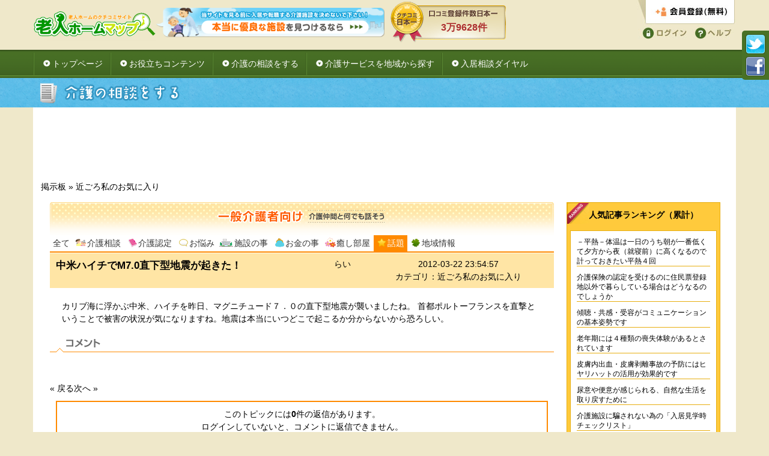

--- FILE ---
content_type: text/html; charset=UTF-8
request_url: https://www.roumap.com/member/topic/3215/7
body_size: 30344
content:

<!DOCTYPE html>
<html lang="ja" xmlns="http://www.w3.org/1999/xhtml">
<head prefix="og: http://ogp.me/ns# fb: http://ogp.me/ns/fb# website: http://ogp.me/ns/website#">
<meta charset="UTF-8">
<meta http-equiv="X-UA-Compatible" content="IE=edge,chrome=1">
<meta name="viewport" content="width=device-width,user-scalable=yes,maximum-scale=1">
<meta name="format-detection" content="telephone=no">
<!-- TODO:あとでカスタマイズ -->

<!-- OGP -->
<title>中米ハイチでM7.0直下型地震が起きた！ &#8211;  介護の本音口コミサイト「老人ホームマップ」</title>
<meta name="description" content="カリブ海に浮かぶ中米、ハイチを昨日、マグニチュード７．０の直下型地震が襲いましたね。 首都ポルトーフランスを直撃ということで被害の状況が気になりますね。地震は本当にいつどこで起こるか分からないから恐ろしい。" />
<meta name="keywords" content="" />
<!-- //OGP -->


<!-- 動的CSS作成 -->
<link rel="shortcut icon" href="/images/favicon.ico">
<!-- テーマ用CSS -->
<link rel="stylesheet" type="text/css" media="all" href="/wp-content/themes/roumap_responsive/style.css">
<!--CSS STRAT-->
<!--[if !lte IE 6]><![IGNORE[--><![IGNORE[]]>
<link rel="stylesheet" href="/css/pc.css" media="all">
<link rel="stylesheet" href="/css/sp.css" media="all">
<!--<![endif]-->
<link rel="stylesheet" href="/css/print.css" media="print">
<link rel="stylesheet" href="/common/fancybox/jquery.fancybox-1.3.4.css">
<!--CSS END-->

<!-- 共通JSファイル -->
<script type="text/javascript" src="/common/js/jquery-1.8.2.min.js" charset="utf-8"></script>
<script type="text/javascript" src="/common/js/jquery-cookie.js" charset="utf-8"></script>
<script type="text/javascript" src="/common/js/jquery.script.js" charset="utf-8"></script>
<script type="text/javascript" src="/common/fancybox/jquery.fancybox-1.3.4.js" charset="utf-8"></script>
<script type="text/javascript" src="/common/validation/exvalidation.js"></script>
<script type="text/javascript" src="/common/validation/exchecker-ja.js"></script>
<script src="/js/common.js"></script>
<!-- /共通JSファイル -->

<!--[if lt IE 9]>
<link rel="stylesheet" href="/css/ie.css" />
<script src="//html5shiv.googlecode.com/svn/trunk/html5.js"></script>
<![endif]-->
<!--[if IE 6]>
<script src="/js/DD_belatedPNG_0.0.8a-min.js"></script>
<script>
DD_belatedPNG.fix('.png');
</script>
<![endif]-->

<!--planbトラック -->
<script type="text/javascript">(function(){!function(a,b,c,d,e){var f,g;if(d="http"+("https:"===c?"s":"")+":"+d,a.planBCDObject=e,a[e]||(a[e]=function(){var b;return((b=a[e]).q||(b.q=[])).push(arguments),a[e].l=1*new Date}),"undefined"!=typeof _pbcdq)for(f=0;f<_pbcdq.length;)((g=a[e]).q||(g.q=[])).push([_pbcdq[f],_pbcdq.slice(f+1,+(f+2)+1||9e9)]),f+=3;return b.write(unescape('%3Cscript type="text/javascript" src="'+d+'"%3E%3C/script%3E'))}(window,document,document.location.protocol,"//dwkjexg5kaiww.cloudfront.net/planbcd/b29dd8/214.js","pbcd")}).call(this);</script>

</head>
<body>

<!-- ClickTale Top part -->
<script type="text/javascript">
var WRInitTime=(new Date()).getTime();
</script>
<!-- ClickTale end of Top part -->

<div id="fb-root"></div>
<script>(function(d, s, id) {
var js, fjs = d.getElementsByTagName(s)[0];
if (d.getElementById(id)) return;
js = d.createElement(s); js.id = id;
js.src = "//connect.facebook.net/ja_JP/all.js#xfbml=1&appId=491097300970647";
fjs.parentNode.insertBefore(js, fjs);
}(document, 'script', 'facebook-jssdk'));</script>

<!--[[WRAPPER STRAT]]-->
<div id="wrapper">
<!--[[HEADER STRAT]]-->
<header class="clear">
	<div class="inner">
	<p id="logo"><a href="/"><img src="/images/logo.gif" alt="介護の本音口コミサイト「老人ホームマップ」"></a></p>
	<div id="headCenter">
		<div class="bnr">
		<a href="/member/register/?from=%2Fmember%2Ftopic%2F3215%2F7">
			<img src="/common/images/bnr_header.gif" width="380" alt="本当に優良な施設を見つけるなら">
		</a>
		</div><!-- / .bnr -->
		<div id="reviewNumber">
		<p id="spNumber">口コミ登録件数日本一</p>
		<p id="number">3万9628件</p>
		</div><!-- / #reviewNumber -->
	</div><!-- / #headCenter -->
	<div id="headRight">
				<p id="headRegister">
		<a href="/member/register?from=%2Fmember%2Ftopic%2F3215%2F7" class="replace fadeThis">会員登録する</a>
		</p><!-- / #headRegister -->
		<ul>
			<li id="headLogin"><a href="/member/login?from=%2Fmember%2Ftopic%2F3215%2F7" class="replace fadeThis">ログイン</a></li>
			<li id="headHelp"><a href="/help/" class="replace fadeThis">ヘルプ</a></li>
		</ul>
			</div><!-- / #headRight -->

	<!--▼SPメニュー▼-->
	<div id="spMenu" class="replace">メニュー</div>

	<div id="spMenuOpen">
		<nav>
		<ul>
			<li><a href="/info/">お役立ちコンテンツ</a></li>
			<li><a href="/member/">介護の相談をする</a></li>
			<li><a href="/search/">介護サービスを地域から探す</a></li>
			<li><a href="/info/call/">入居相談ダイヤル</a></li>
			<li><a href="/">トップページ</a></li>
		</ul>
		<div id="btnClose"><img src="/images/sp/btn_close.png" alt="メニューを閉じる"></div>
		</nav>
	</div><!-- / #spMenuOpen -->
	<!--▲SPメニュー▲-->
	</div><!-- / .inner -->
</header>
<!--[[HEADER END]]-->

<!--[[GLOBAL NAVI STRAT]]-->
<nav id="globalNav">
	<div class="menu-topmennu-container"><ul id="menu-topmennu" class="menu"><li id="menu-item-1441" class="menu-item menu-item-type-post_type menu-item-object-page menu-item-home menu-item-1441"><a href="https://www.roumap.com/">トップページ</a></li>
<li id="menu-item-1444" class="menu-item menu-item-type-post_type menu-item-object-page menu-item-1444"><a href="https://www.roumap.com/info">お役立ちコンテンツ</a></li>
<li id="menu-item-1443" class="menu-item menu-item-type-custom menu-item-object-custom menu-item-1443"><a href="/member/">介護の相談をする</a></li>
<li id="menu-item-1442" class="menu-item menu-item-type-custom menu-item-object-custom menu-item-1442"><a href="/search/">介護サービスを地域から探す</a></li>
<li id="menu-item-1539" class="menu-item menu-item-type-post_type menu-item-object-page menu-item-1539"><a href="https://www.roumap.com/info/call">入居相談ダイヤル</a></li>
</ul></div></nav>
<!--[[GLOBAL NAVI END]]-->

<div class="bgTtl"><img src="/common/images/forum/h2.gif" width="250" height="49" alt="介護の相談をする" /></div>


<div id="contents" class="noBorderSp" style="" > <!--class="" -->

<div id="contentInner" class="columnTwo clear">


<div style="padding: 10px 0;">
<style>
.my_adslot { width: 320px; height: 50px; margin: 0 auto; }
@media(min-width: 500px) { .my_adslot { width: 468px; height: 60px; margin: 0 auto; } }
@media(min-width: 800px) { .my_adslot { width: 728px; height: 90px; margin: 0 auto;} }
</style>
<script async src="//pagead2.googlesyndication.com/pagead/js/adsbygoogle.js"></script>
<!-- 老人ホームマップTOP レスポンシブアド -->
<ins class="adsbygoogle my_adslot"
     style="display:block"
     data-ad-client="ca-pub-3250608270985153"
     data-ad-slot="7439445910"></ins>
<script>
(adsbygoogle = window.adsbygoogle || []).push({});
</script>
</div>

	

<div class="forum-path">
<a href="/member/">掲示板</a> »
<a href="/member/view/7">近ごろ私のお気に入り</a></div>
<div id="cntC">
          <div class="inner">

<div class="ippan_ttl"><h2><span><img src="/common/images/forum/cap_ippan.png" width="284" height="27" alt="一般介護者向け" /></span></h2></div>
<ul class="ippan_nav clear category7"><!-- 滞在地表示させたいliのclassと同じ数字をcategoryに設定-->
<li class="cat0"><a href="/member/view_all/1" class="png_bg" title="全てのスレッド">全て</a></li>
<li class="cat1"><a href="/member/view/1" class="png_bg" title="困ったことがあった時の対処法の質問と回答。当掲示板の看板スレッド集。">介護相談</a></li>
<li class="cat2"><a href="/member/view/2" class="png_bg" title="介護認定をめぐる話。介護認定・受けた人の体験談.介護認定するかしないかの迷いなど。">介護認定</a></li>
<li class="cat3"><a href="/member/view/3" class="png_bg" title="介護にまつわる悩み、グチ、泣き言などの吐き出し場所。">お悩み</a></li>
<li class="cat4"><a href="/member/view/4" class="png_bg" title="施設での出来事、施設に関する悩みや疑問">施設の事</a></li>
<li class="cat5"><a href="/member/view/5" class="png_bg" title="介護にまつわる金銭的な質問、悩み相談など。">お金の事</a></li>
<li class="cat6"><a href="/member/view/6" class="png_bg" title="臨床心理カウンセ ラー、アロマテラビストらによる、リラクゼーションのすすめ">癒し部屋</a></li>
<li class="cat7"><a href="/member/view/7"  title="介護以外の話題、話したいことなんでもあり。">話題</a></li>
<li class="cat8"><a href="/member/view/8" class="png_bg" title="地域に関する情報">地域情報</a></li>
</ul>

<!--
一般介護者向けのタイトルclass ippan_post_ttl
介護士向けのタイトルclass kaigoshi_post_ttl
-->
<div class="ippan_post_ttl">
<!-- NEWマーク：タイトルthのclassにnew_mark -->
<table>
  <tr>
    <th class=""><h3>中米ハイチでM7.0直下型地震が起きた！</h3></th>
    <td>らい</td>
    <td>2012-03-22 23:54:57<br />カテゴリ：近ごろ私のお気に入り</td>
  </tr>
</table>
<!-- /.post_ttl --></div>

<div class="post_body">

カリブ海に浮かぶ中米、ハイチを昨日、マグニチュード７．０の直下型地震が襲いましたね。 首都ポルトーフランスを直撃ということで被害の状況が気になりますね。地震は本当にいつどこで起こるか分からないから恐ろしい。<!-- /.post_body --></div>



<div class="mb50">

<div class="comment_ttl"><h4><img src="/common/images/forum/cap_comment.gif" width="85" height="25" alt="コメント" /></h4></div>

     

<!-- /.mb50 --></div>

<div class="paging">
  <span class="disabled">« 戻る</span><span class="disabled">次へ »</span></div>

<div style="text-align:center;border:2px solid #FF8A00; padding:10px; margin:10px;">
このトピックには<a href="/member/register/"><strong>0</strong>件の返信</a>があります。<br />
ログインしていないと、コメントに返信できません。<br />
コメントを返信するには、<br />
<br />
まだ登録していない方は... <a href="/member/register/">新規登録</a> &nbsp;
登録済みの方は... <a href="/member/login?from=%2Fmember%2Ftopic%2F3215%2F7">ログイン</a>
<div class="right01 clear"><img src="/common/images/forum/kari_titl_02.gif" border="0" style="margin:20px 0;">
  <table border="0" cellspacing="0" cellpadding="0" style="margin-top:20px; text-align:left; width:600; margin:0 auto;">
    <tbody><tr>
      <td valign="top" style="padding:10px;"><p class="text_a01" style="font-weight:bold; margin-bottom:0.5em;">介護施設の口コミ1.7万件を<br>自由に閲覧可能。<br></p>
<p class="text_b01">介護施設に関する8つの独自指標<br>
  と生の声を元に、介護施設のよさを<br>
  5段階評価した情報を閲覧すること<br>
  が出来ます。</p>&nbsp;
  <img src="/common/images/forum/form_cont_img01.gif" border="0">
  </td>
  <td valign="top" style="padding:10px;">
  <p class="text_a" style="font-weight:bold; margin-bottom:0.5em;">あなたの街の介護施設の<br>
    口コミランキングを<br>
    見ることが出来る。</p>
  <p class="text_b02">時間がない中で選ぶ介護施設は良<br>いところからまわりたいもの。<br>
    あなたの街から近くて、評判が良い<br>介護施設を紹介します。</p>  &nbsp;
    <img src="/common/images/forum/form_cont_img02.gif" border="0">
    </td>
    <td valign="top" style="padding:10px;">
  <p class="text_a" style="font-weight:bold; margin-bottom:0.5em;">介護掲示板で相談・返信が可能。</p>  <p class="text_b03">あなたと似た体験談情報を見ること<br>で、介護の不安を解決しましょう。</p>
    <img src="/common/images/forum/form_cont_img03.gif" border="0">
    </td>
    </tr>
  </tbody></table>
</div>


</div>
</div><!-- / .inner -->
        </div><!-- / #cntC -->


<div id="cntR">
<div class="inner">
<ul class="widgets">
<!-- Wordpress Popular Posts Plugin v2.3.7 [W] [all] [views] [regular] -->
<li id="wpp-2" class="widget popular-posts">
<div class="popular_back"></div><h3 class="popular">人気記事ランキング（累計）</h3><ul class="wpp-list">
<li><a href="https://www.roumap.com/info/4145.html" title="－平熱－体温は一日のうち朝が一番低くて夕方から夜（就寝前）に高くなるので計っておきたい平熱４回" class="wpp-post-title" target="_self">－平熱－体温は一日のうち朝が一番低くて夕方から夜（就寝前）に高くなるので計っておきたい平熱４回</a> <span class="post-stats"></span></li>
<li><a href="https://www.roumap.com/info/1601.html" title="介護保険の認定を受けるのに住民票登録地以外で暮らしている場合はどうなるのでしょうか" class="wpp-post-title" target="_self">介護保険の認定を受けるのに住民票登録地以外で暮らしている場合はどうなるのでしょうか</a> <span class="post-stats"></span></li>
<li><a href="https://www.roumap.com/info/3235.html" title="傾聴・共感・受容がコミュニケーションの基本姿勢です" class="wpp-post-title" target="_self">傾聴・共感・受容がコミュニケーションの基本姿勢です</a> <span class="post-stats"></span></li>
<li><a href="https://www.roumap.com/info/3353.html" title="老年期には４種類の喪失体験があるとされています" class="wpp-post-title" target="_self">老年期には４種類の喪失体験があるとされています</a> <span class="post-stats"></span></li>
<li><a href="https://www.roumap.com/info/2737.html" title="皮膚内出血・皮膚剥離事故の予防にはヒヤリハットの活用が効果的です" class="wpp-post-title" target="_self">皮膚内出血・皮膚剥離事故の予防にはヒヤリハットの活用が効果的です</a> <span class="post-stats"></span></li>
<li><a href="https://www.roumap.com/info/1264.html" title="尿意や便意が感じられる、自然な生活を取り戻すために" class="wpp-post-title" target="_self">尿意や便意が感じられる、自然な生活を取り戻すために</a> <span class="post-stats"></span></li>
<li><a href="https://www.roumap.com/info/22.html" title="介護施設に騙されない為の「入居見学時チェックリスト」" class="wpp-post-title" target="_self">介護施設に騙されない為の「入居見学時チェックリスト」</a> <span class="post-stats"></span></li>

</ul>
</li>

<!-- End Wordpress Popular Posts Plugin v2.3.7 -->
<li class="spBnr"><a href="/member/register/"><img src="/images/bnr_member.gif" width="256" height="142" alt="新規会員登録はこちらから" class="mb15" /></a><li><li>
<div style="margin-bottom:20px;">
<table id="sideSsl" title="Click to Verify - This site chose Symantec SSL for secure e-commerce and confidential communications.">
<tr>
<td><script type="text/javascript" src="https://seal.verisign.com/getseal?host_name=www.roumap.com&amp;size=L&amp;use_flash=NO&amp;use_transparent=NO&amp;lang=ja"></script><br />
<a href="http://www.verisign.com/products-services/security-services/ssl/ssl-information-center/" target="_blank"  style="color:#000000; text-decoration:none; font:bold 7px verdana,sans-serif; letter-spacing:.5px; text-align:center; margin:0px; padding:0px;">SSL&#12395;&#12388;&#12356;&#12390;</a></td>
</tr>
</table>
</div>
</li><li><!-- start Googleアドワーズ -->
<div class="bnrGad">
    <script type="text/javascript"><!--
google_ad_client = "ca-pub-3250608270985153";
/* 老人ホームマップ サイドバー */
google_ad_slot = "8253058634";
google_ad_width = 250;
google_ad_height = 250;
//-->
</script>
<script type="text/javascript"
src="//pagead2.googlesyndication.com/pagead/show_ads.js">
</script>
</div>
<!-- end Googleアドワーズ -->
</li></ul>
<!-- /.inner --></div>
<!-- /#cntR --></div>


<!-- /.inner --></div>
<!-- /#cntC --></div>


<div id="footerBnr">
<div id="footerBnrInner">
<dl>
<dt>
<img src="/common/images/cap_footerbnr.gif" width="500" height="35" alt="" /></dt>
	<!--<img src="/common/images/cap_footerbnr.gif" width="500" height="35" alt="" /></dt>-->
<dd><a href="/member/request/?from=%2F"><img src="//www.roumap.com/common/images/bnr_footer.jpg" width="995" height="107" alt="" /></a></dd>
<!--<dd><a href="/member/request/?from=%2Fmember%2Ftopic%2F3215%2F7"><img src="/common/images/bnr_footer.jpg" width="995" height="107" alt="" /></a></dd>-->
</dl>
<!-- /#footerBnrInner --></div>
<!-- /#footerBnr --></div>

<footer class="clear">

      <div id="fNavL">
        <ul>
          <li><a href="/news/">ニュース</a></li>
          <li><a href="/member/request/">会員登録</a></li>
          <li><a href="/member/login/">ログイン</a></li>
          <li><a href="/search/">介護施設を探す</a>
            <ul class="clear">
              <li class="nofl"><a href="/pref/Hokkaido/">北海道</a></li>
              <li class="nofl"><a href="/pref/Aomori/">青森</a></li>
              <li><a href="/pref/Iwate/">岩手</a></li>
              <li><a href="/pref/Miyagi/">宮城</a></li>
              <li><a href="/pref/Akita/">秋田</a></li>
              <li><a href="/pref/Yamagata/">山形</a></li>
              <li><a href="/pref/Fukushima/">福島</a></li>
              <li class="nofl"><a href="/pref/Tokyo/">東京</a></li>
              <li><a href="/pref/Kanagawa/">神奈川</a></li>
              <li><a href="/pref/Saitama/">埼玉</a></li>
              <li><a href="/pref/Chiba/">千葉</a></li>
              <li><a href="/pref/Ibaragi/">茨城</a></li>
              <li><a href="/pref/Tochigi/">栃木</a></li>
              <li><a href="/pref/Gunma/">群馬</a></li>
              <li><a href="/pref/Yamanashi/">山梨</a></li>
              <li class="nofl"><a href="/pref/Niigata/">新潟</a></li>
              <li><a href="/pref/Nagano/">長野</a></li>
              <li><a href="/pref/Toyama/">富山</a></li>
              <li><a href="/pref/Ishikawa/">石川</a></li>
              <li><a href="/pref/Fukui/">福井</a></li>
              <li class="nofl"><a href="/pref/Aichi/">愛知</a></li>
              <li><a href="/pref/Gifu/">岐阜</a></li>
              <li><a href="/pref/Shizuoka/">静岡</a></li>
              <li><a href="/pref/Mie/">三重</a></li>
              <li class="nofl"><a href="/pref/Osaka/">大阪</a></li>
              <li><a href="/pref/Hyogo/">兵庫</a></li>
              <li><a href="/pref/Kyoto/">京都</a></li>
              <li><a href="/pref/Shiga/">滋賀</a></li>
              <li><a href="/pref/Nara/">奈良</a></li>
              <li><a href="/pref/Wakayama/">和歌山</a></li>
              <li class="nofl"><a href="/pref/Tottori/">鳥取</a></li>
              <li><a href="/pref/Shimane/">島根</a></li>
              <li><a href="/pref/Okayama/">岡山</a></li>
              <li><a href="/pref/Hiroshima/">広島</a></li>
              <li><a href="/pref/Yamaguchi/">山口</a></li>
              <li><a href="/pref/Tokushima/">徳島</a></li>
              <li><a href="/pref/Kagawa/">香川</a></li>
              <li><a href="/pref/Ehime/">愛媛</a></li>
              <li><a href="/pref/Kohchi/">高知</a></li>
              <li class="nofl"><a href="/pref/Fukuoka/">福岡</a></li>
              <li><a href="/pref/Saga/">佐賀</a></li>
              <li><a href="/pref/Nagasaki/">長崎</a></li>
              <li><a href="/pref/Kumamoto/">熊本</a></li>
              <li><a href="/pref/Ooita/">大分</a></li>
              <li><a href="/pref/Miyazaki/">宮崎</a></li>
              <li><a href="/pref/Kagoshima/">鹿児島</a></li>
              <li class="nofl"><a href="/pref/Okinawa/">沖縄</a></li>
            </ul>
            <ul class="clear">
              <li class="nofl"><a href="/station/">沿線から探す</a></li>
              <li class="nofl"><a href="/search/">施設名で探す</a></li>
              <li class="nofl"><a href="/?mode=map_search">地図から探す</a></li>
              <li class="nofl"><a href="/?mode=spot_search">観光地から探す</a></li>
            </ul>
          </li>

          <li><a href="/help.php">ヘルプ</a>
            <ul class="clear">
              <li class="nofl"><a href="/socialpolicy">願い</a></li>
              <li class="nofl"><a href="/sitemap-new">サイトマップ</a></li>
              <li class="nofl"><a href="/kiyaku">利用規約</a></li>
              <li class="nofl"><a href="/aboutad">広告掲載</a></li>
              <li class="nofl"><a href="/privacypolicy">プライバシーポリシー</a></li>
              <li class="nofl"><a href="/linkfree">リンク掲載に関して </a></li>
            </ul>
          </li>
          <li><a href="/inquiry/">お問い合わせ</a></li>
          <li><a href="https://plus.google.com/109210591509658193880" rel="author">窪田望</a></li>
          <li><a href="http://dir.roumap.com/" target="_blank">老人ホームマップディレクトリ</a></li>
        </ul>
      </div><!-- /#fNavL -->


<div id="fNavR">
<div id="fNavRInner">
<ul class="clear">
            <li class="nofl"><a href="/info/">お役立ち情報</a></li>
            <li><a href="/info/#boxMenu01">介護施設の選び方</a>
    <ul>
    <li><a href="/info/ctg/6/%E6%96%BD%E8%A8%AD%E3%81%AE%E7%A8%AE%E9%A1%9E/">施設の種類</a></li>
    <li><a href="/info/ctg/7/%E8%B2%BB%E7%94%A8%E3%82%84%E3%81%8A%E9%87%91/">費用やお金</a></li>
    <li><a href="/info/ctg/8/%E6%96%BD%E8%A8%AD%E9%81%B8%E3%81%B3%E3%81%AE%E8%90%BD%E3%81%A8%E3%81%97%E7%A9%B4/">施設選びの落とし穴</a></li>
    <li><a href="/info/ctg/9/%E6%96%BD%E8%A8%AD%E9%81%B8%E3%81%B3%E3%81%AE%E3%83%9D%E3%82%A4%E3%83%B3%E3%83%88/">施設選びのポイント</a></li>
    <li><a href="/info/ctg/10/%E8%A6%8B%E5%AD%A6%E3%81%AE%E3%83%9D%E3%82%A4%E3%83%B3%E3%83%88/">見学のポイント</a></li>
    <li><a href="/info/ctg/11/%E3%83%81%E3%82%A7%E3%83%83%E3%82%AF%E3%82%B7%E3%83%BC%E3%83%88%E3%83%80%E3%82%A6%E3%83%B3%E3%83%AD%E3%83%BC%E3%83%89/">チェックシートダウンロード</a></li>
    <li><a href="/info/ctg/12/%E4%BD%93%E9%A8%93%E8%AB%87/">体験談</a></li>
    <li><a href="/info/ctg/13/%E4%BB%8B%E8%AD%B7%E4%BF%9D%E9%99%BA%E7%89%B9%E9%9B%86/">介護保険特集</a></li>
    </ul>
    <a href="/info/#boxMenu02">在宅介護のお役立ち情報</a>
    <ul>
    <li><a href="/info/ctg/14/%E8%AA%8D%E7%9F%A5%E7%97%87%E3%81%AE%E6%82%A9%E3%81%BF/">認知症の悩み</a></li>
    <li><a href="/info/ctg/15/%E6%8E%92%E6%B3%84%E3%82%B1%E3%82%A2%E3%81%AE%E6%82%A9%E3%81%BF/">排泄ケアの悩み</a></li>
    <li><a href="/info/ctg/16/%E3%81%8A%E9%87%91%E3%81%AE%E6%82%A9%E3%81%BF/">お金の悩み</a></li>
    <li><a href="/info/ctg/17/%E9%A3%9F%E4%BA%8B%E3%81%AE%E6%82%A9%E3%81%BF/">食事の悩み</a></li>
    <li><a href="/info/ctg/18/%E5%AE%B6%E5%BA%AD%E3%81%AE%E5%8C%BB%E5%AD%A6/">家庭の医学</a></li>
    <li><a href="/info/ctg/19/%E4%BD%8F%E5%AE%85%E6%94%B9%E4%BF%AE%E3%81%AE%E6%82%A9%E3%81%BF/">住宅改修の悩み</a></li>
    <li><a href="/info/ctg/20/%E9%81%BA%E7%94%A3%E7%9B%B8%E7%B6%9A%E3%81%AE%E6%82%A9%E3%81%BF/">遺産相続の悩み</a></li>
    <li><a href="/info/ctg/21/%E6%98%BC%E5%A4%9C%E9%80%86%E8%BB%A2%E3%81%AE%E6%82%A9%E3%81%BF/">昼夜逆転の悩み</a></li>
    <li><a href="/info/ctg/88/%E4%BB%8B%E8%AD%B7%E3%83%BB%E5%8C%BB%E7%99%82%E7%94%A8%E8%AA%9E%E9%9B%86/">介護・医療用語集</a></li>
    <li><a href="/info/ctg/134/%E4%BB%8B%E8%AD%B7%E7%94%9F%E6%B4%BB%E3%81%AE%E5%9F%BA%E6%9C%AC/">介護生活の基本</a></li>
    <li><a href="/info/ctg/283/%E5%85%A5%E6%B5%B4%E4%BB%8B%E8%AD%B7/">入浴介護</a></li>
    <li><a href="/info/ctg/285/%E4%BB%8B%E8%AD%B7%E8%81%B7%E5%93%A1%E5%88%9D%E4%BB%BB%E8%80%85%E7%A0%94%E4%BF%AE/">介護職員初任者研修</a></li>
    </ul>
    <a href="/info/#boxSp">スペシャルコンテンツ</a>
    <ul>
                <li><a href="/erabikata/">しりあがり寿の<br>「選び方わかんないっす」</a></li>
                <li><a href="/ranking/">人気口コミランキング</a></li>
              </ul>
</li>
<li>PR Media
              <ul>
                                </ul>
</li>
<li><a href="/member/">介護掲示板</a><br />
    一般介護者向け掲示板
<ul>
              <li class="icon01"><a href="/member/forum/view/1">介護相談</a></li>
              <li class="icon02"><a href="/member/forum/view/2">介護認定</a></li>
              <li class="icon03"><a href="/member/forum/view/3">お悩み</a></li>
              <li class="icon04"><a href="/member/forum/view/4">施設の事</a></li>
              <li class="icon05"><a href="/member/forum/view/5">お金の事</a></li>
              <li class="icon06"><a href="/member/forum/view/6">癒し部屋</a></li>
              <li class="icon07"><a href="/member/forum/view/7">話題</a></li>
              <li class="icon08"><a href="/member/forum/view/8">地域情報</a></li>
            </ul>
            介護士向け掲示板
<ul>
              <li class="icon09"><a href="/member/forum/view/9">お仕事トラブル</a></li>
              <li class="icon10"><a href="/member/forum/view/10">これってアリ？</a></li>
              <li class="icon11"><a href="/member/forum/view/11">介護体験</a></li>
<!--<li><a href="/info/#boxMenu03">介護・医療の働き手向け<br />情報・コミュニティー</a>
    <ul>
    <li><a href="/info/community/kaigo/">本音で介護士Works</a></li>
    <li><a href="/info/community/kango/">本音で看護師Works</a></li>
    <li><a href="/info/community/yakuzai/">本音で薬剤師Works</a></li>
    <li><a href="/info/community/care/">本音でケアマネージャーWorks</a></li>
    <li><a href="/info/community/isha/">本音で医者Works</a></li>
    <li><a href="/info/community/sagyou/">本音で作業療法士Works</a></li>
    </ul>
</li>-->
</ul>
</li>
</ul>
<!-- /#fNavRInner --></div>
<!-- /#fNavR --></div>


<div id="copyright"><div class="fb-like fb_iframe_widget" data-href="https://www.facebook.com/roumap" data-width="The pixel width of the plugin" data-height="The pixel height of the plugin" data-colorscheme="light" data-layout="button_count" data-action="like" data-show-faces="true" data-send="false"></div> Copyright &copy; 老人ホームマップ運営事務局. All rights reserved. </div>
    </footer>
<!-- /#footer --></div>

<ul id="btnSns">
      <li><a href="http://twitter.com/kaigoguide" target="_blank"><img src="/common/images/btn_twitter.gif" width="33" height="33" alt="twitter" /></a></li>
      <li><a href="https://www.facebook.com/pages/%E8%80%81%E4%BA%BA%E3%83%9B%E3%83%BC%E3%83%A0%E3%83%9E%E3%83%83%E3%83%97/312540075465113" target="_blank"><img src="/common/images/btn_fb.gif" width="33" height="33" alt="facebook" /></a></li>
    </ul>

<!--[[FOOTER SP]]-->
    <footer id="footSp">
      <nav>
      	<ul>
      		<li><a href="/">トップ</a></li>
      		<li><a href="/sitemap-new/">サイトマップ</a></li>
      		<li><a href="/member/request/?from=%2F">ログイン/会員登録</a></li>
      		<li><a href="/inquiry/">お問い合わせ</a></li>
      	</ul>
      </nav>
    </footer><!-- / #footSp -->
    <!--[[FOOTER SP]]-->
    </div><!-- / #wrapper -->
  <!--[[WRAPPER END]]-->
  <script type="text/javascript" src="/js/exvalidation.js"></script>
<script type="text/javascript" src="/js/exchecker-ja.min.js"></script>
<script type="text/javascript">
  $(function(){
    $("#InquiryForm").validation({errFocus:true});
  });
</script>
<script type="text/javascript">
    var _gaq = _gaq || [];
    _gaq.push(['_setAccount', 'UA-26465419-1']);
    _gaq.push(['_trackPageview']);
    (function() {
      var ga = document.createElement('script'); ga.type = 'text/javascript'; ga.async = true;
      ga.src = ('https:' == document.location.protocol ? 'https://' : 'http://') + 'stats.g.doubleclick.net/dc.js';
      var s = document.getElementsByTagName('script')[0]; s.parentNode.insertBefore(ga, s);
    })();
  </script>


 <!-- ClickTale Bottom part -->
  <script type='text/javascript'>
  // The ClickTale Balkan Tracking Code may be programmatically customized using hooks:
  //
  //   function ClickTalePreRecordingHook() { /* place your customized code here */  }
  //
  // For details about ClickTale hooks, please consult the wiki page http://wiki.clicktale.com/Article/Customizing_code_version_2

  document.write(unescape("%3Cscript%20src='"+
  (document.location.protocol=='https:'?
  "https://cdn.clicktale.net/www07/ptc/a1d96af3-c366-4257-8d73-0472db108092.js":
  "http://cdn.clicktale.net/www07/ptc/a1d96af3-c366-4257-8d73-0472db108092.js")+"'%20type='text/javascript'%3E%3C/script%3E"));
  </script>
  <!-- ClickTale end of Bottom part -->

  <script>
  //<!-- 2006/02/16 v0.3 created
  var impAwc = 0; var impAtid; var impAgw = '//js.revsci.net/gateway/gw.js?csid=A06543';
  var impAlc = location.href;
  if ( impAlc.substr(0,4) == "http" ){
          document.write('<SCR' + 'IPT src="'+ impAgw +'"></SCR' + 'IPT>');
          impAdmtag();
  }
  function impAdmtag() {if( typeof(DM_tag) != "undefined" ){clearTimeout(impAtid);DM_tag();return}
  else{if ( impAwc > 10 )return;impAwc = impAwc + 1;impAtid = setTimeout("impAdmtag()", 100);}}
  //-->
  </script>

<!-- /#wrapper --></div>

</script>
</body>
</html>


--- FILE ---
content_type: text/html; charset=utf-8
request_url: https://www.google.com/recaptcha/api2/aframe
body_size: 268
content:
<!DOCTYPE HTML><html><head><meta http-equiv="content-type" content="text/html; charset=UTF-8"></head><body><script nonce="1-V6gOg6mk9gIqINuDFWnA">/** Anti-fraud and anti-abuse applications only. See google.com/recaptcha */ try{var clients={'sodar':'https://pagead2.googlesyndication.com/pagead/sodar?'};window.addEventListener("message",function(a){try{if(a.source===window.parent){var b=JSON.parse(a.data);var c=clients[b['id']];if(c){var d=document.createElement('img');d.src=c+b['params']+'&rc='+(localStorage.getItem("rc::a")?sessionStorage.getItem("rc::b"):"");window.document.body.appendChild(d);sessionStorage.setItem("rc::e",parseInt(sessionStorage.getItem("rc::e")||0)+1);localStorage.setItem("rc::h",'1764547275257');}}}catch(b){}});window.parent.postMessage("_grecaptcha_ready", "*");}catch(b){}</script></body></html>

--- FILE ---
content_type: text/css
request_url: https://www.roumap.com/wp-content/themes/roumap_responsive/style.css
body_size: 473
content:
@charset "UTF-8";
/*
Theme Name: roumap_responsive
Theme URI: http://www.roumap.com/
Author: Creator's NEXT
Author URI: http://cnxt.jp/
Description: Roumap Default Theme
License: Commecial License
License URI:
Tags: roumap
*/
/* ===================================================================
CSS information
 file name  :  style.css
 style info :  WordPressテーマ作成用のみのダミーCSS
=================================================================== */


--- FILE ---
content_type: text/css
request_url: https://www.roumap.com/css/pc.css
body_size: 120836
content:
@charset "UTF-8";
/* ===================================================================
CSS information
 file name  :  pc.css
 style info :  PC用スタイルシート、前半はPC、SP共通
=================================================================== */
/*===================================================================
// ブラウザリセット
===================================================================*/
html {
	overflow-y: scroll;
}
body {
	line-height: 1;
	color: #000;
}
html, body, div, span, object, iframe,
h1, h2, h3, h4, h5, h6, p, blockquote, pre,
abbr, address, cite, code,
del, dfn, em, img, ins, kbd, q, samp,
small, strong, sub, sup, var,
b, i,
dl, dt, dd, ol, ul, li,
fieldset, form, label, legend,
table, caption, tbody, tfoot, thead, tr, th, td,
article, aside, canvas, details, figcaption, figure, 
footer, header, hgroup, menu, nav, section, summary,
time, mark, audio, video {
  margin:0;
  padding:0;
  border:0;
  outline:0;
  font-size:100%;
  vertical-align:baseline;
}

article,aside,details,figcaption,figure,
footer,header,hgroup,menu,nav,section { 
  display:block;
}

nav ul {
  list-style:none;
}

blockquote, q {
  quotes:none;
}

blockquote:before, blockquote:after,
q:before, q:after {
  content:'';
  content:none;
}

a {
  margin:0;
  padding:0;
  font-size:100%;
  vertical-align:baseline;
}

ins {
  color:#000;
  text-decoration:none;
}

mark {
  background-color:#ff9;
  color:#000; 
  font-style:italic;
  font-weight:bold;
}

del {
  text-decoration: line-through;
}

abbr[title], dfn[title] {
  border-bottom:1px dotted;
  cursor:help;
}

table {
  border-collapse:collapse;
  border-spacing:0;
}

hr {
  display:block;
  height:1px;
  border:0;
  border-top:1px solid #cccccc;
  margin:1em 0;
  padding:0;
}

input, select {
  vertical-align:middle;
}

/* YUI 3.4.1 (build 4118) Copyright 2011 Yahoo! Inc. All rights reserved.
Licensed under the BSD License. http://yuilibrary.com/license/ */
body {
	*font-size:small;
	*font:x-small;
}

select, input, button, textarea {
	font:99% arial,helvetica,clean,sans-serif;
}

table {
	font-size:inherit;
	font:100%;
}

pre, code, kbd, samp, tt {
	font-family:monospace;
	*font-size:108%;
	line-height:100%;
}


/*===================================================================
// サイト基本設定
===================================================================*/
body {
  font: 14px/1.5 "ヒラギノ角ゴ Pro W3", "Hiragino Kaku Gothic Pro", "メイリオ", Meiryo, Osaka, "ＭＳ Ｐゴシック", "MS PGothic", verdana, clean,sans-serif;
  color: #000;
  letter-spacing: 0;
  background-color: #EFE8CA;
  width: 100%;
}
a, a:link, a:active, a:visited {
	text-decoration: none;
	color: #000;
	outline: medium none;
}
a:hover {
	color: #215b7a;
	text-decoration: underline;
}
a:focus {
	outline: none;
}
a:hover, a:active {
	outline: 0;
}
.replace {
  overflow: hidden;
  height: 0;
  display: block;
}
.clearLeft {clear: left;}


/*===================================================================
// 汎用CSS
===================================================================*/
/*FONT*/
.fontB {font-weight: bold;}
.font10 {font-size: fs(10,14,"%");}
.font12 {font-size: fs(12,14,"%");}
.font15 {font-size: fs(15,14,"%");}
.font16 {font-size: fs(16,14,"%");}
.font18 {font-size: fs(18,14,"%");}
.font20 {font-size: fs(20,14,"%");}

/*MARGIN*/
.mg0 {margin: 0 !important;}
.marl10 {margin: 0 10px;}

.mgt5 {margin-top: 5px !important;}
.mgt10 {margin-top: 10px !important;}
.mgt15 {margin-top: 15px !important;}
.mgt20 {margin-top: 20px !important;}
.mgt30 {margin-top: 30px !important;}
.mgt50 {margin-top: 50px !important;}
.mgt100 {margin-top: 100px !important;}

.mgr0 {margin-right: 0px !important;}
.mgr9 {margin-right: 9px;}
.mgr10 {margin-right: 10px;}
.mgr13 {margin-right: 13px !important;}
.mgr15 {margin-right: 15px !important;}
.mgr5 {margin-right: 5px;}
.mgr20 {margin-right: 20px !important;}
.mgr25 {margin-right: 25px !important;}
.mgr30 {margin-right: 30px !important;}
.mgr40 {margin-right: 40px !important;}
.mgr45 {margin-right: 45px !important;}
.mgr65 {margin-right: 65px !important;}

.mgl5 {margin-left: 5px;}
.mgl8 {margin-left: 8px;}
.mgl10 {margin-left: 10px;}

.mgb0 {margin-bottom: 0 !important;}
.mgb5 {margin-bottom: 5px;}
.mgb10 {margin-bottom: 10px;}
.mgb15 {margin-bottom: 15px !important;}
.mgb20 {margin-bottom: 20px !important;}
.mgb25 {margin-bottom: 25px !important;}
.mgb30 {margin-bottom: 30px !important;}
.mgb35 {margin-bottom: 35px !important;}
.mgb40 {margin-bottom: 40px !important;}
.mgb45 {margin-bottom: 45px !important;}
.mgb50 {margin-bottom: 50px !important;}
.mgb55 {margin-bottom: 55px !important;}
.mgb60 {margin-bottom: 60px !important;}
.mgb65 {margin-bottom: 65px !important;}
.mgb70 {margin-bottom: 70px !important;}
.mgb75 {margin-bottom: 75px !important;}
.mgb85 {margin-bottom: 85px !important;}
.mgb90 {margin-bottom: 90px !important;}
.mgb100 {margin-bottom: 100px !important;}
.mgb115 {margin-bottom: 115px !important;}
.mgb125 {margin-bottom: 125px !important;}
.mgb120 {margin-bottom: 120px !important;}
.mgb155 {margin-bottom: 155px !important;}
.mgb1em {margin-bottom: 1em !important;}

/*PADDING*/
.pd0 {padding: 0 !important;}
.parl10 {padding: 0 10px;}

.pdb0 {padding-bottom: 0 !important;}
.pdb10 {padding-bottom: 10px !important;}
.pdb70 {padding-bottom: 70px !important;}
.pdTB0 {padding-top: 0 !important; padding-bottom: 0 !important;}
.pdT0 {padding-top: 0 !important;}

/*WIDTH*/
.w95 {width: 95px;}
.w155 {width: 155px;}
.w125 {width: 125px;}
.w225 {width: 225px;}
.w250 {width: 250px;}
.w215 {width: 215px;}
.w63 {width: 63px;}
.w500 {width: 500px;}
.w548 {width: 548px;}
.w575 {width: 575px;}
.w585 {width: 585px;}
.w595 {width: 595px;}
.w598 {width: 598px;}
.w655 {width: 655px;}

.w10p {width: 10%;}
.w20p {width: 20%;}
.w30p {width: 30%;}
.w33p {width: 33%;}
.w60p {width: 60%;} 
.w70p {width: 70%;} 
.w80p {width: 80%;} 

/*ALIGN*/
.alRight {text-align: right;}
.alLeft {text-align: left !important;}
.alCenter {text-align: center;}

/*BORDER*/
.boRNone {border-right: none !important;}
.borBNone {border-bottom: none !important;}
.borTNone {border-top: none !important;}
.boNone {border: none !important;}
.borLNone {border-left: none !important;}

/*FLOAT*/
.right {float: right !important;}
.left {float: left !important;}
.flNone {float: none !important;}

/*OTHER*/
.indent-p5 {text-indent: -0.5em; padding-left: 0.5em;}
.indent1 {text-indent: -1em !important; padding-left: 1em !important;}
.indent2 {text-indent: -2em; padding-left: 2em;}
.indent3 {text-indent: -3em; padding-left: 3em;}
.indent4 {text-indent: -4em; padding-left: 4em;}
.indent5 {text-indent: -5em; padding-left: 5em;}
.indent6 {text-indent: -6em; padding-left: 6em;}

.lineUnder {text-decoration: underline;}

.zIndex4 {z-index: 4;}
.zIndex3 {z-index: 3;}
.zIndex2 {z-index: 2;}
.zIndex1 {z-index: 1;}

.overA {overflow: auto !important;}

.clear {clear: both;}
/* clearfix */
.clear{ /zoom : 1; }
.clear:after{ content : ''; display : block; clear : both; }
img {vertical-align: bottom;}
ul,ol {list-style: none;}

 /* +++++++++++++++++++++++++++++++++++++++++++++++++++++++++++++++++++++++
common
+++++++++++++++++++++++++++++++++++++++++++++++++++++++++++++++++++++++++++ */

.w50{width:50px;}
.w100{width:100px;}
.w150{width:150px;}
.w200{width:200px;}
.w300{width:300px;}
.w500{width:500px;}
.mr05{margin-right:5px;}
.mr10{margin-right:10px;}
.mt05{margin-top:5px;}
.mt10{margin-top:10px;}
.mt15{margin-top:15px;}
.mt20{margin-top:20px;}
.mt25{margin-top:25px;}
.mt30{margin-top:30px;}
.mb05{margin-bottom:5px;}
.mb10{margin-bottom:10px;}
.mb15{margin-bottom:15px;}
.mb20{margin-bottom:20px;}
.mb25{margin-bottom:25px;}
.mb30{margin-bottom:30px;}
.mb40{margin-bottom:40px;}
.mb50{margin-bottom:50px;}
.mb60{margin-bottom:60px;}
.fl{float:left;}
.fr{float:right;}
.valignT{vertical-align:top}
.valignC{vertical-align:middle;}
.alignL{text-align:left;}
.alignR{text-align:right;}
.alignC{text-align:center;}
.txtBold{ font-weight:bold;}
.txt10 { font-size:71.5%; }
.txt12 { font-size:85.8%; }
.txt14 { font-size:100%; }
.txt16 { font-size:114.3%; }
.txt18 { font-size:128.6%; }
.txt20 { font-size:142.9%; }
.txt22 { font-size:157.2%; }
.txt24 { font-size:171.5%; }
.txt26 { font-size:185.8%; }

 /* +++++++++++++++++++++++++++++++++++++++++++++++++++++++++++++++++++++++
fontsize
+++++++++++++++++++++++++++++++++++++++++++++++++++++++++++++++++++++++++++ */

.fontM { font-size: 100%; }
.fontS { font-size: 85.8%; }
.fontL { font-size: 114.3%; }

.txtFld50{width:50%;}
.txtFld70{width:70%;}
.txtFld3em{width:3em;}
.txtFld4em{width:4em;}



/* ===================================================================
CSS information
 file name  :  layout.css
 style info :  共通部分（ヘッダー、フッター、サイド）などの設定
=================================================================== */
/* ---------------------------------------------------

PC・SP共通

--------------------------------------------------- */
/* ---------------------------------------------------
wrapper
--------------------------------------------------- */
#wrapper {
  position: relative;
  text-align: left;
}

/* ---------------------------------------------------
header
--------------------------------------------------- */
header {
  
}
/* ---------------------------------------------------
global nav
--------------------------------------------------- */
#globalNav {
  background-color: #456A23;
}

/* +++++++++++++++++++++++++++++++++++++++++++++++++++++++++++++++++++++++
a
+++++++++++++++++++++++++++++++++++++++++++++++++++++++++++++++++++++++++++ */

a.hoverbg span {
    display:none;
}

a img:hover, a.hoverbg:hover{
	filter: alpha(opacity=70);
	-moz-opacity:0.7;
	opacity:0.7;
}

a img.imgover:hover{
	filter: alpha(opacity=100);
	-moz-opacity:1.0;
	opacity:1.0;
}


#hNav a:link{color:#fff; text-decoration:none;}
#hNav a:visited {color:#fff; text-decoration:none;}
#hNav a:hover {color:#fff; text-decoration:underline; }

.topicPath a:link{color:#598800; text-decoration:underline;}
.topicPath a:visited {color:#598800; text-decoration:underline;}
.topicPath a:hover {color:#598800; text-decoration:none; }


#footer a:link{color:#fff; text-decoration:none;}
#footer a:visited {color:#fff; text-decoration:none;}
#footer a:hover {color:#fff; text-decoration:underline; }

/* ---------------------------------------------------
contents
--------------------------------------------------- */
input {font-size: 100%;}
input.mail1 { width: 45%; height: 2em;}
input#submit_button {
    padding: 15px 40px;
    font-size: 1.2em;
    background-color: #FFA500;
    color: #fff;
    border-style: none;
}
#secondCont h2 {
    font-size: 18px;
    color: #0e7800;
    font-weight: bold;
    line-height: 1.2;
    border-left: #86b035 7px solid;
    border-bottom: #86b035 1px dotted;
    padding: 3px 0 5px 10px;
    margin: 20px 0;
    }
#secondCont h3,
.titleH2 {
    font-size: 17px;
    color: #0e7800;
    font-weight: bold;
    line-height: 1.2;
    border-bottom: #86b035 1px dotted;
    padding: 0 0 5px 0;
    margin: 10px 0;
    }
#secondCont h4 {
    font-size: 16px;
    color: #0e7800;
    font-weight: bold;
    line-height: 1.2;
    margin: 10px 0;
    }
#secondCont h5 {
    font-size: 15px;
    font-weight: bold;
    line-height: 1.2;
    }

#secondCont ol {
    list-style-type: decimal;
    margin-left:40px;
}

#secondCont ul {
    list-style-type: disc;
    margin-left:40px;
}

#secondCont ol.nostyle, #secondCont ul.nostyle {
    margin-left:30px;
    list-style-type: none;
}

#secondCont a {
color: #598800;
}
.required {
    color: red;
    font-weight:bold;
    text-shadow:none;
    background-color: #fdd;
    padding:3px;
    margin: 0 3px;
}
#secondCont input {
    margin-bottom:5px;
}
#boxMenu01,
#boxMenu02,
#boxMenu03{
	margin:0 0 40px;
}
div.bgTtl{
	padding:0 65px;
	background:url(../images/bg_h2.gif) repeat-x center 0;
}
#boxMenu01 h2{
	margin:0 0 30px;
	background:url(../images/info/bg_ttl_01.gif) no-repeat right bottom;
}

#boxMenu02 h2{
	margin:0 0 30px;
	background:url(../images/info/bg_ttl_02.gif) no-repeat right bottom;
}

#boxMenu03 h2{
	margin:0 0 15px;
	background:url(../images/info/bg_ttl_03.gif) no-repeat right bottom;
}

.boxMenuInner{
	margin:0 25px;
}

.boxMenuItem{
	float:left;
	width:50%;
}

.boxMenuItemInner dl{
    height:150px;
}

#boxMenu01 .boxMenuItemInner dt{
    margin:0 0 5px;
    padding:0 0 5px 20px;
    background:url(../images/info/icon_ar_01.gif) no-repeat 0 0.2em;
    border-bottom:1px dotted #a2a2a2;
    font-size:114.3%;
    font-weight:bold;
}

#boxMenu01 .boxMenuItemInner{
	margin:5px;
	padding:8px;
	background:#d8ecc7;
	border:1px solid #b1d790;
}

#boxMenu01 .boxMenuItemInner dl{
	/*min-height: 70px;
	height: auto !important;
	height: 70px;*/
	padding:10px 100px 10px 10px;
	border:1px solid #c7deb4;
}

#boxMenu01 .boxMenuItemInner dl.icon_none{background:#fff;}

#boxMenu01 .boxMenuItemInner dl.icon01{background:#fff url(../images/info/icon_cat.png) no-repeat right 0;}
#boxMenu01 .boxMenuItemInner dl.icon02{background:#fff url(../images/info/icon_cat.png) no-repeat right -190px;}
#boxMenu01 .boxMenuItemInner dl.icon03{background:#fff url(../images/info/icon_cat.png) no-repeat right -380px;}
#boxMenu01 .boxMenuItemInner dl.icon04{background:#fff url(../images/info/icon_cat.png) no-repeat right -570px;}
#boxMenu01 .boxMenuItemInner dl.icon05{background:#fff url(../images/info/icon_cat.png) no-repeat right -760px;}
#boxMenu01 .boxMenuItemInner dl.icon06{background:#fff url(../images/info/icon_cat.png) no-repeat right -950px;}
#boxMenu01 .boxMenuItemInner dl.icon07{background:#fff url(../images/info/icon_cat.png) no-repeat right -1140px;}
#boxMenu01 .boxMenuItemInner dl.icon08{background:#fff url(../images/info/icon_cat.png) no-repeat right -1330px;}

#boxMenu02 .boxMenuItemInner dt{
	margin:0 0 5px;
	padding:0 0 5px 20px;
	background:url(../images/info/icon_ar_01.gif) no-repeat 0 0.2em;
	border-bottom:1px dotted #a2a2a2;
	font-size:114.3%;
	font-weight:bold;
}

#boxMenu02 .boxMenuItemInner{
	margin:5px;
	padding:8px;
	background:#bfe6f4;
	border:1px solid #92c8db;
}

#boxMenu02 .boxMenuItemInner dl{
	/*min-height: 70px;
	height: auto !important;
	height: 70px;*/
	padding:10px 100px 10px 10px;
	border:1px solid #a5d6e7;
}

#boxMenu02 .boxMenuItemInner dl.icon_none{background:#fff;}

#boxMenu02 .boxMenuItemInner dl.icon01{background:#fff url(../images/info/icon_cat.png) no-repeat right -1520px;}
#boxMenu02 .boxMenuItemInner dl.icon02{background:#fff url(../images/info/icon_cat.png) no-repeat right -1710px;}
#boxMenu02 .boxMenuItemInner dl.icon03{background:#fff url(../images/info/icon_cat.png) no-repeat right -1900px;}
#boxMenu02 .boxMenuItemInner dl.icon04{background:#fff url(../images/info/icon_cat.png) no-repeat right -2090px;}
#boxMenu02 .boxMenuItemInner dl.icon05{background:#fff url(../images/info/icon_cat.png) no-repeat right -2280px;}
#boxMenu02 .boxMenuItemInner dl.icon06{background:#fff url(../images/info/icon_cat.png) no-repeat right -2470px;}
#boxMenu02 .boxMenuItemInner dl.icon07{background:#fff url(../images/info/icon_cat.png) no-repeat right -2660px;}
#boxMenu02 .boxMenuItemInner dl.icon08{background:#fff url(../images/info/icon_cat.png) no-repeat right -2850px;}

#boxMenu02 .boxMenuItemInner dt{
	margin:0 0 5px;
	padding:0 0 5px 20px;
	background:url(../images/info/icon_ar_02.gif) no-repeat 0 0.2em;
	border-bottom:1px dotted #a2a2a2;
	font-size:114.3%;
	font-weight:bold;
}


.boxMenuItemInner dt a:link{color:#3798c4; text-decoration:underline;}
.boxMenuItemInner dt a:visited {color:#3798c4; text-decoration:underline;}
.boxMenuItemInner dt a:hover {color:#3798c4; text-decoration:none; }


#boxMenu03 .boxMenuInner{
	margin:0 15px;
	padding:10px;
	background:#f6dede;

	border-radius:5px;
	-webkit-border-radius:5px;
	-moz-border-radius:5px;
}

#boxMenu03 .boxMenuItemInner{
	padding:5px;
}

#boxMenu03 .boxMenuItemInner h3{
	position:relative;
    z-index:1;
	float:left;
	width:106px;
	margin:0 -100% 0 0;
}

#boxMenu03 .boxMenuItemInner .boxMenuItemInnerR{
	width:100%;
	float:left;
}

#boxMenu03 .boxMenuItemInner .boxMenuItemInnerR p{
	margin:18px 0 0 116px;
}

#boxSp{
	background:url(../images/info/bg_special_c.gif) repeat-x 0 0;
	border:2px solid #fff;

	border-radius:5px;
	-webkit-border-radius:5px;
	-moz-border-radius:5px;

	box-shadow: 0 0 2px 2px #ddd;
	-moz-box-shadow: 0 0 2px 2px #ddd;
	-webkit-box-shadow: 0 0 2px 2px #ddd;

}

#boxSpInner{
	padding:15px;
	background:url(../images/info/bg_special_r.gif) no-repeat right 0;
}

#boxSpInner h3{
	margin:0 5px 15px;
}

#boxSpInner dl{
	float:left;
	width:303px;
	margin:5px;
}
#boxSpInner dt{
	margin: 0 0 5px;
}

#info-list a.title {
    font-size: 16px;
    font-weight:bold;
    color:#598800
}

#info-list p {
    font-size:12px;
    color: #666;
}

#info-list a.more {
    color:#598800
}

#info-list div.tags {
    margin-top: 5px;
    font-size:12px;
    color: #666;
}

#info-list div.tags a {
    color:#598800
}

#info-list .pager {
    text-align:center;
    font-size: 16px;
    margin: 10px 0;
}
#info-list .pager a{
    color:#598800
}
#info-list td,
#info-list th {
    padding: 10px;
    vertical-align:top;
}

#info-list tr {
    border-bottom: dotted #999 1px;
}

#info-list li {
    padding: 7px 10px 10px 0px;
    border-bottom: #63bee7 1px dashed;
    font-size: 114.3%;
    color: #414141;
}

#info-list li a { color: #414141; text-decoration: underline;}
#info-list li a:hover { text-decoration: none;}

.boxPost{
    position:relative;
    margin:20px 20px 0;
}

.boxPost #iconPost{
    position:absolute;
    top:-20px;
    right:10px;
}
.boxPostInner{
    padding:5px;
}
.boxPostInner h4{
    line-height:39px;
    padding:0 0 0 25px;
    font-weight:bold;
    font-size:128.6%;
    color:#598800;
}
.boxPostBody{
    padding:20px;
    background:#fff;
    border:1px solid #b2d892;
}
.boxPostBody h1{
    margin:0 0 10px;
    padding:0 0 10px;
    border-bottom:1px dotted #666;
    font-weight:bold;
    font-size:114.3%;
}
.big1 .boxPostBody{
    border:1px solid #b2d892;
}
.big1 .boxPostBody h1{
    color:#618d3b;
}
.big1 .boxPostInner{
    background:#d8ecc7;
    border:1px solid #b2d892;
}
.btnBack{
  text-align: right;
  padding:10px;
  font-weight:bold;
}
.btnBack a:link{color:#497126; text-decoration:underline;}
.btnBack a:visited {color:#497126; text-decoration:underline;}
.btnBack a:hover {color:#497126; text-decoration:none; }

#aswift_0 {
  /*width: 728px;*/
/*  height: 15px;*/
}
.bnrGad #aswift_0 {
  width: 100% !important;
  height: 100% !important;
}

/* 121022 追加 */


#boxLogin-121022{
	margin:0 0px 30px 0;
	padding:17px;
	background:#c8ebf2;
	border:3px solid #a6e2e9;
	text-align:center;

	border-radius:5px;
	-webkit-border-radius:5px;
	-moz-border-radius:5px;

}

#boxLogin-121022 p {
	font-size:114.3%;
	text-align: left;
}

#boxLogin-121022 .alignC { text-align: center;}

#boxLogin-121022 ul{
	font-size:114.3%;
	text-align: center;
}

#boxLogin-121022 input.txtFld{
	width:100%;
	font-size:114.3%;
}

#boxLogin-121022 input.btnLogin{
	width:131px;
	height:51px;
	text-indent:-9999em;
	background:url(../images/member_login/btn_login.png) no-repeat;
	cursor:pointer;
	border:none;
}

.boxRegisterInner{
	margin:0;
	padding:15px;
	background:#fff;
	border:1px solid #ccc;
	text-align:left;
	font-size:114.3%;
}

.boxRegisterInner.fin{
	border-top:none;
}

.boxForm{
	padding:10px;
	border:1px solid #dae2a2;
}

.boxForm .boxFormL{
	float:left;
	width:100%;
}

.boxForm .boxFormL dl{
	margin:0 265px 0 0;
}

.boxForm .boxFormL dt{
	margin:0 0 5px;
	font-weight:bold;
}

.boxForm .boxFormL input.txtFld{
	width:95%;
}

.boxForm p{
	float:left;
	width:252px;
	margin:0 0 0 -252px;
	text-align:right;
}

.boxForm input.btnRegister{
	width:100%;
	height:68px;
	text-indent:-9999em;
	background: url(../images/member_login/btn_submit.gif) no-repeat;
	cursor:pointer;
	border:none;
	display:block;
}

.boxRegisterInner h5{
	margin:0 0 10px;
}

.boxRegisterInner dl.icon01{
	margin:0 0 5px;
	padding:20px 10px 20px 145px;
	background:#f4f4f4 url(../images/member_login/icon_01.gif) no-repeat 10px center;
}
.boxRegisterInner dl.icon02{
	margin:0 0 5px;
	padding:20px 10px 20px 145px;
	background:#f4f4f4 url(../images/member_login/icon_02.gif) no-repeat 10px center;
}
.boxRegisterInner dl.icon03{
	padding:20px 10px 20px 145px;
	background:#f4f4f4 url(../images/member_login/icon_03.gif) no-repeat 10px center;
}

.boxRegisterInner dl.icon01 dt,
.boxRegisterInner dl.icon02 dt,
.boxRegisterInner dl.icon03 dt{
	margin:0 0 5px;
	font-weight:bold;
	color:#598700;
}

.boxRegisterInner dl.icon01 dd,
.boxRegisterInner dl.icon02 dd,
.boxRegisterInner dl.icon03 dd{
	font-size:85.8%;
}


#boxFlame{
	overflow:scroll;
	height:200px;
	margin:0 20px 15px;
	padding:10px;
	border:1px solid #bbb;
}


#boxLogin-121022 li  a:link{color:#ff0000; text-decoration:underline;}
#boxLogin-121022 li  a:visited {color:#ff0000; text-decoration:underline;}
#boxLogin-121022 li  a:hover {color:#ff0000; text-decoration:none; }






/* +++++++++++++++++++++++++++++++++++++++++++++++++++++++++++++++++++++++
ranking
+++++++++++++++++++++++++++++++++++++++++++++++++++++++++++++++++++++++++++ */
#boxRankTtl{
	margin:0 0 20px;
	padding:15px;
	border-radius:3px;
	-webkit-border-radius:3px;
	-moz-border-radius:3px;

	box-shadow: 0 0 5px 2px #d2af41 inset;
	-moz-box-shadow: 0 0 5px 2px #d2af41 inset;
	-webkit-box-shadow: 0 0 5px 2px #d2af41 inset;

	background:#ddb443 url(../images/ranking/bg_h3.png) no-repeat right 0;
	background: url(../images/ranking/bg_h3.png) no-repeat right 0, -moz-linear-gradient(left, #fbdf92, #ddb443) ;
	background: url(../images/ranking/bg_h3.png) no-repeat right 0, -webkit-gradient(linear, left top, right bottom, from(#fbdf92), to(#ddb443));

}

#boxRankTtl h1{
	margin:0 0 15px;
}

#boxRankTtlInner{
	padding:15px;
	background:#fff;
}

#boxRankTtlInner ul{
	float:left;
	margin:0 20px 0 0 ;
	padding:0 0 0 60px;
}

#boxRankTtlInner ul.cat01{
	width:350px;
	background:url(../images/ranking/icon_cat_01.gif) no-repeat 0 0;
}

#boxRankTtlInner ul.cat02{
	width:150px;
	background:url(../images/ranking/icon_cat_02.gif) no-repeat 0 0;
}

#boxRankTtlInner ul.cat01 li{
	float:left;
	width:45%;
}

#boxRankTtlInner li a{
	padding:0 0 0 12px;
	background:url(../images/ranking/icon_ar.gif) no-repeat 0 0.25em;
	text-decoration:underline;
}

#boxRankTtlInner li a:hover{
	text-decoration:none;
}
.boxRankArchive h2{
	margin:0 0 25px;
	padding:0 0 0 20px;
	background:url(../images/ranking/bg_h4.gif) repeat-x;
	border-top:2px solid #497126;
	line-height:46px;
	font-size: 114.3%;
	font-weight:bold;
	color:#666;
}
.boxRankArchiveInner{
	margin:0 20px;
}
.ttlRankArchive .ttlRankArchiveC{
	float:left;
	width:100%;
}
.ttlRankArchive .ttlRankArchiveCInner{
	margin:10px 170px 0 70px;
}
.ttlRankArchive.rank4to .ttlRankArchiveCInner{
	margin:10px 170px 0 60px;
}
.ttlRankArchive .btnMore{
	float:left;
	width:157px;
	margin:0 0 0 -157px;
}
.ttlRankArchive .icon{
	float:left;
	width:70px;
	margin:0 0 0 -100%;

}
.boxRankArchiveInner.rank1to3{
	margin:0 20px 10px;
	padding:0 0 20px;
	border-bottom:1px solid #bbb;
}
.ttlRankArchive.rank1{
	margin:0 0 15px;
	padding:10px 10px 0px 0;
	background:#f6f5d1;
	border:2px solid #d9d79d;
}
.ttlRankArchive.rank2{
	margin:0 0 15px;
	padding:10px 10px 0px 0;
	background:#eee;
	border:2px solid #ccc;
}

.ttlRankArchive.rank3{
	padding:10px 10px 0px 0;
	background:#f1ddd0;
	border:2px solid #d1a78c;
}

.ttlRankArchive.rank4to{
	margin:0 12px;
	padding:10px 0;
	border-bottom:1px dashed #abaa90;
}

.ttlRankArchive.rank1 .icon,
.ttlRankArchive.rank2 .icon,
.ttlRankArchive.rank3 .icon{
	position:relative;
	font-weight:bold;
	text-align:center;
	font-size: 114.3%;
}

.ttlRankArchive.rank1 .icon{
	color:#a97e00;
}

.ttlRankArchive.rank2 .icon{
	color:#5e5e5e;
}

.ttlRankArchive.rank3 .icon{
	color:#b35c23;
}

.ttlRankArchive.rank1 .icon img,
.ttlRankArchive.rank2 .icon img,
.ttlRankArchive.rank3 .icon img{
	margin:-20px 0 0;
}
.ttlRankArchive.rank1 .icon span,
.ttlRankArchive.rank2 .icon span,
.ttlRankArchive.rank3 .icon span{
	display:block;
	position:absolute;
	bottom:0px;
	width:65px;
}


.ttlRankArchive.rank4to .icon{
	width:42px;
	background:url(../images/ranking/icon_rank_4.gif) no-repeat 0 0;
	font-weight:bold;
	color:#fff;
	line-height:42px;
	text-align:center;
}

.ttlRankArchive.rank1 h3 a{
	color:#a97e00;
	font-size: 114.3%;
}

.ttlRankArchive.rank2 h3 a{
	color:#5e5e5e;
	font-size: 114.3%;
}

.ttlRankArchive.rank3 h3 a{
	color:#b35c23;
	font-size: 114.3%;
}

.ttlRankArchive.rank4to h3 a{
	color:#436600;
}


.ttlRankArchive .ttlRankArchiveCInner h3{
	float:left;
	margin:0 10px 10px 0;
	font-weight:bold;
}
.ttlRankArchive .ttlRankArchiveCInner h3 span img {vertical-align: top;}

.ttlRankArchive .ttlRankArchiveCInner p{
	float:left;
	display:inline-block;
	margin:-5px 0 7px 5px;
	padding:5px 10px 5px 30px;
	background:#fff url(../images/ranking/icon_kuchikomi.gif) no-repeat 7px center;
	border:1px solid #abaa90;
	font-size:85.8%;
}

.ttlRankArchive .ttlRankArchiveCInner p span{
	font-weight:bold;
}

.ttlRankArchive .ttlRankArchiveCInner h3 a,
.ttlRankArchive .ttlRankArchiveCInner p a{
	text-decoration:underline;
}

.ttlRankArchive .ttlRankArchiveCInner h3 a:hover,
.ttlRankArchive .ttlRankArchiveCInner p a:hover{
	text-decoration:none;
}

/* +++++++++++++++++++++++++++++++++++++++++++++++++++++++++++++++++++++++
area
+++++++++++++++++++++++++++++++++++++++++++++++++++++++++++++++++++++++++++ */
.boxArchive2 h2 {
    font-size: 18px;
    color: #0e7800;
    font-weight: bold;
    line-height: 1.2;
    border-left: #86b035 7px solid;
    border-bottom: #86b035 1px dotted;
    padding: 3px 0 5px 10px;
    margin: 20px 0;
    }

.boxArchive2 h2 span{
    font-size:  90%;
    color: #000;
    font-weight: bold;
    padding-left: 18px;
    }
.boxArchive2 h3 {
    font-size: 17px;
    color: #0e7800;
    font-weight: bold;
    line-height: 1.2;
    border-bottom: #86b035 1px dotted;
    padding: 0 0 5px 0;
    margin: 10px 0;
    }

.boxArchive2 h3 span {
    padding:0 0 0 10px;
    color:#000;
    font-size:88.9%;
}
.boxArchive2 ul {
    margin:0 40px 30px;
}
.boxArchive2 li{
    margin:0 0 5px;
    padding:0 0 0 18px;
    background:url(/common/images/search/icon_archive2.gif) no-repeat 0 0.2em;
}

.boxArchive2 .listRank li{
    padding:0 0 0 30px;
    background:url(/common/images/search/icon_rank1.gif) no-repeat 0 0;
}
.boxArchive2 a{
    color:#006c9c;
    text-decoration:underline;
}

.boxArchive2 a:hover{
    text-decoration:none;
}

.boxArchive2 .boxRanking{
    margin:0 40px;
    background:#eee;
    border:1px solid #c7de2b;
    border-radius:5px;
    -webkit-border-radius:5px;
    -moz-border-radius:5px;
}

.boxArchive2 .boxRanking h5{
    padding:15px;
    background:#b9d500 url(/common/images/search/bg_rank.gif) no-repeat right 0;
    font-weight:bold;
}

.boxArchive2 .boxRankingInner{
    padding:15px;
    background:url(/common/images/search/bg_rank_inner.gif) no-repeat center 0;
}

.boxArchive2 .boxRankingInner li{
    margin:0 0 2px;
    padding:10px 10px 10px 35px;
}

.boxArchive2 .boxRankingInner li.icon01{ background:#fff url(/common/images/search/icon_rank1.gif) no-repeat 10px 10px;}
.boxArchive2 .boxRankingInner li.icon02{ background:#fff url(/common/images/search/icon_rank2.gif) no-repeat 10px 10px;}
.boxArchive2 .boxRankingInner li.icon03{ background:#fff url(/common/images/search/icon_rank3.gif) no-repeat 10px 10px;}

.boxArchive2 .boxRankingInner li span{
    padding:0 10px;
    font-weight:bold;
}

.boxArchive2 .boxRankingInner li.icon01 span{color:#beaa3d;}
.boxArchive2 .boxRankingInner li.icon02 span{color:#7c7c7c;}
.boxArchive2 .boxRankingInner li.icon03 span{color:#b25800;}


.boxArchive2 p {
    margin:0 40px 10px;
}

.boxArchive2 p span{
    font-weight:bold;
    color:#ff8635;
}

.boxArchive2 p.btnRegister a{
    display:inline-block;
    margin:0 0 20px;
    border:2px solid #ccc;
    padding:10px;
}
.spotresult {
  margin: 0 5px 10px;
  background: url(../images/area/bg_dot-gy.gif) repeat-x left bottom;
  padding-bottom: 10px;
}
.spotresult h4 {
  margin-left: 3px;
  font-weight: normal;
}
.spotresult .spotinfo .cat {
  background: #ff8a8a;
  padding: 3px 5px;
  margin-top: 5px;
  display: inline;
  color: #fff;
  font-weight: bold;
  float: left;
  margin-right: 15px;
}
.spotresult .spotinfo .add {
  float: left;
  margin-top: 5px;
  margin-right: 15px;
  padding: 3px 0 3px 24px;
  background: url(../images/area/icon_spot-address.gif) no-repeat left top;
}

/* +++++++++++++++++++++++++++++++++++++++++++++++++++++++++++++++++++++++
search
+++++++++++++++++++++++++++++++++++++++++++++++++++++++++++++++++++++++++++ */
#imgMain{
    padding:0 70px 0 55px;
    background:url(../images/search/bg_main.gif) repeat-x 0 0;
}

#imgMain h1{
    float:left;
    width:605px;
}

#imgMainR{
    float:right;
    width:320px;
    min-height:250px;
    margin:15px 0 0 0;
    padding:45px 10px 0 10px;
    background:url(../images/search/img_main_r.gif) no-repeat 0 0;
}

#imgMainR ul{
    margin:0 0 2px;
    padding:0 0 5px;
    border-bottom:1px solid #4abae2;
}

#imgMainR li{
    float:left;
    margin:0 0 5px;
    padding:0 6px;
    background:none;
    border-left:1px solid #404040;
    line-height:1;
    font-weight:normal;
}

#imgMainR{
    font-size:12px !important;
}


#imgMainR li.nofl{
    clear:both;
    border:none;
}

#imgMainR form{
    margin:0 0 3px;
}

#imgMainR input.fldTxt{
    width:190px;
    margin:0 5px 0 0;
    padding:7px 5px 4px 5px;
    border:2px solid #45bee7;
    font-size:114.3%;
}

input.btnSearch{
    width:108px;
    height:39px;
    background:url(../images/search/btn_search.png) no-repeat 0 2px;
    border:none;
    text-indent:-9999em;
    cursor:pointer;
}


.boxSearch{
    margin:0 0 20px;
    border:2px solid #fff;

    border-radius:5px;
    -webkit-border-radius:5px;
    -moz-border-radius:5px;

    box-shadow: 0 0 2px 1px #ccc;
    -moz-box-shadow: 0 0 2px 1px #ccc;
    -webkit-box-shadow: 0 0 2px 1px #ccc;
}

.boxSearch h2{
    padding:0 0 0 10px;
    background:#ddf6af;
}

.boxSearchInner{
    min-height:110px;
    padding:15px 200px 15px 15px;
}

.boxSearchInner p{
    margin:0 0 10px;
    font-size:114.3%;
}

.boxSearchInner p.txt14{
    margin:0 0 10px;
    font-size:100%;
}
.boxSearchInner.icon01{ background:url(../images/search/img_01.gif) no-repeat right 10px;}
.boxSearchInner.icon02{ background:url(../images/search/img_02.gif) no-repeat right 10px;}
.boxSearchInner.icon03{ background:url(../images/search/img_03.gif) no-repeat right 10px;}
.boxSearchInner.icon04{ background:url(../images/search/img_04.gif) no-repeat right 10px;}
.boxSearchInner input.fldTxt{
    width:190px;
    margin:0 5px 0 0;
    padding:7px 5px 4px 5px;
    border:2px solid #b0da65;
    font-size:114.3%;
}

#coutionMember a{
    display:inline;
    padding:5px 20px;
    background:#ff327a;
    color:#fff;
    font-weight:bold;
}
.valuationBox {
  float: left;
}


/* +++++++++++++++++++++++++++++++++++++++++++++++++++++++++++++++++++++++
地域検索
+++++++++++++++++++++++++++++++++++++++++++++++++++++++++++++++++++++++++++ */

.boxSort li#icon03{background:url(/common/images/search/icon_sort_03.gif) no-repeat 6px 0;}
@media projection, screen {
    .ui-tabs-hide {
        display: none;
    }
}
.ui-tabs-nav {
    margin:0;
    padding:0;
}
.ui-tabs-nav:after {
    display: block;
    clear: both;
    content: " ";
}

.ui-tabs-nav li {
    float: left;
    margin: 0 1px 0 0px;
	display:inline;
	overflow:hidden;
	background:#659605;
	color:#fff;
	font-weight:bold;
	font-size:116%;
}

.ui-tabs-nav a, .ui-tabs-nav a span {
    display: block;
    padding: 10px 20px;
}

.ui-tabs-nav a {
    margin: 0;
    font-weight: bold;
    line-height: 1;
    text-align: center;
    text-decoration: none;
    white-space: nowrap;
    outline: 0;
	color:#fff;
}


.ui-tabs-nav .ui-tabs-selected a {
    position: relative;
    top: 0px;
    z-index: 2;
    margin: 0;
}

.ui-tabs-nav a span {
	line-height:1;
	margin:0;
}
*>.ui-tabs-nav a span {
    width: auto;
    height: auto;
}

.ui-tabs-nav li a:hover,
.ui-tabs-nav .ui-tabs-selected a {
	background:#fff;
	color:#497126;
}



.ui-tabs-nav .ui-tabs-selected a:link, .ui-tabs-nav .ui-tabs-selected a:visited, .ui-tabs-nav .ui-tabs-disabled a:link, .ui-tabs-nav .ui-tabs-disabled a:visited {
    cursor: text;
}


.ui-tabs-nav a:hover, .ui-tabs-nav a:focus, .ui-tabs-nav a:active,
.ui-tabs-nav .ui-tabs-deselectable a:hover, .ui-tabs-nav .ui-tabs-deselectable a:focus, .ui-tabs-nav .ui-tabs-deselectable a:active {
    cursor: pointer;
}
.ui-tabs-disabled {
    opacity: .4;
    filter: alpha(opacity=40);
}

.ui-tabs-loading em {
}

* html .ui-tabs-nav {
    display: inline-block;
}
*:first-child+html .ui-tabs-nav  {
    display: inline-block;
}

.search_result_list {
}
.search_result_item {
  position:relative;
  border-bottom: 1px solid #D6D7D6;
  margin-bottom: 6px;
  padding: 8px;
}
.search_result_item .facility_name span {}
.search_result_item .facility_name img {
  height:16px;
  width:19px;
  margin-left:5px;
  margin-right:5px;
}
.search_result_item .facility_distance {
  position:absolute;
  bottom:2px;
  right:2px;
}
.search_result_item .facility_marker {
  float:left;
  width:24px;
  margin-right:3px;
}
.search_result_item .facility_marker img {
  height:38px;
  width:24px;
}
.search_map td {
  vertical-align: top;
  padding:5px;
}

/* +++++++++++++++++++++++++++++++++++++++++++++++++++++++++++++++++++++++
detail-area
+++++++++++++++++++++++++++++++++++++++++++++++++++++++++++++++++++++++++++ */
.table.areainfo th {
  width: 120px;
}
.areamenu {
  width: 200px;
  margin-right:20px;
  float:left;
}
.areamapcontainer {
  margin-left:-220px;
}
.areamap {
  height:500px;
}


/* +++++++++++++++++++++++++++++++++++++++++++++++++++++++++++++++++++++++
station
+++++++++++++++++++++++++++++++++++++++++++++++++++++++++++++++++++++++++++ */
#localSearch {
  border:1px solid #999;
  background-color:#FFF;
  padding:4px;
  text-align:center;
}
.lineName,
.lineTitle {
  border:1px solid #999;
  background-color:#EEE;
  padding:4px;
  margin-top:1em;
}
.stationBox {
  margin:5px 0;
}
.stationBox .item {
  width:300px;
  float:left;
}
#rosenTable {
  width:750px;
  margin:5px 0;
}
#rosenTable th {
  font-weight: normal;
  padding:4px;
}
#rosenTable td {
  padding:4px;
}
table.areainfo th {
  width: 120px;
}
.areamenu {
  width: 200px;
  margin-right:20px;
  float:left;
}
.areamapcontainer {
  margin-left:-220px;
}
.areamap {
  height:500px;
}

.search_result_item {
  position:relative;
  border-bottom: 1px solid #D6D7D6;
  margin-bottom: 6px;
  padding: 8px;
}
.search_result_item .facility_name img {
  height:16px;
  width:19px;
  margin-left:5px;
  margin-right:5px;
}
.search_result_item .facility_distance {
  position:absolute;
  bottom:2px;
  right:2px;
}
.search_result_item .facility_marker {
  float:left;
  width:24px;
  margin-right:3px;
}
.search_result_item .facility_marker img {
  height:38px;
  width:24px;
}
.search_map td {
  vertical-align: top;
  padding:5px;
}
.stationInfo {
  line-height:1.5em;
  margin:10px 0;
}
.stationMediaBox {
  border: 1px solid #999;
  margin-bottom:20px;
}
.rosenzuBox {
  margin-bottom: 20px;
}
.rosenzuBox .itemRosen,
.searchMenu .itemRosen {
  width: 16px;
  background-color: #FF8800;
}
.rosenzuBox td .left,
.searchMenu td .left {float: left;}
.rosenzuBox td .center,
.searchMenu td .center {margin: 0 auto;}
.rosenzuBox td .right,
.searchMenu td .right {float: right;}

/* +++++++++++++++++++++++++++++++++++++++++++++++++++++++++++++++++++++++
archive
+++++++++++++++++++++++++++++++++++++++++++++++++++++++++++++++++++++++++++ */

#boxMenu{
    margin:0 0 20px;
    padding:20px;
    background:#e4f56e;

    box-shadow: 0 0 3px 3px #d1e35c inset;
    -moz-box-shadow: 0 0 3px 3px #d1e35c inset;
    -webkit-box-shadow: 0 0 3px 3px #d1e35c inset;

    border-radius:5px;
    -webkit-border-radius:5px;
    -moz-border-radius:5px;
}

.searchMenu{
    padding:20px;
    background:#fff;
    font-size:114.3%;
}

.searchMenu p{
    margin:0 0 10px;
}


.searchMenu input.fldTxt{
    width:400px;
    margin:0 5px 0 0;
    padding:7px 5px 4px 5px;
    border:2px solid #b0da65;
    font-size:114.3%;
}


#boxSearchMore{
    margin:0 20px 40px;
    padding:10px 15px 10px 5px;
    background:#6c9b10;
}

#boxSearchMore dl{
    float:left;
    padding:0 10px;
    border-right:1px solid #99b84e;
}

#boxSearchMore dt{
    font-weight:bold;
    color:#fff;
}

#boxSearchMore p{
    float:left;
    margin:0 0 0 10px;
    display:inline;
}

input.btnSearchMore{
    width:87px;
    height:36px;
    background:url(../images/search/btn_search_more.png) no-repeat 0 2px;
    border:none;
    text-indent:-9999em;
    cursor:pointer;
}



#boxArchiveHead{
    margin:0 0 40px;
    border-top:2px solid #497126;
}

#boxArchiveHead h1{
    margin:0 0 1px;
    padding:10px 20px;
    background:url(../images/search/bg_h3_archive.gif) repeat-x 0 bottom;
    font-size:128.6%;
    font-weight:bold;
    color:#666;
}

.boxSort{
    padding:5px 10px;
    background:#ddd;
    font-size:114.3%;
}

.boxSort li{
    float:left;
    padding:0 10px 0 25px;
    border-right:1px solid #333;
    font-weight:bold;
}

.boxSort li#icon01{background:url(../images/search/icon_sort_01.gif) no-repeat 6px 0;}
.boxSort li#icon02{background:url(../images/search/icon_sort_02.gif) no-repeat 6px 0;}
.boxSort li#icon03{background:url(/images/search/icon_sort_03.gif) no-repeat 6px 0;}

.boxSort li a{
    font-weight:normal;
}

.boxSort li a:link{color:#436600; text-decoration:underline;}
.boxSort li a:visited {color:#436600; text-decoration:underline;}
.boxSort li a:hover {color:#436600; text-decoration:none; }

.boxSort li#icon00{
    padding:0 0 0 10px;
    border:none;
}


.boxArchive{
    margin:0 20px 15px;
    background:#fffceb;
    border:1px solid #cfc58c;
}

.boxArchiveTtl{
    padding:10px;
    background:#e6edb7;
}

.boxArchiveTtl h2{
    float:left;
    margin:3px 0 0;
    padding:0 0 0 25px;
    background:url(../images/search/icon_post_ttl.gif) no-repeat 0 2px;
    font-size:128.6%;
    font-weight:bold;
}

.boxArchiveTtl h2 a:link{color:#436600; text-decoration:underline;}
.boxArchiveTtl h2 a:visited {color:#436600; text-decoration:underline;}
.boxArchiveTtl h2 a:hover {color:#436600; text-decoration:none; }

.boxArchiveTtl p{
    float:right;
    padding:5px 10px;
    display:inline;
    background:#497126;
    color:#fff;
    font-size:85.8%;
}

.boxArchiveInner{
    position:relative;
    padding:10px;
    font-size:114.3%;
}

.boxArchiveInner ul{
    margin:0 0 10px;
    padding:0 0 5px;
    border-bottom:1px solid #cfc58c;
}

.boxArchiveInner li span{
    display:inline-block;
    width:2.5em;
    margin:0 10px 0 0 ;
    padding:3px 5px;
    background:#71490f;
    font-weight:bold;
    color:#fff;
    text-align:center;
}

.boxArchiveInner p.excerpt{
    margin:0 220px 0 0;
    padding: 10px 0;
}

.boxArchiveInner p.btnMore{
    position:absolute;
    right:10px;
    bottom:10px;
}

.pager{
    margin:30px 0 0;
    text-align:center;
    font-size:114.3%;
}

.pager a{
    margin:3px;
    padding:5px 8px;
    background:#f0f0f0;
    border:1px solid #497126;
}

.pager a:link{color:#497126; text-decoration:underline;}
.pager a:visited {color:#497126; text-decoration:underline;}
.pager a:hover{
    margin:3px;
    padding:5px 8px;
    background:#497126;
    border:1px solid #497126;
    color:#fff;
    text-decoration:none;
}

.pager span.current{
    margin:3px;
    padding:5px 8px;
    background:#497126;
    border:1px solid #497126;
    color:#fff;
    font-weight:bold;
}

.pager a.prev,
.pager a.next{
    margin:3px 10px;
    border:none;
    background:none;
}

.pager a.prev:hover,
.pager a.next:hover{
    margin:3px 10px;
    border:none;
    background:none;
    color:#497126;
}


/* +++++++++++++++++++++++++++++++++++++++++++++++++++++++++++++++++++++++
post
+++++++++++++++++++++++++++++++++++++++++++++++++++++++++++++++++++++++++++ */
.boxPost{
    margin:0 0 30px;
   /*background:#fffceb;
    border:1px solid #cfc58c;*/
}
.boxPostTtl{
    padding:10px;
    background:#e6edb7;
}
.boxPostTtlL{
    float:left;
}

.boxPostTtlLInner{
    margin:0 0 5px;
}

.boxPostTtlLInner p.btnCat{
    float:left;
    margin:0 10px 0 0;
    padding:5px 10px;
    background:#497126;
    color:#fff;
    font-size:85.8%;
}

.boxPostTtlLInner p.icon{
    float:left;
    margin:3px 0 0;
    line-height:20px;
}

.boxPostTtlLInner p.icon span{
    padding:0 0 0 10px;
    font-size:128.6%;
    font-weight:bold;
    color:#436600;
}
.boxPostTtlLInner p.icon span img {vertical-align: top;}
.boxPostTtlLInner p.icon span.star {
  font-size: 14px;
  font-weight: normal;
  color: #000;
}

.boxPostTtlL h1{
    margin:3px 0 0;
    padding:0 0 0 25px;
    background:url(../images/search/icon_post_ttl.gif) no-repeat 0 2px;
    font-size:128.6%;
    font-weight:bold;
    color:#436600;
}



.boxPostTtlR{
    float:right;
}

.boxPostTtlR dl{
    display:inline-block;
    padding:5px;
    background:#fff;
    border:1px solid #b4be6f;
    font-weight:bold;
    text-align:center;
}

.boxPostTtlR dt{
    font-size:85.8%;
}

.boxPostTtlR dt span{
    color:#e32c2c;
    font-size:133.3%;
}

.boxPostTtlR dd a{
    color:#006c9c;
    text-decoration:underline;
}

.boxPostTtlR dd a:hover{
    text-decoration:none;
}

.btnSns{
    margin:10px 10px 5px;
}


.btnSns li{
    float:left;
    margin:0 0 0 0;
}

.btnSns li.btnSns_tw{
    width: 98px!important;
}

.boxSns{
    margin:0 0px 30px;
    background:#f2ecc9;
    border:1px solid #cfc58c;
}

.boxSns .btnSns{
    float:right;
}


.boxPostInner{
    padding:10px 10px 20px;
}

.boxPostInner ul{
    margin:0 0 10px;
    padding:0 0 5px;
    border-bottom:1px solid #cfc58c;
}

.boxPostInner li{
    margin:0 0 3px;
    font-size:114.3%;
}

.boxPostInner li span.label{
    display:inline-block;
    width:2.5em;
    margin:0 10px 0 0 ;
    padding:3px 5px;
    background:#71490f;
    font-weight:bold;
    color:#fff;
    text-align:center;
}


.boxPostInner strong{
    /*font-size:157.2%;
    line-height:1;*/
    vertical-align: middle;
}

.boxPostInner p{
    font-size:114.3%;
}

.boxPostInner a:link{color:#006c9c; text-decoration:underline;}
.boxPostInner a:visited {color:#006c9c; text-decoration:underline;}
.boxPostInner a:hover {color:#006c9c; text-decoration:none; }



.boxPostInnerL{
    float:left;
    width:100%;
}

.boxPostInnerLInner{
    margin:0 300px 0 0;
}

.boxPostInnerR{
    float:right;
    width:280px;
    margin:0 0 0 -280px;
}


.boxPostBtn{
    padding:10px 10px 10px;
    background:#f2ecc9;
    text-align:right;
}

.boxPostBtn img{
    vertical-align:middle;
}

.boxCaution{
    margin:0 0 20px;
    padding:0 0 0 45px;
    background:url(../images/search/icon_cauiton.gif) no-repeat 0 0;
    font-size:85.8%;
}

.boxCaution a:link{color:#497126; text-decoration:underline;}
.boxCaution a:visited {color:#497126; text-decoration:underline;}
.boxCaution a:hover {color:#497126; text-decoration:none; }

.boxPostRegister{
    margin:0 10px 20px;
}

.boxPostRegister h2{
    margin:0 0 10px;
    padding:0 0 10px;
    background:url(../images/search/bg_h4_register.gif) repeat-x 0 bottom;
    color:#497126;
    font-weight:bold;
    font-size:114.3%;
}

.boxPostRegister p{
    margin:0 10px 10px;
}

.boxPostRegister p span{
    font-weight:bold;
    color:#e32c2c;
}

.boxPostRegister dl{
    margin:0 10px;
    padding:20px;
    background:#f2ecc9;

    box-shadow: 0 0 5px 0 #d7cca8 inset;
    -moz-box-shadow: 0 0 5px 0 #d7cca8 inset;
    -webkit-box-shadow: 0 0 5px 0 #d7cca8 inset;
    text-align:center;
    color:#385500;
    font-weight:bold;
}

.boxPostRegister dt{
    margin:0 0 5px;
}

.boxPostRegister dd a{
    display:block;
    width:293px;
    margin:0 auto;
    background:url(../images/search/bg_btn.gif) no-repeat;
    text-align:center;
    font-weight:bold;
    color:#fff;
    line-height:47px;
}



#boxPostMenu{
    margin:0 0 10px;
    padding:0 0 25px;
    background:url(../images/search/bg_snav.gif) repeat-x 0 bottom;
}

#boxPostMenu li{
    float:left;
    margin:0 2px 0 0;
}

.boxPostDetail{
    margin:0 0 20px;
    padding:1px;
    border:1px solid #ccc;
}

.boxPostDetail h2{
    background:url(../images/search/bg_h4.gif) repeat-x;
}

.boxPostDetail h2 span{
    display:block;
    padding:0 0 0 35px;
    background:url(../images/search/bg_h4_l.gif) no-repeat 0 0;
    line-height:35px;
    font-weight:bold;
    color:#fff;
}


.boxPostDetailInner{
    padding:10px;
}

.boxPostDetailInner a:link{color:#497126; text-decoration:underline;}
.boxPostDetailInner a:visited {color:#497126; text-decoration:underline;}
.boxPostDetailInner a:hover {color:#497126; text-decoration:none; }


h3.boxCommentCap{
    margin:0 20px 10px;
    font-weight:bold;
    font-size:128.6%;
}

h3.boxCommentCap span{
    font-size:22px;
    color:#ff8029;
}


.boxComment{
    margin:0 20px 20px;
    padding:10px;
    background:#ebfacf;
}

.boxComment dl{
    margin:0 0 10px;
    padding:0 0 0 50px;
    background:url(../images/search/icon_kuchikomi.gif) no-repeat 0 0;
}

.boxComment dt{
    margin:0 0 5px;
    font-size:114.3%;
    font-weight:bold;
    color:#436600;
}


.boxComment a:link{color:#436600; text-decoration:underline;}
.boxComment a:visited {color:#436600; text-decoration:underline;}
.boxComment a:hover {color:#436600; text-decoration:none; }

.boxCommentInner{
    margin:0 0 10px;
    padding:20px;
    background:#fff;
    border:1px solid #d2e5b0;
}


#boxGuide{
    margin:0 20px;
    padding:20px;
    border:1px solid #ccdcb0;
}

#boxGuideHead{
    margin:0 0 10px;
}

#boxGuideHead dt{
    margin:0 0 5px;
    font-weight:bold;
}

.boxGuideBtn{
    margin:0 0 20px;
    padding:0 0 20px;
    border-bottom: 2px dotted #ccdcb0;
}

.boxGuideBtnInner{
    float:left;
    width:50%;
}

.boxGuideBtnInner dl{
    margin:0 5px;
    padding:10px;
    background:#eee;
    border-radius:5px;
    -webkit-border-radius:5px;
    -moz-border-radius:5px;
}

.boxGuideBtnInner dt{
    float:left;
    line-height:31px;
}

.boxGuideBtnInner dt span{
    color:#ff8f35;
}

.boxGuideBtnInner dd{
    float:right;
}

#boxGuideTokuten01{
    margin:0 0 30px;
    padding:0 10px 0 70px;
    background:url(../images/search/icon_kuchikomi_tokuten_01.gif) no-repeat 10px 0;
}

#boxGuideTokuten01 p,
#boxGuideTokuten02 p{
    margin:0 0 10px;
    font-weight:bold;
}

#boxGuideTokuten01 p span,
#boxGuideTokuten02 p span{
    font-size:128.6%;
    color:#ff8f35;
}

#boxGuideTokuten01 ul{
    min-height:130px;
    margin:0 0 10px;
    padding:0 0 0 325px;
    background:url(../images/search/img_kuchikomi_thumb.gif) no-repeat 0 0;
}

#boxGuideTokuten01 li span{
    color:#719f19;
}

#boxGuideTokuten02{
    margin:0 0 20px;
    padding:0 10px 10px 70px;
    background:url(../images/search/icon_kuchikomi_tokuten_02.gif) no-repeat 10px 0;
    border-bottom: 2px dotted #ccdcb0;
}

#boxGuideCat p{
    margin:0 0 10px;
}

#boxGuideCat ul{
    margin:0 20px;
}

#boxGuideCat li{
    float:left;
    width:50%;
}



.boxRegister{
    position:relative;
    margin:0 20px 30px;
    padding:20px;
    background:#ecf3bf;
    border:3px solid #d9e2a1;
    text-align:center;

    border-radius:5px;
    -webkit-border-radius:5px;
    -moz-border-radius:5px;
}

.boxRegister h3{
    margin:0 0 15px;
}

.boxRegister p.icon{
    position:absolute;
    right:90px;
    top:-15px;
}

.boxRegisterInner{
    margin:0;
    padding:15px;
    background:#fff;
    border:1px solid #ccc;
    text-align:left;
    font-size:114.3%;
}

.boxRegisterInner .boxMail{
    margin:0 0 15px;
    padding:10px;
    border:1px solid #ddd;
}

.boxRegisterInner .boxMail dl{
    float:left;
    font-weight:bold;
    font-size:114.3%;
}

.boxRegisterInner .boxMail dt{
    margin:0 0 5px;
    padding:0 0 0 35px;
    background:url(../images/search/ar_register_mail.gif) no-repeat 0 0;
    line-height:31px;
}

.boxRegisterInner .boxMail dd input{
    border:3px solid #ccc;
    padding:5px;
    width:100%;
}

.boxRegisterInner .boxMail p{
    float:right;
}

.boxRegisterInner .btnFb dt{
    float:left;
    padding:0 0 0 30px;
    background:url(../images/search/icon_fb.gif) no-repeat 0 0;
    color:#4a6193;
    font-weight:bold;
    font-size:114.3%;
}

.boxRegisterInner .btnFb dd{
    float:right;
}



/************************* 口コミ関連スタイル ***************************/
#reviewPop {background-color: #FFF;}
#reviewTitle {
  margin-top: 25px;
  text-align: center;
}

#reviewSubmit { width: 610px; margin: 15px auto;}
#reviewSubmit table {width: 100%;}
#reviewSubmit table th,#reviewSubmit table td {
    font-size: 14px;
    line-height: 21px;
    border-right: #bbbbbb 1px solid;
    border-bottom: #bbbbbb 1px solid;
    line-height: 21px;
    vertical-align: top;
    padding: 12px 0 10px 10px;
    }
#reviewSubmit table th {
    font-weight: bold;
    background: #d3ed96;
    border-left: #bbbbbb 1px solid;
    color: #497126;
    }
#reviewSubmit table td { text-align: left;}
#reviewSubmit table textarea {
    width: 440px;
    height: 105px;
    padding: 5px;
    }
#reviewSubmit table .cell-head th,#reviewSubmit table .cell-head td { border-top: #bbbbbb 1px solid;}

#reviewSubmit ul {
    width: 573px;
    margin: 15px auto 0;
    padding-bottom: 70px;
    }
#reviewSubmit ul li {
    border-top: #33660c 1px dashed;
    margin-top: 14px;
    padding-top: 14px;
    }
#reviewSubmit ul li#listFirst { border-top: none; margin-top: 0; padding-top: 0;}


#reviewSubmit ul li h2 {
    width: 103px;
    height: 45px;
    line-height: 45px;
    color: #FFFFFF;
    font-weight: bold;
    text-align: center;
    background: url(../images/search/mater_bg.gif) 0 0 no-repeat;
    float: left;
    padding-right: 11px;
    }
#reviewSubmit ul li .fr { width: 439px; text-align: left;}
#reviewSubmit ul li .fr span { display: inline-block; text-align: left; font-size: 14px; line-height: 16px;}
#reviewSubmit ul li .fr span.rank01 { width: 104px;}
#reviewSubmit ul li .fr span.rank02 { width: 112px;}
#reviewSubmit ul li .fr span.rank03 { width: 107px;}
#reviewSubmit ul li .fr span.rank04 { width: 60px;}
#reviewSubmit ul li .fr span.rank05 { width: 50px;}
.classSelect { margin-top: 3px;}

.boxCommentInner02 {
    margin: 0 0 10px;
    padding: 11px;
    background:#fff;
    border:1px solid #d2e5b0;
}

.reviewHead { width: 590px;}
.reviewHead p { width: 66px; float: left;}
.reviewHead ul {
    width: 523px;
    height: 64px;
    background: url(../images/search/reviw_icon_bg.gif) 0 0 no-repeat;
    float: right;
    padding-top: 10px;
    padding-bottom:4px;
    clear: none;
    }
.reviewHead ul li {
    width: 160px;
    font-size: 13px;
    line-height: 15px;
    text-align:  right;
    float: left;
    padding-bottom: 8px;
    clear: none;
    }
.reviewHead ul li span { width: 80px; font-weight: bold; display: inline-block; float: right;}
.reviewHead ul li span img { margin-left: 2px;}

/*.reviewHead ul li.op05 span { padding: 6px 0;}

.reviewHead ul li.op01 { margin-right: 20px;}
.reviewHead ul li.op04 { margin-right: 20px; padding-top: 6px;}

.reviewHead ul li.op02 { margin-right: 7px;}
.reviewHead ul li.op05 { margin-right: 7px;}

.reviewHead ul li.op06 { padding-top: 6px;}
*/
.reviewComment {
    border-top: #436600 1px dashed;
    margin-top: 10px;
    padding-top: 7px;
    }
#ReviewForm {text-align: center;}

/*.boxArchive2 h3{
    height: 47px;
    background: url(/common/images/second/h2_bg_right.gif) no-repeat right 0;
    margin: 0 0 20px;
}

.boxArchive2 h3 span {
    height: 47px;
    display: block;
    font-size: 135.72%;
    line-height: 47px;
    color: #FFFFFF;
    font-weight: bold;
    background: url(/common/images/second/h2_bg_left.gif) 0 0 no-repeat;
    padding-left: 18px;
}*/

.boxArchive2 h4 {
    font-size: 128.58%;
    color: #0e7800;
    font-weight: bold;
    line-height: 1.2;
    border-left: #86b035 7px solid;
    border-bottom: #86b035 1px dotted;
    padding: 3px 0 5px 10px;
    margin: 20px;
}

.boxArchive2 h4 span {
    padding:0 0 0 10px;
    color:#000;
    font-size:88.9%;
}


.boxArchive2 ul {
    margin:0 40px 30px;
}

.boxArchive2 li{
    margin:0 0 5px;
    padding:0 0 0 18px;
    background:url(../images/search/icon_archive2.gif) no-repeat 0 0.2em;
}

.boxArchive2 .listRank li{
    padding:0 0 0 30px;
    background:url(../images/search/icon_rank1.gif) no-repeat 0 0;
}


.boxArchive2 a{
    color:#006c9c;
    text-decoration:underline;
}

.boxArchive2 a:hover{
    text-decoration:none;
}

.boxArchive2 .boxRanking{
    margin:0 40px;
    background:#eee;
    border:1px solid #c7de2b;
    border-radius:5px;
    -webkit-border-radius:5px;
    -moz-border-radius:5px;
}

.boxArchive2 .boxRanking h5{
    padding:15px;
    background:#b9d500 url(../images/search/bg_rank.gif) no-repeat right 0;
    font-weight:bold;
}

.boxArchive2 .boxRankingInner{
    padding:15px;
    background:url(../images/search/bg_rank_inner.gif) no-repeat center 0;
}

.boxArchive2 .boxRankingInner li{
    margin:0 0 2px;
    padding:10px 10px 10px 35px;
}

.boxArchive2 .boxRankingInner li.icon01{ background:#fff url(../images/search/icon_rank1.gif) no-repeat 10px 10px;}
.boxArchive2 .boxRankingInner li.icon02{ background:#fff url(../images/search/icon_rank2.gif) no-repeat 10px 10px;}
.boxArchive2 .boxRankingInner li.icon03{ background:#fff url(../images/search/icon_rank3.gif) no-repeat 10px 10px;}

.boxArchive2 .boxRankingInner li span{
    padding:0 10px;
    font-weight:bold;
}

.boxArchive2 .boxRankingInner li.icon01 span{color:#beaa3d;}
.boxArchive2 .boxRankingInner li.icon02 span{color:#7c7c7c;}
.boxArchive2 .boxRankingInner li.icon03 span{color:#b25800;}


.boxArchive2 p {
    margin:0 40px 10px;
}

.boxArchive2 p span{
    font-weight:bold;
    color:#ff8635;
}

.boxArchive2 p.btnRegister a{
    display:inline-block;
    margin:0 0 20px;
    border:2px solid #ccc;
    padding:10px;
}


.boxPostInfo {
    display:none;
}
.middleAd {margin: 20px;}


 /* +++++++++++++++++++++++++++++++++++++++++++++++++++++++++++++++++++++++
+ Browser Windows：IE6,7,8,Firefox,Opera,Safari,Chrome
+ Browser Macintosh：Safari,Firefox
+++++++++++++++++++++++++++++++++++++++++++++++++++++++++++++++++++++++++++ */ 

.mr10{margin-right:10px;}
.mb05{margin-bottom:5px;}
.mb10{margin-bottom:10px;}
.mb15{margin-bottom:15px;}
.mb20{margin-bottom:20px;}
.mb30{margin-bottom:30px;}
.mb40{margin-bottom:40px;}
.mb50{margin-bottom:50px;}
.mb60{margin-bottom:60px;}
.fl,.fl2{float:left;}
.fr,.fr2{float:right;}
.alignR{text-align:right;}
.alignL{text-align:left;}
.alignC{text-align:center;}
.w50{width:50px;}
.w100{width:100px;}
.w200{width:200px;}
.w300{width:300px;}
.w500{width:500px;}
.w500h200{width:500px; height:200px;}
.txt10 { font-size:77%; }
.txt11 { font-size:85%; }
.txt12 { font-size:93%; }
.txt13 { font-size:100%; }
.txt14 { font-size:108%; }
.txt15 { font-size:116%; }
.txt16 { font-size:123.1%; }
.txt17 { font-size:131%; }
.txt18 { font-size:138.5%; }
.txt19 { font-size:146.5%; }
.txt20 { font-size:153.9%; }
.txt21 { font-size:161.6%; }
.txt22 { font-size:167%; }
.txt23 { font-size:174%; }
.txt24 { font-size:182%; }
.txt25 { font-size:189%; }
.txt26 { font-size:197%; }

#tooltip {
    position:absolute;
    width:8em;
    padding:3px 8px;
	border:1px solid #ddd;
	background:#fff8e2;
	filter: alpha(opacity=85);
	-moz-opacity:0.85;
	opacity:0.85;
}

 /* +++++++++++++++++++++++++++++++++++++++++++++++++++++++++++++++++++++++
top
+++++++++++++++++++++++++++++++++++++++++++++++++++++++++++++++++++++++++++ */ 

.main_img{
	margin:0 0 20px;
	background:url(../images/forum/bg_top_img.gif) no-repeat right 0;
}

 /* +++++++++++++++++++++++++++++++++++++++++++++++++++++++++++++++++++++++
一般介護者向けタブメニュー
+++++++++++++++++++++++++++++++++++++++++++++++++++++++++++++++++++++++++++ */ 

.ippan_ttl{
	text-align:center;
	background:url(../images/forum/bg_cap-ippan.gif) repeat-x;
}

.ippan_ttl h2,
.ippan_ttl h1{
	background:url(../images/forum/bg_cap-ippan_l.gif) no-repeat 0 0;
}

.ippan_ttl h2 span,
.ippan_ttl h1 span{
	display:block;
	padding:10px 0 18px;
	background:url(../images/forum/bg_cap-ippan_r.gif) no-repeat right 0;
}

.ippan_nav li{
	float:left;
	margin:0 1px 0 0;
	background:#ff8a00;
}

.ippan_nav li a{
	float:left;
	display:block;
	padding:3px 5px 3px 23px;
	background:#fff;
	color:#333;
}

.ippan_nav li.cat0 a{padding:3px 5px 3px 5px;}
.ippan_nav li.cat1 a{background:#fff url(../images/forum/icon_cat_s.png) no-repeat 0 0px;}
.ippan_nav li.cat2 a{background:#fff url(../images/forum/icon_cat_s.png) no-repeat 0 -25px;}
.ippan_nav li.cat3 a{background:#fff url(../images/forum/icon_cat_s.png) no-repeat 0 -50px;}
.ippan_nav li.cat4 a{background:#fff url(../images/forum/icon_cat_s.png) no-repeat 0 -75px;	padding:3px 5px 3px 27px;}
.ippan_nav li.cat5 a{background:#fff url(../images/forum/icon_cat_s.png) no-repeat 0 -100px;}
.ippan_nav li.cat6 a{background:#fff url(../images/forum/icon_cat_s.png) no-repeat 0 -125px;}
.ippan_nav li.cat7 a{background:#fff url(../images/forum/icon_cat_s.png) no-repeat 0 -150px;}
.ippan_nav li.cat8 a{background:#fff url(../images/forum/icon_cat_s.png) no-repeat 0 -175px;}

.ippan_nav li a:visited {color:#333; text-decoration:none;}

.ippan_nav li a:hover{
	background-color:#ff8a00;
	color:#fff;
	text-decoration:none;
}

.ippan_nav.category0 li.cat0 a,
.ippan_nav.category1 li.cat1 a,
.ippan_nav.category2 li.cat2 a,
.ippan_nav.category3 li.cat3 a,
.ippan_nav.category4 li.cat4 a,
.ippan_nav.category5 li.cat5 a,
.ippan_nav.category6 li.cat6 a,
.ippan_nav.category7 li.cat7 a,
.ippan_nav.category8 li.cat8 a{
	background-color:#ff8a00;
	color:#fff;
	text-decoration:none;
}


.ippan_nav li a:focus {color:#333; text-decoration:none;}
.ippan_nav li a:active {color:#333; text-decoration:none;}

.ippan_topic table{
	width:100%;
	margin:0 0 20px;
}

.ippan_topic th{
	padding:5px 10px;
	background:#ff8a00;
	color:#fff;
	font-weight:bold;
	text-align:center;
	white-space:nowrap;
}

.ippan_topic td{
	padding:5px 10px;
	text-align:center;
	white-space:nowrap;
	vertical-align:top;
}

.ippan_topic td.ttl{
	white-space:normal;
	text-align:left;
	padding:5px 5px 5px 50px;
}

.ippan_topic td.bg{
	background-color:#ededed;
}

.ippan_topic td.new_mark{
	background-image:url(../images/forum/icon_new.gif);
	background-repeat:no-repeat;
	background-position:10px 7px;
}

.pager{
	text-align:center;
	margin:0 0 10px;
}

.pager span{
	font-weight:bold;
	padding:2px 5px;
}
.pager a{
	padding:2px 5px;
	font-weight:normal;
	background:#eeeeee;
	color:#333;
}

.pager a:hover{
	background:#999999;
	padding:2px 5px;
	color:#fff;
	text-decoration:none;
}



 /* +++++++++++++++++++++++++++++++++++++++++++++++++++++++++++++++++++++++
介護士向けタブメニュー
+++++++++++++++++++++++++++++++++++++++++++++++++++++++++++++++++++++++++++ */ 

.kaigoshi_ttl{
	text-align:center;
	background:url(../images/forum/bg_cap-kaigoshi.gif) repeat-x;
}

.kaigoshi_ttl h2,
.kaigoshi_ttl h1{
	background:url(../images/forum/bg_cap-kaigoshi_l.gif) no-repeat 0 0;
}

.kaigoshi_ttl h2 span,
.kaigoshi_ttl h1 span{
	display:block;
	padding:10px 0 18px;
	background:url(../images/forum/bg_cap-kaigoshi_r.gif) no-repeat right 0;
}

.kaigoshi_nav li{
	float:left;
	margin:0 1px 0 0;
	background:#97c006;
}

.kaigoshi_nav li a{
	float:left;
	display:block;
	padding:3px 5px 3px 23px;
	background:#fff;
	color:#333;
}

.kaigoshi_nav li.cat0 a{padding:3px 5px 3px 5px;}
.kaigoshi_nav li.cat9 a{background:#fff url(../images/forum/icon_cat_s.png) no-repeat 0 -200px;}
.kaigoshi_nav li.cat10 a{background:#fff url(../images/forum/icon_cat_s.png) no-repeat 0 -225px;}
.kaigoshi_nav li.cat11 a{background:#fff url(../images/forum/icon_cat_s.png) no-repeat 0 -250px;}

.kaigoshi_nav li a:visited {color:#333; text-decoration:none;}

.kaigoshi_nav li a:hover{
	background-color:#97c006;
	color:#fff;
	text-decoration:none;
}

.kaigoshi_nav.category0 li.cat0 a,
.kaigoshi_nav.category9 li.cat9 a,
.kaigoshi_nav.category10 li.cat10 a,
.kaigoshi_nav.category11 li.cat11 a{
	background-color:#97c006;
	color:#fff;
	text-decoration:none;
}

.kaigoshi_nav li a:focus {color:#333; text-decoration:none;}
.kaigoshi_nav li a:active {color:#333; text-decoration:none;}



.kaigoshi_topic table{
	width:100%;
	margin:0 0 20px;
}

.kaigoshi_topic th{
	padding:5px 10px;
	background:#97c006;
	color:#fff;
	font-weight:bold;
	text-align:center;
	white-space:nowrap;
}

.kaigoshi_topic td{
	padding:5px 10px;
	text-align:center;
	white-space:nowrap;
	vertical-align:top;
}

.kaigoshi_topic td.ttl{
	white-space:normal;
	text-align:left;
	padding:5px 5px 5px 50px;
}

.kaigoshi_topic td.bg{
	background-color:#ededed;
}

.kaigoshi_topic td.new_mark{
	background-image:url(../images/forum/icon_new.gif);
	background-repeat:no-repeat;
	background-position:10px 7px;
}

.rec_box .topic_pager,
.kaigoshi_topic .topic_pager{
	text-align:right;
	margin:0 0 10px;
}

.rec_box .topic_pager{
	clear:both;
}

.rec_box .topic_pager span,
.kaigoshi_topic .topic_pager span{
	border:1px solid #97c006;
	background:#97c006;
	padding:2px 5px;
}

.rec_box .topic_pager a,
.kaigoshi_topic .topic_pager a{
	border:1px solid #97c006;
	padding:2px 5px;
	color:#333;
}

.rec_box .topic_pager a:hover,
.kaigoshi_topic .topic_pager a:hover{
	border:1px solid #97c006;
	background:#97c006;
	padding:2px 5px;
	color:#fff;
	text-decoration:none;
}


p.newpost_btn a{
	display:block;
	width:250px;
	height:38px;
	margin:0 auto 50px;
	background: url(../images/forum/btn_newpost.gif) no-repeat;
	font-size:123.1%;
	padding:27px 0 0px;
	text-align:center;
	font-weight:bold;
}

p.newpost_btn a:link {color:#fff; text-decoration:underline;}
p.newpost_btn a:visited {color:#fff; text-decoration:underline;}
p.newpost_btn a:hover {color:#fff; text-decoration:none; }
p.newpost_btn a:focus {color:#fff; text-decoration:none;}
p.newpost_btn a:active {color:#fff; text-decoration:none;}





 /* +++++++++++++++++++++++++++++++++++++++++++++++++++++++++++++++++++++++
オススメ介護スレッド
+++++++++++++++++++++++++++++++++++++++++++++++++++++++++++++++++++++++++++ */ 

.rec_box{
	margin:0 0 20px;
	background:url(../images/forum/bg_rec_b.gif) repeat-x 0 bottom;
}

.rec_box_inner{
	padding:15px 20px 15px;
	border-left:3px solid #ffe875;
	border-top:3px solid #ffe875;
	background:url(../images/forum/bg_rec_r.gif) repeat-y right bottom;
}

.rec_box_column{
	width:100%;
	float:left;
	margin-right:-203px;
}

.rec_boxL{
	margin:0 220px 30px 0;
}

.rec_boxR{
	display:inline;
	width:203px;
	margin:0 0 30px 0;
	float:right;
}

.rec_boxL h3{
	margin:0 0 10px;
	padding:0 0 5px;
	border-bottom:1px dotted #ccc;
	font-weight:bold;
	font-size:108%;
}

.rec_boxL .post_h{
	margin:0 0 10px;
	color:#74460f;
}

.rec_boxL .post_h a:link,
.rec_boxL .post_f a:link{color:#74460f; text-decoration:underline;}
.rec_boxL .post_h a:visited,
.rec_boxL .post_f a:visited {color:#ad7d44; text-decoration:underline;}
.rec_boxL .post_h a:hover,
.rec_boxL .post_f a:hover {color:#74460f; text-decoration:none; }
.rec_boxL .post_h a:focus,
.rec_boxL .post_f a:focus {color:#74460f; text-decoration:none;}
.rec_boxL .post_h a:active,
.rec_boxL .post_f a:active {color:#74460f; text-decoration:none;}


.rec_boxL .post_b{
	margin:0 0 10px;
}

.rec_boxL .post_f{
	text-align:right;
}

.rec_boxR ul{
	margin:5px 0 0 5px;
}

.rec_boxR li{
	background:url(../images/forum/icon_ar-or.gif) no-repeat 0 3px;
	padding:0 0 0 13px;
	font-size:93%;
}
	
.rec_boxR li a:link {color:#333; text-decoration:none;}
.rec_boxR li a:visited {color:#666; text-decoration:none;}
.rec_boxR li a:hover {color:#333; text-decoration:underline; }
.rec_boxR li a:focus {color:#333; text-decoration:none;}
.rec_boxR li a:active {color:#333; text-decoration:none;}


 /* +++++++++++++++++++++++++++++++++++++++++++++++++++++++++++++++++++++++
要介護2とは？
+++++++++++++++++++++++++++++++++++++++++++++++++++++++++++++++++++++++++++ */ 

.yokaigo_box{
	margin:0 0 30px;
}

.yokaigo_column{
	width:100%;
	float:left;
	margin-right:-172px;
}

.yokaigo_boxL{
	margin:0 172px 0 0;
	padding:15px 20px;
	background:url(../images/forum/img_youkaigo.gif) no-repeat right bottom;
	border:1px solid #ddd;
  height: 180px !important;
}

.yokaigo_boxR{
	display:inline;
	width:162px;
	margin:0 0 0 0;
	float:right;
}

.yokaigo_boxL h3{
	margin:0 0 10px;
	padding:0 0 5px;
	font-size:108%;
	font-weight:bold;
	border-bottom:1px dotted #ccc;
	color:#74460f;
}

.yokaigo_boxL p{
	margin:0 140px 0 0;
}

.rental_box{
	margin:0 0 3px;
	padding:0 0 10px;
	background:url(../images/forum/bg_rental_b.gif) no-repeat 0 bottom;
}

.rental_box dt{
	background:url(../images/forum/bg_rental_h.gif) no-repeat 0 0;
	padding:5px 4px 0;
}

.rental_box dd{
	margin:0 10px 5px;
}

.rental_box dd a:link {color:#74460f; text-decoration:underline;}
.rental_box dd a:visited {color:#ad7d44; text-decoration:underline;}
.rental_box dd a:hover {color:#74460f; text-decoration:none; }
.rental_box dd a:focus {color:#74460f; text-decoration:none;}
.rental_box dd a:active {color:#74460f; text-decoration:none;}

.rental_box dd.txt10{
	padding:0 0 0 12px;
	background:url(../images/forum/icon_ar-br.gif) no-repeat 2px 3px;
}


 /* +++++++++++++++++++++++++++++++++++++++++++++++++++++++++++++++++++++++
一押しコミュニティ
+++++++++++++++++++++++++++++++++++++++++++++++++++++++++++++++++++++++++++ */ 

.community_ttl{
	margin:0 0 10px;
	padding:2px 0 ;
	background:#ff8a00;
	text-align:center;
}

.community_ttl h3{
	font-weight:bold;
	font-size:123.1%;
	color:#fff;
}

.community_box{
	margin:0 0 30px;
}

.community_box_sp{
	border:3px solid #ffe875;
	padding:20px 5px;
	margin:0 10px;
}

.community_box_sec{
	border-bottom:1px dotted #ccc;
	padding:20px 18px;
}

.community_item{
	float:left;
	width:50%;
  clear: none;
}

.community_box_sp img,
.community_box_sec img{
	float:left;
	margin:0 10px 0 0;
}

.community_box_sp dl,
.community_box_sec dl{
	margin:0 10px 0 0;
}

.community_box_sp dt,
.community_box_sec dt{
	margin:0 0 5px;
	font-weight:bold;
}
	
.community_box_sp dt a:link {color:#ff8c05; text-decoration:none;}
.community_box_sp dt a:visited {color:#ffb55f; text-decoration:none;}
.community_box_sp dt a:hover {color:#ff8c05; text-decoration:underline; }
.community_box_sp dt a:focus {color:#ff8c05; text-decoration:none;}
.community_box_sp dt a:active {color:#ff8c05; text-decoration:none;}

.community_box_sec dt a:link {color:#008617; text-decoration:none;}
.community_box_sec dt a:visited {color:#4ab35c; text-decoration:none;}
.community_box_sec dt a:hover {color:#008617; text-decoration:underline; }
.community_box_sec dt a:focus {color:#008617; text-decoration:none;}
.community_box_sec dt a:active {color:#008617; text-decoration:none;}


 /* +++++++++++++++++++++++++++++++++++++++++++++++++++++++++++++++++++++++
TOPICS
+++++++++++++++++++++++++++++++++++++++++++++++++++++++++++++++++++++++++++ */ 

.topics_ttl{
	margin:0 0 10px;
	padding:2px 10px 1px;
	background:#8fb92c;
}

.topics_ttl h3{
	float:left;
	font-weight:bold;
	font-size:123.1%;
	color:#fff;
}

.topics_ttl p{
	float:right;
	color:#fff;
	font-weight:bold;
	padding:2px 0 0 0;
}

.topics_box{
	margin:0 0 30px;
}

.topics_box ul{
	margin:0 12px;
}

.topics_box li{
	margin:0 0 3px;
	padding:0 0 0 13px;
	background:url(../images/forum/icon_ar-gr.gif) no-repeat 0 3px;
}


.topics_box li a:link {color:#333; text-decoration:none;}
.topics_box li a:visited {color:#666; text-decoration:none;}
.topics_box li a:hover {color:#333; text-decoration:underline; }
.topics_box li a:focus {color:#333; text-decoration:none;}
.topics_box li a:active {color:#333; text-decoration:none;}






 /* +++++++++++++++++++++++++++++++++++++++++++++++++++++++++++++++++++++++
新しいトピの作成
+++++++++++++++++++++++++++++++++++++++++++++++++++++++++++++++++++++++++++ */ 

.new_topics_ttl{
	margin:10px 0 30px;
	padding:3px 0;
	background:#ff8a00;
	text-align:center;
	color:#fff;
	font-size:123.1%;
	font-weight:bold;
}

.new_topics_ttl h2{
	font-weight:bold;
}

.new_topics{
	margin:0 auto 50px;
}

.new_topics input,textarea{
	width:95%;
}

.new_topics table{
	width:95%;
	margin:0 auto 20px;
}

.new_topics th{
	padding:5px 10px;
	white-space:nowrap;
	border-bottom:1px dotted #ccc;
	font-size:108%;
	font-weight:bold;
  vertical-align: middle;
}

.new_topics td{
	padding:5px 10px;
	border-bottom:1px dotted #ccc;
}

.new_topics .submit{
	margin:0 auto;
	padding:20px;
	background:#eee;
	border-bottom:1px solid #ccc;
	text-align:center;
}

.new_topics .submit_btn a{
	display:block;
	width:200px;
	height:32px;
	margin:0 auto;
	padding:8px 0 0 0;
	background:url(../images/forum/btn_newpost3.gif) no-repeat;
	font-weight:bold;
	font-size:108%;
}


.new_topics .submit_btn a:link {color:#fff; text-decoration:underline;}
.new_topics .submit_btn a:visited {color:#fff; text-decoration:underline;}
.new_topics .submit_btn a:hover {color:#fff; text-decoration:none; }
.new_topics .submit_btn a:focus {color:#fff; text-decoration:none;}
.new_topics .submit_btn a:active {color:#fff; text-decoration:none;}


.ippan_cat_ttl_inner{
	width:100%;
	float:left;
	background:#ff8a00;
	margin-right:-185px;
	border-bottom:1px dotted #fff;
}

.kaigoshi_cat_ttl_inner{
	width:100%;
	float:left;
	background:#97c006;
	margin-right:-185px;
	border-bottom:1px dotted #fff;
}

.ippan_cat_ttl_inner h3,
.kaigoshi_cat_ttl_inner h3{
	margin:15px 185px 10px 20px;
	padding:0 0 0 70px;
}

.ippan_cat_ttl_inner h3.cat1{background:url(../images/forum/icon_cat_l_01.png) no-repeat 0 3px;}
.ippan_cat_ttl_inner h3.cat2{background:url(../images/forum/icon_cat_l_02.png) no-repeat 0 3px;}
.ippan_cat_ttl_inner h3.cat3{background:url(../images/forum/icon_cat_l_03.png) no-repeat 0 3px;}
.ippan_cat_ttl_inner h3.cat4{background:url(../images/forum/icon_cat_l_04.png) no-repeat 0 3px;}
.ippan_cat_ttl_inner h3.cat5{background:url(../images/forum/icon_cat_l_05.png) no-repeat 0 3px;}
.ippan_cat_ttl_inner h3.cat6{background:url(../images/forum/icon_cat_l_06.png) no-repeat 0 3px;}
.ippan_cat_ttl_inner h3.cat7{background:url(../images/forum/icon_cat_l_07.png) no-repeat 0 3px;}
.ippan_cat_ttl_inner h3.cat8{background:url(../images/forum/icon_cat_l_08.png) no-repeat 0 3px;}

.kaigoshi_cat_ttl_inner h3.cat9{background:url(../images/forum/icon_cat_l_09.png) no-repeat 0 3px;}
.kaigoshi_cat_ttl_inner h3.cat10{background:url(../images/forum/icon_cat_l_10.png) no-repeat 0 3px;}
.kaigoshi_cat_ttl_inner h3.cat11{background:url(../images/forum/icon_cat_l_11.png) no-repeat 0 3px;}


.ippan_cat_ttl_inner h3 span,
.kaigoshi_cat_ttl_inner h3 span{
	display:block;
	font-size:123.1%;
	font-weight:bold;
	color:#fff;
}

.ippan_cat_ttl p,
.kaigoshi_cat_ttl p{
	width:185px;
	margin:15px 0 0;
	float:right;
	text-align:left;
}

.ippan_cat_ttl p a,
.kaigoshi_cat_ttl p a{
	display:block;
	width:172px;
	height:35px;
	padding:5px 0 0;
	text-align:center;
	font-weight:bold;
}

.ippan_cat_ttl p a{
	background:url(../images/forum/btn_newpost2.gif) no-repeat;
}

.kaigoshi_cat_ttl p a{
	background:url(../images/forum/btn_newpost4.gif) no-repeat;
}


.ippan_cat_ttl p a:link {color:#fff; text-decoration:underline;}
.ippan_cat_ttl p a:visited {color:#fff; text-decoration:underline;}
.ippan_cat_ttl p a:hover {color:#fff; text-decoration:none; }
.ippan_cat_ttl p a:focus {color:#fff; text-decoration:none;}
.ippan_cat_ttl p a:active {color:#fff; text-decoration:none;}
.kaigoshi_cat_ttl p a:link {color:#fff; text-decoration:underline;}
.kaigoshi_cat_ttl p a:visited {color:#fff; text-decoration:underline;}
.kaigoshi_cat_ttl p a:hover {color:#fff; text-decoration:none; }
.kaigoshi_cat_ttl p a:focus {color:#fff; text-decoration:none;}
.kaigoshi_cat_ttl p a:active {color:#fff; text-decoration:none;}




.ippan_post_ttl{
	background:#ffe5a5;
	border-top:2px solid #ff8a00;
	margin:0 0 20px;
}

.kaigoshi_post_ttl{
	background:#ffe5a5;
	border-top:2px solid #97c006;
	margin:0 0 20px;
}

.ippan_post_ttl table,
.kaigoshi_post_ttl table{
	width:100%;
	border-top:1px solid #fff;
}


.ippan_post_ttl th,
.kaigoshi_post_ttl th{
	padding:8px 10px;
	font-size:123.1%;
	font-weight:bold;
	vertical-align:top;
}

.ippan_post_ttl th.new_mark,
.kaigoshi_post_ttl th.new_mark{
	padding:8px 10px 8px 60px;
	background:url(../images/forum/icon_new.gif) no-repeat 15px 10px;
}

.ippan_post_ttl td,
.kaigoshi_post_ttl td{
	padding:8px 10px;
	white-space:nowrap;
	text-align:center;
}

.post_body{
	margin:20px;
}


.post_foot .submit{
	margin:0 auto 30px;
	padding:20px;
	background:#eee;
	border-bottom:1px solid #ccc;
	text-align:center;
}

.post_foot .submit_inner{
	width:340px;
	margin:0 auto;
}

.post_foot .submit .comment_btn a{
	display:block;
	float:left;
	width:132px;
	height:32px;
	margin:0 auto;
	padding:8px 0 0 0;
	background:url(../images/forum/btn_comment.gif) no-repeat;
	font-weight:bold;
	font-size:108%;
}


.post_foot .submit .comment_btn a:link {color:#fff; text-decoration:underline;}
.post_foot .submit .comment_btn a:visited {color:#fff; text-decoration:underline;}
.post_foot .submit .comment_btn a:hover {color:#fff; text-decoration:none; }
.post_foot .submit .comment_btn a:focus {color:#fff; text-decoration:none;}
.post_foot .submit .comment_btn a:active {color:#fff; text-decoration:none;}


.post_foot .submit .new_btn a{
	display:block;
	float:right;
	width:200px;
	height:32px;
	margin:0 auto;
	padding:8px 0 0 0;
	background:url(../images/forum/btn_newpost3.gif) no-repeat;
	font-weight:bold;
	font-size:108%;
}


.post_foot .submit .new_btn a:link {color:#fff; text-decoration:underline;}
.post_foot .submit .new_btn a:visited {color:#fff; text-decoration:underline;}
.post_foot .submit .new_btn a:hover {color:#fff; text-decoration:none; }
.post_foot .submit .new_btn a:focus {color:#fff; text-decoration:none;}
.post_foot .submit .new_btn a:active {color:#fff; text-decoration:none;}


.comment_ttl{
	margin:0 0 10px;

	border-bottom:1px solid #ff8a00;
}

.comment_ttl h4,
.comment_ttl h2{
	margin:0 0 -1px 0;
}

.comment_box{
	margin:0 0 10px;
	padding:20px;
	border: 1px solid #ccc;
}



.comment_box_ttl{
	width:100%;
	float:left;
	margin:0 -200px 10px 0;
	padding:0 0 5px 0;
	border-bottom:1px dotted #ccc;
}

.comment_box_ttlL{
	margin:0 210px 0px 0px;
}

.comment_box_ttlL h3{
	background:url(../images/forum/icon_comment.gif) no-repeat 0 0;
	padding:0 0 0 35px;
	color:#ff8a00;
	font-weight:bold;
}

.comment_box_ttlR{
	display:inline;
	width:200px;
	margin:0 0px 0px 0;
	float:right;
	text-align:right;
}

.comment_body{
	clear:both;
}


.dl_ttl{
	padding:15px 0;
	border-top:3px solid #f05f5f;
	border-bottom:1px solid #f05f5f;
	background:url(../images/forum/bg_ttl_dl.gif) repeat-x 0 0;
}

.dl_ttl h2{
	padding:0 5px;
	font-size:123.1%;
	color:#666;
	font-weight:bold;
}


p.dl_copy{
	margin:25px;
	font-size:108%;
}

p.dl_img{
	text-align:center;
}

p.dl_img img{
	margin:0 0 10px;
}

.dl_cap{
	margin:0 0 20px;
	background:url(../images/forum/bg_cap-kanren.gif) repeat-x;
}

.dl_cap h3{
	background:url(../images/forum/bg_cap-kanren_l.gif) no-repeat 0 0;
}

.dl_cap h3 span{
	display:block;
	padding:5px 10px 0 30px;
	height:26px;
	background:url(../images/forum/bg_cap-kanren_r.gif) no-repeat right 0;
	font-size:108%;
	font-weight:bold;
	color:#fff;
}

.dl_archivelists{
	margin:0 0 30px;
}

.dl_archivelists ul{
	margin:0 20px;
}

.dl_archivelists li{
	margin:0 0 3px;
}

.dl_archivelists li a:link {color:#333; text-decoration:underline;}
.dl_archivelists li a:visited {color:#666; text-decoration:underline;}
.dl_archivelists li a:hover {color:#333; text-decoration:none; }
.dl_archivelists li a:focus {color:#333; text-decoration:none;}
.dl_archivelists li a:active {color:#333; text-decoration:none;}


.dl_archives{
	margin:0 0 50px;
}

.dl_archives table{
	width:95%;
	margin:0 auto;
}

.dl_archives th{
	padding:10px 0;
	vertical-align:top;
	border-bottom:1px dotted #ccc;
}

.dl_archives td{
	padding:10px 0 10px 10px;
	vertical-align:top;
	border-bottom:1px dotted #ccc;
}


.dl_manga{
	text-align:center;
	background:#eee;
	margin:0 0 30px;
	padding:5px;
}


.dl_basic{
	margin:0 0 50px;
}

.dl_basic table{
	width:95%;
	margin:0 auto;
}

.dl_basic th{
	background:#30a344;
	padding:15px;
	border:1px solid #fff;
	font-weight:bold;
	font-size:108%;
	color:#fff;
}

.dl_basic td{
	background:#eeeeee;
	padding:15px;
	border:1px solid #fff;
}


.dl_basic td.basic_bg1,
.dl_basic td.basic_bg2,
.dl_basic td.basic_bg3,
.dl_basic td.basic_bg4{
	font-weight:bold;
	font-size:108%;
}

.dl_basic td.basic_bg1{background:#a1d4e4; color:#0f5781;}
.dl_basic td.basic_bg2{background:#bcde71; color:#375001;}
.dl_basic td.basic_bg3{background:#f7d55e; color:#634d00;}
.dl_basic td.basic_bg4{background:#fba6a6; color:#7e0101;}

.dl_basic td.basic_bg3 span,
.dl_basic td.basic_bg4 span{
	color:#fff;
}


/* +++++++++++++++++++++++++++++++++++++++++++++++++++++++++++++++++++++++
member
+++++++++++++++++++++++++++++++++++++++++++++++++++++++++++++++++++++++++++ */

#container{
	border-top:5px solid #59bae5;
}

.columnTwo #cntC .inner{
	margin:15px 15px 0 15px;
}


h2{
	/*margin:0 0 20px;
	background:url(../images/member/bg_h2.gif) no-repeat right 0;*/
}

.boxComp{
	margin:0;
	padding:20px;
	background:#ecf3bf;
	border:3px solid #d9e2a1;
	text-align:center;

	border-radius:5px;
	-webkit-border-radius:5px;
	-moz-border-radius:5px;

}

.boxCompInner{
	margin:0 0 15px;
	padding:15px;
	background:#fff;
	border:1px solid #d9e2a1;
	text-align:left;
	font-size:114.3%;
}

.boxComp input.btnLogin{
	width:177px;
	height:51px;
	text-indent:-9999em;
	background:url(../images/member/btn_login.png) no-repeat;
	cursor:pointer;
	border:none;
}


#tblRegister{
	margin: 0 20px 10px;
	border:1px solid #bbb;
}

#tblRegister table{
	width:100%;
}

#tblRegister th{
	padding:10px;
	white-space:nowrap;
	background:#d3ed96;
	border-right:1px solid #bbb;
	border-bottom:1px solid #bbb;
	font-size:114.3%;
	font-weight:bold;
	color:#497126;
	vertical-align:top;
        width: 240px;
}

#tblRegister th img{
	vertical-align:text-top;
	margin:0 0 0 5px;
}

#tblRegister td{
	padding:10px;
	border-left:1px solid #bbb;
	border-bottom:1px solid #bbb;
	vertical-align:top;
}


#tblRegisterInner{
	margin:15px;
	font-size:114.3%;
}

#tblRegisterInner a:link{color:#0066cc; text-decoration:underline;}
#tblRegisterInner a:visited {color:#0066cc; text-decoration:underline;}
#tblRegisterInner a:hover {color:#0066cc; text-decoration:none; }

#boxMagazine{
	margin:0 0 5px;
	background:url(../images/member/bg_magazine.gif) no-repeat 0 0;
	border:1px solid #76a41f;
	line-height:62px;
	text-align:center;
}

#boxPolicy{
	margin:0 0 15px;
	padding:15px 0;
	background:#d3ed96;
	text-align:center;
}

#tblRegisterInner .btnRegister{
	width:223px;
	height:61px;
	text-indent:-9999em;
	background:url(../images/member/btn_register.png) no-repeat;
	cursor:pointer;
	border:none;
}

#tblRegisterInner .btnRegister{
	/text-indent:0;
}

#boxFlame{
	overflow:scroll;
	height:200px;
	margin:0 20px 15px;
	padding:10px;
	border:1px solid #bbb;
}


#boxSecure{
	margin:0 20px;
}

#boxSecureL{
	position:relative;
    z-index:1;
	float:left;
	width:170px;
	margin:0 -100% 0 0;
}

#boxSecureR{
	width:100%;
	float:left;
}

#boxSecureR dl{
	margin:0 0 10px 180px;
}

#boxSecureR dt{
	margin:0 0 5px;
	font-weight:bold;
}

#boxSecureR a:link{color:#0066cc; text-decoration:underline;}
#boxSecureR a:visited {color:#0066cc; text-decoration:underline;}
#boxSecureR a:hover {color:#0066cc; text-decoration:none; }



.boxRegister{
	position:relative;
	margin:0 20px 30px;
	padding:20px;
	background:#ecf3bf;
	border:3px solid #d9e2a1;
	text-align:center;

	border-radius:5px;
	-webkit-border-radius:5px;
	-moz-border-radius:5px;
}

.boxRegister p.icon{
	position:absolute;
	right:30px;
	top:-15px;
}


.boxRegisterInner{
	margin:0;
	padding:15px;
	background:#fff;
	border:1px solid #ccc;
	text-align:left;
	font-size:114.3%;
}

.boxRegisterInner .boxMail{
	margin:0 0 15px;
	padding:10px;
	border:1px solid #ddd;
}

.boxRegisterInner .boxMail dl{
	float:left;
	font-weight:bold;
	font-size:114.3%;
}

.boxRegisterInner .boxMail dt{
	margin:0 0 5px;
	padding:0 0 0 35px;
	background:url(../images/search/ar_register_mail.gif) no-repeat 0 0;
	line-height:31px;
}

.boxRegisterInner .boxMail dd input{
	border:3px solid #ccc;
	padding:5px;
	width:100%;
}

.boxRegisterInner .boxMail p{
	float:right;
}

.boxRegisterInner .btnFb dt{
	float:left;
	padding:0 0 0 30px;
	background:url(../images/search/icon_fb.gif) no-repeat 0 2px;
	color:#4a6193;
	font-weight:bold;
	font-size:114.3%;
}

.boxRegisterInner .btnFb dd{
	float:right;
}

.boxRegisterInner h5{
	margin:0 0 10px;
}

.boxRegisterInner dl.icon01{
	margin:0 0 5px;
	padding:20px 10px 20px 145px;
	background:#f4f4f4 url(../images/member_login/icon_01.gif) no-repeat 10px center;
}
.boxRegisterInner dl.icon02{
	margin:0 0 5px;
	padding:20px 10px 20px 145px;
	background:#f4f4f4 url(../images/member_login/icon_02.gif) no-repeat 10px center;
}
.boxRegisterInner dl.icon03{
	margin:0 0 20px;
	padding:20px 10px 20px 145px;
	background:#f4f4f4 url(../images/member_login/icon_03.gif) no-repeat 10px center;
}

.boxRegisterInner dl.icon01 dt,
.boxRegisterInner dl.icon02 dt,
.boxRegisterInner dl.icon03 dt{
	margin:0 0 5px;
	font-weight:bold;
	color:#598700;
}

.boxRegisterInner dl.icon01 dd,
.boxRegisterInner dl.icon02 dd,
.boxRegisterInner dl.icon03 dd{
	font-size:85.8%;
}


.ad_program {
    border: 1px solid #76A41F;
    margin: 0 0 5px;
    padding: 10px;
}

.addressWrapper div {
    clear: both;
    margin-bottom:6px;
}
.addressWrapper label{
    float:left;
    width:150px;
    height:2em;
}


/* ---------------------------------------------------
leftMenu
--------------------------------------------------- */
.moduleSidebarColumn i {
    display:block;
    width: 25px;
    height: 25px;
    float:left;
    margin-right: 2px;
}
.moduleSidebarColumn i.column_shisetsukind {
    background:url("../images/bg_common.png") -15px -228px;
}
.moduleSidebarColumn i.column_fee {
    background:url("../images/bg_common.png") -15px -262px;
}
.moduleSidebarColumn i.column_otoshiana {
    background:url("../images/bg_common.png") -264px -230px;
}
.moduleSidebarColumn i.column_point {
    background:url("../images/bg_common.png") -123px -228px;
}
.moduleSidebarColumn i.column_siteseeing {
    background:url("../images/bg_common.png") -125px -266px;
}
.moduleSidebarColumn i.column_checksheet {
    background:url("../images/bg_common.png") -300px -265px;
}
.moduleSidebarColumn i.column_kaigohoken {
    background:url("../images/bg_common.png") -195px -228px;
}
.moduleSidebarColumn i.column_haisetsu {
    background:url("../images/bg_common.png") -51px -225px;
}
.moduleSidebarColumn i.column_money {
    background:url("../images/bg_common.png") -51px -262px;
}
.moduleSidebarColumn i.column_food {
    background:url("../images/bg_common.png") -298px -228px;
}
.moduleSidebarColumn i.column_medical {
    background:url("../images/bg_common.png") -162px -226px;
}
.moduleSidebarColumn i.column_reform {
    background:url("../images/bg_common.png") -161px -261px;
}
.moduleSidebarColumn i.column_isan {
    background:url("../images/bg_common.png") -335px -229px;
}
.moduleSidebarColumn i.column_nightevening {
    background:url("../images/bg_common.png") -231px -230px;
}
.moduleSidebarColumn i.column_yogoshu {
    background:url("../images/bg_common.png") -231px -265px;
}
.moduleSidebarColumn i.column_kaigo_kihon {
    background:url("../images/bg_common.png") -193px -263px;
}
.moduleSidebarColumn i.column_kaigoworks {
    background:url("../images/bg_common.png") -476px -226px;
}
.moduleSidebarColumn i.column_careworks {
    background:url("../images/bg_common.png") -441px -263px;
}
.moduleSidebarColumn i.column_kangoworks {
    background:url("../images/bg_common.png") -405px -226px;
}
.moduleSidebarColumn i.column_sagyouworks {
    background:url("../images/bg_common.png") -370px -226px;
}
.moduleSidebarColumn i.column_ishaworks {
    background:url("../images/bg_common.png") -442px -226px;
}
.moduleSidebarColumn i.column_yakuzaiworks {
    background:url("../images/bg_common.png") -442px -226px;
}


/* ---------------------------------------------------
rightcolumn
--------------------------------------------------- */
.widget.popular-posts .popular_back{
  position:absolute;
  width: 37px;
  height: 35px;
  top: 0px;
  left: 0px;
  background:url("../images/bg_common.png") -16px -304px no-repeat;
}
.widget.popular-posts .wpp-list a{
  float:left;
  padding-bottom:10px;
}
.widget.popular-posts .wpp-list a.wpp-post-title, span{
  float:none;
  padding:0;
}
#sideSsl {
  width: 135px;
}
#sideSsl td {
  width: 135px;
  text-align: center;
  vertical-align: top;
}
/* ---------------------------------------------------
footer
--------------------------------------------------- */
footer {
  background-color: #709F15;
}
footer #copy,
footer #copy a {
  color: #FFF;
}

.errMsg {
	margin-left: 1em;
	padding-bottom: 1px;
	display: block;
	line-height: 1.4;
	text-indent: -.9em;
}

/* ---------------------------------------------------
バリデーション
--------------------------------------------------- */
.formError {
	padding-bottom: 13px;
	display: block;
}
.fixed {
	padding-bottom: 0;
}

	.formError .formErrorClose {
		border: solid #252525 2px;
		border-radius: 9px 9px 9px 9px;
		-moz-border-radius: 9px 9px 9px 9px;
		-webkit-border-radius: 9px 9px 9px 9px;
		display: block;
		width: 16px;
		height: 16px;
		position: absolute;
		top: -4px;
		right: -4px;
		color: #efefef;
		background: #333;
		font-weight: bold;
		text-align: center;
		line-height: middle;
		cursor: pointer;
		box-shadow: 1px -1px 3px #888;
		-moz-box-shadow: 1px -1px 3px #888;
		-webkit-box-shadow: 1px -1px 3px #888;
    _z-index:2;
	}
	.formError .formErrorClose:hover {
		background: #666;
	}
	.fixed .formErrorClose {
		display: none;
	}
	
	.formError .formErrorContent {
		border-radius: 3px;
		-moz-border-radius: 3px;
		-webkit-border-radius: 3px;
		padding: 6px 10px;
		width: 180px;
    position:relative;
		color: #fff;
		background: #252525;
		font-family: "Lucida Sans Unicode","Lucida Grande",Arial,Helvetica,"ヒラギノ丸ゴ Pro W4",HiraMaruPro-W4,"ヒラギノ角ゴ Pro W3","メイリオ",Meiryo,Osaka,sans-serif;
		font-size: 11px;
		box-shadow: 0px 0px 6px #888;
		-moz-box-shadow: 0px 0px 6px #888;
		-webkit-box-shadow: 0px 0px 6px #888;
    _z-index:1;
	}
	.fixed .formErrorContent {
		margin-top: .5em;
		border-radius: 0;
		-moz-border-radius: 0;
		-webkit-border-radius: 0;
		background: #f60;
		box-shadow: none;
		-moz-box-shadow: none;
		-webkit-box-shadow: none;
	}
	.fadeOut {
		opacity: .2;
		filter: alpha(opacity=20);
	}
	
	.formError .formErrorArrow {
		width: 15px;
		height: 15px;
		position: absolute;
		bottom: 0;
		left: 20px;
    _z-index:0;
	}
	.fixed .formErrorArrow {
		display: none;
	}
	.formError .formErrorArrowBottom {
		margin: -6px;
		top: 0;
	}
	.fixed .formErrorArrowBottom {
		display: none;
	}
	
		.formError .formErrorArrow div {
			margin: 0 auto;
			display: block;
			height: 1px;
			background: #252525;
			line-height: 0px;
			font-size: 0px;
			box-shadow: 0px 2px 3px #888;
			-moz-box-shadow: 0px 2px 3px #888;
			-webkit-box-shadow: 0px 2px 3px #888;
		}
			.formError .formErrorArrowBottom div{
				box-shadow: none;
				-moz-box-shadow: none;
				-webkit-box-shadow: none;
			}
			
		.formError .formErrorArrow .line10 {
			width: 19px;
		} 
		.formError .formErrorArrow .line9 {
			width: 17px;
		} 
		.formError .formErrorArrow .line8 {
			width: 15px;
		} 
		.formError .formErrorArrow .line7 {
			width: 13px;
		} 
		.formError .formErrorArrow .line6 {
			width: 11px;
		} 
		.formError .formErrorArrow .line5 {
			width: 9px;
		} 
		.formError .formErrorArrow .line4 {
			width: 7px;
		} 
		.formError .formErrorArrow .line3 {
			width: 5px;
		} 
		.formError .formErrorArrow .line2 {
			width: 3px;
		}
		.formError .formErrorArrow .line1{
			width: 1px;
		}  

.radio input{
    margin: 0px 5px;
}
.formError {
    display:none;
}

/* ---------------------------------------------------

PC

--------------------------------------------------- */
@media only screen and (min-width: 600px) {
.replacePC {
  overflow: hidden;
  height: 0;
  display: block;
}

/* ---------------------------------------------------
wrapper
--------------------------------------------------- */
#wrapper {
  position: relative;
  min-width: 1145px;
}

#wrapper.popup {
  min-width:inherit;
}

/* ---------------------------------------------------
header
--------------------------------------------------- */
header {
  /*min-width: 1340px;*/
}
header .inner {
  margin: 0 auto;
  overflow: hidden;
  padding: 13px 55px 15px;
  position: relative;
}
header #logo {
  float: left;
  width: 205px;
} 
header #logo a {
  /*background: url(../images/logo.gif) no-repeat left top;
  width: 205px;
  height: 0;
  padding-top: 55px;
  display: block;
  overflow: hidden;*/
}
header #headCenter {
  float: left;
  width: 735px;
  overflow: hidden;
}
header #headCenter .bnr {
  float: left;
}
header #reviewNumber {
  position: absolute;
  background: url("../images/bg_header_kuchikomi.gif") left top no-repeat;
  width: 192px;
  height: 70px;
  top: 3px;
  left: 650px;
  zoom: 1;
  overflow: hidden;
}
header #reviewNumber p {
  color: #AD2F2F;
  font-size: 115%;
  font-weight: bold;
  left: 65px;
  position: absolute;
  text-align: center;
  top: 30px;
  width: 115px;
}
header #headRight {
  position: absolute;
  right: 55px;
  top: 0;
}
header #headRight #headRegister {
  _zoom:1;
}
header #headRight #headRegister a {
  background: url(../images/btn_headerlogin.jpg) no-repeat left top;
  width: 165px;
  padding-top: 41px;
}
header #headRight ul {
  width:;
  overflow: hidden;
}
header #headRight ul #headLogin {
  float: left;
   width: 86px;
   _zoom:1;
}
header #headRight ul #headHelp {
  float: left;
  width: 75px;
  _zoom:1;
}
header #headLogin a {
  background: url(../images/btn_headerlogin.jpg) no-repeat -5px -41px;
  padding-top: 25px;
  width: 86px;
}
header #headHelp a {
  background: url(../images/btn_headerlogin.jpg) no-repeat -90px -41px;
  padding-top: 25px;
  width: 75px;
}
#header_account {
  background:url("../images/btn_headerlogout.jpg") 0 0 !important;
}
#header_logout {
  background:url("../images/btn_headerlogout.jpg") -5px -41px !important;
}


header #spMenu,
#spNumber {
  display: none;
}
#headNav {
  float: right;
  width: 400px;
  text-align: right;
}
#headNav li  {
  display: inline;
}
#headNav li a {
  color: ;
}
#spMenuOpen {display: none;}

/* ---------------------------------------------------
global nav
--------------------------------------------------- */
#globalNav {
  background: url(../images/bg_gnavi.png) repeat-x left top #456A23;
  padding: 5px 0;
  width: 100%;
}
#globalNav ul {
  margin: 0 auto;
  padding: 0 55px;
  overflow: hidden;
}
#globalNav li {
  float: left;
  display: inline;
  border-left: 1px solid #3e611f;
  _zoom:1;
}
#globalNav a {
  color: #FFF;
  display: block;
  border-left: 1px solid #5a8833;
  background: url(../images/btn_headermenu.png) no-repeat 10px center;
  padding: 8px 12px 8px 30px;
}

/* ---------------------------------------------------
contents
--------------------------------------------------- */
#contents {
  position: relative;
  /*padding: 20px 12px;*/
  padding: 0 55px;
  overflow: hidden;
  background-color: #EFE8CA;
  _zoom: 1;
}
#contents #contentInner {
  background-color: #FFF;
  overflow: hidden;
  padding: 12px 13px 50px;
  _zoom: 1;
}
#btnSns{
	position: fixed;
	top:51px;
	right:0px;
	padding:2px 6px;
	background:#497126;

	border-top-left-radius:5px;
	border-bottom-left-radius:5px;
	-webkit-border-top-left-radius:5px;
	-webkit-border-bottom-left-radius:5px;
	-moz-border-radius-topleft:5px;
	-moz-border-radius-bottomleft:5px;
}
* html #btnSns {
  position: absolute;
  top: expression(eval(document.documentElement.scrollTop+51));
	z-index:999;
}
#btnSns li{
	margin:4px 0;
}

/* +++++++++++++++++++++++++++++++++++++++++++++++++++++++++++++++++++++++
side
+++++++++++++++++++++++++++++++++++++++++++++++++++++++++++++++++++++++++++ */
.topicPath{
	margin:0 0 10px;
	font-size:114.3%;
}
.bnrGad{
	margin:0 0 15px;
	text-align:center;
}

.columnThree #cntR{
	float:left;
	width:269px;
	margin:11px 0 0 -269px;
}
.columnThree #cntR .inner{
	width:256px;
	margin:0 13px 0 0;
}
.columnThree #cntL{
	float:left;
	width:200px;
	margin-left:-100%;
    padding-top:7px;
}
.columnThree #cntL .inner{
	width:187px;
	margin:5px 0 0 13px;
}

.columnTwo #cntC{
	float:left;
	width:100%;
}
.columnTwo #cntC .inner{
	margin:15px 290px 0 15px;
}
.columnTwo #cntC .inner.inner_noside{
    margin:15px 2px 0 15px;
}
.columnTwo #cntR{
	float:right;
	width:269px;
	margin:15px 0 0 -269px;
}
.columnTwo #cntR .inner{
	width:256px;
	margin:0 13px 0 0;
}

/* widget */

.widget.popular-posts {
  border:1px solid #e8ae0f;
  background: #ffca3c;
  margin-bottom:10px;
  list-style:none;
  display:block;
  position:relative;
}
.widget.popular-posts h3{
  font-weight:bold;
  font-size:14px;
  padding: 10px 10px;
  text-align:center;
}

.widget.popular-posts .wpp-list{
  margin: 5px;
  padding: 10px;
  border:1px solid #e8ae0f;
  background-color:#fff;
}

.widget.popular-posts .wpp-list li{
  font-size:12px;
  margin-bottom:10px;
  line-height: 16px;
  border-bottom: 1px solid #e8ae0f;
}

.widget.popular-posts .wpp-list a{
  float:left;
  padding-bottom:10px;
}
.widget.popular-posts .wpp-list a.wpp-post-title, span{
  float:none;
  padding:0;
}

/* widgets */
ul.widgets {
list-style:none;
margin:0;
padding:0
}
ul.widgets>li{
list-style:none;
margin:0;
padding:0
display:block;
}
.wpp-list li {
clear: both;
display: block;
float: none;
overflow: hidden;
}
.wpp-thumbnail {
border: medium none;
display: inline;
float: left;
margin: 0 5px 0 0;
}

/* フォーマットページスタイル */
/*#container{ border-top: 5px solid #59bae5;}*/
h1.second {
    height: 47px;
    background: url(../images/h2_bg_right.gif) no-repeat right 0;
    margin: 0 0 20px;
    }
h1.second span {
    height: 47px;
    display: block;
    font-size: 19px;
    line-height: 47px;
    color: #FFFFFF;
    font-weight: bold;
    background: url(../images/h2_bg_left.gif) 0 0 no-repeat;
    padding-left: 18px;
    }
#secondCont table th,
#secondCont table td {
    font-size: 100%;
    vertical-align: top;
    line-height: 1.3;
    border: #bbbbbb 1px solid;
    border-bottom: #bbbbbb 1px solid;
    padding: 8px 10px;
    }
#secondCont table th {white-space: nowrap;}
#secondCont table th {
    text-align: left;
    font-weight: bold;
    background: #d3ed96;
    color: #497126;
    }
#secondCont table .cell-head th { text-align: center;}
#secondCont table .cell-head th,#secondCont table .cell-head td { border-top: #bbbbbb 1px solid;}
#secondCont table th.cell-left,#secondCont table .cell-head th.cell-left,#secondCont table td.cell-left { border-left: #bbbbbb 1px solid;}



/* +++++++++++++++++++++++++++++++++++++++++++++++++++++++++++++++++++++++
sidebar
+++++++++++++++++++++++++++++++++++++++++++++++++++++++++++++++++++++++++++ */

.moduleSidebarColumn {
  zoom: 1;
}

.moduleSidebarColumnTitle {
    width: 168px;
    height: 30px;
    background: url(../images/bg_common.png) no-repeat -292px -124px;
    margin: 0 auto;
    padding: 5px 10px;
    color: #fff;
    text-align:center;
    _zoom:1;
}

.moduleSidebarColumn ul {

}

.moduleSidebarColumn ul li {
    border-bottom: 1px dotted #bbb;
    margin-bottom:5px;
    font-size:14px;
    line-height:25px;
}
.moduleSidebarColumn ul li:last-child {
    border-bottom: none;
}

/* ---------------------------------------------------
footer
--------------------------------------------------- */
#footerBnr {
margin: 0 55px;
background: #709f15;
text-align: center;
}
#footerBnr dt{
	background:#f2f1ea;
	padding:10px 0;
}

#footerBnr dd{
	margin:0 20px;
	padding:30px 0 0;
	background:url(../images/ar_footerbnr.gif) no-repeat center 0;
}

#footerBnr dd span{
	display:block;
	padding:0 0 20px;
	background:url(../images/bg_footerbnr.gif) repeat-x center bottom;
}


footer {
margin: 0 55px;
padding: 20px;
background: #709f15;
color: #fff;
}
#fNavL{
	position:relative;
    z-index:1;
	float:left;
	width:420px;
	margin:0 -100% 10px 0;
}

#fNavR{
	width:100%;
	float:left;
}

#fNavRInner{
	margin:1.5em 0 10px 440px;
}

#fNavL ul ul{
	margin:5px 0 0 7px;
}

#fNavL li{
	padding:0 0 0 10px;
	background:url(../images/icon_footer.gif) no-repeat 0 0.4em;
	font-weight:bold;
}

#fNavL li li{
	float:left;
	margin:0 0 5px;
	padding:0 5px;
	background:none;
	border-left:1px solid #fff;
	line-height:1;
	font-weight:normal;
}

#fNavL li li.nofl{
	clear:both;
	border:none;
}
#fNavRInner li{
	float:left;
	width:220px;
	margin:0 0 10px 0;
	padding:0 0 0 10px;
	background:url(../images/icon_footer.gif) no-repeat 0 0.4em;
	font-weight:bold;
}

#fNavRInner li.nofl{
	float:none;
	margin:0 0 5px 0;
}

#fNavRInner li li{
	float:none;
	margin:0 0 3px;
	padding:0 0 0 0px;
	background:none;
	font-weight:normal;
	font-size:85.8%;
}

#fNavRInner ul ul{
	margin:5px 0 0;
}
#copyright{
	clear:both;
	padding:10px 0 0;
	border-top:1px solid #9fbb05;
	text-align:right;
}
#footSp {display: none;}
footer a {
  color: #FFF !important;
  text-decoration: none;
}
footer a:hover {
  text-decoration: underline;
}

/* +++++++++++++++++++++++++++++++++++++++++++++++++++++++++++++++++++++++
style
+++++++++++++++++++++++++++++++++++++++++++++++++++++++++++++++++++++++++++ */
#boxPostBodyText img.alignnone {
width: 50%;
height: auto;
float:left;
margin-right:5%;
}
#boxPostBodyText,
#boxPostBodyText p {overflow: hidden;}

#boxMenuNav{
	margin:0 0 30px;
	background:url(../images/info/bg_menu_r.gif) no-repeat right 0;
}
#boxMenuNavInner{
	padding:10px 0;
	background:url(../images/info/bg_menu_l.gif) no-repeat 0 0;
}
#boxMenuNavInner h3 {
margin: 0 0 15px;
text-align: center;
}
#boxMenu01 h3 {
margin: 0 0 30px;
background: url(../images/info/bg_ttl_01.gif) no-repeat right bottom;
}
#boxMenu02 h3 {
margin: 0 0 30px;
background: url(../images/info/bg_ttl_02.gif) no-repeat right bottom;
}
#boxMenu03 h3 {
margin: 0 0 15px;
background: url(../images/info/bg_ttl_03.gif) no-repeat right bottom;
}
#boxMenu03 .boxMenuItemInner h4 {
position: relative;
z-index: 1;
float: left;
width: 106px;
margin: 0 -100% 0 0;
}
#boxMenuNavInner h1{
	margin:0 0 15px;
	text-align:center;
}
#boxMenuNavInner ul{
	width:628px;
	margin:0 auto;
}
#boxMenuNavInner li{
	float:left;
	margin:0 2px;
}

.big1 #bgTtlInner {
    background: url(../images/info/big1/bg_h3_l.gif) no-repeat 0 0;
}
.big1 #boxSearch{
    background:url(../images/info/big1/bg_search_r.gif) no-repeat right 0;
}
.big1 #boxSearchInner{
    background:url(../images/info/big1/bg_search_l.gif) no-repeat 0 0;
}
.big1 #boxMenu dt{
    background:url(../images/info/big1/bg_h4_l.gif) no-repeat 0 0;
}
.big1 .boxPostInner h2{
    background:url(../images/info/big1/icon_cr_post.png) no-repeat 5px 13px;
}
.big1 #bgTtl{
    background: url(../images/info/big1/bg_h3_r.gif) no-repeat right 0;
}
.big1 #boxMenu dt span a{
    background:url(../images/info/big1/bg_h4_r.gif) no-repeat right 0;
}
.big1 #boxMenu{
    background: url(../images/info/big1/bg_menu.gif);
}

.big1 .boxPostInner h3{
    color:#598800;
}

.boxPostInnerRader .rader {
    float:left;
}
.boxPostInnerRader .star {
    white-space:nowrap;
}
.boxPostInnerRader .star img{
    vertical-align:top;
}


#bgTtlInner h3 {
margin: 0 0 10px;
color: #497126;
font-size: 157.2%;
}
.btn1 .btnBack{
    background:#b2d892;
    color:#497126;
}
.btn1 .btnBack a:link{color:#497126; text-decoration:underline;}
.btn1 .btnBack a:visited {color:#497126; text-decoration:underline;}
.btn1 .btnBack a:hover {color:#497126; text-decoration:none; }

.big2 #bgTtlInner {
    background: url(../images/info/big2/bg_h3_l.gif) no-repeat 0 0;
}
.big2 #boxSearch{
    background:url(../images/info/big2/bg_search_r.gif) no-repeat right 0;
}
.big2 #boxSearchInner{
    background:url(../images/info/big2/bg_search_l.gif) no-repeat 0 0;
}
.big2 #boxMenu dt{
    background:url(../images/info/big2/bg_h4_l.gif) no-repeat 0 0;
}
.big2 .boxPostInner h4{
    background:url(../images/info/big2/icon_cr_post.png) no-repeat 5px 13px;
}
.big2 #bgTtl{
    background: url(../images/info/big2/bg_h3_r.gif) no-repeat right 0;
}
.big2 #boxMenu dt span a{
    background:url(../images/info/big2/bg_h4_r.gif) no-repeat right 0;
}
.big2 #boxMenu{
    background: url(../images/info/big2/bg_menu.gif);
}
.big2 .boxPostInner{
    background:#bfe6f4;
    border:1px solid #92c8db;
}
.big2 .boxPostInner h4{
    color:#057299;
}
.big2 .boxPostBody{
    border:1px solid #92c8db;
}
.big2 .boxPostBody h5{
    color:#1088b3;
}
.big2 .btnBack{
    background:#92c8db;
    color:#057299;
}
.big2 .btnBack a:link{color:#057299; text-decoration:underline;}
.big2 .btnBack a:visited {color:#057299; text-decoration:underline;}
.big2 .btnBack a:hover {color:#057299; text-decoration:none; }



#bgTtlInner{
    padding:20px 20px 30px;
    height:100px;
    overflow:hidden;
}

#bgTtlInner h1{
    margin:0 0 10px;
    color:#497126;
    font-size:157.2%;
}

#boxSearch{
    margin:0 10px;
}

#boxSearchInner{
    height:53px;
    padding:0 20px;
}

#boxSearchInner h4{
    float:left;
    line-height:53px;
    font-weight:bold;
    font-size:114.3%;
    color:#fff;
}

#boxSearchInner p{
    float:right;
    padding:8px 0 0;
}

#boxSearchInner p input.txtFld{
    width:250px;
    margin:0 5px 0 0;
    font-size:114.3%;
}

#boxSearchInner p input.btnSearch{
    width:64px;
    height:35px;
    background:url(../images/info/btn_search.png) no-repeat 0 0 ;
    border:none;
    text-indent:-9999em;
    cursor:pointer;
}


/*#boxMenu{
    margin:0 10px;
    padding:20px 10px;
}*/
#boxMenu h5{
    margin:0 5px 20px;
    padding:0 0 5px 10px;
    background:url(../images/info/bg_menu_ttl.gif) repeat-y 0 0;
    border-bottom:2px solid #8ec063;
    font-weight:bold;
    font-size:128.6%;
    color:#497126;
}


#boxMenu dl{
    float:left;
    width:50%;
    margin:0 0 20px;
}

#boxMenu dt{
    margin:0 2px 10px;
}

#boxMenu dt span a{
    display:block;
    line-height:52px;
    padding:0 0 0 35px;
    font-weight:bold;
    font-size:114.3%;
    color:#598800;
}

#boxMenu dd{
    margin:0 15px;
}

.btnSns{
    margin:0 0 10px;
    padding:0 0 5px;
    border-bottom:1px dotted #666;
    text-align:right;
    overflow: hidden;
}

.btnSns.fin{
    padding:10px 0 5px;
    border-top:1px dotted #666;
}

.btnSns ul{
    float:right;
}

.btnSns li{
    float:left;
    margin:0 0 0 0;
}

.btnSns li.btnSns_tw{
    width: 98px!important;
}
.boxPostBody #boxPostBodyText{
    margin:20px 0 30px;
    font-size:114.3%;
    line-height:2;
}


#info-list {
    /*margin:0 30px;
    border-top: #63bee7 1px dashed;*/
}
#oneColumn1000 {
  width: 1000px;
  margin: 0 auto;
}




  /* ---------------------------------------------------
  トップページ
  --------------------------------------------------- */
  #spAreaSearch {display: none;}
  #cntC .moduleTopArea {
    width: 507px;
    margin: 0 auto;
  }
  #cntC .moduleTopArea {
    width:506px;
  }
  #cntC .moduleTopAreaNav {
     height:55px;
      border-bottom: 3px solid #456d24;
  }
  #cntC .moduleTopAreaNav a {
    display:block;
    float:left;
    height:55px;
    _zoom:1;
  }
  #cntC .moduleTopAreaNav a span {
      display:none;
  }
  #cntC .moduleTopAreaSearch {
      background: url("../images/bg_common.png") 0 0;
      width: 160px;
      _zoom:1;
  }
  .moduleTopAreaConsult {
      background: url("../images/bg_common.png") -160px 0;
      width: 148px;
  }
  .moduleTopAreaTopics {
      background: url("../images/bg_common.png") -308px 0;
      width: 148px;
  }
  
  .moduleTopAreaMap {
      position:relative;
      width: 507px;
      height: 510px;
      background: url("../images/bg_toparea.gif") 0 0 no-repeat;
      zoom:1;
  }
  
  .moduleTopAreaMap a{
      display:block;
      float:left;
      width:65px;
      height:26px;
      position:absolute;
  }
  .moduleTopAreaMap a:hover{
  }
  .moduleTopAreaMap a span{
      display:none;
  }
  
  .moduleTopAreaHokkaido {
      left: 401px;
      top: 45px;
      background: url("../images/bg_toparea_on.gif") -401px -45px;
  }
  .moduleTopAreaAomori {
      left: 403px;
      top: 202px;
      background:url("../images/bg_toparea_on.gif") -403px -202px;
  }
  .moduleTopAreaIwate {
      left: 403px;
      top: 228px;
      background:url("../images/bg_toparea_on.gif") -403px -228px;
  }
  .moduleTopAreaMiyagi {
      left: 403px;
      top: 254px;
      background:url("../images/bg_toparea_on.gif") -403px -254px;
  }
  .moduleTopAreaAkita {
      left: 403px;
      top: 280px;
      background:url("../images/bg_toparea_on.gif") -403px -280px;
  }
  .moduleTopAreaYamagata {
      left: 403px;
      top: 306px;
      background:url("../images/bg_toparea_on.gif") -403px -306px;
  }
  .moduleTopAreaFukushima {
      left: 403px;
      top: 332px;
      background:url("../images/bg_toparea_on.gif") -403px -332px;
  }
  .moduleTopAreaTokyo {
      left: 328px;
      top: 292px;
      background:url("../images/bg_toparea_on.gif") -328px -292px;
  }
  .moduleTopAreaKanagawa {
      left: 328px;
      top: 318px;
      background:url("../images/bg_toparea_on.gif") -328px -318px;
  }
  .moduleTopAreaChiba {
      left: 328px;
      top: 344px;
      background:url("../images/bg_toparea_on.gif") -328px -344px;
  }
  .moduleTopAreaSaitama {
      left: 328px;
      top: 370px;
      background:url("../images/bg_toparea_on.gif") -328px -370px;
  }
  .moduleTopAreaIbaraki {
      left: 328px;
      top: 396px;
      background:url("../images/bg_toparea_on.gif") -328px -396px;
  }
  .moduleTopAreaTochigi {
      left: 328px;
      top: 422px;
      background:url("../images/bg_toparea_on.gif") -328px -422px;
  }
  .moduleTopAreaGunma {
      left: 328px;
      top: 448px;
      background:url("../images/bg_toparea_on.gif") -328px -448px;
  }
  .moduleTopAreaYamanashi {
      left: 251px;
      top: 65px;
      background:url("../images/bg_toparea_on.gif") -251px -65px;
  }
  .moduleTopAreaNagano {
      left: 251px;
      top: 91px;
      background:url("../images/bg_toparea_on.gif") -251px -91px;
  }
  .moduleTopAreaNiigata {
      left: 251px;
      top: 117px;
      background:url("../images/bg_toparea_on.gif") -251px -117px;
  }
  .moduleTopAreaToyama {
      left: 251px;
      top: 143px;
      background:url("../images/bg_toparea_on.gif") -251px -143px;
  }
  .moduleTopAreaIshikawa {
      left: 251px;
      top: 169px;
      background:url("../images/bg_toparea_on.gif") -251px -169px;
  }
  .moduleTopAreaFukui {
      left: 251px;
      top: 195px;
      background:url("../images/bg_toparea_on.gif") -251px -195px;
  }
  .moduleTopAreaAichi {
      left: 235px;
      top: 370px;
      background:url("../images/bg_toparea_on.gif") -235px -370px;
  }
  .moduleTopAreaShizuoka {
      left: 235px;
      top: 396px;
      background:url("../images/bg_toparea_on.gif") -235px -396px;
  }
  .moduleTopAreaGifu {
      left: 235px;
      top: 422px;
      background:url("../images/bg_toparea_on.gif") -235px -422px;
  }
  .moduleTopAreaMie {
      left: 235px;
      top: 448px;
      background:url("../images/bg_toparea_on.gif") -235px -448px;
  }
  .moduleTopAreaOsaka {
      left: 177px;
      top: 65px;
      background:url("../images/bg_toparea_on.gif") -177px -65px;
  }
  .moduleTopAreaHyogo {
      left: 177px;
      top: 91px;
      background:url("../images/bg_toparea_on.gif") -177px -91px;
  }
  .moduleTopAreaKyoto {
      left: 177px;
      top: 117px;
      background:url("../images/bg_toparea_on.gif") -177px -117px;
  }
  .moduleTopAreaShiga {
      left: 177px;
      top: 143px;
      background:url("../images/bg_toparea_on.gif") -177px -143px;
  }
  .moduleTopAreaNara {
      left: 177px;
      top: 169px;
      background:url("../images/bg_toparea_on.gif") -177px -169px;
  }
  .moduleTopAreaWakayama {
      left: 177px;
      top: 195px;
      background:url("../images/bg_toparea_on.gif") -177px -195px;
  }
  .moduleTopAreaOkayama {
      left: 103px;
      top: 156px;
      background:url("../images/bg_toparea_on.gif") -103px -156px;
  }
  .moduleTopAreaHiroshima {
      left: 103px;
      top: 182px;
      background:url("../images/bg_toparea_on.gif") -103px -182px;
  }
  .moduleTopAreaShimane {
      left: 103px;
      top: 208px;
      background:url("../images/bg_toparea_on.gif") -103px -208px;
  }
  .moduleTopAreaTottori {
      left: 103px;
      top: 234px;
      background:url("../images/bg_toparea_on.gif") -103px -234px;
  }
  .moduleTopAreaYamaguchi {
      left: 103px;
      top: 260px;
      background:url("../images/bg_toparea_on.gif") -103px -260px;
  }
  .moduleTopAreaEhime {
      left: 159px;
      top: 370px;
      background:url("../images/bg_toparea_on.gif") -159px -370px;
  }
  .moduleTopAreaKagawa {
      left: 159px;
      top: 396px;
      background:url("../images/bg_toparea_on.gif") -159px -396px;
  }
  .moduleTopAreaKochi {
      left: 159px;
      top: 422px;
      background:url("../images/bg_toparea_on.gif") -159px -422px;
  }
  .moduleTopAreaTokushima {
      left: 159px;
      top: 448px;
      background:url("../images/bg_toparea_on.gif") -159px -448px;
  }
  .moduleTopAreaFukuoka {
      left: 32px;
      top: 246px;
      background:url("../images/bg_toparea_on.gif") -32px -246px;
  }
  .moduleTopAreaSaga {
      left: 32px;
      top: 272px;
      background:url("../images/bg_toparea_on.gif") -32px -272px;
  }
  .moduleTopAreaNagasaki {
      left: 32px;
      top: 298px;
      background:url("../images/bg_toparea_on.gif") -32px -298px;
  }
  .moduleTopAreaKumamoto {
      left: 32px;
      top: 324px;
      background:url("../images/bg_toparea_on.gif") -32px -324px;
  }
  .moduleTopAreaOita {
      left: 32px;
      top: 350px;
      background:url("../images/bg_toparea_on.gif") -32px -350px;
  }
  .moduleTopAreaMiyazaki {
      left: 32px;
      top: 376px;
      background:url("../images/bg_toparea_on.gif") -32px -376px;
  }
  .moduleTopAreaKagoshima {
      left: 32px;
      top: 402px;
      background:url("../images/bg_toparea_on.gif") -32px -402px;
  }
  .moduleTopAreaOkinawa {
      left: 32px;
      top: 448px;
      background:url("../images/bg_toparea_on.gif") -32px -448px;
  }
  
  /* +++++++++++++++++++++++++++++++++++++++++++++++++++++++++++++++++++++++
  liquid
  +++++++++++++++++++++++++++++++++++++++++++++++++++++++++++++++++++++++++++ */
  
  #cnt{
    margin:0 55px;
    padding:0 0 50px;
    background:#fff;
  }
  
  .columnThree #cntC{
    float:left;
    width:100%;
  }
  
  .columnThree #cntC .inner{
    margin:13px 282px 0 213px;
  }
  
  .columnThree #cntC .inner.inner_noside{
      margin:13px 2px 0 213px;
  }
  .columnTwo #cntC{
    float:left;
    width:100%;
  }
  
  .columnTwo #cntC .inner{
    /* margin:15px 290px 0 15px; */
  }
  .columnTwo #cntC .inner.inner_noside{
      margin:15px 2px 0 15px;
  }
  .columnTwo #cntC .inner.inner_noside h1{
    margin: 0 0 20px;
    background: url(../images/member/bg_h2.gif) no-repeat right 0;
  }  
  #boxNew01,
  #boxMedia{
      margin:0 5px 15px;
      font-size:114.3%;
  }
  
  #boxNew02{
      margin:0 5px 25px;
      font-size:114.3%;
  }
  #boxNew01 h2,
  #boxNew02 h2,
  #boxMedia h2{
    background:url(../images/bg_ttl-or.gif) no-repeat right bottom;
  }
  #boxNew01Inner,
  #boxNew02Inner,
  #boxMediaInner{
  
      padding:15px;
  
      border:1px solid #ef8d51;
      border-top:none;
      border-radius:3px;
      -webkit-border-radius:3px;
      -moz-border-radius:3px;
  
      border-top-left-radius:0px;
      border-top-right-radius:0px;
      -webkit-border-top-left-radius:0px;
      -webkit-border-top-right-radius:0px;
      -moz-border-radius-topleft:0px;
      -moz-border-radius-topright:0px;
  
  }
  
  /* ---------------------------------------------------
  老人ホームマップの新着口コミ一覧
  --------------------------------------------------- */
  #boxNew01 h2 span {
    background:url(../images/ttl_01.gif) no-repeat left top;
    width: 320px;
    padding-top: 40px;
    _zoom:1;
    _position: relative;
  }
  #boxNew01Inner table{
      width:100%;
  }
  #boxNew01Inner th{
      padding:3px 10px 3px 15px;
      background:url(../images/icon_ar-or.gif) no-repeat 0 0.5em;
      vertical-align:top;
      text-align: left;
  }
  
  #boxNew01Inner td{
      padding:3px 0;
      white-space:nowrap;
      vertical-align:top;
      text-align:right;
  }
  #boxNew01 a:link{color:#9c5f41; text-decoration:underline;}
  #boxNew01 a:visited {color:#9c5f41; text-decoration:underline;}
  #boxNew01 a:hover {color:#9c5f41; text-decoration:none; }
  #boxSoudan{
      margin:0 5px 15px;
      padding:0 15px 20px;
      background:#efe8ca url(../images/bg_soudan_t.gif) repeat-x 0 0;
      border-radius:3px;
      -webkit-border-radius:3px;
      -moz-border-radius:3px;
  
      box-shadow: 0 0 5px 5px #d7cca8 inset;
      -moz-box-shadow: 0 0 5px 5px #d7cca8 inset;
      -webkit-box-shadow: 0 0 5px 5px #d7cca8 inset;
  }
  
  /* ---------------------------------------------------
  介護の相談をする
  --------------------------------------------------- */
  #boxSoudanInner{
    position:relative;
    height:50px;
  }
  #boxSoudanInner h2{
    position:absolute;
    top:-10px;
    left:-5px;
  }
  #boxSoudanInner h2 span {
    background: url(../images/cap_soudan_l.png) no-repeat left top;
    width: 230px;
    padding-top: 50px;
  }
  #boxSoudanInner p{
    position:absolute;
    top:7px;
    right:0px;
  }
  #boxSoudan table{
      width:100%;
      margin:0 0 20px;
  }
  #boxSoudan th{
      padding:10px 5px;
      font-weight:bold;
      text-align:center;
      color:#723d12;
  }
  #boxSoudan td{
      padding:5px;
      border-bottom:1px dashed #98410c;
      vertical-align:top;
  }
  #boxSoudan td.alignR{
      white-space:nowrap;
  }
  #boxSoudan td a:link{color:#98410c; text-decoration:none;}
  #boxSoudan td a:visited {color:#98410c; text-decoration:none;}
  #boxSoudan td a:hover {color:#98410c; text-decoration:underline; }
  #boxMedia a:link{color:#9c5f41; text-decoration:underline;}
  #boxMedia a:visited {color:#9c5f41; text-decoration:underline;}
  #boxMedia a:hover {color:#9c5f41; text-decoration:none; }
  #boxMedia {
    font-weight: bold;
  }
  #boxNew01, #boxMedia {
    font-size: 114.3%;
  }
  
}

/* ---------------------------------------------------

タブレット

--------------------------------------------------- */

@media only screen
 and (min-device-width: 768px)
 and (max-device-width: 1024px) {
   #wrapper {
    min-width: 1350px; 
   }

}

/* ---------------------------------------------------

20150515 amano added

--------------------------------------------------- */

@media only screen and (min-width: 600px) {
#rec_link_pc	{
	display:block;
		}
#rec_link_sp	{
	display:none;
		}
}

@media only screen and (max-width: 600px) {
#rec_link_pc	{
	display:none;
		}
#rec_link_sp	{
	display:block;
		}
}



--- FILE ---
content_type: text/css
request_url: https://www.roumap.com/css/sp.css
body_size: 39069
content:
@charset "UTF-8";
/* ===================================================================
CSS information
 file name  :  sp.css
 style info :  SP用スタイルシート
=================================================================== */

/* ---------------------------------------------------

SP

--------------------------------------------------- */
@media only screen and (max-width: 600px) {
  /* ---------------------------------------------------
  共通要素
  --------------------------------------------------- */
  body {
    background-color: #FFF;
  }
  img {
    height: auto;
    max-width: 100%;
  }
  .replaceSP {
    overflow: hidden;
    height: 0;
    display: block;
  }
  .tReset,
  .tReset tbody,
  .tReset tr,
  .tReset th,
  .tReset td {
    display: block;
  }
  .spTrigger {
    display: none;
  }
  ins {
    display: block !important;
    margin: 0 auto !important;
   }
   .noBorderSp {border-top: none !important;}

  /* ---------------------------------------------------
  header
  --------------------------------------------------- */
  header  {
    overflow: visible;
    position: relative;
    padding-bottom: 30px;
    border-bottom: 1px solid #FFF;
    background-color: #EFE8CA;
  }
  header #logo {
    position: absolute;
    top: 45%;
    left: 5px;
  } 
  header #logo a {
    background: url(../images/logo.gif) no-repeat left top;
    background-size: 164px 44px;
    width: 164px;
    padding-top: 44px;
    height: 0;
    display: block;
    overflow: hidden;
  }
  header #headCenter .bnr,
  header #headHelp {display: none;}
  header #headCenter {
    width: 100%;
    background-color: #3f641f;
  }
  header #reviewNumber {
    padding: 7px 0;
    text-align: center;
    border-bottom: 1px solid #FFF;
  }
  header #reviewNumber p {
    display: inline;
    text-align: center;
  }
  header #spNumber {
    color: #FFF;
    margin-right: 8px;
  }
  header #number {
    color: #f1f934;
  }
  header #headRight {
    float: left;
    margin-top: 30px;
  }
  header #spMenu,
  header #headRegister,
  header #headLogin {
    display: block;
    width: 45px;
    height: 45px;
    top: 45%;
  }
  header #spMenu,
  header #headRegister a,
  header #headLogin a {
    display: block;
    width: 45px;
    height: 0;
    padding-top: 45px;
    background: url(../images/sp/btn_sprite.png) no-repeat left top;
    background-size: 45px 248px;
    -webkit-background-size: 45px 248px;
    -moz-background-size: 45px 248px;
  }
  header #spMenu {
    position: absolute;
    right: 5px;
    cursor: pointer;
    background-position: 0px -100px;
  }
  header #headRegister {
    position: absolute;
    right: 105px;
  }
  header #headRegister a {
    background-position: 0px -50px;
  }
  header #headLogin {
    position: absolute;
    right: 55px;
  }
  header #headLogin a {
    background-position: 0px 0;
  }
  header #header_account {
    background-position: 0px -151px !important;
  }
  header #header_logout {
    background-position: 0px -203px !important;
  }
  #spMenuOpen {
    position: absolute;
    display: none;
    width: 100%;
    z-index: 100;
    top: 100%;
    left: 0;
  }
  #spMenuOpen ul li {
    background-color: #e4f0d8;
    border-top: 1px solid #3d601c;
    
  }
  #spMenuOpen ul li a {
    display: block;
    padding: 15px;
    color: #3d601c;
    background: url(../images/sp/icon_arrow2.png) no-repeat 95% center;
    background-size: 7.5px 10.5px;
  }
  #spMenuOpen #btnClose {
    background-color: #3d601c;
    text-align: center;
    padding: 7.5px 25%;
  }
  #spMenuOpen #btnClose img {
    cursor: pointer;
  }
  
  /* ---------------------------------------------------
  global nav
  --------------------------------------------------- */
  #globalNav {
    display: none;
    position: absolute;
  }
  
  /* ---------------------------------------------------
  contents
  --------------------------------------------------- */
  #contents {
    background-color: #FFF;
    overflow: hidden;
  }
  #contents #contentInner {
    overflow: hidden;
  }
  .topicPath,
  .conAd,
  .forum-path {display: none;}
  #cntC>#cntR {
    position:absolute;
    top:75px;
    /* width: 97%; */  
    margin-left: 10px;
    margin-right: 10px;
  }

  #loginHead>#cntC {
    position:relative;
  }
  #loginHead>#cntC>#cntC {
    margin-bottom: 30px;
    margin-top:560px;
  }
  #secondCont ul {
    margin-left: 20px;
  }
  h2.second + .inner {margin: 0 !important;}
  
  /*フォーム*/
  #InquiryForm input[type="text"] {
    width: 90%;
    display: block;
    -webkit-box-sizing: border-box;
    -moz-box-sizing: border-box;
    box-sizing: border-box;
  }
  
  /* ---------------------------------------------------
  Left Column
  --------------------------------------------------- */
  .moduleSidebarColumn {
  }
  .moduleSidebarColumn ul {
    padding: 15px 10px;
    border-bottom: 1px solid #d0d0d0;
  }
  .moduleSidebarColumn ul li {
    border-bottom: 1px dotted #b0b0b0;
    margin-bottom: 13px;
    padding: 0 5px 10px;
    overflow: hidden;
    background: url(../images/sp/icon_arrow.png) no-repeat 95% 0.5em;
    background-size: 7.5px 10.5px;
    -webkit-background-size: 7.5px 10.5px;
    -moz-background-size: 7.5px 10.5px;
  }
  .moduleSidebarColumn ul li:last-child {margin-bottom: 0;}
  .moduleSidebarColumn .spTrigger li a {
  }
  .spBtnDrop {
    cursor: pointer;
  }
  .moduleSidebarColumnTitle {
    position: relative;
    border-bottom: 1px solid #d0d0d0;
    margin-bottom: 1px;
    font-weight: bold;
  }
  .moduleSidebarColumnTitle span,
  .spDropTrigger span,
  .boxSearch h2 span {
    position: absolute;
    top: 17px;
    right: 20px;
    background: url(../images/sp/icon_op_cl2.png) no-repeat left top;
    background-size: 15px 30px;
    width: 15px;
    height: 0;
    padding-top: 15px;
    display: block;
    overflow: hidden;
  }
  .moduleSidebarColumnTitle span.close,
  .spDropTrigger span.close,
  .boxSearch h2 span.close {
    background-position: 0 -15px;
  }
  #boxBook {
    width: 85%;
  }
  #boxBook {
    border: 2px solid #6d9a00;
    margin: 15px auto 10px;
    padding: 7px 10px;
    overflow: hidden;
  }
  #boxBook dt {
    float: left;
    margin-right: 10px;
    width: 40%;
  }
  #boxBook dd {
    float: left;
    width: 55%;
    color: #6c9902;
  }
  .bnrSp {
    text-align: center;
    margin-bottom: 15px;
  }
  .bnrSp img {min-width: 91%;}
  
  /* ---------------------------------------------------
  Right Column
  --------------------------------------------------- */
  #wpp-2 {
    background-color: #FFCA3C;
    position: relative;
    padding: 0 10px 20px;
  }
  #cntR h3.popular {
    text-align: center;
    padding: 25px 0;
  }
  #cntR .wpp-list {
    background-color: #FFF;
    border: 1px solid #e7ab0d;
    padding: 10px;
  }
  #cntR .wpp-list li {
    overflow: hidden;
    border-bottom: 1px solid #e6ab0f;
    margin-bottom: 10px;
    padding-bottom: 10px;
  }
  #cntR .wpp-list li img {
    vertical-align: middle;
  }
  #cntR .wpp-list li:last-child {
    border-bottom: 0;
    margin-bottom: 0;
  }
  #cntR .wpp-list li a {padding-bottom: 0;}
  .wpp-thumbnail {
    margin-right: 5px;
  }
  #cntR .spBnr {
    text-align: center;
    margin-top: 14px;
    padding: 0 10px;
  }
  #cntR .spBnr img {
    height: auto;
    max-width: 100%;
    min-width: 100%;
  }
   #cntR .bnrGad {
    width: 85%;
    margin: 0 auto;
   }
  /* ---------------------------------------------------
  footer
  --------------------------------------------------- */
  #footerBnr,
  footer.clear,
  #btnSns {
   display: none;
  }
  footer {
   background-color: #e4e0d5;
   padding: 8px 0;
   margin-top: 20px;
  }
  footer nav {
    text-align: center;
  }
  footer nav li {
    display: inline;
    margin-right: 10px;
  }
  footer nav li:last-child {margin-right: 0;}
  footer nav li a {
    color: #436822 !important;
  }
  footer #copy {
    text-align: center;
  }
  #footSp {font-size: 79%;}
  
  /* ---------------------------------------------------
  見出し
  --------------------------------------------------- */
  #boxNew01 h2,
  #boxSoudan h2,
  .moduleSidebarColumnTitle,
  #spAreaSearch h2,
  h2.second,
  h1.second,
  p.second,
  #bgTtlInner h3,
  #bgTtlInner h1 {
    background: #fa9a34; /* Old browsers */
    background: -moz-linear-gradient(top, #fa9a34 0%, #f2791e 100%); /* FF3.6+ */
    background: -webkit-gradient(linear, left top, left bottom, color-stop(0%,#fa9a34), color-stop(100%,#f2791e)); /* Chrome,Safari4+ */
    background: -webkit-linear-gradient(top, #fa9a34 0%,#f2791e 100%); /* Chrome10+,Safari5.1+ */
    background: -o-linear-gradient(top, #fa9a34 0%,#f2791e 100%); /* Opera 11.10+ */
    background: -ms-linear-gradient(top, #fa9a34 0%,#f2791e 100%); /* IE10+ */
    background: linear-gradient(to bottom, #fa9a34 0%,#f2791e 100%); /* W3C */
    filter: progid:DXImageTransform.Microsoft.gradient( startColorstr='#fa9a34', endColorstr='#f2791e',GradientType=0 ); /* IE6-9 */
    color: #FFF;
    padding: 14px 10px;
    margin-bottom: 0;
  }
  .boxPostInner strong {
    font-size: 115%;
  }

  .boxPostInnerRader .rader {
      float:none;
  }
  .boxPostInnerRader .star {
      white-space:nowrap;
  }
  .boxPostInnerRader .star img{
      vertical-align:top;
  }

  p.second {font-weight: bold;}
  
/* ---------------------------------------------------
トップページ
--------------------------------------------------- */
  #cntC .moduleTopArea,
  #boxMedia {
    display: none;
  }
  #boxNew01Inner,
  #boxSoudan table {
    padding: 15px 10px;
  }
  #boxNew01 table tr {
    position: relative;
    padding: 0 0 2.5em 5px;
    margin-bottom: 13px;
    border-bottom: 1px dotted #b0b0b0;
  }
  #boxNew01 table tr:last-child {margin-bottom: 0;}
  #boxNew01 table th {
    position: absolute;
    top: 1.5em;
    left: 5px;
  }
  #boxNew01 table th a,
  #boxSoudan table td a {
    color: #9e5e42;
    font-weight: bold;
  }
  
  /*SP用エリアから探す*/
  #areaParent {
    border-top: 1px solid #d3d3d1;
  }
  #areaParent li {
    position: relative;
  }
  #areaParent li a {
    display: block;
    padding: 13px 15px;
    border-bottom: 1px solid #d3d3d1;
  }
  #areaParent li.arrow a,
  .areaChild li a {
    background: url(../images/sp/icon_arrow.png) no-repeat 95% center;
    background-size: 7.5px 10.5px;
  }
  #areaParent .openClose span {
    background: url(../images/sp/icon_op_cl.png) no-repeat left top;
    background-size: 15px 30px;
    display: block;
    width: 15px;
    height: 0;
    padding-top: 15px;
    overflow: hidden;
  }
  #areaParent .openClose span.close {
    background-position: 0 -15px;
  }
  #areaParent li span {
    position: absolute;
    top: 16px;
    right: 20px;
  }
  .areaChild {
    padding: 0 10px;
    display: none;
  }
  
  /*介護の相談をする*/
  #boxSoudanInner p,
  #boxSoudan table tr:first-child {
    display: none;
  }
  #boxSoudan table tr {
    border-bottom: 1px dotted #b0b0b0;
    margin-bottom: 13px;
    padding: 0 5px 10px;
    overflow: hidden;
  }
  #boxSoudan .soudanName {
    float: left;
    margin-right: 10px;
  }
  
  
  /* ---------------------------------------------------
  2カラム
  --------------------------------------------------- */
  #secondCont {
    padding: 10px;
  }
  #secondCont table,
  #secondCont table tbody,
  #secondCont table tr,
  #secondCont table th,
  #secondCont table td {
    display: block;
  }
  #secondCont table {
    width: 100%;
    border: 1px solid #CCC;
  }
  #secondCont table th {
    background-color: #D3ED96;
    color: #497126;
    width: auto !important;
  }
  #secondCont table th .required {
    background-color: #FFDDDD;
    color: #FF0000;
    font-weight: bold;
    margin: 0 3px;
    padding: 3px;
    text-shadow: none;
  }
  #secondCont table th,
  #secondCont table td {
    padding: 5px;
    border-bottom: 1px solid #CCC;
  }
  #secondCont table tr:last-child td {border-bottom: none;}
  #secondCont table td textarea {
    width: 95% !important;
  }
  .columnTwo #cntC .inner {
    margin: 0;
  }
  .topAd {
    display: none;
  }
  
  
  /* ---------------------------------------------------
  お役立ち情報
  --------------------------------------------------- */
  .info h2 {
    margin-bottom: 10px !important;
  }
  .info #boxMenuNav {
     background-color: #f5f4ec;
     padding-top: 10px;
  }
  .info #boxMenuNav h1 {
    text-align: center;
  }
  #boxMenuNavInner h3 {
    margin: 0 0 15px;
    text-align: center;
  }
  .info ul.clear {
    padding: 10px 10px 0;
    width: auto !important;
  }
  .info ul.clear li {
    float: left;
    width: 48%;
    margin-bottom: 10px;
  }
  .info ul.clear li:nth-child(even) {
    float: right;
  }
  .info ul.clear li img {
    width: 100%;
  }
  .info #boxMenu01,
  .info #boxMenu02,
  .info #boxMenu03 {
    padding: 10px;
    margin: 0;
  }
  .info .boxMenuInner {
    margin: 0;
  }
  .info .boxMenuItem {
    float: none;
    width: 100%;
    margin-bottom: 10px;
  }
  .info #boxMenu03 .boxMenuInner {
    margin: 0;
    padding: 0;
  }
  #boxSp {
    margin: 0 10px;
  }
  #boxSp h2 {
    text-align: center;
  }
  #boxSpInner dl {
    float: none;
    width: auto;
    text-align: center;
  }
  .boxMenuItemInner dl {
    height: auto;
  }
  #boxMenu01 .boxMenuItemInner dl,
  #boxMenu02 .boxMenuItemInner dl {padding: 10px;}
  #boxMenu03 .boxMenuItemInner h4 {
    position: relative;
    z-index: 1;
    float: left;
    width: 106px;
    margin: 0 -100% 0 0;
  }
  
  /* ---------------------------------------------------
  記事一覧（カテゴリTOP)
  --------------------------------------------------- */
  #bgTtlInner h1 + p {
    padding: 10px;
  }
  #info-list {
    padding: 10px;
  }
  #info-list a.title {
    font-size: 88%;
  }
  #info-list td,
  #info-list th {
    padding: 5px;
  }
  #info-list th {padding: 5px 5px 5px 0;}
  #info-list tr td:first-child {
    width: 30%;
  }
  
  /* ---------------------------------------------------
  記事詳細
  --------------------------------------------------- */
  .boxPost {
    margin: 10px;
  }
  .fb-like-box {
    display: block;
    position: static;
  }
  .fb-like-box span {
    width: 100% !important;
    display: block !important;
    height: auto !important;
    position: static !important;
  }
  .fb-like-box iframe {
    width: 100% !important;
    margin: 0 auto 10px !important;
    position: static !important;
  }
  .boxPostBody {padding: 10px;}
  input.mail1 {
    width: 95%;
    height: 2em;
    margin-bottom: 10px;
  }
  input#submit_button {
    padding: 10px 40px;
    font-size: 1.2em;
    background-color: #FFA500;
    color: #fff;
    border: 1px solid #FFA500;
    border-radius: 5px;
    -webkit-border-radius: 5px;
    cursor: pointer;
    display: block;
    width: 80%;
    margin: 0 auto;
  }
  
  /* ---------------------------------------------------
  ヘルプ
  --------------------------------------------------- */
  /*#cntC .inner .big1 .boxPost {margin: 0;}*/
  
  /* ---------------------------------------------------
  口コミランキング
  --------------------------------------------------- */
  .bgTtl {
    padding: 0 0 0 10px !important;
    margin-bottom: 0;
  }
  #boxRankTtl {
    padding: 10px;
    margin: 10px;
  }
  #boxRankTtlInner {padding: 10px !important;}
  #boxRankTtlInner ul.cat01 {
    width: auto !important;
    margin-bottom: 10px;
  }
  #boxRankTtlInner ul {
    margin: 0;
    padding: 0 0 0 55px;
  }
  #boxRankTtlInner li {
    margin-bottom: 10px;
  }
  #boxRankTtlInner ul.cat01 li {
    width: 47%;
  }
  #boxRankTtlInner ul.cat01 li:nth-child(even) {
    margin-left: 10px;
  }
  .boxRankArchive h4 {margin-bottom: 10px !important;}
  .boxRankArchiveInner {
    margin: 0 0 10px !important;
    padding: 10px!important;
  }
   .ttlRankArchive {
    position: relative;
    padding: 10px !important;
   }
  .ttlRankArchive .icon {
    position: absolute !important;
    top: 0;
    left: 0;
    margin: 0 !important;
   }
   .ttlRankArchiveC,
   .boxRankArchive .btnMore,
   .boxRankArchive .icon {
    float: none !important;
   }
   .boxRankArchive .btnMore {
     margin: 0 auto !important;
   }
   .ttlRankArchiveCInner {
    margin: 0 0 0 50px !important;
   }
   .ttlRankArchiveCInner span {display: block;}
   .ttlRankArchiveCInner p span {display: inline !important;}
   .rank4to {
    margin: 0 0 10px !important;
   }
   .rank4to .ttlRankArchiveCInner {
    margin: 0 0 0 40px !important;
   }
   .ttlRankArchive.rank1,
   .ttlRankArchive.rank2 {margin: 0 0 25px;}
   
  /* ---------------------------------------------------
  都道府県
  --------------------------------------------------- */
  .boxArchive2 {margin-bottom: 20px;}
  .boxArchive2 h2 {
    margin: 20px 10px;
  }
  .boxArchive2 h2 span {
    display: block;
    padding: 0;
    margin-top: 5px;
    font-size: 80%;
  }
  .boxArchive2 ul.clear {
    margin: 0;
    padding: 0 10px;
  }
  
  /* ---------------------------------------------------
  検索TOP
  --------------------------------------------------- */
  #imgMain,
  .boxSearch .boxSearchInner {display: none;}
  #searchTop h1 {
    background: url(../images/search/bg_main.gif) repeat left top;
    padding: 7.5px 15px 0;
    margin-bottom: 0;
  }
  #searchTop h1 span {
    display: block;
    background: url(../images/sp/bg_search_h2.png) no-repeat right bottom;
    background-size: 108.5px 70px;
    padding: 10px 0 17px 0;
    color: #065a74;
    font-size: 120%;
  }
  #searchTop #areaParent {display: none;}
  .spDropTrigger,
  .boxSearch h2 {
    border-top: 1px solid #d3d3d2;
    border-bottom: 1px solid #FFF;
    padding: 15px 10px;
    color: #3d601d;
    cursor: pointer;
    position: relative;
    background: #fcfff9; /* Old browsers */
    background: -moz-linear-gradient(top, #fcfff9 0%, #e1e5dd 100%); /* FF3.6+ */
    background: -webkit-gradient(linear, left top, left bottom, color-stop(0%,#fcfff9), color-stop(100%,#e1e5dd)); /* Chrome,Safari4+ */
    background: -webkit-linear-gradient(top, #fcfff9 0%,#e1e5dd 100%); /* Chrome10+,Safari5.1+ */
    background: -o-linear-gradient(top, #fcfff9 0%,#e1e5dd 100%); /* Opera 11.10+ */
    background: -ms-linear-gradient(top, #fcfff9 0%,#e1e5dd 100%); /* IE10+ */
    background: linear-gradient(to bottom, #fcfff9 0%,#e1e5dd 100%); /* W3C */
    filter: progid:DXImageTransform.Microsoft.gradient( startColorstr='#fcfff9', endColorstr='#e1e5dd',GradientType=0 ); /* IE6-9 */
  }
  .boxSearch h2 strong {
    color: #e21445;
  }
  .boxSearch {
    border: none;
    box-shadow: none;
    -webkit-box-shadow: none;
    -moz-box-shadow: none;
    border-radius: 0;
    -webkit-border-radius: 0;
    -moz-border-radius: 0;
    margin: 0;
  }
  .boxSearch:last-child {margin-bottom: 30px;}
  .boxSearchInner {
    border-top: 1px solid #d3d3d2;
    border-bottom: 1px solid #d3d3d2;
    padding: 17.5px 20px 0 15px;
    font-size: 79%;
  }
  .boxSearchInner p {
    margin: 0;
    padding: 0 60px 20px 0;
  }
  .boxSearch .icon01,
  .boxSearch .icon03,
  .boxSearch .icon04 {
    background-size: 90px 60px;
    -webkit-background-size: 90px 60px;
    -moz-background-size: 90px 60px;
  }
  .boxSearchInner input.fldTxt {
    width: 64%;
    margin-bottom: 10px;
  }
  .boxSearchInne input.btnSearch {}
  .spBtnChange a {
    display: block;
    color: #3d601d;
    background: url(../images/sp/icon_arrow2.png) no-repeat 97% center;
    background-size: 7.5px 10.5px;
    -webkit-background-size: 7.5px 10.5px;
    -moz-background-size: 7.5px 10.5px;
  }
  #search {margin: 0 !important;}
  
  /* ---------------------------------------------------
  検索（住所から探す）
  --------------------------------------------------- */
  .search_map,
  .search_map tbody,
  .search_map tr,
  .search_map td,
  .search_map th {
    display: block;
  }
  .search_map {
    padding: 10px;
  }
  #boxSearchMore {
    margin: 0 10px 40px;
  }
  .search_map tr td:first-child {
    width: auto !important;
  }
  #around_city div:last-child  {padding: 0 !important;}
  
  /* ---------------------------------------------------
  検索（人気順/新着順）
  --------------------------------------------------- */
  #boxArchiveHead {
    margin-bottom: 0;
  }
  #boxArchiveHead h3 {
    padding: 10px;
  }
  .boxArchive {
    margin: 15px 10px 0;
  }
  .inner .pager {margin-top: 15px;}
  .boxArchiveTtl h4 {
    font-size: 115%;
  }
  .boxArchiveInner .excerpt {
    margin: 0 !important;
  }
  .boxArchiveInner p.btnMore {
    position: static;
    margin: 10px auto 0;
    text-align: center;
  }
  #boxMenu {
    border-radius: 0;
    -webkit-border-radius: 0;
    -moz-border-radius: 0;
    box-shadow: none;
    -webkit-box-shadow: none;
    -moz-box-shadow: none;
    margin-top: 1px;
    padding: 10px;
  }
  .ui-tabs-nav li {
    width: 49%;
    margin-bottom: 5px;
  }
  .ui-tabs-nav li a {
    text-align: left;
    padding: 10px 7px;
    font-size: 79%;
  }
  .ui-tabs-nav li:nth-child(odd) {
    margin-right: 5px;
  }
  .searchMenu {
    padding: 10px;
    font-size: 86%; 
  }
  .searchMenu input.fldTxt {
    width: 63%;
  }
  #boxSearchMore dl {padding: 0 0 0 5px;}
  #boxSearchMore dl {
    float: none;
    border-right: none;
    border-bottom: 1px solid #99b84e;
    padding-bottom: 15px;
    margin-bottom: 15px;
  }
  #boxSearchMore p {
    float: none;
    margin: 0 auto;
    display: block;
    text-align: center;
  }
  .boxSort #icon00 {display: none;}
  .boxSort {
    padding: 5px 0;
    font-size: 93%;
  }
  input[name="facility_kind"] {width: 90%;}
  .textNot {
    text-align: center;
    margin-top: 15px;
  }
  
  /* ---------------------------------------------------
  地域情報詳細
  --------------------------------------------------- */
  .spotresult .spotinfo .cat,
  .spotresult .spotinfo .add {
    float: none;
  }
  .spotresult .spotinfo .cat {
    margin-top: 10px;
    display: block;
    width: 30%;
    text-align: center;
  }
  
  /* ---------------------------------------------------
  駅名から検索
  --------------------------------------------------- */
  .station {
    padding: 0 10px 10px 10px;
  }
  .lineTitle {
    margin: 1em 10px 0;
  }
  #localSearch {
    padding: 15px 5px;
    margin: 0 10px;
  }
  .lineName {
    cursor: pointer;
    position: relative;
    margin: 10px 10px 0;
  }
  .lineName + .stationBox {
    margin: 5px 10px;
  }
  .lineName span {
    position: absolute;
    display: block;
    overflow: hidden;
    height: 0;
    top: 40%;
    right: 2%;
    padding-top: 7.5px;
    background: url(../images/sp/icon_op_cl3.png) no-repeat left top;
    background-size: 10.5px 15px;
  }
  .lineName span.close {
    background-position: left bottom;
  }
  .stationBox {
    display: none;
  }
  .stationInfo {
    margin: 10px;
  }
  .stationMediaBox {
    margin: 10px 10px 20px;
  }

  
  /* ---------------------------------------------------
  駅名から検索->路線詳細
  --------------------------------------------------- */
  #rosenTable {
    width: 95%;
    margin: 0 10px;
  }
  
  /* ---------------------------------------------------
  駅名周辺の地域情報
  --------------------------------------------------- */
  .areadetail {
    /*padding: 0 !important;*/
  }
  .areadetail .areamenu {
    float: none;
    width: auto;
    margin: 0 0 20px 0;
  }
  .areamapcontainer {
    margin: 0 0 10px !important;
  }
  .areainfo td {line-height: 170%;}
  .rosenzuBox {margin: 0 10px 20px;}
 
  /*-------------------------------------- */
 		/* 121022 追加 */


#boxLogin-121022{
	margin:0 0px 30px 0;
	padding:17px;
	background:#c8ebf2;
	border:3px solid #a6e2e9;
	text-align:center;

	border-radius:5px;
	-webkit-border-radius:5px;
	-moz-border-radius:5px;

}

#boxLogin-121022 p {
	font-size:114.3%;
	text-align: left;
}

#boxLogin-121022 .alignC { text-align: center;}

#boxLogin-121022 ul{
	font-size:114.3%;
	text-align: center;
}

#boxLogin-121022 input.txtFld{
	width:100%;
	font-size:114.3%;
}

#boxLogin-121022 input.btnLogin{
	width:131px;
	height:51px;
	text-indent:-9999em;
	background:url(../images/member_login/btn_login.png) no-repeat;
	cursor:pointer;
	border:none;
}

.boxRegisterInner{
	margin:0;
	padding:15px;
	background:#fff;
	border:1px solid #ccc;
	text-align:left;
	font-size:114.3%;
}

.boxRegisterInner.fin{
	border-top:none;
}

.boxForm{
	padding:10px;
	border:1px solid #dae2a2;
}

.boxForm .boxFormL{
	float:left;
	width:100%;
}

.boxForm .boxFormL dl{
	margin:0 0 0 0;
}

.boxForm .boxFormL dt{
	margin:0 0 5px;
	font-weight:bold;
}

.boxForm .boxFormL input.txtFld{
	width:95%;
}

.boxForm p{
	float:left;
	width:252px;
	margin:0 0 0 0;
	text-align:right;
}

.boxForm input.btnRegister{
	width:250px;
	height:68px;
	text-indent:-9999em;
	background: url(../images/member_login/btn_submit-sp.gif) no-repeat;
	cursor:pointer;
	border:none;
	display:block;
}

.boxRegisterInner h5{
	margin:0 0 10px;
}

.boxRegisterInner dl.icon01{
	margin:0 0 5px;
	padding:20px 10px 20px 145px;
	background:#f4f4f4 url(../images/member_login/icon_01.gif) no-repeat 10px center;
}
.boxRegisterInner dl.icon02{
	margin:0 0 5px;
	padding:20px 10px 20px 145px;
	background:#f4f4f4 url(../images/member_login/icon_02.gif) no-repeat 10px center;
}
.boxRegisterInner dl.icon03{
	padding:20px 10px 20px 145px;
	background:#f4f4f4 url(../images/member_login/icon_03.gif) no-repeat 10px center;
}

.boxRegisterInner dl.icon01 dt,
.boxRegisterInner dl.icon02 dt,
.boxRegisterInner dl.icon03 dt{
	margin:0 0 5px;
	font-weight:bold;
	color:#598700;
}

.boxRegisterInner dl.icon01 dd,
.boxRegisterInner dl.icon02 dd,
.boxRegisterInner dl.icon03 dd{
	font-size:85.8%;
}


#boxFlame{
	overflow:scroll;
	height:200px;
	margin:0 20px 15px;
	padding:10px;
	border:1px solid #bbb;
}


#boxLogin-121022 li  a:link{color:#ff0000; text-decoration:underline;}
#boxLogin-121022 li  a:visited {color:#ff0000; text-decoration:underline;}
#boxLogin-121022 li  a:hover {color:#ff0000; text-decoration:none; }


  
  
  
  /* ---------------------------------------------------
  施設詳細
  --------------------------------------------------- */
  .boxPostInnerL {
    float: none;
  }
  .boxPostInnerL .boxPostInnerLInner {
    margin: 0 !important;
  }
  .boxPostInnerR {
    float: none;
    margin: 0 !important;
    width: auto !important;
  }
  .boxPost .boxPostBtn .puWindow03 + a {display: none;}
  .boxPost .boxPostBtn .puWindow03 {
    display: block;
    margin: 0 auto;
    text-align: center;
  }
  #boxPostMenu,
  #boxPostDetail,
  .boxPostDetail,
  .boxCaution {
    margin-right: 10px;
    margin-left: 10px;
  }
  .boxCaution + p.alignC {
    padding:0 10px;
  }
  .boxRegister {
    margin: 0 10px 30px;
  }
  .boxRegister .icon {display: none;}
  .boxRegisterInner .boxMail dd input {
    width: 95%;
    ime-mode: inactive;
  }
  .boxRegisterInner .boxMail input[type="image"]{
    max-width: 100%;
    min-width: 100%;
    height: auto;
  }
  .boxRegisterInner .boxMail p {
    float: none;
    text-align: center;
  }
  .boxPostTtlR,
  .boxPostTtlL {
    float: none;
  }
  .boxPostTtlR dl {display: block;}
  .valuationBox {
    float: none;
    text-align: center;
    margin-bottom: 10px;
  }
  h5.boxCommentCap {margin: 0 10px 10px;}
  .boxComment {margin: 0 10px 10px;}
  .reviewHead {
    width: auto;
  }
  .reviewHead ul {
    width: 70%;
    height: auto;
    text-align: left;
    background: none;
    border: 3px solid #FF9900;
    border-radius: 3px;
    -webkit-border-radius: 3px;
    -moz-border-radius: 3px;
  }
  .boxPostRegister dl {
    margin: 0;
  }
  .boxPostRegister dl dd a {
    width: 100%;
    background: none;
    border: 2px solid #FFF;
    background-color: #FF9835;
  }
  
  /* ---------------------------------------------------
  施設詳細->口コミを書くPOPUP
  --------------------------------------------------- */
  #reviewTitle {
    padding: 0 10px;
  }
  #reviewSubmit {
    width: auto;
    padding: 10px;
  }
  #reviewSubmit table,
  #reviewSubmit table tbody,
  #reviewSubmit table tr,
  #reviewSubmit table th,
  #reviewSubmit table td {
    display: block;
    text-align: left;
  }
  #reviewSubmit table {
    width: auto !important;
    border: 1px solid #bbbbbb;
    border-collapse: collapse;
  }
  #reviewSubmit table th {width: auto;}
  #reviewSubmit table th,
  #reviewSubmit table td {border: none !important;}
  #reviewSubmit table textarea {
    width: 93%;
  }
  #reviewSubmit ul {
    width: auto;
    
  }
  #reviewSubmit ul li h2 {
    background: none;
    background: #fe9600; /* Old browsers */
    background: -moz-linear-gradient(top, #fe9600 0%, #f37002 100%); /* FF3.6+ */
    background: -webkit-gradient(linear, left top, left bottom, color-stop(0%,#fe9600), color-stop(100%,#f37002)); /* Chrome,Safari4+ */
    background: -webkit-linear-gradient(top, #fe9600 0%,#f37002 100%); /* Chrome10+,Safari5.1+ */
    background: -o-linear-gradient(top, #fe9600 0%,#f37002 100%); /* Opera 11.10+ */
    background: -ms-linear-gradient(top, #fe9600 0%,#f37002 100%); /* IE10+ */
    background: linear-gradient(to bottom, #fe9600 0%,#f37002 100%); /* W3C */
    filter: progid:DXImageTransform.Microsoft.gradient( startColorstr='#fe9600', endColorstr='#f37002',GradientType=0 ); /* IE6-9 */
    width: auto;
    margin-bottom: 10px;
    height: auto;
    padding: 0;
    float: none;
    border-radius: 5px;
    -webkit-border-radius: 5px;
    -moz-border-radius: 5px;
  }
  #reviewSubmit ul li .fr {
    width: auto;
    float: none;
  }
  #reviewSubmit ul li .fr span.rank01 {width: 25%;}
  #reviewSubmit ul li .fr span.rank02 {width: 20%;}
  #reviewSubmit ul li .fr span.rank03 {width: 26%;}
  #reviewSubmit ul li .fr span.rank04 {width: 12%;}
  
  /* ---------------------------------------------------
  介護の相談をするTOP
  --------------------------------------------------- */
  .ippan_nav,
  .kaigoshi_nav {
    padding: 0 10px 27.5px;
  }
  .ippan_nav li,
  .kaigoshi_nav li {
    width: 30.5%;
    background: none;
    margin: 0 2% 5px 0;
    border: 2px solid #dadada;
  }
  .ippan_nav.category0 li.cat0 a,
  .ippan_nav.category1 li.cat1 a,
  .ippan_nav.category2 li.cat2 a,
  .ippan_nav.category3 li.cat3 a,
  .ippan_nav.category4 li.cat4 a,
  .ippan_nav.category5 li.cat5 a,
  .ippan_nav.category6 li.cat6 a,
  .ippan_nav.category7 li.cat7 a,
  .ippan_nav.category8 li.cat8 a {
    background-color: #fff;
    color: #ff8a00;
  }
  .kaigoshi_nav.category0 li.cat0 a,
  .kaigoshi_nav.category9 li.cat9 a,
  .kaigoshi_nav.category10 li.cat10 a,
  .kaigoshi_nav.category11 li.cat11 a {
    background-color: #fff;
    color: #97c006;
  }
  .ippan_nav.category0 li.cat0,
  .ippan_nav.category1 li.cat1,
  .ippan_nav.category2 li.cat2,
  .ippan_nav.category3 li.cat3,
  .ippan_nav.category4 li.cat4,
  .ippan_nav.category5 li.cat5,
  .ippan_nav.category6 li.cat6,
  .ippan_nav.category7 li.cat7,
  .ippan_nav.category8 li.cat8 {
    border: 2px solid #ff8a00;
    color: #ff8a00;
  }
  .kaigoshi_nav.category0 li.cat0,
  .kaigoshi_nav.category9 li.cat9,
  .kaigoshi_nav.category10 li.cat10,
  .kaigoshi_nav.category11 li.cat11 {
    border: 2px solid #97c006;
    color: #97c006;
  }
  .ippan_nav li:nth-child(3n),
  .kaigoshi_nav li:nth-child(3n) {
    margin-right: 0;
  }
  .ippan_nav li a,
  .kaigoshi_nav li a {
    float: none;
    font-size: 86%;
    background: none !important;
    padding: 3px 5px !important;
    text-align: center;
  }
  .ippan_nav li a:hover {
    background-color: #FFF;
    color: #ff8a00;
  }
  .kaigoshi_nav li a:hover {
    background-color: #FFF;
    color: #97c006;
  }
  .ippan_nav li:hover {
    border: 2px solid #ff8a00;
  }
  .kaigoshi_nav li:hover {
    border: 2px solid #97c006;
  }
  .ippan_nav.category0 li.cat0 a,
  .kaigoshi_nav.category0 li.cat0 a
   {
    text-align: center;
  }
  .ippan_topic th,
  .ippan_topic td,
  .ippan_topic td.ttl,
  .kaigoshi_topic th,
  .kaigoshi_topic td,
  .kaigoshi_topic td.ttl {
    padding: 5px;
    vertical-align: middle;
    white-space:normal;
  }
  .ippan_topic td.new_mark,
  .kaigoshi_topic td.new_mark {
    background-position:0.5em 0.5em;
    padding: 30px 5px 5px;
  }
  .pager span {
    padding: 0;
    font-size: 93%;
  }
  .pager span.current,
  .pager a,
  .pager a:hover {padding: 2px 3px;}
  
  .rec_box {
    margin: 0 10px 20px;
  }
  .rec_box_inner {
    padding: 15px;
  }
  .rec_box_column {
    float: none;
    margin: 0 0 10px;
  }
  .rec_boxL {margin: 0;}
  .rec_boxR {
    float: none;
    margin: 0;
  }
  .yokaigo_box {margin: 0 10px 30px;}
  .yokaigo_column {
    float: none;
    margin: 0;
  }
  .yokaigo_boxL {
    margin: 0;
    height: auto !important;
    background-position: right center;
  }
  .community_ttl,
  .topics_ttl {margin: 0 10px 10px;}
  .community_item {
    float: none;
    width: auto;
    margin-bottom: 15px;
  }
  .community_box_sec,
  .community_box_sp {
    padding: 15px 5px 0;
  }
  .community_box_sec {margin: 0 5px;}
  .yokaigo_boxR,
  .middleAd {display: none;}
  
  /* ---------------------------------------------------
  介護の相談をするTOP
  --------------------------------------------------- */
  .ippan_post_ttl table,
  .ippan_post_ttl table tbody,
  .ippan_post_ttl table tr,
  .ippan_post_ttl table th,
  .ippan_post_ttl table td,
  .kaigoshi_post_ttl table,
  .kaigoshi_post_ttl tbody,
  .kaigoshi_post_ttl tr,
  .kaigoshi_post_ttl th,
  .kaigoshi_post_ttl td {
    display: block;
    text-align: left;
  }
  .kaigoshi_post_ttl td,
  .ippan_post_ttl table td {
    padding: 3px 10px;
  }
  .kaigoshi_post_ttl,
  .ippan_post_ttl {margin: 0;}
  .post_body {margin: 10px;}
  .comment_box {
    padding: 10px;
    margin: 0 10px 10px;
  }
  .paging {padding: 0 10px;}
  .new_topics_ttl {margin: 10px 10px 15px;}
  .new_topics {padding: 0 10px;}
  textarea#ForumPostText {
    width: 95% !important;
  }
  .right01 table,
  .right01 tbody,
  .right01 tr,
  .right01 th,
  .right01 td {display: block;}
  
  /* ---------------------------------------------------
  会員登録ランディング
  --------------------------------------------------- */
  #oneColumn1000 .boxRegister {
    margin: 0 0 30px;
    padding: 10px;
  }
  .boxRegisterInner {padding: 10px;}
  
  /* ---------------------------------------------------
  スレッドTOP（ログイン前）
  --------------------------------------------------- */
  .comment_box_ttlL {margin: 0;}
  
  /* ---------------------------------------------------
  スレッドTOP（ログイン後）
  --------------------------------------------------- */
  .post_foot .submit {
    padding: 10px;
  }
  .post_foot .submit_inner {
    width: auto;
    font-size: 93%;
  }
  .comment_btn a {
    background: none !important;
    width: 40% !important;
    border: 2px solid #FFF !important;
    background-color: #FF8A00 !important;
    border-radius: 30px;
    -webkit-border-radius: 30px;
    -moz-border-radius: 30px;
  }
  .new_btn a {
    background: none !important;
    width: 55% !important;
    border: 2px solid #FFF !important;
    background-color: #249037 !important;
    border-radius: 30px;
    -webkit-border-radius: 30px;
    -moz-border-radius: 30px;
  }
  
  
  /* ---------------------------------------------------
  会員登録ランディング
  --------------------------------------------------- */
  #tblRegister {
    margin: 0 0 10px;
  }
  #tblRegister table,
  #tblRegister tbody,
  #tblRegister tr,
  #tblRegister th,
  #tblRegister td {
    display: block;
    
  }
  #tblRegister .txt12 {display: block;}
  #UserTel1,#UserTel2,#UserTel3 {width: 20%;}
  .new_topics table {width: auto;}
  .new_topics table input[type="text"],
  .new_topics table textarea {
    width: 80%;
  }
  
  .inner_noside {
    padding: 10px !important;
  }
  .inner_noside h1 {
    background: url(../images/member/bg_h2.gif) no-repeat right 0;
    margin-bottom: 10px; 
  }
  .boxRegisterInner dl.icon01,
  .boxRegisterInner dl.icon02,
  .boxRegisterInner dl.icon03 {
    background-position: top center;
    padding: 100px 10px 10px;
  }
  #tblRegister th {
    padding: 5px;
    font-size: 93%;
    overflow: hidden;
    width: auto;
  }
  #tblRegister th img {float: none !important;}
  #tblRegister td {
    padding: 5px;
  }
  #tblRegister td input[type="text"],
  #tblRegister td input[type="password"]  {
    width: 75%;
  }
  .addressWrapper {
  }
  .addressWrapper label {
    float: none;
    width: auto;
    display: block;
  }
  #UserRealnameMei,
  #UserRealnameSei{display: block;}
  #UserSPrefId {width: 90%;}
  #UserTel1,
  #UserTel2,
  #UserTel3,
  #zip1,
  #zip2 {width: 20% !important;}
  #boxMagazine {line-height: 2;}
  
  /* ---------------------------------------------------
  入居相談ダイヤル
  --------------------------------------------------- */
  #contentsCall,
  .clearfix,
  #contentsCall #merit div div,
  #contentsCall #flow div div,
  #contentsCall #faq p.intro,
  #contentsCall #faq dl,
  #contentsCall #faq div div {
    width: auto !important;
  }
  div.boxPostInner,
  #cnt,#wrapper,
  #header,
  #gNav,
  #container {
	  min-width: inherit !important;
  }
 #contentsCall #merit div {margin: 0 !important;}
 #contentsCall #merit div div {
   float: none !important;
   margin: 0 !important;
   background: none #EAF4C0 !important;
   border: 1px solid #B8D446;
 }
 #contentsCall #merit div div div {
  background: none #fff !important;
 }
}



--- FILE ---
content_type: text/css
request_url: https://www.roumap.com/css/print.css
body_size: 114735
content:
@charset "UTF-8";
/* ===================================================================
CSS information
 file name  :  print.css
 style info :  印刷用CSS
=================================================================== */
@media print {
body {
  font-size: 12pt;
	color: #000000;
	background-color: #FFFFFF;
  overflow: visible;
}
a:link,
a:visited {
  text-decoration: underline;
	color: #000000;
}
img {
	border: 0;
}
html {
	overflow-y: scroll;
}
body {
	line-height: 1;
	color: #000;
}
html, body, div, span, object, iframe,
h1, h2, h3, h4, h5, h6, p, blockquote, pre,
abbr, address, cite, code,
del, dfn, em, img, ins, kbd, q, samp,
small, strong, sub, sup, var,
b, i,
dl, dt, dd, ol, ul, li,
fieldset, form, label, legend,
table, caption, tbody, tfoot, thead, tr, th, td,
article, aside, canvas, details, figcaption, figure, 
footer, header, hgroup, menu, nav, section, summary,
time, mark, audio, video {
  margin:0;
  padding:0;
  border:0;
  outline:0;
  font-size:100%;
  vertical-align:baseline;
}

article,aside,details,figcaption,figure,
footer,header,hgroup,menu,nav,section { 
  display:block;
}

nav ul {
  list-style:none;
}

blockquote, q {
  quotes:none;
}

blockquote:before, blockquote:after,
q:before, q:after {
  content:'';
  content:none;
}

a {
  margin:0;
  padding:0;
  font-size:100%;
  vertical-align:baseline;
  background:transparent;
}

ins {
  color:#000;
  text-decoration:none;
}

mark {
  background-color:#ff9;
  color:#000; 
  font-style:italic;
  font-weight:bold;
}

del {
  text-decoration: line-through;
}

abbr[title], dfn[title] {
  border-bottom:1px dotted;
  cursor:help;
}

table {
  border-collapse:collapse;
  border-spacing:0;
}

hr {
  display:block;
  height:1px;
  border:0;
  border-top:1px solid #cccccc;
  margin:1em 0;
  padding:0;
}

input, select {
  vertical-align:middle;
}

/* YUI 3.4.1 (build 4118) Copyright 2011 Yahoo! Inc. All rights reserved.
Licensed under the BSD License. http://yuilibrary.com/license/ */
body {
	*font-size:small;
	*font:x-small;
}

select, input, button, textarea {
	font:99% arial,helvetica,clean,sans-serif;
}

table {
	font-size:inherit;
	font:100%;
}

pre, code, kbd, samp, tt {
	font-family:monospace;
	*font-size:108%;
	line-height:100%;
}


/*===================================================================
// サイト基本設定
===================================================================*/
body {
  font: 14px/1.5 "ヒラギノ角ゴ Pro W3", "Hiragino Kaku Gothic Pro", "メイリオ", Meiryo, Osaka, "ＭＳ Ｐゴシック", "MS PGothic", verdana, clean,sans-serif;
  color: #000;
  letter-spacing: 0;
  background-color: #EFE8CA;
  width: 100%;
}
a, a:link, a:active, a:visited {
	text-decoration: none;
	color: #000;
	outline:none;
}
a:hover {
	color: #215b7a;
	text-decoration: underline;
}
a:focus {
	outline: none;
}
a:hover, a:active {
	outline: 0;
}
.replace {
  overflow: hidden;
  height: 0;
  display: block;
}
.clearLeft {clear: left;}


/*===================================================================
// 汎用CSS
===================================================================*/
/*FONT*/
.fontB {font-weight: bold;}
.font10 {font-size: fs(10,14,"%");}
.font12 {font-size: fs(12,14,"%");}
.font15 {font-size: fs(15,14,"%");}
.font16 {font-size: fs(16,14,"%");}
.font18 {font-size: fs(18,14,"%");}
.font20 {font-size: fs(20,14,"%");}

/*MARGIN*/
.mg0 {margin: 0 !important;}
.marl10 {margin: 0 10px;}

.mgt5 {margin-top: 5px !important;}
.mgt10 {margin-top: 10px !important;}
.mgt15 {margin-top: 15px !important;}
.mgt20 {margin-top: 20px !important;}
.mgt30 {margin-top: 30px !important;}
.mgt50 {margin-top: 50px !important;}
.mgt100 {margin-top: 100px !important;}

.mgr0 {margin-right: 0px !important;}
.mgr9 {margin-right: 9px;}
.mgr10 {margin-right: 10px;}
.mgr13 {margin-right: 13px !important;}
.mgr15 {margin-right: 15px !important;}
.mgr5 {margin-right: 5px;}
.mgr20 {margin-right: 20px !important;}
.mgr25 {margin-right: 25px !important;}
.mgr30 {margin-right: 30px !important;}
.mgr40 {margin-right: 40px !important;}
.mgr45 {margin-right: 45px !important;}
.mgr65 {margin-right: 65px !important;}

.mgl5 {margin-left: 5px;}
.mgl8 {margin-left: 8px;}
.mgl10 {margin-left: 10px;}

.mgb0 {margin-bottom: 0 !important;}
.mgb5 {margin-bottom: 5px;}
.mgb10 {margin-bottom: 10px;}
.mgb15 {margin-bottom: 15px !important;}
.mgb20 {margin-bottom: 20px !important;}
.mgb25 {margin-bottom: 25px !important;}
.mgb30 {margin-bottom: 30px !important;}
.mgb35 {margin-bottom: 35px !important;}
.mgb40 {margin-bottom: 40px !important;}
.mgb45 {margin-bottom: 45px !important;}
.mgb50 {margin-bottom: 50px !important;}
.mgb55 {margin-bottom: 55px !important;}
.mgb60 {margin-bottom: 60px !important;}
.mgb65 {margin-bottom: 65px !important;}
.mgb70 {margin-bottom: 70px !important;}
.mgb75 {margin-bottom: 75px !important;}
.mgb85 {margin-bottom: 85px !important;}
.mgb90 {margin-bottom: 90px !important;}
.mgb100 {margin-bottom: 100px !important;}
.mgb115 {margin-bottom: 115px !important;}
.mgb125 {margin-bottom: 125px !important;}
.mgb120 {margin-bottom: 120px !important;}
.mgb155 {margin-bottom: 155px !important;}
.mgb1em {margin-bottom: 1em !important;}

/*PADDING*/
.pd0 {padding: 0 !important;}
.parl10 {padding: 0 10px;}

.pdb0 {padding-bottom: 0 !important;}
.pdb10 {padding-bottom: 10px !important;}
.pdb70 {padding-bottom: 70px !important;}
.pdTB0 {padding-top: 0 !important; padding-bottom: 0 !important;}
.pdT0 {padding-top: 0 !important;}

/*WIDTH*/
.w95 {width: 95px;}
.w125 {width: 125px;}
.w155 {width: 155px;}
.w225 {width: 225px;}
.w250 {width: 250px;}
.w215 {width: 215px;}
.w63 {width: 63px;}
.w500 {width: 500px;}
.w548 {width: 548px;}
.w575 {width: 575px;}
.w585 {width: 585px;}
.w595 {width: 595px;}
.w598 {width: 598px;}
.w655 {width: 655px;}

.w10p {width: 10%;}
.w20p {width: 20%;}
.w30p {width: 30%;}
.w33p {width: 33%;}
.w60p {width: 60%;} 
.w70p {width: 70%;} 
.w80p {width: 80%;} 

/*ALIGN*/
.alRight {text-align: right;}
.alLeft {text-align: left !important;}
.alCenter {text-align: center;}

/*BORDER*/
.boRNone {border-right: none !important;}
.borBNone {border-bottom: none !important;}
.borTNone {border-top: none !important;}
.boNone {border: none !important;}
.borLNone {border-left: none !important;}

/*FLOAT*/
.right {float: right !important;}
.left {float: left !important;}
.flNone {float: none !important;}

/*OTHER*/
.indent-p5 {text-indent: -0.5em; padding-left: 0.5em;}
.indent1 {text-indent: -1em !important; padding-left: 1em !important;}
.indent2 {text-indent: -2em; padding-left: 2em;}
.indent3 {text-indent: -3em; padding-left: 3em;}
.indent4 {text-indent: -4em; padding-left: 4em;}
.indent5 {text-indent: -5em; padding-left: 5em;}
.indent6 {text-indent: -6em; padding-left: 6em;}

.lineUnder {text-decoration: underline;}

.zIndex4 {z-index: 4;}
.zIndex3 {z-index: 3;}
.zIndex2 {z-index: 2;}
.zIndex1 {z-index: 1;}

.overA {overflow: auto !important;}

.clear {clear: both;}
/* clearfix */
.clear{ /zoom : 1; }
.clear:after{ content : ''; display : block; clear : both; }
img {vertical-align: bottom;}
ul,ol {list-style: none;}

 /* +++++++++++++++++++++++++++++++++++++++++++++++++++++++++++++++++++++++
common
+++++++++++++++++++++++++++++++++++++++++++++++++++++++++++++++++++++++++++ */

.w50{width:50px;}
.w100{width:100px;}
.w150{width:150px;}
.w200{width:200px;}
.w300{width:300px;}
.w500{width:500px;}
.mr05{margin-right:5px;}
.mr10{margin-right:10px;}
.mt05{margin-top:5px;}
.mt10{margin-top:10px;}
.mt15{margin-top:15px;}
.mt20{margin-top:20px;}
.mt25{margin-top:25px;}
.mt30{margin-top:30px;}
.mb05{margin-bottom:5px;}
.mb10{margin-bottom:10px;}
.mb15{margin-bottom:15px;}
.mb20{margin-bottom:20px;}
.mb25{margin-bottom:25px;}
.mb30{margin-bottom:30px;}
.mb40{margin-bottom:40px;}
.mb50{margin-bottom:50px;}
.mb60{margin-bottom:60px;}
.fl{float:left;}
.fr{float:right;}
.valignT{vertical-align:top}
.valignC{vertical-align:middle;}
.alignL{text-align:left;}
.alignR{text-align:right;}
.alignC{text-align:center;}
.txtBold{ font-weight:bold;}
.txt10 { font-size:71.5%; }
.txt12 { font-size:85.8%; }
.txt14 { font-size:100%; }
.txt16 { font-size:114.3%; }
.txt18 { font-size:128.6%; }
.txt20 { font-size:142.9%; }
.txt22 { font-size:157.2%; }
.txt24 { font-size:171.5%; }
.txt26 { font-size:185.8%; }

 /* +++++++++++++++++++++++++++++++++++++++++++++++++++++++++++++++++++++++
fontsize
+++++++++++++++++++++++++++++++++++++++++++++++++++++++++++++++++++++++++++ */

.fontM { font-size: 100%; }
.fontS { font-size: 85.8%; }
.fontL { font-size: 114.3%; }

.txtFld50{width:50%;}
.txtFld70{width:70%;}
.txtFld3em{width:3em;}
.txtFld4em{width:4em;}


/* ===================================================================
CSS information
 file name  :  layout.css
 style info :  共通部分（ヘッダー、フッター、サイド）などの設定
=================================================================== */
/* ---------------------------------------------------

PC・SP共通

--------------------------------------------------- */
/* ---------------------------------------------------
wrapper
--------------------------------------------------- */
#wrapper {
  position: relative;
  text-align: left;
}

/* ---------------------------------------------------
header
--------------------------------------------------- */
header {
  
}
/* ---------------------------------------------------
global nav
--------------------------------------------------- */
#globalNav {
  background-color: #456A23;
}

/* +++++++++++++++++++++++++++++++++++++++++++++++++++++++++++++++++++++++
a
+++++++++++++++++++++++++++++++++++++++++++++++++++++++++++++++++++++++++++ */

a.hoverbg span {
    display:none;
}

a img:hover, a.hoverbg:hover{
	filter: alpha(opacity=70);
	-moz-opacity:0.7;
	opacity:0.7;
}

a img.imgover:hover{
	filter: alpha(opacity=100);
	-moz-opacity:1.0;
	opacity:1.0;
}


#hNav a:link{color:#fff; text-decoration:none;}
#hNav a:visited {color:#fff; text-decoration:none;}
#hNav a:hover {color:#fff; text-decoration:underline; }

.topicPath a:link{color:#598800; text-decoration:underline;}
.topicPath a:visited {color:#598800; text-decoration:underline;}
.topicPath a:hover {color:#598800; text-decoration:none; }


#footer a:link{color:#fff; text-decoration:none;}
#footer a:visited {color:#fff; text-decoration:none;}
#footer a:hover {color:#fff; text-decoration:underline; }

/* ---------------------------------------------------
contents
--------------------------------------------------- */
input {font-size: 100%;}
input.mail1 { width: 45%; height: 2em;}
input#submit_button {
    padding: 15px 40px;
    font-size: 1.2em;
    background-color: #FFA500;
    color: #fff;
    border-style: none;
}
#contents {
}
#boxMenu01,
#boxMenu02,
#boxMenu03{
	margin:0 0 40px;
}
div.bgTtl{
	padding:0 65px;
	background:url(../images/bg_h2.gif) repeat-x center 0;
}
#boxMenu01 h2{
	margin:0 0 30px;
	background:url(../images/info/bg_ttl_01.gif) no-repeat right bottom;
}

#boxMenu02 h2{
	margin:0 0 30px;
	background:url(../images/info/bg_ttl_02.gif) no-repeat right bottom;
}

#boxMenu03 h2{
	margin:0 0 15px;
	background:url(../images/info/bg_ttl_03.gif) no-repeat right bottom;
}

.boxMenuInner{
	margin:0 25px;
}

.boxMenuItem{
	float:left;
	width:50%;
}

.boxMenuItemInner dl{
    height:150px;
}

#boxMenu01 .boxMenuItemInner dt{
    margin:0 0 5px;
    padding:0 0 5px 20px;
    background:url(../images/info/icon_ar_01.gif) no-repeat 0 0.2em;
    border-bottom:1px dotted #a2a2a2;
    font-size:114.3%;
    font-weight:bold;
}

#boxMenu01 .boxMenuItemInner{
	margin:5px;
	padding:8px;
	background:#d8ecc7;
	border:1px solid #b1d790;
}

#boxMenu01 .boxMenuItemInner dl{
	/*min-height: 70px;
	height: auto !important;
	height: 70px;*/
	padding:10px 100px 10px 10px;
	border:1px solid #c7deb4;
}

#boxMenu01 .boxMenuItemInner dl.icon_none{background:#fff;}

#boxMenu01 .boxMenuItemInner dl.icon01{background:#fff url(../images/info/icon_cat.png) no-repeat right 0;}
#boxMenu01 .boxMenuItemInner dl.icon02{background:#fff url(../images/info/icon_cat.png) no-repeat right -190px;}
#boxMenu01 .boxMenuItemInner dl.icon03{background:#fff url(../images/info/icon_cat.png) no-repeat right -380px;}
#boxMenu01 .boxMenuItemInner dl.icon04{background:#fff url(../images/info/icon_cat.png) no-repeat right -570px;}
#boxMenu01 .boxMenuItemInner dl.icon05{background:#fff url(../images/info/icon_cat.png) no-repeat right -760px;}
#boxMenu01 .boxMenuItemInner dl.icon06{background:#fff url(../images/info/icon_cat.png) no-repeat right -950px;}
#boxMenu01 .boxMenuItemInner dl.icon07{background:#fff url(../images/info/icon_cat.png) no-repeat right -1140px;}
#boxMenu01 .boxMenuItemInner dl.icon08{background:#fff url(../images/info/icon_cat.png) no-repeat right -1330px;}

#boxMenu02 .boxMenuItemInner dt{
	margin:0 0 5px;
	padding:0 0 5px 20px;
	background:url(../images/info/icon_ar_01.gif) no-repeat 0 0.2em;
	border-bottom:1px dotted #a2a2a2;
	font-size:114.3%;
	font-weight:bold;
}

#boxMenu02 .boxMenuItemInner{
	margin:5px;
	padding:8px;
	background:#bfe6f4;
	border:1px solid #92c8db;
}

#boxMenu02 .boxMenuItemInner dl{
	/*min-height: 70px;
	height: auto !important;
	height: 70px;*/
	padding:10px 100px 10px 10px;
	border:1px solid #a5d6e7;
}

#boxMenu02 .boxMenuItemInner dl.icon_none{background:#fff;}

#boxMenu02 .boxMenuItemInner dl.icon01{background:#fff url(../images/info/icon_cat.png) no-repeat right -1520px;}
#boxMenu02 .boxMenuItemInner dl.icon02{background:#fff url(../images/info/icon_cat.png) no-repeat right -1710px;}
#boxMenu02 .boxMenuItemInner dl.icon03{background:#fff url(../images/info/icon_cat.png) no-repeat right -1900px;}
#boxMenu02 .boxMenuItemInner dl.icon04{background:#fff url(../images/info/icon_cat.png) no-repeat right -2090px;}
#boxMenu02 .boxMenuItemInner dl.icon05{background:#fff url(../images/info/icon_cat.png) no-repeat right -2280px;}
#boxMenu02 .boxMenuItemInner dl.icon06{background:#fff url(../images/info/icon_cat.png) no-repeat right -2470px;}
#boxMenu02 .boxMenuItemInner dl.icon07{background:#fff url(../images/info/icon_cat.png) no-repeat right -2660px;}
#boxMenu02 .boxMenuItemInner dl.icon08{background:#fff url(../images/info/icon_cat.png) no-repeat right -2850px;}

#boxMenu02 .boxMenuItemInner dt{
	margin:0 0 5px;
	padding:0 0 5px 20px;
	background:url(../images/info/icon_ar_02.gif) no-repeat 0 0.2em;
	border-bottom:1px dotted #a2a2a2;
	font-size:114.3%;
	font-weight:bold;
}


.boxMenuItemInner dt a:link{color:#3798c4; text-decoration:underline;}
.boxMenuItemInner dt a:visited {color:#3798c4; text-decoration:underline;}
.boxMenuItemInner dt a:hover {color:#3798c4; text-decoration:none; }


#boxMenu03 .boxMenuInner{
	margin:0 15px;
	padding:10px;
	background:#f6dede;

	border-radius:5px;
	-webkit-border-radius:5px;
	-moz-border-radius:5px;
}

#boxMenu03 .boxMenuItemInner{
	padding:5px;
}

#boxMenu03 .boxMenuItemInner h3{
	position:relative;
    z-index:1;
	float:left;
	width:106px;
	margin:0 -100% 0 0;
}

#boxMenu03 .boxMenuItemInner .boxMenuItemInnerR{
	width:100%;
	float:left;
}

#boxMenu03 .boxMenuItemInner .boxMenuItemInnerR p{
	margin:18px 0 0 116px;
}

#boxSp{
	background:url(../images/info/bg_special_c.gif) repeat-x 0 0;
	border:2px solid #fff;

	border-radius:5px;
	-webkit-border-radius:5px;
	-moz-border-radius:5px;

	box-shadow: 0 0 2px 2px #ddd;
	-moz-box-shadow: 0 0 2px 2px #ddd;
	-webkit-box-shadow: 0 0 2px 2px #ddd;

}

#boxSpInner{
	padding:15px;
	background:url(../images/info/bg_special_r.gif) no-repeat right 0;
}

#boxSpInner h3{
	margin:0 5px 15px;
}

#boxSpInner dl{
	float:left;
	width:303px;
	margin:5px;
}
#boxSpInner dt{
	margin: 0 0 5px;
}

#info-list a.title {
    font-size: 16px;
    font-weight:bold;
    color:#598800
}

#info-list p {
    font-size:12px;
    color: #666;
}

#info-list a.more {
    color:#598800
}

#info-list div.tags {
    margin-top: 5px;
    font-size:12px;
    color: #666;
}

#info-list div.tags a {
    color:#598800
}

#info-list .pager {
    text-align:center;
    font-size: 16px;
    margin: 10px 0;
}
#info-list .pager a{
    color:#598800
}
#info-list td, th {
    padding: 10px;
    vertical-align:top;
}

#info-list tr {
    border-bottom: dotted #999 1px;
}

#info-list li {
    padding: 7px 10px 10px 0px;
    border-bottom: #63bee7 1px dashed;
    font-size: 114.3%;
    color: #414141;
}

#info-list li a { color: #414141; text-decoration: underline;}
#info-list li a:hover { text-decoration: none;}

.boxPost{
    position:relative;
    margin:20px 20px 0;
}

.boxPost #iconPost{
    position:absolute;
    top:-20px;
    right:10px;
}
.boxPostInner{
    padding:5px;
}
.boxPostInner h4{
    line-height:39px;
    padding:0 0 0 25px;
    font-weight:bold;
    font-size:128.6%;
    color:#598800;
}
.boxPostBody{
    padding:20px;
    background:#fff;
    border:1px solid #b2d892;
}
.boxPostBody h1{
    margin:0 0 10px;
    padding:0 0 10px;
    border-bottom:1px dotted #666;
    font-weight:bold;
    font-size:114.3%;
}
.big1 .boxPostBody{
    border:1px solid #b2d892;
}
.big1 .boxPostBody h1{
    color:#618d3b;
}
.big1 .boxPostInner{
    background:#d8ecc7;
    border:1px solid #b2d892;
}
.btnBack{
  text-align: right;
  padding:10px;
  font-weight:bold;
}
.btnBack a:link{color:#497126; text-decoration:underline;}
.btnBack a:visited {color:#497126; text-decoration:underline;}
.btnBack a:hover {color:#497126; text-decoration:none; }

#aswift_0 {
  width: 728px;
  height: 15px;
}
.bnrGad #aswift_0 {
  width: 100% !important;
  height: 100% !important;
}
/* +++++++++++++++++++++++++++++++++++++++++++++++++++++++++++++++++++++++
ranking
+++++++++++++++++++++++++++++++++++++++++++++++++++++++++++++++++++++++++++ */
#boxRankTtl{
	margin:0 0 20px;
	padding:15px;
	border-radius:3px;
	-webkit-border-radius:3px;
	-moz-border-radius:3px;

	box-shadow: 0 0 5px 2px #d2af41 inset;
	-moz-box-shadow: 0 0 5px 2px #d2af41 inset;
	-webkit-box-shadow: 0 0 5px 2px #d2af41 inset;

	background:#ddb443 url(../images/ranking/bg_h3.png) no-repeat right 0;
	background: url(../images/ranking/bg_h3.png) no-repeat right 0, -moz-linear-gradient(left, #fbdf92, #ddb443) ;
	background: url(../images/ranking/bg_h3.png) no-repeat right 0, -webkit-gradient(linear, left top, right bottom, from(#fbdf92), to(#ddb443));

}

#boxRankTtl h1{
	margin:0 0 15px;
}

#boxRankTtlInner{
	padding:15px;
	background:#fff;
}

#boxRankTtlInner ul{
	float:left;
	margin:0 20px 0 0 ;
	padding:0 0 0 60px;
}

#boxRankTtlInner ul.cat01{
	width:350px;
	background:url(../images/ranking/icon_cat_01.gif) no-repeat 0 0;
}

#boxRankTtlInner ul.cat02{
	width:150px;
	background:url(../images/ranking/icon_cat_02.gif) no-repeat 0 0;
}

#boxRankTtlInner ul.cat01 li{
	float:left;
	width:45%;
}

#boxRankTtlInner li a{
	padding:0 0 0 12px;
	background:url(../images/ranking/icon_ar.gif) no-repeat 0 0.25em;
	text-decoration:underline;
}

#boxRankTtlInner li a:hover{
	text-decoration:none;
}
.boxRankArchive h2{
	margin:0 0 25px;
	padding:0 0 0 20px;
	background:url(../images/ranking/bg_h4.gif) repeat-x;
	border-top:2px solid #497126;
	line-height:46px;
	font-size: 114.3%;
	font-weight:bold;
	color:#666;
}
.boxRankArchiveInner{
	margin:0 20px;
}
.ttlRankArchive .ttlRankArchiveC{
	float:left;
	width:100%;
}
.ttlRankArchive .ttlRankArchiveCInner{
	margin:10px 170px 0 70px;
}
.ttlRankArchive.rank4to .ttlRankArchiveCInner{
	margin:10px 170px 0 60px;
}
.ttlRankArchive .btnMore{
	float:left;
	width:157px;
	margin:0 0 0 -157px;
}
.ttlRankArchive .icon{
	float:left;
	width:70px;
	margin:0 0 0 -100%;

}
.boxRankArchiveInner.rank1to3{
	margin:0 20px 10px;
	padding:0 0 20px;
	border-bottom:1px solid #bbb;
}
.ttlRankArchive.rank1{
	margin:0 0 15px;
	padding:10px 10px 0px 0;
	background:#f6f5d1;
	border:2px solid #d9d79d;
}
.ttlRankArchive.rank2{
	margin:0 0 15px;
	padding:10px 10px 0px 0;
	background:#eee;
	border:2px solid #ccc;
}

.ttlRankArchive.rank3{
	padding:10px 10px 0px 0;
	background:#f1ddd0;
	border:2px solid #d1a78c;
}

.ttlRankArchive.rank4to{
	margin:0 12px;
	padding:10px 0;
	border-bottom:1px dashed #abaa90;
}

.ttlRankArchive.rank1 .icon,
.ttlRankArchive.rank2 .icon,
.ttlRankArchive.rank3 .icon{
	position:relative;
	font-weight:bold;
	text-align:center;
	font-size: 114.3%;
}

.ttlRankArchive.rank1 .icon{
	color:#a97e00;
}

.ttlRankArchive.rank2 .icon{
	color:#5e5e5e;
}

.ttlRankArchive.rank3 .icon{
	color:#b35c23;
}

.ttlRankArchive.rank1 .icon img,
.ttlRankArchive.rank2 .icon img,
.ttlRankArchive.rank3 .icon img{
	margin:-20px 0 0;
}
.ttlRankArchive.rank1 .icon span,
.ttlRankArchive.rank2 .icon span,
.ttlRankArchive.rank3 .icon span{
	display:block;
	position:absolute;
	bottom:0px;
	width:65px;
}


.ttlRankArchive.rank4to .icon{
	width:42px;
	background:url(../images/ranking/icon_rank_4.gif) no-repeat 0 0;
	font-weight:bold;
	color:#fff;
	line-height:42px;
	text-align:center;
}

.ttlRankArchive.rank1 h3 a{
	color:#a97e00;
	font-size: 114.3%;
}

.ttlRankArchive.rank2 h3 a{
	color:#5e5e5e;
	font-size: 114.3%;
}

.ttlRankArchive.rank3 h3 a{
	color:#b35c23;
	font-size: 114.3%;
}

.ttlRankArchive.rank4to h3 a{
	color:#436600;
}


.ttlRankArchive .ttlRankArchiveCInner h3{
	float:left;
	margin:0 10px 10px 0;
	font-weight:bold;
}

.ttlRankArchive .ttlRankArchiveCInner p{
	float:left;
	display:inline-block;
	margin:-5px 0 7px 5px;
	padding:5px 10px 5px 30px;
	background:#fff url(../images/ranking/icon_kuchikomi.gif) no-repeat 7px center;
	border:1px solid #abaa90;
	font-size:85.8%;
}
.ttlRankArchive .ttlRankArchiveCInner h3 span img {vertical-align: top;}
.ttlRankArchive .ttlRankArchiveCInner p span{
	font-weight:bold;
}

.ttlRankArchive .ttlRankArchiveCInner h3 a,
.ttlRankArchive .ttlRankArchiveCInner p a{
	text-decoration:underline;
}

.ttlRankArchive .ttlRankArchiveCInner h3 a:hover,
.ttlRankArchive .ttlRankArchiveCInner p a:hover{
	text-decoration:none;
}

/* +++++++++++++++++++++++++++++++++++++++++++++++++++++++++++++++++++++++
area
+++++++++++++++++++++++++++++++++++++++++++++++++++++++++++++++++++++++++++ */
.boxArchive2 h3 {
    font-size: 18px;
    color: #0e7800;
    font-weight: bold;
    line-height: 1.2;
    border-left: #86b035 7px solid;
    border-bottom: #86b035 1px dotted;
    padding: 3px 0 5px 10px;
    margin: 20px 0;
    }

.boxArchive2 h3 span{
    font-size:  90%;
    color: #000;
    font-weight: bold;
    padding-left: 18px;
    }
.boxArchive2 h4 {
    font-size: 17px;
    color: #0e7800;
    font-weight: bold;
    line-height: 1.2;
    border-bottom: #86b035 1px dotted;
    padding: 0 0 5px 0;
    margin: 10px 0;
    }

.boxArchive2 h4 span {
    padding:0 0 0 10px;
    color:#000;
    font-size:88.9%;
}
.boxArchive2 ul {
    margin:0 40px 30px;
}
.boxArchive2 li{
    margin:0 0 5px;
    padding:0 0 0 18px;
    background:url(/common/images/search/icon_archive2.gif) no-repeat 0 0.2em;
}

.boxArchive2 .listRank li{
    padding:0 0 0 30px;
    background:url(/common/images/search/icon_rank1.gif) no-repeat 0 0;
}
.boxArchive2 a{
    color:#006c9c;
    text-decoration:underline;
}

.boxArchive2 a:hover{
    text-decoration:none;
}

.boxArchive2 .boxRanking{
    margin:0 40px;
    background:#eee;
    border:1px solid #c7de2b;
    border-radius:5px;
    -webkit-border-radius:5px;
    -moz-border-radius:5px;
}

.boxArchive2 .boxRanking h5{
    padding:15px;
    background:#b9d500 url(/common/images/search/bg_rank.gif) no-repeat right 0;
    font-weight:bold;
}

.boxArchive2 .boxRankingInner{
    padding:15px;
    background:url(/common/images/search/bg_rank_inner.gif) no-repeat center 0;
}

.boxArchive2 .boxRankingInner li{
    margin:0 0 2px;
    padding:10px 10px 10px 35px;
}

.boxArchive2 .boxRankingInner li.icon01{ background:#fff url(/common/images/search/icon_rank1.gif) no-repeat 10px 10px;}
.boxArchive2 .boxRankingInner li.icon02{ background:#fff url(/common/images/search/icon_rank2.gif) no-repeat 10px 10px;}
.boxArchive2 .boxRankingInner li.icon03{ background:#fff url(/common/images/search/icon_rank3.gif) no-repeat 10px 10px;}

.boxArchive2 .boxRankingInner li span{
    padding:0 10px;
    font-weight:bold;
}

.boxArchive2 .boxRankingInner li.icon01 span{color:#beaa3d;}
.boxArchive2 .boxRankingInner li.icon02 span{color:#7c7c7c;}
.boxArchive2 .boxRankingInner li.icon03 span{color:#b25800;}


.boxArchive2 p {
    margin:0 40px 10px;
}

.boxArchive2 p span{
    font-weight:bold;
    color:#ff8635;
}

.boxArchive2 p.btnRegister a{
    display:inline-block;
    margin:0 0 20px;
    border:2px solid #ccc;
    padding:10px;
}


/* +++++++++++++++++++++++++++++++++++++++++++++++++++++++++++++++++++++++
search
+++++++++++++++++++++++++++++++++++++++++++++++++++++++++++++++++++++++++++ */
#imgMain{
    padding:0 70px 0 55px;
    background:url(../images/search/bg_main.gif) repeat-x 0 0;
}

#imgMain h1{
    float:left;
    width:605px;
}

#imgMainR{
    float:right;
    width:320px;
    min-height:250px;
    margin:15px 0 0 0;
    padding:45px 10px 0 10px;
    background:url(../images/search/img_main_r.gif) no-repeat 0 0;
}

#imgMainR ul{
    margin:0 0 2px;
    padding:0 0 5px;
    border-bottom:1px solid #4abae2;
}

#imgMainR li{
    float:left;
    margin:0 0 5px;
    padding:0 6px;
    background:none;
    border-left:1px solid #404040;
    line-height:1;
    font-weight:normal;
}

#imgMainR{
    font-size:12px !important;
}


#imgMainR li.nofl{
    clear:both;
    border:none;
}

#imgMainR form{
    margin:0 0 3px;
}

#imgMainR input.fldTxt{
    width:190px;
    margin:0 5px 0 0;
    padding:7px 5px 4px 5px;
    border:2px solid #45bee7;
    font-size:114.3%;
}

input.btnSearch{
    width:108px;
    height:39px;
    background:url(../images/search/btn_search.png) no-repeat 0 2px;
    border:none;
    text-indent:-9999em;
    cursor:pointer;
}


.boxSearch{
    margin:0 0 20px;
    border:2px solid #fff;

    border-radius:5px;
    -webkit-border-radius:5px;
    -moz-border-radius:5px;

    box-shadow: 0 0 2px 1px #ccc;
    -moz-box-shadow: 0 0 2px 1px #ccc;
    -webkit-box-shadow: 0 0 2px 1px #ccc;
}

.boxSearch h2{
    padding:0 0 0 10px;
    background:#ddf6af;
}

.boxSearchInner{
    min-height:110px;
    padding:15px 200px 15px 15px;
}

.boxSearchInner p{
    margin:0 0 10px;
    font-size:114.3%;
}

.boxSearchInner p.txt14{
    margin:0 0 10px;
    font-size:100%;
}
.boxSearchInner.icon01{ background:url(../images/search/img_01.gif) no-repeat right 10px;}
.boxSearchInner.icon02{ background:url(../images/search/img_02.gif) no-repeat right 10px;}
.boxSearchInner.icon03{ background:url(../images/search/img_03.gif) no-repeat right 10px;}
.boxSearchInner.icon04{ background:url(../images/search/img_04.gif) no-repeat right 10px;}
.boxSearchInner input.fldTxt{
    width:190px;
    margin:0 5px 0 0;
    padding:7px 5px 4px 5px;
    border:2px solid #b0da65;
    font-size:114.3%;
}

#coutionMember a{
    display:inline;
    padding:5px 20px;
    background:#ff327a;
    color:#fff;
    font-weight:bold;
}
.valuationBox {
  float: left;
}

/* +++++++++++++++++++++++++++++++++++++++++++++++++++++++++++++++++++++++
地域検索
+++++++++++++++++++++++++++++++++++++++++++++++++++++++++++++++++++++++++++ */

.boxSort li#icon03{background:url(/common/images/search/icon_sort_03.gif) no-repeat 6px 0;}
.ui-tabs-nav {display: none;}
.search_result_list {
}
.search_result_item {
  position:relative;
  border-bottom: 1px solid #D6D7D6;
  margin-bottom: 6px;
  padding: 8px;
}
.search_result_item .facility_name {
}
.search_result_item .facility_name img {
  height:16px;
  width:19px;
  margin-left:5px;
  margin-right:5px;
}
.search_result_item .facility_distance {
  position:absolute;
  bottom:2px;
  right:2px;
}
.search_result_item .facility_marker {
  float:left;
  width:24px;
  margin-right:3px;
}
.search_result_item .facility_marker img {
  height:38px;
  width:24px;
}
.search_map td {
  vertical-align: top;
  padding:5px;
}

/* +++++++++++++++++++++++++++++++++++++++++++++++++++++++++++++++++++++++
detail-area
+++++++++++++++++++++++++++++++++++++++++++++++++++++++++++++++++++++++++++ */
.table.areainfo th {
  width: 120px;
}
.areamenu {
  width: 200px;
  margin-right:20px;
  float:left;
}
.areamapcontainer {
  margin-left:-220px;
}
.areamap {
  height:500px;
}

/* +++++++++++++++++++++++++++++++++++++++++++++++++++++++++++++++++++++++
station
+++++++++++++++++++++++++++++++++++++++++++++++++++++++++++++++++++++++++++ */
#localSearch {
  border:1px solid #999;
  background-color:#FFF;
  padding:4px;
  text-align:center;
}
.lineName {
  border:1px solid #999;
  background-color:#EEE;
  padding:4px;
  margin-top:1em;
}
.stationBox {
  margin:5px 0;
}
.stationBox .item {
  width:300px;
  float:left;
}
#rosenTable {
  width:750px;
  margin:5px 0;
}
#rosenTable th {
  font-weight: normal;
  padding:4px;
}
#rosenTable td {
  padding:4px;
}
table.areainfo th {
  width: 120px;
}
.areamenu {
  width: 200px;
  margin-right:20px;
  float:left;
}
.areamapcontainer {
  margin-left:-220px;
}
.areamap {
  height:500px;
}

.search_result_item {
  position:relative;
  border-bottom: 1px solid #D6D7D6;
  margin-bottom: 6px;
  padding: 8px;
}
.search_result_item .facility_name img {
  height:16px;
  width:19px;
  margin-left:5px;
  margin-right:5px;
}
.search_result_item .facility_distance {
  position:absolute;
  bottom:2px;
  right:2px;
}
.search_result_item .facility_marker {
  float:left;
  width:24px;
  margin-right:3px;
}
.search_result_item .facility_marker img {
  height:38px;
  width:24px;
}
.search_map td {
  vertical-align: top;
  padding:5px;
}
.stationInfo {
  line-height:1.5em;
  margin:10px 0;
}
.stationMediaBox {
  border: 1px solid #999;
  margin-bottom:20px;
}
.rosenzuBox {
  margin-bottom: 20px;
}
.rosenzuBox .itemRosen,
.searchMenu .itemRosen {
  width: 16px;
  background-color: #FF8800;
}
.rosenzuBox td .left,
.searchMenu td .left {float: left;}
.rosenzuBox td .center,
.searchMenu td .center {margin: 0 auto;}
.rosenzuBox td .right,
.searchMenu td .right {float: right;}


/* +++++++++++++++++++++++++++++++++++++++++++++++++++++++++++++++++++++++
archive
+++++++++++++++++++++++++++++++++++++++++++++++++++++++++++++++++++++++++++ */

#boxMenu{
    margin:0 0 20px;
    padding:20px;
    background:#e4f56e;

    box-shadow: 0 0 3px 3px #d1e35c inset;
    -moz-box-shadow: 0 0 3px 3px #d1e35c inset;
    -webkit-box-shadow: 0 0 3px 3px #d1e35c inset;

    border-radius:5px;
    -webkit-border-radius:5px;
    -moz-border-radius:5px;
}

.searchMenu{
    padding:20px;
    background:#fff;
    font-size:114.3%;
}

.searchMenu p{
    margin:0 0 10px;
}


.searchMenu input.fldTxt{
    width:400px;
    margin:0 5px 0 0;
    padding:7px 5px 4px 5px;
    border:2px solid #b0da65;
    font-size:114.3%;
}


#boxSearchMore{
    margin:0 20px 40px;
    padding:10px 15px 10px 5px;
    background:#6c9b10;
}

#boxSearchMore dl{
    float:left;
    padding:0 10px;
    border-right:1px solid #99b84e;
}

#boxSearchMore dt{
    font-weight:bold;
    color:#fff;
}

#boxSearchMore p{
    float:left;
    margin:0 0 0 10px;
    display:inline;
}

input.btnSearchMore{
    width:87px;
    height:36px;
    background:url(../images/search/btn_search_more.png) no-repeat 0 2px;
    border:none;
    text-indent:-9999em;
    cursor:pointer;
}



#boxArchiveHead{
    margin:0 0 40px;
    border-top:2px solid #497126;
}

#boxArchiveHead h3{
    margin:0 0 1px;
    padding:10px 20px;
    background:url(../images/search/bg_h3_archive.gif) repeat-x 0 bottom;
    font-size:128.6%;
    font-weight:bold;
    color:#666;
}

.boxSort{
    padding:5px 10px;
    background:#ddd;
    font-size:114.3%;
}

.boxSort li{
    float:left;
    padding:0 10px 0 25px;
    border-right:1px solid #333;
    font-weight:bold;
}

.boxSort li#icon01{background:url(../images/search/icon_sort_01.gif) no-repeat 6px 0;}
.boxSort li#icon02{background:url(../images/search/icon_sort_02.gif) no-repeat 6px 0;}


.boxSort li a{
    font-weight:normal;
}

.boxSort li a:link{color:#436600; text-decoration:underline;}
.boxSort li a:visited {color:#436600; text-decoration:underline;}
.boxSort li a:hover {color:#436600; text-decoration:none; }

.boxSort li#icon00{
    padding:0 0 0 10px;
    border:none;
}


.boxArchive{
    margin:0 20px 15px;
    background:#fffceb;
    border:1px solid #cfc58c;
}

.boxArchiveTtl{
    padding:10px;
    background:#e6edb7;
}

.boxArchiveTtl h2{
    float:left;
    margin:3px 0 0;
    padding:0 0 0 25px;
    background:url(../images/search/icon_post_ttl.gif) no-repeat 0 2px;
    font-size:128.6%;
    font-weight:bold;
}

.boxArchiveTtl h2 a:link{color:#436600; text-decoration:underline;}
.boxArchiveTtl h2 a:visited {color:#436600; text-decoration:underline;}
.boxArchiveTtl h2 a:hover {color:#436600; text-decoration:none; }

.boxArchiveTtl p{
    float:right;
    padding:5px 10px;
    display:inline;
    background:#497126;
    color:#fff;
    font-size:85.8%;
}

.boxArchiveInner{
    position:relative;
    padding:10px;
    font-size:114.3%;
}

.boxArchiveInner ul{
    margin:0 0 10px;
    padding:0 0 5px;
    border-bottom:1px solid #cfc58c;
}

.boxArchiveInner li span{
    display:inline-block;
    width:2.5em;
    margin:0 10px 0 0 ;
    padding:3px 5px;
    background:#71490f;
    font-weight:bold;
    color:#fff;
    text-align:center;
}

.boxArchiveInner p.excerpt{
    margin:0 220px 0 0;
    padding: 10px 0;
}

.boxArchiveInner p.btnMore{
    position:absolute;
    right:10px;
    bottom:10px;
}

.pager{
    margin:30px 0 0;
    text-align:center;
    font-size:114.3%;
}

.pager a{
    margin:3px;
    padding:5px 8px;
    background:#f0f0f0;
    border:1px solid #497126;
}

.pager a:link{color:#497126; text-decoration:underline;}
.pager a:visited {color:#497126; text-decoration:underline;}
.pager a:hover{
    margin:3px;
    padding:5px 8px;
    background:#497126;
    border:1px solid #497126;
    color:#fff;
    text-decoration:none;
}

.pager span.current{
    margin:3px;
    padding:5px 8px;
    background:#497126;
    border:1px solid #497126;
    color:#fff;
    font-weight:bold;
}

.pager a.prev,
.pager a.next{
    margin:3px 10px;
    border:none;
    background:none;
}

.pager a.prev:hover,
.pager a.next:hover{
    margin:3px 10px;
    border:none;
    background:none;
    color:#497126;
}














/* +++++++++++++++++++++++++++++++++++++++++++++++++++++++++++++++++++++++
post
+++++++++++++++++++++++++++++++++++++++++++++++++++++++++++++++++++++++++++ */



.boxPost{
    margin:0 0 30px;
    /*background:#fffceb;
    border:1px solid #cfc58c;*/
}

.boxPostTtl{
    padding:10px;
    background:#e6edb7;
}


.boxPostTtlL{
    float:left;
}

.boxPostTtlLInner{
    margin:0 0 5px;
}

.boxPostTtlLInner p.btnCat{
    float:left;
    margin:0 10px 0 0;
    padding:5px 10px;
    background:#497126;
    color:#fff;
    font-size:85.8%;
}

.boxPostTtlLInner p.icon{
    float:left;
    margin:3px 0 0;
    line-height:20px;
}

.boxPostTtlLInner p.icon span{
    padding:0 0 0 10px;
    font-size:128.6%;
    font-weight:bold;
    color:#436600;
}
.boxPostTtlLInner p.icon span img {vertical-align: top;}
.boxPostTtlLInner p.icon span.star {
  font-size: 14px;
  font-weight: normal;
  color: #000;
}

.boxPostTtlL h1{
    margin:3px 0 0;
    padding:0 0 0 25px;
    background:url(../images/search/icon_post_ttl.gif) no-repeat 0 2px;
    font-size:128.6%;
    font-weight:bold;
    color:#436600;
}



.boxPostTtlR{
    float:right;
}

.boxPostTtlR dl{
    display:inline-block;
    padding:5px;
    background:#fff;
    border:1px solid #b4be6f;
    font-weight:bold;
    text-align:center;
}

.boxPostTtlR dt{
    font-size:85.8%;
}

.boxPostTtlR dt span{
    color:#e32c2c;
    font-size:133.3%;
}

.boxPostTtlR dd a{
    color:#006c9c;
    text-decoration:underline;
}

.boxPostTtlR dd a:hover{
    text-decoration:none;
}

.btnSns{
    margin:10px 10px 5px;
}


.btnSns li{
    float:left;
    margin:0 0 0 0;
}

.btnSns li.btnSns_tw{
    width: 98px!important;
}

.boxSns{
    margin:0 0px 30px;
    background:#f2ecc9;
    border:1px solid #cfc58c;
}

.boxSns .btnSns{
    float:right;
}


.boxPostInner{
    padding:10px 10px 20px;
}

.boxPostInner ul{
    margin:0 0 10px;
    padding:0 0 5px;
    border-bottom:1px solid #cfc58c;
}

.boxPostInner li{
    margin:0 0 3px;
    font-size:114.3%;
}

.boxPostInner li span.label{
    display:inline-block;
    width:2.5em;
    margin:0 10px 0 0 ;
    padding:3px 5px;
    background:#71490f;
    font-weight:bold;
    color:#fff;
    text-align:center;
}


.boxPostInner strong{
    /*font-size:157.2%;
    line-height:1;*/
    vertical-align: middle;
}

.boxPostInner p{
    font-size:114.3%;
}

.boxPostInner a:link{color:#006c9c; text-decoration:underline;}
.boxPostInner a:visited {color:#006c9c; text-decoration:underline;}
.boxPostInner a:hover {color:#006c9c; text-decoration:none; }



.boxPostInnerL{
    float:left;
    width:100%;
}

.boxPostInnerLInner{
    margin:0 300px 0 0;
}

.boxPostInnerR{
    float:right;
    width:280px;
    margin:0 0 0 -280px;
}


.boxPostBtn{
    padding:10px 10px 10px;
    background:#f2ecc9;
    text-align:right;
}

.boxPostBtn img{
    vertical-align:middle;
}

.boxCaution{
    margin:0 0 20px;
    padding:0 0 0 45px;
    background:url(../images/search/icon_cauiton.gif) no-repeat 0 0;
    font-size:85.8%;
}

.boxCaution a:link{color:#497126; text-decoration:underline;}
.boxCaution a:visited {color:#497126; text-decoration:underline;}
.boxCaution a:hover {color:#497126; text-decoration:none; }

.boxPostRegister{
    margin:0 10px 20px;
}

.boxPostRegister h2{
    margin:0 0 10px;
    padding:0 0 10px;
    background:url(../images/search/bg_h4_register.gif) repeat-x 0 bottom;
    color:#497126;
    font-weight:bold;
    font-size:114.3%;
}

.boxPostRegister p{
    margin:0 10px 10px;
}

.boxPostRegister p span{
    font-weight:bold;
    color:#e32c2c;
}

.boxPostRegister dl{
    margin:0 10px;
    padding:20px;
    background:#f2ecc9;

    box-shadow: 0 0 5px 0 #d7cca8 inset;
    -moz-box-shadow: 0 0 5px 0 #d7cca8 inset;
    -webkit-box-shadow: 0 0 5px 0 #d7cca8 inset;
    text-align:center;
    color:#385500;
    font-weight:bold;
}

.boxPostRegister dt{
    margin:0 0 5px;
}

.boxPostRegister dd a{
    display:block;
    width:293px;
    margin:0 auto;
    background:url(../images/search/bg_btn.gif) no-repeat;
    text-align:center;
    font-weight:bold;
    color:#fff;
    line-height:47px;
}



#boxPostMenu{
    margin:0 0 10px;
    padding:0 0 25px;
    background:url(../images/search/bg_snav.gif) repeat-x 0 bottom;
}

#boxPostMenu li{
    float:left;
    margin:0 2px 0 0;
}

.boxPostDetail{
    margin:0 0 20px;
    padding:1px;
    border:1px solid #ccc;
}

.boxPostDetail h2{
    background:url(../images/search/bg_h4.gif) repeat-x;
}

.boxPostDetail h2 span{
    display:block;
    padding:0 0 0 35px;
    background:url(../images/search/bg_h4_l.gif) no-repeat 0 0;
    line-height:35px;
    font-weight:bold;
    color:#fff;
}


.boxPostDetailInner{
    padding:10px;
}

.boxPostDetailInner a:link{color:#497126; text-decoration:underline;}
.boxPostDetailInner a:visited {color:#497126; text-decoration:underline;}
.boxPostDetailInner a:hover {color:#497126; text-decoration:none; }


h3.boxCommentCap{
    margin:0 20px 10px;
    font-weight:bold;
    font-size:128.6%;
}

h3.boxCommentCap span{
    font-size:22px;
    color:#ff8029;
}


.boxComment{
    margin:0 20px 20px;
    padding:10px;
    background:#ebfacf;
}

.boxComment dl{
    margin:0 0 10px;
    padding:0 0 0 50px;
    background:url(../images/search/icon_kuchikomi.gif) no-repeat 0 0;
}

.boxComment dt{
    margin:0 0 5px;
    font-size:114.3%;
    font-weight:bold;
    color:#436600;
}


.boxComment a:link{color:#436600; text-decoration:underline;}
.boxComment a:visited {color:#436600; text-decoration:underline;}
.boxComment a:hover {color:#436600; text-decoration:none; }

.boxCommentInner{
    margin:0 0 10px;
    padding:20px;
    background:#fff;
    border:1px solid #d2e5b0;
}


#boxGuide{
    margin:0 20px;
    padding:20px;
    border:1px solid #ccdcb0;
}

#boxGuideHead{
    margin:0 0 10px;
}

#boxGuideHead dt{
    margin:0 0 5px;
    font-weight:bold;
}

.boxGuideBtn{
    margin:0 0 20px;
    padding:0 0 20px;
    border-bottom: 2px dotted #ccdcb0;
}

.boxGuideBtnInner{
    float:left;
    width:50%;
}

.boxGuideBtnInner dl{
    margin:0 5px;
    padding:10px;
    background:#eee;
    border-radius:5px;
    -webkit-border-radius:5px;
    -moz-border-radius:5px;
}

.boxGuideBtnInner dt{
    float:left;
    line-height:31px;
}

.boxGuideBtnInner dt span{
    color:#ff8f35;
}

.boxGuideBtnInner dd{
    float:right;
}

#boxGuideTokuten01{
    margin:0 0 30px;
    padding:0 10px 0 70px;
    background:url(../images/search/icon_kuchikomi_tokuten_01.gif) no-repeat 10px 0;
}

#boxGuideTokuten01 p,
#boxGuideTokuten02 p{
    margin:0 0 10px;
    font-weight:bold;
}

#boxGuideTokuten01 p span,
#boxGuideTokuten02 p span{
    font-size:128.6%;
    color:#ff8f35;
}

#boxGuideTokuten01 ul{
    min-height:130px;
    margin:0 0 10px;
    padding:0 0 0 325px;
    background:url(../images/search/img_kuchikomi_thumb.gif) no-repeat 0 0;
}

#boxGuideTokuten01 li span{
    color:#719f19;
}

#boxGuideTokuten02{
    margin:0 0 20px;
    padding:0 10px 10px 70px;
    background:url(../images/search/icon_kuchikomi_tokuten_02.gif) no-repeat 10px 0;
    border-bottom: 2px dotted #ccdcb0;
}

#boxGuideCat p{
    margin:0 0 10px;
}

#boxGuideCat ul{
    margin:0 20px;
}

#boxGuideCat li{
    float:left;
    width:50%;
}



.boxRegister{
    position:relative;
    margin:0 20px 30px;
    padding:20px;
    background:#ecf3bf;
    border:3px solid #d9e2a1;
    text-align:center;

    border-radius:5px;
    -webkit-border-radius:5px;
    -moz-border-radius:5px;
}

.boxRegister h3{
    margin:0 0 15px;
}

.boxRegister p.icon{
    position:absolute;
    right:90px;
    top:-15px;
}

.boxRegisterInner{
    margin:0;
    padding:15px;
    background:#fff;
    border:1px solid #ccc;
    text-align:left;
    font-size:114.3%;
}

.boxRegisterInner .boxMail{
    margin:0 0 15px;
    padding:10px;
    border:1px solid #ddd;
}

.boxRegisterInner .boxMail dl{
    float:left;
    font-weight:bold;
    font-size:114.3%;
}

.boxRegisterInner .boxMail dt{
    margin:0 0 5px;
    padding:0 0 0 35px;
    background:url(../images/search/ar_register_mail.gif) no-repeat 0 0;
    line-height:31px;
}

.boxRegisterInner .boxMail dd input{
    border:3px solid #ccc;
    padding:5px;
    width:100%;
}

.boxRegisterInner .boxMail p{
    float:right;
}

.boxRegisterInner .btnFb dt{
    float:left;
    padding:0 0 0 30px;
    background:url(../images/search/icon_fb.gif) no-repeat 0 0;
    color:#4a6193;
    font-weight:bold;
    font-size:114.3%;
}

.boxRegisterInner .btnFb dd{
    float:right;
}



/************************* 口コミ関連スタイル ***************************/
#reviewPop {background-color: #FFF;}
#reviewTitle {
  margin-top: 25px;
  text-align: center;
}
#reviewSubmit { width: 610px; margin: 15px auto;}
#reviewSubmit table {width: 100%;}
#reviewSubmit table th,#reviewSubmit table td {
    font-size: 14px;
    line-height: 21px;
    border-right: #bbbbbb 1px solid;
    border-bottom: #bbbbbb 1px solid;
    line-height: 21px;
    vertical-align: top;
    padding: 12px 0 10px 10px;
    }
#reviewSubmit table th {
    font-weight: bold;
    background: #d3ed96;
    border-left: #bbbbbb 1px solid;
    color: #497126;
    }
#reviewSubmit table td { text-align: left;}
#reviewSubmit table textarea {
    width: 440px;
    height: 105px;
    padding: 5px;
    }
#reviewSubmit table .cell-head th,#reviewSubmit table .cell-head td { border-top: #bbbbbb 1px solid;}

#reviewSubmit ul {
    width: 573px;
    margin: 15px auto 0;
    padding-bottom: 70px;
    }
#reviewSubmit ul li {
    border-top: #33660c 1px dashed;
    margin-top: 14px;
    padding-top: 14px;
    }
#reviewSubmit ul li#listFirst { border-top: none; margin-top: 0; padding-top: 0;}


#reviewSubmit ul li h2 {
    width: 103px;
    height: 45px;
    line-height: 45px;
    color: #FFFFFF;
    font-weight: bold;
    text-align: center;
    background: url(../images/search/mater_bg.gif) 0 0 no-repeat;
    float: left;
    padding-right: 11px;
    }
#reviewSubmit ul li .fr { width: 439px; text-align: left;}
#reviewSubmit ul li .fr span { display: inline-block; text-align: left; font-size: 14px; line-height: 16px;}
#reviewSubmit ul li .fr span.rank01 { width: 104px;}
#reviewSubmit ul li .fr span.rank02 { width: 112px;}
#reviewSubmit ul li .fr span.rank03 { width: 107px;}
#reviewSubmit ul li .fr span.rank04 { width: 60px;}
#reviewSubmit ul li .fr span.rank05 { width: 50px;}
.classSelect { margin-top: 3px;}

.boxCommentInner02 {
    margin: 0 0 10px;
    padding: 11px;
    background:#fff;
    border:1px solid #d2e5b0;
}

.reviewHead { width: 590px;}
.reviewHead p { width: 66px; float: left;}
.reviewHead ul {
    width: 523px;
    height: 64px;
    background: url(../images/search/reviw_icon_bg.gif) 0 0 no-repeat;
    float: right;
    padding-top: 10px;
    padding-bottom:4px;
    clear: none;
    }
.reviewHead ul li {
    width: 160px;
    font-size: 13px;
    line-height: 15px;
    text-align:  right;
    float: left;
    padding-bottom: 8px;
    clear: none;
    }
.reviewHead ul li span { width: 80px; font-weight: bold; display: inline-block; float: right;}
.reviewHead ul li span img { margin-left: 2px;}

/*.reviewHead ul li.op05 span { padding: 6px 0;}

.reviewHead ul li.op01 { margin-right: 20px;}
.reviewHead ul li.op04 { margin-right: 20px; padding-top: 6px;}

.reviewHead ul li.op02 { margin-right: 7px;}
.reviewHead ul li.op05 { margin-right: 7px;}

.reviewHead ul li.op06 { padding-top: 6px;}
*/
.reviewComment {
    border-top: #436600 1px dashed;
    margin-top: 10px;
    padding-top: 7px;
    }
#ReviewForm {text-align: center;}


/*.boxArchive2 h3{
    height: 47px;
    background: url(/common/images/second/h2_bg_right.gif) no-repeat right 0;
    margin: 0 0 20px;
}

.boxArchive2 h3 span {
    height: 47px;
    display: block;
    font-size: 135.72%;
    line-height: 47px;
    color: #FFFFFF;
    font-weight: bold;
    background: url(/common/images/second/h2_bg_left.gif) 0 0 no-repeat;
    padding-left: 18px;
}*/

.boxArchive2 h4 {
    font-size: 128.58%;
    color: #0e7800;
    font-weight: bold;
    line-height: 1.2;
    border-left: #86b035 7px solid;
    border-bottom: #86b035 1px dotted;
    padding: 3px 0 5px 10px;
    margin: 20px;
}

.boxArchive2 h4 span {
    padding:0 0 0 10px;
    color:#000;
    font-size:88.9%;
}


.boxArchive2 ul {
    margin:0 40px 30px;
}

.boxArchive2 li{
    margin:0 0 5px;
    padding:0 0 0 18px;
    background:url(../images/search/icon_archive2.gif) no-repeat 0 0.2em;
}

.boxArchive2 .listRank li{
    padding:0 0 0 30px;
    background:url(../images/search/icon_rank1.gif) no-repeat 0 0;
}


.boxArchive2 a{
    color:#006c9c;
    text-decoration:underline;
}

.boxArchive2 a:hover{
    text-decoration:none;
}

.boxArchive2 .boxRanking{
    margin:0 40px;
    background:#eee;
    border:1px solid #c7de2b;
    border-radius:5px;
    -webkit-border-radius:5px;
    -moz-border-radius:5px;
}

.boxArchive2 .boxRanking h5{
    padding:15px;
    background:#b9d500 url(../images/search/bg_rank.gif) no-repeat right 0;
    font-weight:bold;
}

.boxArchive2 .boxRankingInner{
    padding:15px;
    background:url(../images/search/bg_rank_inner.gif) no-repeat center 0;
}

.boxArchive2 .boxRankingInner li{
    margin:0 0 2px;
    padding:10px 10px 10px 35px;
}

.boxArchive2 .boxRankingInner li.icon01{ background:#fff url(../images/search/icon_rank1.gif) no-repeat 10px 10px;}
.boxArchive2 .boxRankingInner li.icon02{ background:#fff url(../images/search/icon_rank2.gif) no-repeat 10px 10px;}
.boxArchive2 .boxRankingInner li.icon03{ background:#fff url(../images/search/icon_rank3.gif) no-repeat 10px 10px;}

.boxArchive2 .boxRankingInner li span{
    padding:0 10px;
    font-weight:bold;
}

.boxArchive2 .boxRankingInner li.icon01 span{color:#beaa3d;}
.boxArchive2 .boxRankingInner li.icon02 span{color:#7c7c7c;}
.boxArchive2 .boxRankingInner li.icon03 span{color:#b25800;}


.boxArchive2 p {
    margin:0 40px 10px;
}

.boxArchive2 p span{
    font-weight:bold;
    color:#ff8635;
}

.boxArchive2 p.btnRegister a{
    display:inline-block;
    margin:0 0 20px;
    border:2px solid #ccc;
    padding:10px;
}


.boxPostInfo {
    display:none;
}


 /* +++++++++++++++++++++++++++++++++++++++++++++++++++++++++++++++++++++++
+ Browser Windows：IE6,7,8,Firefox,Opera,Safari,Chrome
+ Browser Macintosh：Safari,Firefox
+++++++++++++++++++++++++++++++++++++++++++++++++++++++++++++++++++++++++++ */ 

.mr10{margin-right:10px;}
.mb05{margin-bottom:5px;}
.mb10{margin-bottom:10px;}
.mb15{margin-bottom:15px;}
.mb20{margin-bottom:20px;}
.mb30{margin-bottom:30px;}
.mb40{margin-bottom:40px;}
.mb50{margin-bottom:50px;}
.mb60{margin-bottom:60px;}
.fl,.fl2{float:left;}
.fr,.fr2{float:right;}
.alignR{text-align:right;}
.alignL{text-align:left;}
.alignC{text-align:center;}
.w50{width:50px;}
.w100{width:100px;}
.w200{width:200px;}
.w300{width:300px;}
.w500{width:500px;}
.w500h200{width:500px; height:200px;}
.txt10 { font-size:77%; }
.txt11 { font-size:85%; }
.txt12 { font-size:93%; }
.txt13 { font-size:100%; }
.txt14 { font-size:108%; }
.txt15 { font-size:116%; }
.txt16 { font-size:123.1%; }
.txt17 { font-size:131%; }
.txt18 { font-size:138.5%; }
.txt19 { font-size:146.5%; }
.txt20 { font-size:153.9%; }
.txt21 { font-size:161.6%; }
.txt22 { font-size:167%; }
.txt23 { font-size:174%; }
.txt24 { font-size:182%; }
.txt25 { font-size:189%; }
.txt26 { font-size:197%; }

#tooltip {
    position:absolute;
    width:8em;
    padding:3px 8px;
	border:1px solid #ddd;
	background:#fff8e2;
	filter: alpha(opacity=85);
	-moz-opacity:0.85;
	opacity:0.85;
}

 /* +++++++++++++++++++++++++++++++++++++++++++++++++++++++++++++++++++++++
top
+++++++++++++++++++++++++++++++++++++++++++++++++++++++++++++++++++++++++++ */ 

.main_img{
	margin:0 0 20px;
	background:url(../images/forum/bg_top_img.gif) no-repeat right 0;
}

 /* +++++++++++++++++++++++++++++++++++++++++++++++++++++++++++++++++++++++
一般介護者向けタブメニュー
+++++++++++++++++++++++++++++++++++++++++++++++++++++++++++++++++++++++++++ */ 

.ippan_ttl{
	text-align:center;
	background:url(../images/forum/bg_cap-ippan.gif) repeat-x;
}

.ippan_ttl h2,
.ippan_ttl h3{
	background:url(../images/forum/bg_cap-ippan_l.gif) no-repeat 0 0;
}

.ippan_ttl h2 span,
.ippan_ttl h1 span{
	display:block;
	padding:10px 0 18px;
	background:url(../images/forum/bg_cap-ippan_r.gif) no-repeat right 0;
}

.ippan_nav li{
	float:left;
	margin:0 1px 0 0;
	background:#ff8a00;
}

.ippan_nav li a{
	float:left;
	display:block;
	padding:3px 5px 3px 23px;
	background:#fff;
	color:#333;
}

.ippan_nav li.cat0 a{padding:3px 5px 3px 5px;}
.ippan_nav li.cat1 a{background:#fff url(../images/forum/icon_cat_s.png) no-repeat 0 0px;}
.ippan_nav li.cat2 a{background:#fff url(../images/forum/icon_cat_s.png) no-repeat 0 -25px;}
.ippan_nav li.cat3 a{background:#fff url(../images/forum/icon_cat_s.png) no-repeat 0 -50px;}
.ippan_nav li.cat4 a{background:#fff url(../images/forum/icon_cat_s.png) no-repeat 0 -75px;	padding:3px 5px 3px 27px;}
.ippan_nav li.cat5 a{background:#fff url(../images/forum/icon_cat_s.png) no-repeat 0 -100px;}
.ippan_nav li.cat6 a{background:#fff url(../images/forum/icon_cat_s.png) no-repeat 0 -125px;}
.ippan_nav li.cat7 a{background:#fff url(../images/forum/icon_cat_s.png) no-repeat 0 -150px;}
.ippan_nav li.cat8 a{background:#fff url(../images/forum/icon_cat_s.png) no-repeat 0 -175px;}

.ippan_nav li a:visited {color:#333; text-decoration:none;}

.ippan_nav li a:hover{
	background-color:#ff8a00;
	color:#fff;
	text-decoration:none;
}

.ippan_nav.category0 li.cat0 a,
.ippan_nav.category1 li.cat1 a,
.ippan_nav.category2 li.cat2 a,
.ippan_nav.category3 li.cat3 a,
.ippan_nav.category4 li.cat4 a,
.ippan_nav.category5 li.cat5 a,
.ippan_nav.category6 li.cat6 a,
.ippan_nav.category7 li.cat7 a,
.ippan_nav.category8 li.cat8 a{
	background-color:#ff8a00;
	color:#fff;
	text-decoration:none;
}


.ippan_nav li a:focus {color:#333; text-decoration:none;}
.ippan_nav li a:active {color:#333; text-decoration:none;}

.ippan_topic table{
	width:100%;
	margin:0 0 20px;
}

.ippan_topic th{
	padding:5px 10px;
	background:#ff8a00;
	color:#fff;
	font-weight:bold;
	text-align:center;
	white-space:nowrap;
}

.ippan_topic td{
	padding:5px 10px;
	text-align:center;
	white-space:nowrap;
	vertical-align:top;
}

.ippan_topic td.ttl{
	white-space:normal;
	text-align:left;
	padding:5px 5px 5px 50px;
}

.ippan_topic td.bg{
	background-color:#ededed;
}

.ippan_topic td.new_mark{
	background-image:url(../images/forum/icon_new.gif);
	background-repeat:no-repeat;
	background-position:10px 7px;
}

.pager{
	text-align:center;
	margin:0 0 10px;
}

.pager span{
	font-weight:bold;
	padding:2px 5px;
}
.pager a{
	padding:2px 5px;
	font-weight:normal;
	background:#eeeeee;
	color:#333;
}

.pager a:hover{
	background:#999999;
	padding:2px 5px;
	color:#fff;
	text-decoration:none;
}



 /* +++++++++++++++++++++++++++++++++++++++++++++++++++++++++++++++++++++++
介護士向けタブメニュー
+++++++++++++++++++++++++++++++++++++++++++++++++++++++++++++++++++++++++++ */ 

.kaigoshi_ttl{
	text-align:center;
	background:url(../images/forum/bg_cap-kaigoshi.gif) repeat-x;
}

.kaigoshi_ttl h2,
.kaigoshi_ttl h1{
	background:url(../images/forum/bg_cap-kaigoshi_l.gif) no-repeat 0 0;
}

.kaigoshi_ttl h2 span,
.kaigoshi_ttl h1 span{
	display:block;
	padding:10px 0 18px;
	background:url(../images/forum/bg_cap-kaigoshi_r.gif) no-repeat right 0;
}


.kaigoshi_nav li{
	float:left;
	margin:0 1px 0 0;
	background:#97c006;
}

.kaigoshi_nav li a{
	float:left;
	display:block;
	padding:3px 5px 3px 23px;
	background:#fff;
	color:#333;
}

.kaigoshi_nav li.cat0 a{padding:3px 5px 3px 5px;}
.kaigoshi_nav li.cat9 a{background:#fff url(../images/forum/icon_cat_s.png) no-repeat 0 -200px;}
.kaigoshi_nav li.cat10 a{background:#fff url(../images/forum/icon_cat_s.png) no-repeat 0 -225px;}
.kaigoshi_nav li.cat11 a{background:#fff url(../images/forum/icon_cat_s.png) no-repeat 0 -250px;}

.kaigoshi_nav li a:visited {color:#333; text-decoration:none;}

.kaigoshi_nav li a:hover{
	background-color:#97c006;
	color:#fff;
	text-decoration:none;
}

.kaigoshi_nav.category0 li.cat0 a,
.kaigoshi_nav.category9 li.cat9 a,
.kaigoshi_nav.category10 li.cat10 a,
.kaigoshi_nav.category11 li.cat11 a{
	background-color:#97c006;
	color:#fff;
	text-decoration:none;
}

.kaigoshi_nav li a:focus {color:#333; text-decoration:none;}
.kaigoshi_nav li a:active {color:#333; text-decoration:none;}



.kaigoshi_topic table{
	width:100%;
	margin:0 0 20px;
}

.kaigoshi_topic th{
	padding:5px 10px;
	background:#97c006;
	color:#fff;
	font-weight:bold;
	text-align:center;
	white-space:nowrap;
}

.kaigoshi_topic td{
	padding:5px 10px;
	text-align:center;
	white-space:nowrap;
	vertical-align:top;
}

.kaigoshi_topic td.ttl{
	white-space:normal;
	text-align:left;
	padding:5px 5px 5px 50px;
}

.kaigoshi_topic td.bg{
	background-color:#ededed;
}

.kaigoshi_topic td.new_mark{
	background-image:url(../images/forum/icon_new.gif);
	background-repeat:no-repeat;
	background-position:10px 7px;
}

.rec_box .topic_pager,
.kaigoshi_topic .topic_pager{
	text-align:right;
	margin:0 0 10px;
}

.rec_box .topic_pager{
	clear:both;
}

.rec_box .topic_pager span,
.kaigoshi_topic .topic_pager span{
	border:1px solid #97c006;
	background:#97c006;
	padding:2px 5px;
}

.rec_box .topic_pager a,
.kaigoshi_topic .topic_pager a{
	border:1px solid #97c006;
	padding:2px 5px;
	color:#333;
}

.rec_box .topic_pager a:hover,
.kaigoshi_topic .topic_pager a:hover{
	border:1px solid #97c006;
	background:#97c006;
	padding:2px 5px;
	color:#fff;
	text-decoration:none;
}


p.newpost_btn a{
	display:block;
	width:250px;
	height:38px;
	margin:0 auto 50px;
	background: url(../images/forum/btn_newpost.gif) no-repeat;
	font-size:123.1%;
	padding:27px 0 0px;
	text-align:center;
	font-weight:bold;
}

p.newpost_btn a:link {color:#fff; text-decoration:underline;}
p.newpost_btn a:visited {color:#fff; text-decoration:underline;}
p.newpost_btn a:hover {color:#fff; text-decoration:none; }
p.newpost_btn a:focus {color:#fff; text-decoration:none;}
p.newpost_btn a:active {color:#fff; text-decoration:none;}





 /* +++++++++++++++++++++++++++++++++++++++++++++++++++++++++++++++++++++++
オススメ介護スレッド
+++++++++++++++++++++++++++++++++++++++++++++++++++++++++++++++++++++++++++ */ 

.rec_box{
	margin:0 0 20px;
	background:url(../images/forum/bg_rec_b.gif) repeat-x 0 bottom;
}

.rec_box_inner{
	padding:15px 20px 15px;
	border-left:3px solid #ffe875;
	border-top:3px solid #ffe875;
	background:url(../images/forum/bg_rec_r.gif) repeat-y right bottom;
}

.rec_box_column{
	width:100%;
	float:left;
	margin-right:-203px;
}

.rec_boxL{
	margin:0 220px 30px 0;
}

.rec_boxR{
	display:inline;
	width:203px;
	margin:0 0 30px 0;
	float:right;
}

.rec_boxL h3{
	margin:0 0 10px;
	padding:0 0 5px;
	border-bottom:1px dotted #ccc;
	font-weight:bold;
	font-size:108%;
}

.rec_boxL .post_h{
	margin:0 0 10px;
	color:#74460f;
}

.rec_boxL .post_h a:link,
.rec_boxL .post_f a:link{color:#74460f; text-decoration:underline;}
.rec_boxL .post_h a:visited,
.rec_boxL .post_f a:visited {color:#ad7d44; text-decoration:underline;}
.rec_boxL .post_h a:hover,
.rec_boxL .post_f a:hover {color:#74460f; text-decoration:none; }
.rec_boxL .post_h a:focus,
.rec_boxL .post_f a:focus {color:#74460f; text-decoration:none;}
.rec_boxL .post_h a:active,
.rec_boxL .post_f a:active {color:#74460f; text-decoration:none;}


.rec_boxL .post_b{
	margin:0 0 10px;
}

.rec_boxL .post_f{
	text-align:right;
}

.rec_boxR ul{
	margin:5px 0 0 5px;
}

.rec_boxR li{
	background:url(../images/forum/icon_ar-or.gif) no-repeat 0 3px;
	padding:0 0 0 13px;
	font-size:93%;
}
	
.rec_boxR li a:link {color:#333; text-decoration:none;}
.rec_boxR li a:visited {color:#666; text-decoration:none;}
.rec_boxR li a:hover {color:#333; text-decoration:underline; }
.rec_boxR li a:focus {color:#333; text-decoration:none;}
.rec_boxR li a:active {color:#333; text-decoration:none;}


 /* +++++++++++++++++++++++++++++++++++++++++++++++++++++++++++++++++++++++
要介護2とは？
+++++++++++++++++++++++++++++++++++++++++++++++++++++++++++++++++++++++++++ */ 

.yokaigo_box{
	margin:0 0 30px;
}

.yokaigo_column{
	width:100%;
	float:left;
	margin-right:-172px;
}

.yokaigo_boxL{
	margin:0 172px 0 0;
	padding:15px 20px;
	background:url(../images/forum/img_youkaigo.gif) no-repeat right bottom;
	border:1px solid #ddd;
   height: 180px !important;
}

.yokaigo_boxR{
	display:inline;
	width:162px;
	margin:0 0 0 0;
	float:right;
}

.yokaigo_boxL h3{
	margin:0 0 10px;
	padding:0 0 5px;
	font-size:108%;
	font-weight:bold;
	border-bottom:1px dotted #ccc;
	color:#74460f;
}

.yokaigo_boxL p{
	margin:0 140px 0 0;
}

.rental_box{
	margin:0 0 3px;
	padding:0 0 10px;
	background:url(../images/forum/bg_rental_b.gif) no-repeat 0 bottom;
}

.rental_box dt{
	background:url(../images/forum/bg_rental_h.gif) no-repeat 0 0;
	padding:5px 4px 0;
}

.rental_box dd{
	margin:0 10px 5px;
}

.rental_box dd a:link {color:#74460f; text-decoration:underline;}
.rental_box dd a:visited {color:#ad7d44; text-decoration:underline;}
.rental_box dd a:hover {color:#74460f; text-decoration:none; }
.rental_box dd a:focus {color:#74460f; text-decoration:none;}
.rental_box dd a:active {color:#74460f; text-decoration:none;}

.rental_box dd.txt10{
	padding:0 0 0 12px;
	background:url(../images/forum/icon_ar-br.gif) no-repeat 2px 3px;
}


 /* +++++++++++++++++++++++++++++++++++++++++++++++++++++++++++++++++++++++
一押しコミュニティ
+++++++++++++++++++++++++++++++++++++++++++++++++++++++++++++++++++++++++++ */ 

.community_ttl{
	margin:0 0 10px;
	padding:2px 0 ;
	background:#ff8a00;
	text-align:center;
}

.community_ttl h3{
	font-weight:bold;
	font-size:123.1%;
	color:#fff;
}

.community_box{
	margin:0 0 30px;
}

.community_box_sp{
	border:3px solid #ffe875;
	padding:20px 5px;
	margin:0 10px;
}

.community_box_sec{
	border-bottom:1px dotted #ccc;
	padding:20px 18px;
}

.community_item{
	float:left;
	width:50%;
  clear: none;
}

.community_box_sp img,
.community_box_sec img{
	float:left;
	margin:0 10px 0 0;
}

.community_box_sp dl,
.community_box_sec dl{
	margin:0 10px 0 0;
}

.community_box_sp dt,
.community_box_sec dt{
	margin:0 0 5px;
	font-weight:bold;
}
	
.community_box_sp dt a:link {color:#ff8c05; text-decoration:none;}
.community_box_sp dt a:visited {color:#ffb55f; text-decoration:none;}
.community_box_sp dt a:hover {color:#ff8c05; text-decoration:underline; }
.community_box_sp dt a:focus {color:#ff8c05; text-decoration:none;}
.community_box_sp dt a:active {color:#ff8c05; text-decoration:none;}

.community_box_sec dt a:link {color:#008617; text-decoration:none;}
.community_box_sec dt a:visited {color:#4ab35c; text-decoration:none;}
.community_box_sec dt a:hover {color:#008617; text-decoration:underline; }
.community_box_sec dt a:focus {color:#008617; text-decoration:none;}
.community_box_sec dt a:active {color:#008617; text-decoration:none;}


 /* +++++++++++++++++++++++++++++++++++++++++++++++++++++++++++++++++++++++
TOPICS
+++++++++++++++++++++++++++++++++++++++++++++++++++++++++++++++++++++++++++ */ 

.topics_ttl{
	margin:0 0 10px;
	padding:2px 10px 1px;
	background:#8fb92c;
}

.topics_ttl h3{
	float:left;
	font-weight:bold;
	font-size:123.1%;
	color:#fff;
}

.topics_ttl p{
	float:right;
	color:#fff;
	font-weight:bold;
	padding:2px 0 0 0;
}

.topics_box{
	margin:0 0 30px;
}

.topics_box ul{
	margin:0 12px;
}

.topics_box li{
	margin:0 0 3px;
	padding:0 0 0 13px;
	background:url(../images/forum/icon_ar-gr.gif) no-repeat 0 3px;
}


.topics_box li a:link {color:#333; text-decoration:none;}
.topics_box li a:visited {color:#666; text-decoration:none;}
.topics_box li a:hover {color:#333; text-decoration:underline; }
.topics_box li a:focus {color:#333; text-decoration:none;}
.topics_box li a:active {color:#333; text-decoration:none;}






 /* +++++++++++++++++++++++++++++++++++++++++++++++++++++++++++++++++++++++
新しいトピの作成
+++++++++++++++++++++++++++++++++++++++++++++++++++++++++++++++++++++++++++ */ 

.new_topics_ttl{
	margin:10px 0 30px;
	padding:3px 0;
	background:#ff8a00;
	text-align:center;
	color:#fff;
	font-size:123.1%;
	font-weight:bold;
}

.new_topics_ttl h2{
	font-weight:bold;
}

.new_topics{
	margin:0 auto 50px;
}

.new_topics input,textarea{
	width:95%;
}

.new_topics table{
	width:95%;
	margin:0 auto 20px;
}

.new_topics th{
	padding:5px 10px;
	white-space:nowrap;
	border-bottom:1px dotted #ccc;
	font-size:108%;
	font-weight:bold;
  vertical-align: middle;
}

.new_topics td{
	padding:5px 10px;
	border-bottom:1px dotted #ccc;
}

.new_topics .submit{
	margin:0 auto;
	padding:20px;
	background:#eee;
	border-bottom:1px solid #ccc;
	text-align:center;
}

.new_topics .submit_btn a{
	display:block;
	width:200px;
	height:32px;
	margin:0 auto;
	padding:8px 0 0 0;
	background:url(../images/forum/btn_newpost3.gif) no-repeat;
	font-weight:bold;
	font-size:108%;
}


.new_topics .submit_btn a:link {color:#fff; text-decoration:underline;}
.new_topics .submit_btn a:visited {color:#fff; text-decoration:underline;}
.new_topics .submit_btn a:hover {color:#fff; text-decoration:none; }
.new_topics .submit_btn a:focus {color:#fff; text-decoration:none;}
.new_topics .submit_btn a:active {color:#fff; text-decoration:none;}


.ippan_cat_ttl_inner{
	width:100%;
	float:left;
	background:#ff8a00;
	margin-right:-185px;
	border-bottom:1px dotted #fff;
}

.kaigoshi_cat_ttl_inner{
	width:100%;
	float:left;
	background:#97c006;
	margin-right:-185px;
	border-bottom:1px dotted #fff;
}

.ippan_cat_ttl_inner h3,
.kaigoshi_cat_ttl_inner h3{
	margin:15px 185px 10px 20px;
	padding:0 0 0 70px;
}

.ippan_cat_ttl_inner h3.cat1{background:url(../images/forum/icon_cat_l_01.png) no-repeat 0 3px;}
.ippan_cat_ttl_inner h3.cat2{background:url(../images/forum/icon_cat_l_02.png) no-repeat 0 3px;}
.ippan_cat_ttl_inner h3.cat3{background:url(../images/forum/icon_cat_l_03.png) no-repeat 0 3px;}
.ippan_cat_ttl_inner h3.cat4{background:url(../images/forum/icon_cat_l_04.png) no-repeat 0 3px;}
.ippan_cat_ttl_inner h3.cat5{background:url(../images/forum/icon_cat_l_05.png) no-repeat 0 3px;}
.ippan_cat_ttl_inner h3.cat6{background:url(../images/forum/icon_cat_l_06.png) no-repeat 0 3px;}
.ippan_cat_ttl_inner h3.cat7{background:url(../images/forum/icon_cat_l_07.png) no-repeat 0 3px;}
.ippan_cat_ttl_inner h3.cat8{background:url(../images/forum/icon_cat_l_08.png) no-repeat 0 3px;}

.kaigoshi_cat_ttl_inner h3.cat9{background:url(../images/forum/icon_cat_l_09.png) no-repeat 0 3px;}
.kaigoshi_cat_ttl_inner h3.cat10{background:url(../images/forum/icon_cat_l_10.png) no-repeat 0 3px;}
.kaigoshi_cat_ttl_inner h3.cat11{background:url(../images/forum/icon_cat_l_11.png) no-repeat 0 3px;}


.ippan_cat_ttl_inner h3 span,
.kaigoshi_cat_ttl_inner h3 span{
	display:block;
	font-size:123.1%;
	font-weight:bold;
	color:#fff;
}

.ippan_cat_ttl p,
.kaigoshi_cat_ttl p{
	width:185px;
	margin:15px 0 0;
	float:right;
	text-align:left;
}

.ippan_cat_ttl p a,
.kaigoshi_cat_ttl p a{
	display:block;
	width:172px;
	height:35px;
	padding:5px 0 0;
	text-align:center;
	font-weight:bold;
}

.ippan_cat_ttl p a{
	background:url(../images/forum/btn_newpost2.gif) no-repeat;
}

.kaigoshi_cat_ttl p a{
	background:url(../images/forum/btn_newpost4.gif) no-repeat;
}


.ippan_cat_ttl p a:link {color:#fff; text-decoration:underline;}
.ippan_cat_ttl p a:visited {color:#fff; text-decoration:underline;}
.ippan_cat_ttl p a:hover {color:#fff; text-decoration:none; }
.ippan_cat_ttl p a:focus {color:#fff; text-decoration:none;}
.ippan_cat_ttl p a:active {color:#fff; text-decoration:none;}
.kaigoshi_cat_ttl p a:link {color:#fff; text-decoration:underline;}
.kaigoshi_cat_ttl p a:visited {color:#fff; text-decoration:underline;}
.kaigoshi_cat_ttl p a:hover {color:#fff; text-decoration:none; }
.kaigoshi_cat_ttl p a:focus {color:#fff; text-decoration:none;}
.kaigoshi_cat_ttl p a:active {color:#fff; text-decoration:none;}




.ippan_post_ttl{
	background:#ffe5a5;
	border-top:2px solid #ff8a00;
	margin:0 0 20px;
}

.kaigoshi_post_ttl{
	background:#ffe5a5;
	border-top:2px solid #97c006;
	margin:0 0 20px;
}

.ippan_post_ttl table,
.kaigoshi_post_ttl table{
	width:100%;
	border-top:1px solid #fff;
}


.ippan_post_ttl th,
.kaigoshi_post_ttl th{
	padding:8px 10px;
	font-size:123.1%;
	font-weight:bold;
	vertical-align:top;
}

.ippan_post_ttl th.new_mark,
.kaigoshi_post_ttl th.new_mark{
	padding:8px 10px 8px 60px;
	background:url(../images/forum/icon_new.gif) no-repeat 15px 10px;
}

.ippan_post_ttl td,
.kaigoshi_post_ttl td{
	padding:8px 10px;
	white-space:nowrap;
	text-align:center;
}

.post_body{
	margin:20px;
}


.post_foot .submit{
	margin:0 auto 30px;
	padding:20px;
	background:#eee;
	border-bottom:1px solid #ccc;
	text-align:center;
}

.post_foot .submit_inner{
	width:340px;
	margin:0 auto;
}

.post_foot .submit .comment_btn a{
	display:block;
	float:left;
	width:132px;
	height:32px;
	margin:0 auto;
	padding:8px 0 0 0;
	background:url(../images/forum/btn_comment.gif) no-repeat;
	font-weight:bold;
	font-size:108%;
}


.post_foot .submit .comment_btn a:link {color:#fff; text-decoration:underline;}
.post_foot .submit .comment_btn a:visited {color:#fff; text-decoration:underline;}
.post_foot .submit .comment_btn a:hover {color:#fff; text-decoration:none; }
.post_foot .submit .comment_btn a:focus {color:#fff; text-decoration:none;}
.post_foot .submit .comment_btn a:active {color:#fff; text-decoration:none;}


.post_foot .submit .new_btn a{
	display:block;
	float:right;
	width:200px;
	height:32px;
	margin:0 auto;
	padding:8px 0 0 0;
	background:url(../images/forum/btn_newpost3.gif) no-repeat;
	font-weight:bold;
	font-size:108%;
}


.post_foot .submit .new_btn a:link {color:#fff; text-decoration:underline;}
.post_foot .submit .new_btn a:visited {color:#fff; text-decoration:underline;}
.post_foot .submit .new_btn a:hover {color:#fff; text-decoration:none; }
.post_foot .submit .new_btn a:focus {color:#fff; text-decoration:none;}
.post_foot .submit .new_btn a:active {color:#fff; text-decoration:none;}


.comment_ttl{
	margin:0 0 10px;

	border-bottom:1px solid #ff8a00;
}

.comment_ttl h4,
.comment_ttl h2{
	margin:0 0 -1px 0;
}

.comment_box{
	margin:0 0 10px;
	padding:20px;
	border: 1px solid #ccc;
}



.comment_box_ttl{
	width:100%;
	float:left;
	margin:0 -200px 10px 0;
	padding:0 0 5px 0;
	border-bottom:1px dotted #ccc;
}

.comment_box_ttlL{
	margin:0 210px 0px 0px;
}

.comment_box_ttlL h3{
	background:url(../images/forum/icon_comment.gif) no-repeat 0 0;
	padding:0 0 0 35px;
	color:#ff8a00;
	font-weight:bold;
}

.comment_box_ttlR{
	display:inline;
	width:200px;
	margin:0 0px 0px 0;
	float:right;
	text-align:right;
}

.comment_body{
	clear:both;
}





.dl_ttl{
	padding:15px 0;
	border-top:3px solid #f05f5f;
	border-bottom:1px solid #f05f5f;
	background:url(../images/forum/bg_ttl_dl.gif) repeat-x 0 0;
}

.dl_ttl h2{
	padding:0 5px;
	font-size:123.1%;
	color:#666;
	font-weight:bold;
}


p.dl_copy{
	margin:25px;
	font-size:108%;
}

p.dl_img{
	text-align:center;
}

p.dl_img img{
	margin:0 0 10px;
}

.dl_cap{
	margin:0 0 20px;
	background:url(../images/forum/bg_cap-kanren.gif) repeat-x;
}

.dl_cap h3{
	background:url(../images/forum/bg_cap-kanren_l.gif) no-repeat 0 0;
}

.dl_cap h3 span{
	display:block;
	padding:5px 10px 0 30px;
	height:26px;
	background:url(../images/forum/bg_cap-kanren_r.gif) no-repeat right 0;
	font-size:108%;
	font-weight:bold;
	color:#fff;
}

.dl_archivelists{
	margin:0 0 30px;
}

.dl_archivelists ul{
	margin:0 20px;
}

.dl_archivelists li{
	margin:0 0 3px;
}

.dl_archivelists li a:link {color:#333; text-decoration:underline;}
.dl_archivelists li a:visited {color:#666; text-decoration:underline;}
.dl_archivelists li a:hover {color:#333; text-decoration:none; }
.dl_archivelists li a:focus {color:#333; text-decoration:none;}
.dl_archivelists li a:active {color:#333; text-decoration:none;}


.dl_archives{
	margin:0 0 50px;
}

.dl_archives table{
	width:95%;
	margin:0 auto;
}

.dl_archives th{
	padding:10px 0;
	vertical-align:top;
	border-bottom:1px dotted #ccc;
}

.dl_archives td{
	padding:10px 0 10px 10px;
	vertical-align:top;
	border-bottom:1px dotted #ccc;
}


.dl_manga{
	text-align:center;
	background:#eee;
	margin:0 0 30px;
	padding:5px;
}


.dl_basic{
	margin:0 0 50px;
}

.dl_basic table{
	width:95%;
	margin:0 auto;
}

.dl_basic th{
	background:#30a344;
	padding:15px;
	border:1px solid #fff;
	font-weight:bold;
	font-size:108%;
	color:#fff;
}

.dl_basic td{
	background:#eeeeee;
	padding:15px;
	border:1px solid #fff;
}


.dl_basic td.basic_bg1,
.dl_basic td.basic_bg2,
.dl_basic td.basic_bg3,
.dl_basic td.basic_bg4{
	font-weight:bold;
	font-size:108%;
}

.dl_basic td.basic_bg1{background:#a1d4e4; color:#0f5781;}
.dl_basic td.basic_bg2{background:#bcde71; color:#375001;}
.dl_basic td.basic_bg3{background:#f7d55e; color:#634d00;}
.dl_basic td.basic_bg4{background:#fba6a6; color:#7e0101;}

.dl_basic td.basic_bg3 span,
.dl_basic td.basic_bg4 span{
	color:#fff;
}

/* +++++++++++++++++++++++++++++++++++++++++++++++++++++++++++++++++++++++
member
+++++++++++++++++++++++++++++++++++++++++++++++++++++++++++++++++++++++++++ */

#container{
	border-top:5px solid #59bae5;
}

.columnTwo #cntC .inner{
	margin:15px 15px 0 15px;
}


h2{
	/*margin:0 0 20px;
	background:url(../images/member/bg_h2.gif) no-repeat right 0;*/
}

.boxComp{
	margin:0;
	padding:20px;
	background:#ecf3bf;
	border:3px solid #d9e2a1;
	text-align:center;

	border-radius:5px;
	-webkit-border-radius:5px;
	-moz-border-radius:5px;

}

.boxCompInner{
	margin:0 0 15px;
	padding:15px;
	background:#fff;
	border:1px solid #d9e2a1;
	text-align:left;
	font-size:114.3%;
}

.boxComp input.btnLogin{
	width:177px;
	height:51px;
	text-indent:-9999em;
	background:url(../images/member/btn_login.png) no-repeat;
	cursor:pointer;
	border:none;
}


#tblRegister{
	margin: 0 20px 10px;
	border:1px solid #bbb;
}

#tblRegister table{
	width:100%;
}

#tblRegister th{
	padding:10px;
	white-space:nowrap;
	background:#d3ed96;
	border-right:1px solid #bbb;
	border-bottom:1px solid #bbb;
	font-size:114.3%;
	font-weight:bold;
	color:#497126;
	vertical-align:top;
        width: 240px;
}

#tblRegister th img{
	vertical-align:text-top;
	margin:0 0 0 5px;
}

#tblRegister td{
	padding:10px;
	border-left:1px solid #bbb;
	border-bottom:1px solid #bbb;
	vertical-align:top;
}


#tblRegisterInner{
	margin:15px;
	font-size:114.3%;
}

#tblRegisterInner a:link{color:#0066cc; text-decoration:underline;}
#tblRegisterInner a:visited {color:#0066cc; text-decoration:underline;}
#tblRegisterInner a:hover {color:#0066cc; text-decoration:none; }

#boxMagazine{
	margin:0 0 5px;
	background:url(../images/member/bg_magazine.gif) no-repeat 0 0;
	border:1px solid #76a41f;
	line-height:62px;
	text-align:center;
}

#boxPolicy{
	margin:0 0 15px;
	padding:15px 0;
	background:#d3ed96;
	text-align:center;
}

#tblRegisterInner .btnRegister{
	width:223px;
	height:61px;
	text-indent:-9999em;
	background:url(../images/member/btn_register.png) no-repeat;
	cursor:pointer;
	border:none;
}

#tblRegisterInner .btnRegister{
	/text-indent:0;
}

#boxFlame{
	overflow:scroll;
	height:200px;
	margin:0 20px 15px;
	padding:10px;
	border:1px solid #bbb;
}


#boxSecure{
	margin:0 20px;
}

#boxSecureL{
	position:relative;
    z-index:1;
	float:left;
	width:170px;
	margin:0 -100% 0 0;
}

#boxSecureR{
	width:100%;
	float:left;
}

#boxSecureR dl{
	margin:0 0 10px 180px;
}

#boxSecureR dt{
	margin:0 0 5px;
	font-weight:bold;
}

#boxSecureR a:link{color:#0066cc; text-decoration:underline;}
#boxSecureR a:visited {color:#0066cc; text-decoration:underline;}
#boxSecureR a:hover {color:#0066cc; text-decoration:none; }



.boxRegister{
	position:relative;
	margin:0 20px 30px;
	padding:20px;
	background:#ecf3bf;
	border:3px solid #d9e2a1;
	text-align:center;

	border-radius:5px;
	-webkit-border-radius:5px;
	-moz-border-radius:5px;
}

.boxRegister p.icon{
	position:absolute;
	right:30px;
	top:-15px;
}


.boxRegisterInner{
	margin:0;
	padding:15px;
	background:#fff;
	border:1px solid #ccc;
	text-align:left;
	font-size:114.3%;
}

.boxRegisterInner .boxMail{
	margin:0 0 15px;
	padding:10px;
	border:1px solid #ddd;
}

.boxRegisterInner .boxMail dl{
	float:left;
	font-weight:bold;
	font-size:114.3%;
}

.boxRegisterInner .boxMail dt{
	margin:0 0 5px;
	padding:0 0 0 35px;
	background:url(../images/search/ar_register_mail.gif) no-repeat 0 0;
	line-height:31px;
}

.boxRegisterInner .boxMail dd input{
	border:3px solid #ccc;
	padding:5px;
	width:100%;
}

.boxRegisterInner .boxMail p{
	float:right;
}

.boxRegisterInner .btnFb dt{
	float:left;
	padding:0 0 0 30px;
	background:url(../images/search/icon_fb.gif) no-repeat 0 2px;
	color:#4a6193;
	font-weight:bold;
	font-size:114.3%;
}

.boxRegisterInner .btnFb dd{
	float:right;
}

.boxRegisterInner h5{
	margin:0 0 10px;
}

.boxRegisterInner dl.icon01{
	margin:0 0 5px;
	padding:20px 10px 20px 145px;
	background:#f4f4f4 url(../images/member_login/icon_01.gif) no-repeat 10px center;
}
.boxRegisterInner dl.icon02{
	margin:0 0 5px;
	padding:20px 10px 20px 145px;
	background:#f4f4f4 url(../images/member_login/icon_02.gif) no-repeat 10px center;
}
.boxRegisterInner dl.icon03{
	margin:0 0 20px;
	padding:20px 10px 20px 145px;
	background:#f4f4f4 url(../images/member_login/icon_03.gif) no-repeat 10px center;
}

.boxRegisterInner dl.icon01 dt,
.boxRegisterInner dl.icon02 dt,
.boxRegisterInner dl.icon03 dt{
	margin:0 0 5px;
	font-weight:bold;
	color:#598700;
}

.boxRegisterInner dl.icon01 dd,
.boxRegisterInner dl.icon02 dd,
.boxRegisterInner dl.icon03 dd{
	font-size:85.8%;
}


.ad_program {
    border: 1px solid #76A41F;
    margin: 0 0 5px;
    padding: 10px;
}

.addressWrapper div {
    clear: both;
    margin-bottom:6px;
}
.addressWrapper label{
    float:left;
    width:150px;
    height:2em;
}

/* ---------------------------------------------------
leftMenu
--------------------------------------------------- */
.moduleSidebarColumn i {
    display:block;
    width: 25px;
    height: 25px;
    float:left;
    margin-right: 2px;
}
.moduleSidebarColumn i.column_shisetsukind {
    background:url("../images/bg_common.png") -15px -228px;
}
.moduleSidebarColumn i.column_fee {
    background:url("../images/bg_common.png") -15px -262px;
}
.moduleSidebarColumn i.column_otoshiana {
    background:url("../images/bg_common.png") -264px -230px;
}
.moduleSidebarColumn i.column_point {
    background:url("../images/bg_common.png") -123px -228px;
}
.moduleSidebarColumn i.column_siteseeing {
    background:url("../images/bg_common.png") -125px -266px;
}
.moduleSidebarColumn i.column_checksheet {
    background:url("../images/bg_common.png") -300px -265px;
}
.moduleSidebarColumn i.column_kaigohoken {
    background:url("../images/bg_common.png") -195px -228px;
}
.moduleSidebarColumn i.column_haisetsu {
    background:url("../images/bg_common.png") -51px -225px;
}
.moduleSidebarColumn i.column_money {
    background:url("../images/bg_common.png") -51px -262px;
}
.moduleSidebarColumn i.column_food {
    background:url("../images/bg_common.png") -298px -228px;
}
.moduleSidebarColumn i.column_medical {
    background:url("../images/bg_common.png") -162px -226px;
}
.moduleSidebarColumn i.column_reform {
    background:url("../images/bg_common.png") -161px -261px;
}
.moduleSidebarColumn i.column_isan {
    background:url("../images/bg_common.png") -335px -229px;
}
.moduleSidebarColumn i.column_nightevening {
    background:url("../images/bg_common.png") -231px -230px;
}
.moduleSidebarColumn i.column_yogoshu {
    background:url("../images/bg_common.png") -231px -265px;
}
.moduleSidebarColumn i.column_kaigo_kihon {
    background:url("../images/bg_common.png") -193px -263px;
}
.moduleSidebarColumn i.column_kaigoworks {
    background:url("../images/bg_common.png") -476px -226px;
}
.moduleSidebarColumn i.column_careworks {
    background:url("../images/bg_common.png") -441px -263px;
}
.moduleSidebarColumn i.column_kangoworks {
    background:url("../images/bg_common.png") -405px -226px;
}
.moduleSidebarColumn i.column_sagyouworks {
    background:url("../images/bg_common.png") -370px -226px;
}
.moduleSidebarColumn i.column_ishaworks {
    background:url("../images/bg_common.png") -442px -226px;
}
.moduleSidebarColumn i.column_yakuzaiworks {
    background:url("../images/bg_common.png") -442px -226px;
}


/* ---------------------------------------------------
rightcolumn
--------------------------------------------------- */
.widget.popular-posts .popular_back{
  position:absolute;
  width: 37px;
  height: 35px;
  top: 0px;
  left: 0px;
  background:url("../images/bg_common.png") -16px -304px no-repeat;
}
.widget.popular-posts .wpp-list a{
  float:left;
  padding-bottom:10px;
}
.widget.popular-posts .wpp-list a.wpp-post-title, span{
  float:none;
  padding:0;
}


/* ---------------------------------------------------
footer
--------------------------------------------------- */
footer {
  background-color: #709F15;
}
footer #copy,
footer #copy a {
  color: #FFF;
}


/* ---------------------------------------------------

PC

--------------------------------------------------- */
.replacePC {
  overflow: hidden;
  height: 0;
  display: block;
}

/* ---------------------------------------------------
wrapper
--------------------------------------------------- */
#wrapper {
  position: relative;
  min-width: 1145px;
}

/* ---------------------------------------------------
header
--------------------------------------------------- */
header {
  min-width: 1340px;
}
header .inner {
  margin: 0 auto;
  overflow: hidden;
  padding: 13px 55px 15px;
  position: relative;
}
header #logo {
  float: left;
  width: 205px;
} 
header #logo a {
  /*background: url(../images/logo.gif) no-repeat left top;
  width: 205px;
  height: 0;
  padding-top: 55px;
  display: block;
  overflow: hidden;*/
}
header #headCenter {
  float: left;
  width: 735px;
  overflow: hidden;
}
header #headCenter .bnr {
  float: left;
}
header #reviewNumber {
  position: absolute;
  background: url("../images/bg_header_kuchikomi.gif") left top no-repeat;
  width: 192px;
  height: 70px;
  top: 3px;
  left: 650px;
  zoom: 1;
  overflow: hidden;
}
header #reviewNumber p {
  color: #AD2F2F;
  font-size: 115%;
  font-weight: bold;
  left: 65px;
  position: absolute;
  text-align: center;
  top: 30px;
  width: 115px;
}
header #headRight {
  position: absolute;
  right: 55px;
  top: 0;
}
header #headRight #headRegister {
  _zoom:1;
}
header #headRight #headRegister a {
  background: url(../images/btn_headerlogin.jpg) no-repeat left top;
  width: 165px;
  padding-top: 41px;
}
header #headRight ul {
  width:;
  overflow: hidden;
}
header #headRight ul #headLogin {
  float: left;
   width: 86px;
   _zoom:1;
}
header #headRight ul #headHelp {
  float: left;
  width: 75px;
  _zoom:1;
}
header #headLogin a {
  background: url(../images/btn_headerlogin.jpg) no-repeat -5px -41px;
  padding-top: 25px;
  width: 86px;
}
header #headHelp a {
  background: url(../images/btn_headerlogin.jpg) no-repeat -90px -41px;
  padding-top: 25px;
  width: 75px;
}
#header_account {
  background:url("../images/btn_headerlogout.jpg") 0 0 !important;
}
#header_logout {
  background:url("../images/btn_headerlogout.jpg") -5px -41px !important;
}

header #spMenu,
#spNumber {
  display: none;
}
#headNav {
  float: right;
  width: 400px;
  text-align: right;
}
#headNav li  {
  display: inline;
}
#headNav li a {
  color: ;
}
#spMenuOpen {display: none;}

/* ---------------------------------------------------
global nav
--------------------------------------------------- */
#globalNav {
  background: url(../images/bg_gnavi.png) repeat-x left top #456A23;
  padding: 5px 0;
  width: 100%;
}
#globalNav ul {
  margin: 0 auto;
  padding: 0 55px;
  overflow: hidden;
}
#globalNav li {
  float: left;
  display: inline;
  border-left: 1px solid #3e611f;
  _zoom:1;
}
#globalNav a {
  color: #FFF;
  display: block;
  border-left: 1px solid #5a8833;
  background: url(../images/btn_headermenu.png) no-repeat 10px center;
  padding: 8px 12px 8px 30px;
}

/* ---------------------------------------------------
contents
--------------------------------------------------- */
#contents {
  position: relative;
  /*padding: 20px 12px;*/
  padding: 0 55px;
  overflow: hidden;
  background-color: #EFE8CA;
  _zoom: 1;
}
#contents #contentInner {
  background-color: #FFF;
  overflow: hidden;
  padding: 12px 13px;
  _zoom: 1;
}
#btnSns{
	position: fixed;
	top:51px;
	right:0px;
	padding:2px 6px;
	background:#497126;

	border-top-left-radius:5px;
	border-bottom-left-radius:5px;
	-webkit-border-top-left-radius:5px;
	-webkit-border-bottom-left-radius:5px;
	-moz-border-radius-topleft:5px;
	-moz-border-radius-bottomleft:5px;
}
* html #btnSns {
  position: absolute;
  top: expression(eval(document.documentElement.scrollTop+51));
	z-index:999;
}
#btnSns li{
	margin:4px 0;
}

/* +++++++++++++++++++++++++++++++++++++++++++++++++++++++++++++++++++++++
side
+++++++++++++++++++++++++++++++++++++++++++++++++++++++++++++++++++++++++++ */
.topicPath{
	margin:0 0 10px;
	font-size:114.3%;
}
.bnrGad{
	margin:0 0 15px;
	text-align:center;
}

.columnThree #cntR{
	float:left;
	width:269px;
	margin:11px 0 0 -269px;
}
.columnThree #cntR .inner{
	width:256px;
	margin:0 13px 0 0;
}
.columnThree #cntL{
	float:left;
	width:200px;
	margin-left:-100%;
    padding-top:7px;
}
.columnThree #cntL .inner{
	width:187px;
	margin:5px 0 0 13px;
}

.columnTwo #cntC{
	float:left;
	width:100%;
}
.columnTwo #cntC .inner{
	margin:15px 290px 0 15px;
}
.columnTwo #cntC .inner.inner_noside{
    margin:15px 2px 0 15px;
}
.columnTwo #cntR{
	float:right;
	width:269px;
	margin:15px 0 0 -269px;
}
.columnTwo #cntR .inner{
	width:256px;
	margin:0 13px 0 0;
}

/* widget */

.widget.popular-posts {
  border:1px solid #e8ae0f;
  background: #ffca3c;
  margin-bottom:10px;
  list-style:none;
  display:block;
  position:relative;
}
.widget.popular-posts h3{
  font-weight:bold;
  font-size:14px;
  padding: 10px 10px;
  text-align:center;
}

.widget.popular-posts .wpp-list{
  margin: 5px;
  padding: 10px;
  border:1px solid #e8ae0f;
  background-color:#fff;
}

.widget.popular-posts .wpp-list li{
  font-size:12px;
  margin-bottom:10px;
  line-height: 16px;
  border-bottom: 1px solid #e8ae0f;
}

.widget.popular-posts .wpp-list a{
  float:left;
  padding-bottom:10px;
}
.widget.popular-posts .wpp-list a.wpp-post-title, span{
  float:none;
  padding:0;
}

/* widgets */
ul.widgets {
list-style:none;
margin:0;
padding:0
}
ul.widgets>li{
list-style:none;
margin:0;
padding:0
display:block;
}
.wpp-list li {
clear: both;
display: block;
float: none;
overflow: hidden;
}
.wpp-thumbnail {
border: medium none;
display: inline;
float: left;
margin: 0 5px 0 0;
}

/* フォーマットページスタイル */
/*#container{ border-top: 5px solid #59bae5;}*/
h1.second {
    height: 47px;
    background: url(../images/h2_bg_right.gif) no-repeat right 0;
    margin: 0 0 20px;
    }
h1.second span {
    height: 47px;
    display: block;
    font-size: 19px;
    line-height: 47px;
    color: #FFFFFF;
    font-weight: bold;
    background: url(../images/h2_bg_left.gif) 0 0 no-repeat;
    padding-left: 18px;
    }
#secondCont table th,
#secondCont table td {
    font-size: 100%;
    vertical-align: top;
    line-height: 1.3;
    border: #bbbbbb 1px solid;
    border-bottom: #bbbbbb 1px solid;
    padding: 8px 10px;
    }
#secondCont table th {white-space: nowrap;}
#secondCont table th {
    text-align: left;
    font-weight: bold;
    background: #d3ed96;
    color: #497126;
    }
#secondCont table .cell-head th { text-align: center;}
#secondCont table .cell-head th,#secondCont table .cell-head td { border-top: #bbbbbb 1px solid;}
#secondCont table th.cell-left,#secondCont table .cell-head th.cell-left,#secondCont table td.cell-left { border-left: #bbbbbb 1px solid;}

#secondCont h2 {
    font-size: 18px;
    color: #0e7800;
    font-weight: bold;
    line-height: 1.2;
    border-left: #86b035 7px solid;
    border-bottom: #86b035 1px dotted;
    padding: 3px 0 5px 10px;
    margin: 20px 0;
    }
#secondCont h3,
.titleH2 {
    font-size: 17px;
    color: #0e7800;
    font-weight: bold;
    line-height: 1.2;
    border-bottom: #86b035 1px dotted;
    padding: 0 0 5px 0;
    margin: 10px 0;
    }
#secondCont h4 {
    font-size: 16px;
    color: #0e7800;
    font-weight: bold;
    line-height: 1.2;
    margin: 10px 0;
    }
#secondCont h5 {
    font-size: 15px;
    font-weight: bold;
    line-height: 1.2;
    }

#secondCont ol {
    list-style-type: decimal;
    margin-left:40px;
}

#secondCont ul {
    list-style-type: disc;
    margin-left:40px;
}

#secondCont ol.nostyle, #secondCont ul.nostyle {
    margin-left:30px;
    list-style-type: none;
}

#secondCont a {
color: #598800;
}
.required {
    color: red;
    font-weight:bold;
    text-shadow:none;
    background-color: #fdd;
    padding:3px;
    margin: 0 3px;
}
#secondCont input {
    margin-bottom:5px;
}

/* +++++++++++++++++++++++++++++++++++++++++++++++++++++++++++++++++++++++
sidebar
+++++++++++++++++++++++++++++++++++++++++++++++++++++++++++++++++++++++++++ */

.moduleSidebarColumn {
  zoom: 1;
}

.moduleSidebarColumnTitle {
    width: 168px;
    height: 30px;
    background: url(../images/bg_common.png) no-repeat -292px -124px;
    margin: 0 auto;
    padding: 5px 10px;
    color: #fff;
    text-align:center;
    _zoom:1;
}

.moduleSidebarColumn ul {

}

.moduleSidebarColumn ul li {
    border-bottom: 1px dotted #bbb;
    margin-bottom:5px;
    font-size:14px;
    line-height:25px;
}
.moduleSidebarColumn ul li:last-child {
    border-bottom: none;
}
  .columnTwo #cntC .inner.inner_noside h1{
    margin: 0 0 20px;
    background: url(../images/member/bg_h2.gif) no-repeat right 0;
  }  


/* ---------------------------------------------------
footer
--------------------------------------------------- */
#footerBnr {
margin: 0 55px;
background: #709f15;
text-align: center;
}
#footerBnr dt{
	background:#f2f1ea;
	padding:10px 0;
}

#footerBnr dd{
	margin:0 20px;
	padding:30px 0 0;
	background:url(../images/ar_footerbnr.gif) no-repeat center 0;
}

#footerBnr dd span{
	display:block;
	padding:0 0 20px;
	background:url(../images/bg_footerbnr.gif) repeat-x center bottom;
}


footer {
margin: 0 55px;
padding: 20px;
background: #709f15;
color: #fff;
}
#fNavL{
	position:relative;
    z-index:1;
	float:left;
	width:420px;
	margin:0 -100% 10px 0;
}

#fNavR{
	width:100%;
	float:left;
}

#fNavRInner{
	margin:1.5em 0 10px 440px;
}

#fNavL ul ul{
	margin:5px 0 0 7px;
}

#fNavL li{
	padding:0 0 0 10px;
	background:url(../images/icon_footer.gif) no-repeat 0 0.4em;
	font-weight:bold;
}

#fNavL li li{
	float:left;
	margin:0 0 5px;
	padding:0 5px;
	background:none;
	border-left:1px solid #fff;
	line-height:1;
	font-weight:normal;
}

#fNavL li li.nofl{
	clear:both;
	border:none;
}
#fNavRInner li{
	float:left;
	width:220px;
	margin:0 0 10px 0;
	padding:0 0 0 10px;
	background:url(../images/icon_footer.gif) no-repeat 0 0.4em;
	font-weight:bold;
}

#fNavRInner li.nofl{
	float:none;
	margin:0 0 5px 0;
}

#fNavRInner li li{
	float:none;
	margin:0 0 3px;
	padding:0 0 0 0px;
	background:none;
	font-weight:normal;
	font-size:85.8%;
}

#fNavRInner ul ul{
	margin:5px 0 0;
}
#copyright{
	clear:both;
	padding:10px 0 0;
	border-top:1px solid #9fbb05;
	text-align:right;
}
#footSp {display: none;}
footer a {
  color: #FFF !important;
  text-decoration: none;
}
footer a:hover {
  text-decoration: underline;
}

/* ---------------------------------------------------
バリデーション
--------------------------------------------------- */
.formError {
	padding-bottom: 13px;
	display: block;
}
.fixed {
	padding-bottom: 0;
}

	.formError .formErrorClose {
		border: solid #252525 2px;
		border-radius: 9px 9px 9px 9px;
		-moz-border-radius: 9px 9px 9px 9px;
		-webkit-border-radius: 9px 9px 9px 9px;
		display: block;
		width: 16px;
		height: 16px;
		position: absolute;
		top: -4px;
		right: -4px;
		color: #efefef;
		background: #333;
		font-weight: bold;
		text-align: center;
		line-height: middle;
		cursor: pointer;
		box-shadow: 1px -1px 3px #888;
		-moz-box-shadow: 1px -1px 3px #888;
		-webkit-box-shadow: 1px -1px 3px #888;
    _z-index:2;
	}
	.formError .formErrorClose:hover {
		background: #666;
	}
	.fixed .formErrorClose {
		display: none;
	}
	
	.formError .formErrorContent {
		border-radius: 3px;
		-moz-border-radius: 3px;
		-webkit-border-radius: 3px;
		padding: 6px 10px;
		width: 180px;
    position:relative;
		color: #fff;
		background: #252525;
		font-family: "Lucida Sans Unicode","Lucida Grande",Arial,Helvetica,"ヒラギノ丸ゴ Pro W4",HiraMaruPro-W4,"ヒラギノ角ゴ Pro W3","メイリオ",Meiryo,Osaka,sans-serif;
		font-size: 11px;
		box-shadow: 0px 0px 6px #888;
		-moz-box-shadow: 0px 0px 6px #888;
		-webkit-box-shadow: 0px 0px 6px #888;
    _z-index:1;
	}
	.fixed .formErrorContent {
		margin-top: .5em;
		border-radius: 0;
		-moz-border-radius: 0;
		-webkit-border-radius: 0;
		background: #f60;
		box-shadow: none;
		-moz-box-shadow: none;
		-webkit-box-shadow: none;
	}
	.fadeOut {
		opacity: .2;
		filter: alpha(opacity=20);
	}
	
	.formError .formErrorArrow {
		width: 15px;
		height: 15px;
		position: absolute;
		bottom: 0;
		left: 20px;
    _z-index:0;
	}
	.fixed .formErrorArrow {
		display: none;
	}
	.formError .formErrorArrowBottom {
		margin: -6px;
		top: 0;
	}
	.fixed .formErrorArrowBottom {
		display: none;
	}
	
		.formError .formErrorArrow div {
			margin: 0 auto;
			display: block;
			height: 1px;
			background: #252525;
			line-height: 0px;
			font-size: 0px;
			box-shadow: 0px 2px 3px #888;
			-moz-box-shadow: 0px 2px 3px #888;
			-webkit-box-shadow: 0px 2px 3px #888;
		}
			.formError .formErrorArrowBottom div{
				box-shadow: none;
				-moz-box-shadow: none;
				-webkit-box-shadow: none;
			}
			
		.formError .formErrorArrow .line10 {
			width: 19px;
		} 
		.formError .formErrorArrow .line9 {
			width: 17px;
		} 
		.formError .formErrorArrow .line8 {
			width: 15px;
		} 
		.formError .formErrorArrow .line7 {
			width: 13px;
		} 
		.formError .formErrorArrow .line6 {
			width: 11px;
		} 
		.formError .formErrorArrow .line5 {
			width: 9px;
		} 
		.formError .formErrorArrow .line4 {
			width: 7px;
		} 
		.formError .formErrorArrow .line3 {
			width: 5px;
		} 
		.formError .formErrorArrow .line2 {
			width: 3px;
		}
		.formError .formErrorArrow .line1{
			width: 1px;
		}  

.radio input{
    margin: 0px 5px;
}
.formError {
    display:none;
}


/* +++++++++++++++++++++++++++++++++++++++++++++++++++++++++++++++++++++++
style
+++++++++++++++++++++++++++++++++++++++++++++++++++++++++++++++++++++++++++ */
#boxPostBodyText img.alignnone {
width: 50%;
height: auto;
float:left;
margin-right:5%;
}
#boxPostBodyText,
#boxPostBodyText p {overflow: hidden;}

#boxMenuNav{
	margin:0 0 30px;
	background:url(../images/info/bg_menu_r.gif) no-repeat right 0;
}
#boxMenuNavInner{
	padding:10px 0;
	background:url(../images/info/bg_menu_l.gif) no-repeat 0 0;
}
#boxMenuNavInner h3 {
margin: 0 0 15px;
text-align: center;
}
#boxMenu01 h3 {
margin: 0 0 30px;
background: url(../images/info/bg_ttl_01.gif) no-repeat right bottom;
}
#boxMenu02 h3 {
margin: 0 0 30px;
background: url(../images/info/bg_ttl_02.gif) no-repeat right bottom;
}
#boxMenu03 h3 {
margin: 0 0 15px;
background: url(../images/info/bg_ttl_03.gif) no-repeat right bottom;
}
#boxMenu03 .boxMenuItemInner h4 {
position: relative;
z-index: 1;
float: left;
width: 106px;
margin: 0 -100% 0 0;
}
#boxMenuNavInner h1{
	margin:0 0 15px;
	text-align:center;
}
#boxMenuNavInner ul{
	width:628px;
	margin:0 auto;
}
#boxMenuNavInner li{
	float:left;
	margin:0 2px;
}

.big1 #bgTtlInner {
    background: url(../images/info/big1/bg_h3_l.gif) no-repeat 0 0;
}
.big1 #boxSearch{
    background:url(../images/info/big1/bg_search_r.gif) no-repeat right 0;
}
.big1 #boxSearchInner{
    background:url(../images/info/big1/bg_search_l.gif) no-repeat 0 0;
}
.big1 #boxMenu dt{
    background:url(../images/info/big1/bg_h4_l.gif) no-repeat 0 0;
}
.big1 .boxPostInner h2{
    background:url(../images/info/big1/icon_cr_post.png) no-repeat 5px 13px;
}
.big1 #bgTtl{
    background: url(../images/info/big1/bg_h3_r.gif) no-repeat right 0;
}
.big1 #boxMenu dt span a{
    background:url(../images/info/big1/bg_h4_r.gif) no-repeat right 0;
}
.big1 #boxMenu{
    background: url(../images/info/big1/bg_menu.gif);
}

.big1 .boxPostInner h3{
    color:#598800;
}
#bgTtlInner h3 {
margin: 0 0 10px;
color: #497126;
font-size: 157.2%;
}
.btn1 .btnBack{
    background:#b2d892;
    color:#497126;
}
.btn1 .btnBack a:link{color:#497126; text-decoration:underline;}
.btn1 .btnBack a:visited {color:#497126; text-decoration:underline;}
.btn1 .btnBack a:hover {color:#497126; text-decoration:none; }

.big2 #bgTtlInner {
    background: url(../images/info/big2/bg_h3_l.gif) no-repeat 0 0;
}
.big2 #boxSearch{
    background:url(../images/info/big2/bg_search_r.gif) no-repeat right 0;
}
.big2 #boxSearchInner{
    background:url(../images/info/big2/bg_search_l.gif) no-repeat 0 0;
}
.big2 #boxMenu dt{
    background:url(../images/info/big2/bg_h4_l.gif) no-repeat 0 0;
}
.big2 .boxPostInner h4{
    background:url(../images/info/big2/icon_cr_post.png) no-repeat 5px 13px;
}
.big2 #bgTtl{
    background: url(../images/info/big2/bg_h3_r.gif) no-repeat right 0;
}
.big2 #boxMenu dt span a{
    background:url(../images/info/big2/bg_h4_r.gif) no-repeat right 0;
}
.big2 #boxMenu{
    background: url(../images/info/big2/bg_menu.gif);
}
.big2 .boxPostInner{
    background:#bfe6f4;
    border:1px solid #92c8db;
}
.big2 .boxPostInner h4{
    color:#057299;
}
.big2 .boxPostBody{
    border:1px solid #92c8db;
}
.big2 .boxPostBody h5{
    color:#1088b3;
}
.big2 .btnBack{
    background:#92c8db;
    color:#057299;
}
.big2 .btnBack a:link{color:#057299; text-decoration:underline;}
.big2 .btnBack a:visited {color:#057299; text-decoration:underline;}
.big2 .btnBack a:hover {color:#057299; text-decoration:none; }



#bgTtlInner{
    padding:20px 20px 30px;
    height:100px;
    overflow:hidden;
}

#bgTtlInner h1{
    margin:0 0 10px;
    color:#497126;
    font-size:157.2%;
}

#boxSearch{
    margin:0 10px;
}

#boxSearchInner{
    height:53px;
    padding:0 20px;
}

#boxSearchInner h4{
    float:left;
    line-height:53px;
    font-weight:bold;
    font-size:114.3%;
    color:#fff;
}

#boxSearchInner p{
    float:right;
    padding:8px 0 0;
}

#boxSearchInner p input.txtFld{
    width:250px;
    margin:0 5px 0 0;
    font-size:114.3%;
}

#boxSearchInner p input.btnSearch{
    width:64px;
    height:35px;
    background:url(../images/info/btn_search.png) no-repeat 0 0 ;
    border:none;
    text-indent:-9999em;
    cursor:pointer;
}


/*#boxMenu{
  margin:0 10px;
  padding:20px 10px;
}*/
#boxMenu h5{
    margin:0 5px 20px;
    padding:0 0 5px 10px;
    background:url(../images/info/bg_menu_ttl.gif) repeat-y 0 0;
    border-bottom:2px solid #8ec063;
    font-weight:bold;
    font-size:128.6%;
    color:#497126;
}


#boxMenu dl{
    float:left;
    width:50%;
    margin:0 0 20px;
}

#boxMenu dt{
    margin:0 2px 10px;
}

#boxMenu dt span a{
    display:block;
    line-height:52px;
    padding:0 0 0 35px;
    font-weight:bold;
    font-size:114.3%;
    color:#598800;
}

#boxMenu dd{
    margin:0 15px;
}

.btnSns{
    margin:0 0 10px;
    padding:0 0 5px;
    border-bottom:1px dotted #666;
    text-align:right;
    overflow: hidden;
}

.btnSns.fin{
    padding:10px 0 5px;
    border-top:1px dotted #666;
}

.btnSns ul{
    float:right;
}

.btnSns li{
    float:left;
    margin:0 0 0 0;
}

.btnSns li.btnSns_tw{
    width: 98px!important;
}
.boxPostBody #boxPostBodyText{
    margin:20px 0 30px;
    font-size:114.3%;
    line-height:2;
}


#info-list {
    /*margin:0 30px;
    border-top: #63bee7 1px dashed;*/
}
#oneColumn1000 {
  width: 1000px;
  margin: 0 auto;
}




  /* ---------------------------------------------------
  トップページ
  --------------------------------------------------- */
  #spAreaSearch {display: none;}
  #cntC .moduleTopArea {
    width: 507px;
    margin: 0 auto;
  }
  #cntC .moduleTopArea {
    width:506px;
  }
  #cntC .moduleTopAreaNav {
     height:55px;
      border-bottom: 3px solid #456d24;
  }
  #cntC .moduleTopAreaNav a {
    display:block;
    float:left;
    height:55px;
    _zoom:1;
  }
  #cntC .moduleTopAreaNav a span {
      display:none;
  }
  #cntC .moduleTopAreaSearch {
      background: url("../images/bg_common.png") 0 0;
      width: 160px;
      _zoom:1;
  }
  .moduleTopAreaConsult {
      background: url("../images/bg_common.png") -160px 0;
      width: 148px;
  }
  .moduleTopAreaTopics {
      background: url("../images/bg_common.png") -308px 0;
      width: 148px;
  }
  
  .moduleTopAreaMap {
      position:relative;
      width: 507px;
      height: 510px;
      background: url("../images/bg_toparea.gif") 0 0 no-repeat;
      zoom:1;
  }
  
  .moduleTopAreaMap a{
      display:block;
      float:left;
      width:65px;
      height:26px;
      position:absolute;
  }
  .moduleTopAreaMap a:hover{
  }
  .moduleTopAreaMap a span{
      display:none;
  }
  
  .moduleTopAreaHokkaido {
      left: 401px;
      top: 45px;
      background: url("../images/bg_toparea_on.gif") -401px -45px;
  }
  .moduleTopAreaAomori {
      left: 403px;
      top: 202px;
      background:url("../images/bg_toparea_on.gif") -403px -202px;
  }
  .moduleTopAreaIwate {
      left: 403px;
      top: 228px;
      background:url("../images/bg_toparea_on.gif") -403px -228px;
  }
  .moduleTopAreaMiyagi {
      left: 403px;
      top: 254px;
      background:url("../images/bg_toparea_on.gif") -403px -254px;
  }
  .moduleTopAreaAkita {
      left: 403px;
      top: 280px;
      background:url("../images/bg_toparea_on.gif") -403px -280px;
  }
  .moduleTopAreaYamagata {
      left: 403px;
      top: 306px;
      background:url("../images/bg_toparea_on.gif") -403px -306px;
  }
  .moduleTopAreaFukushima {
      left: 403px;
      top: 332px;
      background:url("../images/bg_toparea_on.gif") -403px -332px;
  }
  .moduleTopAreaTokyo {
      left: 328px;
      top: 292px;
      background:url("../images/bg_toparea_on.gif") -328px -292px;
  }
  .moduleTopAreaKanagawa {
      left: 328px;
      top: 318px;
      background:url("../images/bg_toparea_on.gif") -328px -318px;
  }
  .moduleTopAreaChiba {
      left: 328px;
      top: 344px;
      background:url("../images/bg_toparea_on.gif") -328px -344px;
  }
  .moduleTopAreaSaitama {
      left: 328px;
      top: 370px;
      background:url("../images/bg_toparea_on.gif") -328px -370px;
  }
  .moduleTopAreaIbaraki {
      left: 328px;
      top: 396px;
      background:url("../images/bg_toparea_on.gif") -328px -396px;
  }
  .moduleTopAreaTochigi {
      left: 328px;
      top: 422px;
      background:url("../images/bg_toparea_on.gif") -328px -422px;
  }
  .moduleTopAreaGunma {
      left: 328px;
      top: 448px;
      background:url("../images/bg_toparea_on.gif") -328px -448px;
  }
  .moduleTopAreaYamanashi {
      left: 251px;
      top: 65px;
      background:url("../images/bg_toparea_on.gif") -251px -65px;
  }
  .moduleTopAreaNagano {
      left: 251px;
      top: 91px;
      background:url("../images/bg_toparea_on.gif") -251px -91px;
  }
  .moduleTopAreaNiigata {
      left: 251px;
      top: 117px;
      background:url("../images/bg_toparea_on.gif") -251px -117px;
  }
  .moduleTopAreaToyama {
      left: 251px;
      top: 143px;
      background:url("../images/bg_toparea_on.gif") -251px -143px;
  }
  .moduleTopAreaIshikawa {
      left: 251px;
      top: 169px;
      background:url("../images/bg_toparea_on.gif") -251px -169px;
  }
  .moduleTopAreaFukui {
      left: 251px;
      top: 195px;
      background:url("../images/bg_toparea_on.gif") -251px -195px;
  }
  .moduleTopAreaAichi {
      left: 235px;
      top: 370px;
      background:url("../images/bg_toparea_on.gif") -235px -370px;
  }
  .moduleTopAreaShizuoka {
      left: 235px;
      top: 396px;
      background:url("../images/bg_toparea_on.gif") -235px -396px;
  }
  .moduleTopAreaGifu {
      left: 235px;
      top: 422px;
      background:url("../images/bg_toparea_on.gif") -235px -422px;
  }
  .moduleTopAreaMie {
      left: 235px;
      top: 448px;
      background:url("../images/bg_toparea_on.gif") -235px -448px;
  }
  .moduleTopAreaOsaka {
      left: 177px;
      top: 65px;
      background:url("../images/bg_toparea_on.gif") -177px -65px;
  }
  .moduleTopAreaHyogo {
      left: 177px;
      top: 91px;
      background:url("../images/bg_toparea_on.gif") -177px -91px;
  }
  .moduleTopAreaKyoto {
      left: 177px;
      top: 117px;
      background:url("../images/bg_toparea_on.gif") -177px -117px;
  }
  .moduleTopAreaShiga {
      left: 177px;
      top: 143px;
      background:url("../images/bg_toparea_on.gif") -177px -143px;
  }
  .moduleTopAreaNara {
      left: 177px;
      top: 169px;
      background:url("../images/bg_toparea_on.gif") -177px -169px;
  }
  .moduleTopAreaWakayama {
      left: 177px;
      top: 195px;
      background:url("../images/bg_toparea_on.gif") -177px -195px;
  }
  .moduleTopAreaOkayama {
      left: 103px;
      top: 156px;
      background:url("../images/bg_toparea_on.gif") -103px -156px;
  }
  .moduleTopAreaHiroshima {
      left: 103px;
      top: 182px;
      background:url("../images/bg_toparea_on.gif") -103px -182px;
  }
  .moduleTopAreaShimane {
      left: 103px;
      top: 208px;
      background:url("../images/bg_toparea_on.gif") -103px -208px;
  }
  .moduleTopAreaTottori {
      left: 103px;
      top: 234px;
      background:url("../images/bg_toparea_on.gif") -103px -234px;
  }
  .moduleTopAreaYamaguchi {
      left: 103px;
      top: 260px;
      background:url("../images/bg_toparea_on.gif") -103px -260px;
  }
  .moduleTopAreaEhime {
      left: 159px;
      top: 370px;
      background:url("../images/bg_toparea_on.gif") -159px -370px;
  }
  .moduleTopAreaKagawa {
      left: 159px;
      top: 396px;
      background:url("../images/bg_toparea_on.gif") -159px -396px;
  }
  .moduleTopAreaKochi {
      left: 159px;
      top: 422px;
      background:url("../images/bg_toparea_on.gif") -159px -422px;
  }
  .moduleTopAreaTokushima {
      left: 159px;
      top: 448px;
      background:url("../images/bg_toparea_on.gif") -159px -448px;
  }
  .moduleTopAreaFukuoka {
      left: 32px;
      top: 246px;
      background:url("../images/bg_toparea_on.gif") -32px -246px;
  }
  .moduleTopAreaSaga {
      left: 32px;
      top: 272px;
      background:url("../images/bg_toparea_on.gif") -32px -272px;
  }
  .moduleTopAreaNagasaki {
      left: 32px;
      top: 298px;
      background:url("../images/bg_toparea_on.gif") -32px -298px;
  }
  .moduleTopAreaKumamoto {
      left: 32px;
      top: 324px;
      background:url("../images/bg_toparea_on.gif") -32px -324px;
  }
  .moduleTopAreaOita {
      left: 32px;
      top: 350px;
      background:url("../images/bg_toparea_on.gif") -32px -350px;
  }
  .moduleTopAreaMiyazaki {
      left: 32px;
      top: 376px;
      background:url("../images/bg_toparea_on.gif") -32px -376px;
  }
  .moduleTopAreaKagoshima {
      left: 32px;
      top: 402px;
      background:url("../images/bg_toparea_on.gif") -32px -402px;
  }
  .moduleTopAreaOkinawa {
      left: 32px;
      top: 448px;
      background:url("../images/bg_toparea_on.gif") -32px -448px;
  }
  
  /* +++++++++++++++++++++++++++++++++++++++++++++++++++++++++++++++++++++++
  liquid
  +++++++++++++++++++++++++++++++++++++++++++++++++++++++++++++++++++++++++++ */
  
  #cnt{
    margin:0 55px;
    padding:0 0 50px;
    background:#fff;
  }
  
  .columnThree #cntC{
    float:left;
    width:100%;
  }
  
  .columnThree #cntC .inner{
    margin:13px 282px 0 213px;
  }
  
  .columnThree #cntC .inner.inner_noside{
      margin:13px 2px 0 213px;
  }
  .columnTwo #cntC{
    float:left;
    width:100%;
  }
  
  .columnTwo #cntC .inner{
    margin:15px 290px 0 15px;
  }
  .columnTwo #cntC .inner.inner_noside{
      margin:15px 2px 0 15px;
  }
  #boxNew01,
  #boxMedia{
      margin:0 5px 15px;
      font-size:114.3%;
  }
  
  #boxNew02{
      margin:0 5px 25px;
      font-size:114.3%;
  }
  #boxNew01 h2,
  #boxNew02 h2,
  #boxMedia h2{
    background:url(../images/bg_ttl-or.gif) no-repeat right bottom;
  }
  #boxNew01Inner,
  #boxNew02Inner,
  #boxMediaInner{
  
      padding:15px;
  
      border:1px solid #ef8d51;
      border-top:none;
      border-radius:3px;
      -webkit-border-radius:3px;
      -moz-border-radius:3px;
  
      border-top-left-radius:0px;
      border-top-right-radius:0px;
      -webkit-border-top-left-radius:0px;
      -webkit-border-top-right-radius:0px;
      -moz-border-radius-topleft:0px;
      -moz-border-radius-topright:0px;
  
  }
  
  /* ---------------------------------------------------
  老人ホームマップの新着口コミ一覧
  --------------------------------------------------- */
  #boxNew01 h2 span {
    background:url(../images/ttl_01.gif) no-repeat left top;
    width: 320px;
    padding-top: 40px;
    _zoom:1;
    _position: relative;
  }
  #boxNew01Inner table{
      width:100%;
  }
  #boxNew01Inner th{
      padding:3px 10px 3px 15px;
      background:url(../images/icon_ar-or.gif) no-repeat 0 0.5em;
      vertical-align:top;
      text-align: left;
  }
  
  #boxNew01Inner td{
      padding:3px 0;
      white-space:nowrap;
      vertical-align:top;
      text-align:right;
  }
  #boxNew01 a:link{color:#9c5f41; text-decoration:underline;}
  #boxNew01 a:visited {color:#9c5f41; text-decoration:underline;}
  #boxNew01 a:hover {color:#9c5f41; text-decoration:none; }
  #boxSoudan{
      margin:0 5px 15px;
      padding:0 15px 20px;
      background:#efe8ca url(../images/bg_soudan_t.gif) repeat-x 0 0;
      border-radius:3px;
      -webkit-border-radius:3px;
      -moz-border-radius:3px;
  
      box-shadow: 0 0 5px 5px #d7cca8 inset;
      -moz-box-shadow: 0 0 5px 5px #d7cca8 inset;
      -webkit-box-shadow: 0 0 5px 5px #d7cca8 inset;
  }
  
  /* ---------------------------------------------------
  介護の相談をする
  --------------------------------------------------- */
  #boxSoudanInner{
    position:relative;
    height:50px;
  }
  #boxSoudanInner h2{
    position:absolute;
    top:-10px;
    left:-5px;
  }
  #boxSoudanInner h2 span {
    background: url(../images/cap_soudan_l.png) no-repeat left top;
    width: 230px;
    padding-top: 50px;
  }
  #boxSoudanInner p{
    position:absolute;
    top:7px;
    right:0px;
  }
  #boxSoudan table{
      width:100%;
      margin:0 0 20px;
  }
  #boxSoudan th{
      padding:10px 5px;
      font-weight:bold;
      text-align:center;
      color:#723d12;
  }
  #boxSoudan td{
      padding:5px;
      border-bottom:1px dashed #98410c;
      vertical-align:top;
  }
  #boxSoudan td.alignR{
      white-space:nowrap;
  }
  #boxSoudan td a:link{color:#98410c; text-decoration:none;}
  #boxSoudan td a:visited {color:#98410c; text-decoration:none;}
  #boxSoudan td a:hover {color:#98410c; text-decoration:underline; }
  #boxMedia a:link{color:#9c5f41; text-decoration:underline;}
  #boxMedia a:visited {color:#9c5f41; text-decoration:underline;}
  #boxMedia a:hover {color:#9c5f41; text-decoration:none; }
  #boxMedia {
    font-weight: bold;
  }
  #boxNew01, #boxMedia {
    font-size: 114.3%;
  }

--- FILE ---
content_type: application/javascript
request_url: https://dwkjexg5kaiww.cloudfront.net/planbcd/b29dd8/214.js
body_size: 58089
content:
/*
 planbcd-distjs - ba77b51d55b81a8f50102a26295c2af096738745 - 2014-11-03
 Copyright (c) "2014" KAIZEN platform Inc.
*/
(function(){var Fa={}.hasOwnProperty,F=[].slice,S=[].indexOf||function(x){for(var a=0,e=this.length;a<e;a++)if(a in this&&this[a]===x)return a;return-1},x=function(x,a){function e(){this.constructor=x}for(var l in a)Fa.call(a,l)&&(x[l]=a[l]);e.prototype=a.prototype;x.prototype=new e;x.__super__=a.prototype;return x};(function a(e,l,b){function d(h,m){if(!l[h]){if(!e[h]){var c="function"==typeof require&&require;if(!m&&c)return c(h,!0);if(g)return g(h,!0);throw Error("Cannot find module '"+h+"'");
}c=l[h]={exports:{}};e[h][0].call(c.exports,function(a){var b=e[h][1][a];return d(b?b:a)},c,c.exports,a,e,l,b)}return l[h].exports}for(var g="function"==typeof require&&require,h=0;h<b.length;h++)d(b[h]);return d})({1:[function(a,e,l){var b,d;d=function(a,b,d){return a.call.apply(a.bind,arguments)};b=function(a,b,d){var m;if(!a)throw Error();return 2<arguments.length?(m=Array.prototype.slice.call(arguments,2),function(){var c;c=Array.prototype.slice.call(arguments);Array.prototype.unshift.apply(c,
m);return a.apply(b,c)}):function(){return a.apply(b,arguments)}};e.exports=function(a,h,p){return(Function.prototype.bind&&-1!==Function.prototype.bind.toString().indexOf("native code")?d:b).apply(null,arguments)}},{}],2:[function(a,e,l){var b,d;b=a("./console");d=null;e.exports=function(){return{_definition:function(){return a("../vendor/bugsnag-2")},init:function(a){var b,p,m;null==a&&(a={});for(b in a)m=a[b],p=b.toLowerCase(),null==a[p]&&(a[b.toLowerCase()]=m);a.autonotify=!1;return d=e.exports._definition()(a)},
notify:function(){return null==d?b.error("call init() first"):d.notify.apply(d,arguments)},notifyException:function(){return null==d?b.error("call init() first"):d.notifyException.apply(d,arguments)}}}()},{"../vendor/bugsnag-2":15,"./console":3}],3:[function(a,e,l){var b,d,g,h,p,m;g=window.console;l="log debug info warn error assert dir dirxml group groupEnd time timeEnd count trace profile profileEnd".split(" ");b={};d=!1;b.enable=function(a){return d=a};h=function(a){return b[a]=function(){if(d&&
null!=g&&g[a])return"function"===typeof g[a].apply?g[a].apply(g,arguments):Function.prototype.call.call(g[a],g,Array.prototype.slice.call(arguments))}};p=0;for(m=l.length;p<m;p++)a=l[p],h(a);e.exports=b},{}],4:[function(a,e,l){var b,d,g,h;b=a("./json");h=a("./global");g=a("./extend");d=a("./date");e.exports=function(){var a,m,c,q,k,t;m=/\+/g;k=function(a){a.indexOf('"'===0)&&a.slice(1,-1).replace(/\\"/g,'"').replace(/\\\\/g,"\\");try{return a=decodeURIComponent(a.replace(m," ")),b.parse(a)}catch(c){}};
t=function(a){var c,d,h;a=encodeURIComponent(b.stringify(a));d={"%2C":",","%3A":":","%5B":"[","%5D":"]","%7B":"{","%7D":"}"};q()||(d["%22"]='"');for(c in d)h=d[c],a=a.replace(RegExp(""+c,"g"),h);return a};q=function(){var a;return null!=(a=h.navigator().userAgent)?a.match(/PhantomJS/i):void 0};c=function(a,b,c){var k,q,m;null==c&&(c={});c=g({path:"/"},c);k=h.document();"number"===typeof c.expires&&(q=c.expires,m=c.expires=d.build(),m.setTime(+m+1E3*q));return k.cookie=[encodeURIComponent(a),"=",t(b),
c.expires?"; expires="+c.expires.toUTCString():"",c.path?"; path="+c.path:"",c.domain?"; domain="+c.domain:"",c.secure?"; secure":""].join("")};a=function(a){var b,c,d,q,m,p;c=(b=h.document().cookie)?b.split("; "):[];d=[];m=0;for(p=c.length;m<p;m++)q=c[m],b=q.split("="),q=decodeURIComponent(b.shift()),b=b.join("="),a&&a===q&&d.push(k(b));if(2<=d.length){c=!0;m=0;for(p=d.length;m<p;m++)a=d[m],c&&(c="object"===typeof a);if(c)return d.unshift({}),d.unshift(!0),g.apply(null,d)}return d[0]};return{set:c,
get:a,remove:function(b,h){var k;if(void 0===a(b))return!1;k=g({},h,{expires:d.build(0)});c(b,void 0,k);return a(b)},isEnabled:function(){var a,b;b=h.document();null!=b&&(b.cookie="_kz_test=1");a=/_kz_test=1/.test(null!=b?b.cookie:void 0);null!=b&&(b.cookie="_kz_test=0; expires="+(new Date(0)).toGMTString());return a}}}()},{"./date":5,"./extend":7,"./global":8,"./json":12}],5:[function(a,e,l){e.exports={build:function(a){return null!=a?new Date(a):new Date}}},{}],6:[function(a,e,l){var b;b=function(){return document.cookie=
"_kz_debug=1; path=/"};e.exports={enable:b,isEnabled:function(){var a,g,h;return null!=(a=document.cookie)&&a.match(/_kz_debug=1/)?!0:null!=(g=document.location)&&null!=(h=g.search)&&h.match(/_(kz|pbcd)_debug=1/)?(b(),!0):!1},disable:function(){return document.cookie="_kz_debug=1; path=/; expires="+(new Date(0)).toGMTString()}}},{}],7:[function(a,e,l){var b,d,g;d=a("./isPlainObject");b="constructor hasOwnProperty isPrototypeOf propertyIsEnumerable toLocaleString toString valueOf".split(" ");e.exports=
g=function(a,p){var m,c,q,k,t;k=void 0;c=1;"boolean"===typeof a&&(m=a,a=p);for(;c<arguments.length;){t=arguments[c];if(!a&&t)throw new TypeError;for(k in t)a!==t[k]&&(m&&d(t[k])?a[k]=g(m,{},a[k],t[k]):a[k]=t[k]);for(q=0;q<b.length;)k=b[q],void 0!==t&&null!==t&&Object.prototype.hasOwnProperty.call(t,k)&&(a[k]=t[k]),q++;c++}return a}},{"./isPlainObject":11}],8:[function(a,e,l){var b;b=function(){return this}();e.exports={window:function(){return b},document:function(){return b.document},location:function(){return b.location},
navigator:function(){return b.navigator}}},{}],9:[function(a,e,l){var b;b=function(){return Math.floor(65536*(1+Math.random())).toString(16).substring(1)};e.exports={s4:b,build:function(){return""+b()+b()+"-"+b()+"-"+b()+"-"+b()+"-"+b()+b()+b()}}},{}],10:[function(a,e,l){e.exports={_date:a("./date"),bind:a("./bind"),console:a("./console"),debug:a("./debug"),extend:a("./extend"),global:a("./global"),guid:a("./guid")}},{"./bind":1,"./console":3,"./date":5,"./debug":6,"./extend":7,"./global":8,"./guid":9}],
11:[function(a,e,l){e.exports=function(a){return!a||"object"!==typeof a||a.constructor&&!Object.prototype.hasOwnProperty.call(a.constructor.prototype,"isPrototypeOf")?!1:!0}},{}],12:[function(a,e,l){a=a("../vendor/json2");e.exports=a},{"../vendor/json2":16}],13:[function(a,e,l){var b,d,g,h,p;b=a("./cookies");g=a("./extend");d=a("./date");h=a("./guid");p=a("./isPlainObject");e.exports=function(){var a,c,q,k,t,r,H,u,e,l,B,D;u=function(a,b){var c,d,k;k=[];for(c in a)d=a[c],b(c,d,a),Object.prototype.hasOwnProperty.call(a,
c)&&p(d)?k.push(u(d,b)):k.push(void 0);return k};D=function(a){var b,c;if(!p(a))return a;for(b in a)c=a[b],u(c,function(a,c,k){c=null!=c?c._ex:void 0;if("string"===typeof c){if(c!==l(b))return delete k[a]}else if("number"===typeof c&&d.build(c)<d.build())return delete k[a]});return a};t=function(){var a;a=b.get("_kzp")||{};return D(a)};e=function(a,c){return b.set("_kzp",a,{domain:c,expires:315569E3})};l=function(a){var c,d,k;"_"!==a&&(c=a);d=function(){var d,k;k=""+h.s4()+h.s4()+h.s4();d={};d[a]=
k;b.set("_kzs",d,{domain:c});return k};return(null!=(k=b.get("_kzs"))?k[a]:void 0)||d()};B=function(a){return null!=a&&a.match(/.+/)?a.split("/"):[]};r=function(a){return null!=(null!=a?a.join:void 0)?a.join("/"):""};q=function(a,c){var b,d;0===a.length?d=c:(a=a.slice(),b=a.shift(),d={},d[b]=q(a,c));return d};k=function(a,c){var b,d,k,q;if(p(c)){if(1===a.length&&"*"===a[0])return c;b=c;k=0;for(q=a.length;k<q;k++)if(d=a[k],b=b[d],null==b)return;return b}};H=function(a){var b,c;if(p(a)){delete a._ex;
for(b in a)c=a[b],H(c);return a}};c=function(a,b,c){var k,h,H,m,r;null==c&&(c={});H=B(a);a=c.domain;r=c.ttl;h=c.noDeep;c=a||"_";m=q(H,b);0<H.length&&"number"===typeof r&&(0===r?k=l(c):0<r&&(k=d.build(),k.setTime(+k+1E3*r),k=k.getTime()),p(b)?b._ex=k:m=g(!0,m,q(H.slice(0,H.length-1),{_ex:k})));b=t()[c]||{};m=g(!h,b,m);b={};b[c]=m;return e(b,a)};a=function(a,c){var b,d,q,h,m,r;null==c&&(c={});if(null!=a&&""!==a){h=B(a);m=c.domain||"_";d=t();q=[];if("*"===m)for(b in d)m=d[b],(r=k(h,m))&&q.push(r);else q.push(k(h,
d[m]));q.unshift(!0);b=g.apply(null,q);c.meta||H(b);return b}};return{set:c,get:a,ttl:function(b,d,k){var q;null==k&&(k={});q=a(b,k);if("undefined"!==typeof q)return k.ttl=d,c(b,q,k)},remove:function(b,d){var k,q,h;null==d&&(d={});k=B(b);1<k.length?(h=k.pop(),q=r(k)):(h=b,q="*");k=a(q,d);if(null!=k&&p(k)&&null!=k[h])return delete k[h],c(q,k,g({},d,{noDeep:!0}))},clear:function(a){null==a&&(a={});return e({},a.domain)},isEnabled:b.isEnabled,_private:{_compose:q,_extract:k,_get:t,_sid:l,_omitMeta:H,
cookies:b}}}()},{"./cookies":4,"./date":5,"./extend":7,"./guid":9,"./isPlainObject":11}],14:[function(a,e,l){var b,d;b=a("./guid");d=a("./kzCookies");e.exports=function(a){var h;null==a&&(a={});h=function(a){var h;h=b.build();d.set("uid",h,a);return h};return d.get("uid",{domain:"*"})||h(a)};e.exports.COOKIE_KEY="uid"},{"./guid":9,"./kzCookies":13}],15:[function(a,e,l){(function(a){"undefined"!==typeof l&&"undefined"!==typeof e&&e.exports&&(l=e.exports=function(d){return a(window,document,navigator,
null,d)})})(function(a,d,g,h,p){function m(a,c){try{if("function"!==typeof a)return a;if(!a.bugsnag){var b=q();a.bugsnag=function(k){c&&c.eventHandler&&(w=k);C=b;if(K)try{return a.apply(this,arguments)}catch(d){throw u("autoNotify",!0)&&(A.notifyException(d,null,null,"error"),B()),d;}finally{C=null}else{var q=a.apply(this,arguments);C=null;return q}};a.bugsnag.bugsnag=a.bugsnag}return a.bugsnag}catch(k){return a}}function c(){ja=!1}function q(){var a=d.currentScript||C;!a&&ja&&(a=d.getElementsByTagName("script"),
a=a[a.length-1]);return a}function k(a){var c=q();c&&(a.script={src:c.src,content:u("inlineScript",!0)?c.innerHTML:""})}function t(c){var k=a.console;void 0!==k&&void 0!==k.log&&k.log("[Bugsnag] "+c)}function r(a,c){var b=[],k;for(k in a)if(a.hasOwnProperty(k)&&null!=k&&null!=a[k]){var d=c?c+"["+k+"]":k,q=a[k];b.push("object"===typeof q?r(q,d):encodeURIComponent(d)+"="+encodeURIComponent(q))}return b.join("&")}function H(a,c){if(null==c)return a;a=a||{};for(var b in c)if(c.hasOwnProperty(b))try{a[b]=
c[b].constructor===Object?H(a[b],c[b]):c[b]}catch(k){a[b]=c[b]}return a}function u(a,c){x=x||p;var b=void 0!==A[a]?A[a]:x[a.toLowerCase()];"false"===b&&(b=!1);return void 0!==b?b:c}function e(c,k){var d=u("apiKey"),q;null!=d&&d.match(ka)?q=!0:(t("Invalid API key '"+d+"'"),q=!1);if(q&&V){V-=1;q=u("releaseStage");var h=u("notifyReleaseStages");if(h){for(var m=!1,p=0;p<h.length;p++)if(q===h[p]){m=!0;break}if(!m)return}h=[c.name,c.message,c.stacktrace].join("|");if(h!==ca){ca=h;if(w){var h=k=k||{},m=
new Date-w.timeStamp,p=w.type,l=w.which,J;var I=w.target;if(I)if(J=I.attributes){for(var I="<"+I.nodeName.toLowerCase(),E=0;E<J.length;E++)J[E].value&&"null"!=J[E].value.toString()&&(I+=" "+J[E].name+'="'+J[E].value+'"');J=I+">"}else J=I.nodeName;else J=void 0;h["Last Event"]={millisecondsAgo:m,type:p,which:l,target:J}}d={notifierVersion:ya,apiKey:d,projectRoot:u("projectRoot")||a.location.protocol+"//"+a.location.host,context:u("context")||a.location.pathname,userId:u("userId"),user:u("user"),metaData:H(H({},
u("metaData")),k),releaseStage:q,appVersion:u("appVersion"),url:a.location.href,userAgent:g.userAgent,language:g.language||g.userLanguage,severity:c.severity,name:c.name,message:c.message,stacktrace:c.stacktrace,file:c.file,lineNumber:c.lineNumber,columnNumber:c.columnNumber,payloadVersion:"2"};q=A.beforeNotify;if("function"!==typeof q||!1!==q(d,d.metaData))q=u("endpoint")||za,"undefined"!==typeof BUGSNAG_TESTING&&A.testRequest?A.testRequest(q,d):(new Image).src=q+"?"+r(d)+"&ct=img&cb="+(new Date).getTime()}}}
function l(){var a;try{throw Error("");}catch(c){a=c.stack||c.backtrace||c.stacktrace}if(!a){a=[];try{for(var b=arguments.callee.caller.caller;b&&10>a.length;){var k=Aa.test(b.toString())?RegExp.$1||"[anonymous]":"[anonymous]";a.push(k);b=b.caller}}catch(d){t(d)}a=a.join("\n")}return"<generated>\n"+a}function B(){E+=1;a.setTimeout(function(){E-=1})}function D(c,k,d){var q=c[k];d=d(q);c[k]=d;"undefined"!==typeof BUGSNAG_TESTING&&a.undo&&a.undo.push(function(){c[k]=q})}var A={},w,C,ca,K=!0,E=0,V=10;
A.noConflict=function(){a.Bugsnag=h;return A};A.notifyException=function(a,c,b,d){c&&"string"!==typeof c&&(b=c,c=void 0);b||(b={});k(b);e({name:c||a.name,message:a.message||a.description,stacktrace:a.stack||a.backtrace||a.stacktrace||l(),file:a.fileName||a.sourceURL,lineNumber:a.lineNumber||a.line,columnNumber:a.columnNumber?a.columnNumber+1:void 0,severity:d||"warning"},b)};A.notify=function(a,c,b,k){e({name:a,message:c,stacktrace:l(),severity:k||"warning"},b)};var ja="complete"!==d.readyState;d.addEventListener?
(d.addEventListener("DOMContentLoaded",c,!0),a.addEventListener("load",c,!0)):a.attachEvent("onload",c);var ka=/^[0-9a-f]{32}$/i,Aa=/function\s*([\w\-$]+)?\s*\(/i,za="https://notify.bugsnag.com/js",ya="2.3.6";d.getElementsByTagName("script");var x;if(!a.atob)K=!1;else if(a.ErrorEvent)try{0===(new a.ErrorEvent("test")).colno&&(K=!1)}catch(F){}if(u("autoNotify",!0)){D(a,"onerror",function(c){"undefined"!==typeof BUGSNAG_TESTING&&(A._onerror=c);return function(d,q,h,H,m){var g=u("autoNotify",!0),r={};
!H&&a.event&&(H=a.event.errorCharacter);k(r);C=null;g&&!E&&e({name:m&&m.name||"window.onerror",message:d,file:q,lineNumber:h,columnNumber:H,stacktrace:m&&(m.stack||m.backtrace||m.stacktrace)||l(),severity:"error"},r);"undefined"!==typeof BUGSNAG_TESTING&&(c=A._onerror);c&&c(d,q,h,H,m)}});var da=function(a){return function(c,b){if("function"===typeof c){c=m(c);var k=Array.prototype.slice.call(arguments,2);return a(function(){c.apply(this,k)},b)}return a(c,b)}};D(a,"setTimeout",da);D(a,"setInterval",
da);a.requestAnimationFrame&&D(a,"requestAnimationFrame",da);a.setImmediate&&D(a,"setImmediate",function(a){return function(c){var b=Array.prototype.slice.call(arguments);b[0]=m(b[0]);return a.apply(this,b)}});"EventTarget Window Node ApplicationCache AudioTrackList ChannelMergerNode CryptoOperation EventSource FileReader HTMLUnknownElement IDBDatabase IDBRequest IDBTransaction KeyOperation MediaController MessagePort ModalWindow Notification SVGElementInstance Screen TextTrack TextTrackCue TextTrackList WebSocket WebSocketWorker Worker XMLHttpRequest XMLHttpRequestEventTarget XMLHttpRequestUpload".replace(/\w+/g,
function(c){(c=a[c]&&a[c].prototype)&&c.hasOwnProperty&&c.hasOwnProperty("addEventListener")&&(D(c,"addEventListener",function(a){return function(c,b,k,d){b&&b.handleEvent&&(b.handleEvent=m(b.handleEvent,{eventHandler:!0}));return a.call(this,c,m(b,{eventHandler:!0}),k,d)}}),D(c,"removeEventListener",function(a){return function(c,b,k,d){a.call(this,c,b,k,d);return a.call(this,c,m(b),k,d)}}))})}return A})},{}],16:[function(a,e,l){var b;"object"!==typeof b&&(b={});(function(){function a(c){return 10>
c?"0"+c:c}function g(a){m.lastIndex=0;return m.test(a)?'"'+a.replace(m,function(a){var c=k[a];return"string"===typeof c?c:"\\u"+("0000"+a.charCodeAt(0).toString(16)).slice(-4)})+'"':'"'+a+'"'}function h(a,b){var k,d,m,p,e=c,l,w=b[a];w&&"object"===typeof w&&"function"===typeof w.toJSON&&(w=w.toJSON(a));"function"===typeof t&&(w=t.call(b,a,w));switch(typeof w){case "string":return g(w);case "number":return isFinite(w)?String(w):"null";case "boolean":case "null":return String(w);case "object":if(!w)return"null";
c+=q;l=[];if("[object Array]"===Object.prototype.toString.apply(w)){p=w.length;for(k=0;k<p;k+=1)l[k]=h(k,w)||"null";m=0===l.length?"[]":c?"[\n"+c+l.join(",\n"+c)+"\n"+e+"]":"["+l.join(",")+"]";c=e;return m}if(t&&"object"===typeof t)for(p=t.length,k=0;k<p;k+=1)"string"===typeof t[k]&&(d=t[k],(m=h(d,w))&&l.push(g(d)+(c?": ":":")+m));else for(d in w)Object.prototype.hasOwnProperty.call(w,d)&&(m=h(d,w))&&l.push(g(d)+(c?": ":":")+m);m=0===l.length?"{}":c?"{\n"+c+l.join(",\n"+c)+"\n"+e+"}":"{"+l.join(",")+
"}";c=e;return m}}"function"!==typeof Date.prototype.toJSON&&(Date.prototype.toJSON=function(){return isFinite(this.valueOf())?this.getUTCFullYear()+"-"+a(this.getUTCMonth()+1)+"-"+a(this.getUTCDate())+"T"+a(this.getUTCHours())+":"+a(this.getUTCMinutes())+":"+a(this.getUTCSeconds())+"Z":null},String.prototype.toJSON=Number.prototype.toJSON=Boolean.prototype.toJSON=function(){return this.valueOf()});var p,m,c,q,k,t;"function"!==typeof b.stringify&&(m=/[\\\"\x00-\x1f\x7f-\x9f\u00ad\u0600-\u0604\u070f\u17b4\u17b5\u200c-\u200f\u2028-\u202f\u2060-\u206f\ufeff\ufff0-\uffff]/g,
k={"\b":"\\b","\t":"\\t","\n":"\\n","\f":"\\f","\r":"\\r",'"':'\\"',"\\":"\\\\"},b.stringify=function(a,b,k){var d;q=c="";if("number"===typeof k)for(d=0;d<k;d+=1)q+=" ";else"string"===typeof k&&(q=k);if((t=b)&&"function"!==typeof b&&("object"!==typeof b||"number"!==typeof b.length))throw Error("JSON.stringify");return h("",{"":a})});"function"!==typeof b.parse&&(p=/[\u0000\u00ad\u0600-\u0604\u070f\u17b4\u17b5\u200c-\u200f\u2028-\u202f\u2060-\u206f\ufeff\ufff0-\uffff]/g,b.parse=function(a,c){function b(a,
k){var d,q,h=a[k];if(h&&"object"===typeof h)for(d in h)Object.prototype.hasOwnProperty.call(h,d)&&(q=b(h,d),void 0!==q?h[d]=q:delete h[d]);return c.call(a,k,h)}var k;a=String(a);p.lastIndex=0;p.test(a)&&(a=a.replace(p,function(a){return"\\u"+("0000"+a.charCodeAt(0).toString(16)).slice(-4)}));if(/^[\],:{}\s]*$/.test(a.replace(/\\(?:["\\\/bfnrt]|u[0-9a-fA-F]{4})/g,"@").replace(/"[^"\\\n\r]*"|true|false|null|-?\d+(?:\.\d*)?(?:[eE][+\-]?\d+)?/g,"]").replace(/(?:^|:|,)(?:\s*\[)+/g,"")))return k=eval("("+
a+")"),"function"===typeof c?b({"":k},""):k;throw new SyntaxError("JSON.parse");})})();e.exports=b},{}],17:[function(a,e,l){a("./pbcd")},{"./pbcd":25}],18:[function(a,e,l){var b;b=a("jquery");e.exports={categoricalDraw:function(a){var b,h,p,m,c,q;m=1E3*Math.random();h=c=b=0;for(q=a.length;c<q;h=++c)if(p=a[h],b+="number"===typeof p?1E3*p:0,b>m)return h;return a.length-1},probabilities:function(a){var g;g=0;b.each(a,function(a,b){if("number"===typeof b)return g+=b});return b.map(a,function(b){"number"!==
typeof b&&(b=0);return 0===g?1/a.length:b/g})}}},{jquery:99}],19:[function(a,e,l){var b,d,g,h,p;b=a("kaizen-js-utils/lib/bugsnag");g=a("kaizen-js-utils").extend;p=d=null;h=function(a,c){return b.init(g({},c,{apikey:a}))};e.exports={setMetaData:function(a){null!=p&&(p.metaData=g(p.metaData||{},a));return null!=d?d.metaData=g(d.metaData||{},a):void 0},init:function(a){a=g({autoNotify:!1,notifyReleaseStages:["development","production","qa","edge"]},a);p||(p=h("d3486bd0f978f6fe677e702b2e3f2921",a));return d||
(d=h("d2731054c970b900979c2e7cf7b57cad",a))},notify:function(){return null!=p?p.notify.apply(p,arguments):void 0},notifyException:function(){return null!=d?d.notifyException.apply(d,arguments):void 0}}},{"kaizen-js-utils":10,"kaizen-js-utils/lib/bugsnag":2}],20:[function(a,e,l){var b,d,g,h,p,m,c,q,k,t,r;c=a("kaizen-js-utils/lib/kzCookies");g=a("kaizen-js-utils").extend;l=a("jquery");d=l.each;m=l.inArray;a("./json");t=(r=a("./utils")).toPrimitiveArray;p=a("./location").getParam;h=function(a,b){null==
b&&(b={});return c.get(a,b)};k=function(a,b,k){null==k&&(k={});return c.set(a,b,k)};q=c.remove;l=function(a,c){var b;null==c&&(c={});return b={get:function(c,b){c&&(c="/"+c);return h(a+(c||""),b)},getAll:function(a){return b.get(null,a)||{}},set:function(b,d,q){null==q&&(q={});q=g({},q,c);return k(""+a+"/"+b,d,q)},remove:function(c,b){return q(""+a+"/"+c,b)}}};e.exports=b={migrateLegacyCookie:function(c){var k,q,h,m,g,p,t,e,l,K,E;g=function(c){return a("kaizen-js-utils/lib/cookies").get("__pbcd_"+
c)||{}};E=function(a,b,k,d){var q,h;if(q=null!=c?null!=(h=c.findOffer({roundId:b}))?h.getCookieOptions():void 0:void 0)return a.set(""+b+"/"+k,d,q)};l=g("rp");K=g("rp_v");h=g("cv");k=g("arp");q=g("arp_v");d(l,function(a,c){E(b.rp,a,"p",c);if(k[a])return E(b.rp,a,"a",1)});d(K,function(a,c){E(b.rs,a,"p",c);null!=h[a]&&E(b.rs,a,"c",1);if(null!=q[a])return E(b.rs,a,"a",1)});g=(null!=(p=r.getLocation())?null!=(t=p.hostname)?t.split("."):void 0:void 0)||[];t=g.length;K=[];for(p=l=0;0<=t?l<=t:l>=t;p=0<=
t?++l:--l){if(m=g.slice(p,+t+1||9E9).join("."))m="; domain=."+m;null!=(e=document.cookie.match(/__pbcd_([a-z_]+)/g))?K.push(d(e,function(){return b.setCookie(""+this+"=; expires="+(new Date(0)).toGMTString()+"; path=/"+m)})):K.push(void 0)}return K},toInheritableParams:function(){var a,b,k,d;a={};null!=(k=c.get("uid",{domain:"*"}))&&(a.__kzi=k);null!=(k=c.get("rs",{domain:"*"}))&&(a.__kzs=function(){var a;a=[];for(d in k)b=k[d],a.push(b.p);return a}().join(","));null!=(k=c.get("rp",{domain:"*"}))&&
(a.__kzp=function(){var a;a=[];for(d in k)b=k[d],a.push(b.p);return a}().join(","));a.__kzt=r.timestamp();return a},inheritFromParams:function(a){var c,d,q,h,g,e,l;h=p("__kzt",!1);q=r.timestamp();if(!(null!=h&&6E4<q-parseInt(h)))for(d=p("__kzi",!1),h=t(p("__kzs",!1)||""),q=t(p("__kzp",!1)||""),null!=d&&k("uid",d),e=0,l=q.length;e<l;e++)g=q[e],null!=(c=a.findOffer({roundPostId:g}))&&(d=c.getCookieOptions(),c=""+c.currentRound.id+"/p",b.rp.set(c,g,d),-1!==m(g,h)&&b.rs.set(c,g,d))},setCookie:function(a){return document.cookie=
a},get:h,set:k,rp:l("rp",{ttl:2592E3}),rs:l("rs"),o:l("o",{ttl:0}),remove:q,isEnabled:c.isEnabled,extend:function(a,b){var k;null==b&&(b={});k=b.ttl;delete b.ttl;return c.ttl(a,k,b)},_kzCookies:c}},{"./json":26,"./location":29,"./utils":86,jquery:99,"kaizen-js-utils":10,"kaizen-js-utils/lib/cookies":4,"kaizen-js-utils/lib/kzCookies":13}],21:[function(a,e,l){var b,d,g,h,p,m;l=a("kaizen-js-utils");a=l.global;b=l.console;l=a.window();a={};g={};m=["decodeURI","decodeURIComponent"];h=0;for(p=m.length;h<
p;h++)d=m[h],g[d]=l[d],a[d]=function(){var a;try{return g[d].apply(this,arguments)}catch(q){a=q,b.error(a)}return arguments[0]||""};e.exports=a},{"kaizen-js-utils":10}],22:[function(a,e,l){var b,d,g,h,p,m,c,q,k,t,r,H,u,J,I,B,D,A,w,C,x;I=a("../bugsnag");p=a("../json");h=a("./IgniterQueue");w=a("../utils");A=a("../location").getParam;q=a("../performance").Recorder;l=a("../model");g=l.Domain;H=l.Site;c=l.OfferCondition;l=a("../tracker");t=l.RemoteLogger;u=l.Tracker;d=l.DOMTracker;k=l.RemoteLog;m=l.Log;
r=a("../runner").RunnerContext;x=a("kaizen-js-utils");B=x.console;l=x.global;J=x.bind;D=a("../cookie");b=a("jquery");C=l.window();e.exports=function(){function a(b){var k;q.get().timeStamp("pbcdStart");this.pbcd=b;b.q||(b.q=[]);this.remoteLogger=new t;this.shouldLoadEditor()||(this.domTracker=new d(b));this.runner=new r;if(b=b.igniter)null!=(k=b.currentContext)&&k.stopWatching(),b.currentContext=this;this._setOptions=this.setOptions;this._setSite=this.setSite;this._setDomain=this.setDomain;this._setPost=
this.setPost;this._activateSiteCatalyst=this.activateSiteCatalyst;this._activateGoogleAnalytics=this.activateGoogleAnalytics;this._setGoogleAnalyticsScope=this.setGoogleAnalyticsScope;this._activateUniversalAnalytics=this.activateUniversalAnalytics;this._set=this.set;this._performanceLog=this.performanceLog;this.timeoutId=setTimeout(J(this.watchQueue,this),10);this.offerCondition=new c;this.testRunId=C.PBCD_TEST_RUN_ID}a.prototype.shouldLoadEditor=function(){var a;a=this.pbcd;return!(null!=a&&a.editorInner)&&
1===A("_pbcd_editor_preview")&&w.isInFrame()};a.prototype.setOptions=function(a){var c,b,d,q,h,g,H,p,r;h=this.pbcd;d=w.loadScript;H=a.r;g=a.p;q=a.s;p=a.tr;c=a.ed;h.env=b=a.e;I.init({appVersion:a.version,releaseStage:b});h.options=a;h.debug||(h.debug=/^(development|test)/.test(b));b=k.defaultOptions;H&&(b.host=H);g&&(b.protocol=g);b=m.defaultOptions;q&&(b.host=q);this.options=a;this.shouldLoadEditor()&&c?d(c):null!=(r=A("pbcd_test_run_id"))&&this.testRunId!==r&&this.validateTestRunId(r)&&(this.setTestRunId(r),
/^\/\//.test(p)&&(p=w.getLocation().protocol+p),d(""+p+r+".js"));return a};a.prototype.setDomainInitialize=function(a){return this.setContainer(new g(a))};a.prototype.setDomain=function(a){I.setMetaData({domain:a});if(!this.shouldEnableTracker(a))return b.Deferred().resolve(!1).promise();this.setDomainInitialize(a);return this.setDomainInternal(this.container)};a.prototype.setSiteInitialize=function(a){return this.setContainer(new H(a))};a.prototype.setContainer=function(a){this.container=a;this.tracker=
new u(a);D.migrateLegacyCookie(a);D.inheritFromParams(a);return a};a.prototype.setSite=function(a){I.setMetaData({site:a});if(!this.shouldEnableTracker(a))return b.Deferred().resolve(!1).promise();this.setSiteInitialize(a);return this.setSiteInternal(this.container)};a.prototype.shouldEnableTracker=function(a){return a&&!this.shouldLoadEditor()&&!this.testRunId&&1!==A("pbcd_void")&&D.isEnabled()};a.prototype.setRemoteLoggerEnabled=function(a){return this.remoteLogger.setEnabled(a)};a.prototype.setDomainInternal=
function(a){var c,k;k=[];if(c=a.getLoggableOffer(this.offerCondition))this.setRemoteLoggerEnabled(c.useRemoteLogger),c.isAltered()?k.push(this.processAlteredRoundPost(this.tracker,c)):k.push(this.processTargetRoundPost(this.tracker,c));k.push(this.sendPingForOffersNotStarted1stRound(a));k=k.concat(this.sendConversions(a));return b.when.apply(b,k).then(function(){var a;a=1<=arguments.length?F.call(arguments,0):[];return 0<=S.call(a,!0)}).promise()};a.prototype.setSiteInternal=function(a){var c,k;k=
[];if(c=a.getLoggableOffer(this.offerCondition))this.setRemoteLoggerEnabled(c.useRemoteLogger),c.isAltered()?k.push(this.processAlteredRoundPost(this.tracker,c)):k.push(this.processTargetRoundPost(this.tracker,c));a.domains.each(function(a){return function(c,b){k.push(a.sendPingForOffersNotStarted1stRound(b));return k=k.concat(a.sendConversions(b))}}(this));return b.when.apply(b,k).then(function(){var a;a=1<=arguments.length?F.call(arguments,0):[];return 0<=S.call(a,!0)}).promise()};a.prototype.sendPingForOffersNotStarted1stRound=
function(a){var c;c=!1;a.getTargetBefore1stRoundOffers().map(function(a){return function(b){a.setRemoteLoggerEnabled(b.useRemoteLogger);b=a.tracker.trackTargetBefore1stRound(b.id);return c||(c=0<b.length)}}(this));a.getConversionBefore1stRoundOffers().map(function(a){return function(b){a.setRemoteLoggerEnabled(b.useRemoteLogger);b=a.tracker.trackConversionBefore1stRound(b.id);return c||(c=0<b.length)}}(this));return c};a.prototype.sendConversions=function(a){var c,b;c=[];b=this.remoteLogger.enabled;
this.pbcd.r=a.getConvertibleOffers(!0).map(function(b){return function(k){var d,q;if((d=k.currentRound)&&(k.matchesCondition(b.offerCondition)||null!=d.getCurrentRoundPost()))return b.setRemoteLoggerEnabled(k.useRemoteLogger),k=k.id,q=b.tracker.trackConversions(k),c.push(q.then(function(a){return 0<a.length})),{o:k,r:d.id,p:d.getCurrentRoundPostId(),d:a.id}}}(this));this.setRemoteLoggerEnabled(b);return c};a.prototype.processAlteredRoundPost=function(a,c){var k,d;d=c.getAlteredRoundPost();B.info("d:",
p.stringify(d));c.currentRound.setCurrentRoundPost(d);k=b.Deferred();a.trackAlter(c.id).then(function(a){B.info(0<a.length,document.cookie,c.id);return k.resolve(0<a.length)});return k.promise()};a.prototype.processTargetRoundPost=function(a,c){var k;k=b.Deferred();c.getTargetRoundPost().then(function(b){return function(d){var q;B.info("c:",p.stringify(d));q=d.post;if(null!=q&&q.a)return c.currentRound.setCurrentRoundPost(d),b.setPost(q),k.resolve(!1);b.setPost(q);c.currentRound.setCurrentRoundPost(d);
return a.trackTarget(c.id).then(function(a){return k.resolve(0<a.length)})}}(this));return k.promise()};a.prototype.setPost=function(a){return this.runner.setPost(a)};a.prototype.activateSiteCatalyst=function(){var a,c,k;a=b.Deferred();if(null==(null!=(k=this.container)?k.offers:void 0))return a.resolve(!1).promise();c=this.container.getLoggableOffer(this.offerCondition);null!=c&&c.scVariables?c.getTrackingPostId().then(function(b){var k,d,q,h;if(!b||c.currentRound.isInterval())return a.resolve(!1);
d=c.scVariables.split(/,\s*/);q=0;for(h=d.length;q<h;q++)k=d[q],C.s[k]=b;return a.resolve(!0)}):a.resolve(!1);return a.promise()};a.prototype.activateGoogleAnalytics=function(){var a,c,k;a=b.Deferred();if(null==(null!=(k=this.container)?k.offers:void 0))return a.resolve(!1).promise();c=this.container.getLoggableOffer(this.offerCondition);null!=c&&c.gaSlot?c.getTrackingPostId().then(function(b){var k,d,q;if(!b||c.currentRound.isInterval())return a.resolve(!1);d=c.getGoogleAnalyticsCustomTracker();
k="planBCD_Offer_"+c.id;q="Post_"+b;b=c.getGoogleAnalyticsScope();(C._gaq||(C._gaq=[])).push([d,c.gaSlot,k,q,b]);return a.resolve(!0)}):a.resolve(!1);return a.promise()};a.prototype.setGoogleAnalyticsScope=function(a){var c;return null!=(c=this.container)?c.setGoogleAnalyticsScope(a):void 0};a.prototype.activateUniversalAnalytics=function(){var a,c,k;a=b.Deferred();if(null==(null!=(k=this.container)?k.offers:void 0))return a.resolve(!1).promise();c=this.container.getLoggableOffer(this.offerCondition);
null!=c&&c.uaCustomDimension?c.getTrackingPostId().then(function(b){var k,d,q;if(!b||c.currentRound.isInterval())return a.resolve(!1);k=c.uaCustomTracker?""+c.uaCustomTracker+".":"";d="dimension"+c.uaCustomDimension;q="Offer_"+c.id+"_Post_"+b;b=C.ga;b(""+k+"set",d,q);return a.resolve(!0)}):a.resolve(!1);return a.promise()};a.prototype.validateTestRunId=function(a){return/^(?:tmp_)?post\d+_\w{40}$/.test(a)};a.prototype.setTestRunId=function(a){this.testRunId=a;return C.PBCD_TEST_RUN_ID=this.testRunId};
a.prototype.executeQueues=function(){var a,c;for(c=[];a=this.getNextQueue();)c.push(a.execute(this));return c};a.prototype.watchQueue=function(){this.executeQueues();return this.timeoutId=setTimeout(J(this.watchQueue,this),10)};a.prototype.stopWatching=function(){var a;(a=this.timeoutId)&&clearTimeout(a);this.timeoutId=0;return a};a.prototype.getNextQueue=function(){var a,c;if(0<this.pbcd.q.length&&(a=null!=(c=this.pbcd.q)?c.shift():void 0))return new h(a)};a.prototype.set=function(a){if(2<=(null!=
a?a.length:void 0))return this.offerCondition.set(a[0],a[1])};a.prototype.performanceLog=function(){return q.get().report()};return a}()},{"../bugsnag":19,"../cookie":20,"../json":26,"../location":29,"../model":56,"../performance":59,"../runner":64,"../tracker":72,"../utils":86,"./IgniterQueue":23,jquery:99,"kaizen-js-utils":10}],23:[function(a,e,l){var b;b=a("jquery");a("kaizen-js-utils").global.window();e.exports=function(){function d(a){a=b.merge([],a);this.method=a.shift();this.args=a}d.prototype.execute=
function(b){var d,p;p=this.method;d=b;b=this.args;try{if(/^track.*/.test(p)){if(!d.tracker)return;d=d.tracker}return d["_"+p].apply(d,b)}catch(m){return d=a("../bugsnag"),d.notifyException(m,"ExecQueueFail",{method:p,args:b})}};return d}()},{"../bugsnag":19,jquery:99,"kaizen-js-utils":10}],24:[function(a,e,l){var b;b=a("./IgniterContext");a=a("./IgniterQueue");e.exports={IgniterContext:b,IgniterQueue:a,createContext:function(){return new b(pbcd)}}},{"./IgniterContext":22,"./IgniterQueue":23}],25:[function(a,
e,l){var b,d,g,h,p,m,c,q,k,t,r,H,u,J,I,B,D,A,w,C,x,K,E,F;l=a("./bandit");g=a("./bugsnag");r=a("./json");c=a("./encodings");t=a("./igniter");u=a("./localStorageCache");J=a("./location");I=a("./model");B=a("./navigator");D=a("./performance");A=a("./runner");w=a("./tracker");C=a("./utils");x=a("./uuid");p=a("./cookie");d=J.Location;F=a("kaizen-js-utils");h=F.console;k=F.global;q=F.extend;m=F.debug;K=k.window();b=a("jquery");E=function(){var a,c,b;a=arguments;b=a[0];(E.q||(E.q=[])).push(a);if((/^set(Options|Site|Domain|Post|GoogleAnalyticsScope)$/.test(b)||
/^activate(SiteCatalyst|GoogleAnalytics|UniversalAnalytics)$/.test(b)||/^trackClickConversions$/.test(b))&&(c=null!=t?t.currentContext:void 0))return c.executeQueues()};q(E,{VERSION:"ba77b51d55b81a8f50102a26295c2af096738745",uuid:x,cookie:p,json:r,bandit:l,bugsnag:g,encodings:c,igniter:t,localStorageCache:u,location:J,model:I,navigator:B,performance:D,runner:A,tracker:w,utils:C,module:e,require:a});H=function(a){var c,k,g,p;null==a&&(a=K);k=a.planBCDObject||"pbcd";g=a[k]||{};p=a.kzpf||a;p!==a&&p[k]&&
(g=q(g,p[k]));g=q(E,g);g.$=b;c=new d;h.enable(m.isEnabled());if(g.debug=m.isEnabled()||"file:"===c.protocol||c.isLocal())h.info("pbcd.debug is on: "+c),g.load=H;p[k]=g;p!==a&&(a[k]=g);if("undefined"!==typeof _pbcdq)for(a=0;a<_pbcdq.length;)(g.q||(g.q=[])).push([_pbcdq[a],_pbcdq.slice(a+1,+(a+2)+1||9E9)]),a+=3;p[k]=g;return t.createContext(g)};e.exports=H()},{"./bandit":18,"./bugsnag":19,"./cookie":20,"./encodings":21,"./igniter":24,"./json":26,"./localStorageCache":27,"./location":29,"./model":56,
"./navigator":57,"./performance":59,"./runner":64,"./tracker":72,"./utils":86,"./uuid":98,jquery:99,"kaizen-js-utils":10}],26:[function(a,e,l){l=a("kaizen-js-utils").global.window();e.exports=l.JSON||a("kaizen-js-utils/lib/json")},{"kaizen-js-utils":10,"kaizen-js-utils/lib/json":12}],27:[function(a,e,l){var b,d,g,h,p;p=a("kaizen-js-utils");l=p.global;d=p.console;l=l.window();b=a("./json");0<=S.call(l,"localStorage")&&(h=l.localStorage);g=function(){try{return h.setItem("__test","test"),h.removeItem("__test"),
!0}catch(a){return d.log("localStorageCache: localStorage is not supported",a),!1}};e.exports={isSupported:g,set:function(a,c,d){null==d&&(d=3600);if(null==a)throw Error("key must be set");if(g()&&(d=(new Date).getTime()+1E3*d,c={value:c,expires:d},c=b.stringify(c)))return h.setItem(a,c)},get:function(a){var c,d;if(null==a)throw Error("key must be set");if(g()&&(d=h.getItem(a),(d=b.parse(d))&&(c=null!=d?d.expires:void 0))){if((new Date).getTime()<c)return d.value;h.removeItem(a)}}}},{"./json":26,
"kaizen-js-utils":10}],28:[function(a,e,l){var b,d,g,h,p,m,c;m=a("../utils");l=a("../encodings");c=a("kaizen-js-utils");h=c.console;c=c.global.window();d=a("../json");b=a("jquery");g="origin hash href pathname host hostname protocol port search".split(" ");p=l.decodeURIComponent||c.decodeURIComponent;e.exports=function(){function a(c){var b,d,h,p;null==c&&(c=m.getLocation());(null!=c?c.constructor:void 0)===a?b=c:(b=document.createElement("a"),b.href=c);h=0;for(p=g.length;h<p;h++){c=g[h];try{d=b[c]}catch(e){}d&&
"pathname"===c&&"/"!==d.charAt(0)&&(d="/"+d);this[c]=d||""}this.port=parseInt(b.port)||0;d=this.protocol;b=this.port;if("http:"===d&&80===b||"https:"===d&&443===b)this.port=0}a.prototype.getParam=function(a,c){var b,q,h,g,e,l,D;null==a&&(a=null);null==c&&(c=void 0);(null!=a?a.constructor:void 0)===Boolean&&void 0===c?(c=a,a=null):void 0===c&&(c=!0);b="string"===typeof this.search?this.search.substring(1):"";if(!b)return a?null:{};b=b.split("&");g={};l=0;for(D=b.length;l<D;l++){h=b[l];e=h.split("=");
q=e[0];e=e[1];try{e=(RegExp(""+m.escapeRegExp(q)+"=(.+?)(&|$)").exec(h)||[])[1],e=p(e||"")}catch(A){e=""}if(c)try{e=d.parse(e)}catch(w){}if(a&&a===q)return e;g[q]=e}return a?null:g};a.prototype.assign=function(a){h.info("assigning url to pbcd.location.Location: "+a);return this.href=a};a.prototype.equals=function(c,b){var d,h,e,l,I;null==b&&(b=!1);if(!c)return!1;c=new a(c);if(b){if(!m.deepCompare(c.getParam()))return!1}else for(d in h=c.getParam(!1),I=this.getParam(!1),I)if(e=I[d],l=h[d],"*"===e){if("undefined"===
typeof l)return!1}else if(p(e)!==l)return!1;h=0;for(e=g.length;h<e;h++)if(d=g[h],!/^(href|search)$/.test(d)){var B;a:{try{B=c[d]===this[d];break a}catch(D){}B=void 0}if(!B)return!1}return!0};a.prototype.isPBCD=function(a){null==a&&(a=null);return(new RegExp("^"+(null!=a?""+a+"\\.":"")+"(.+\\.)?planb\\.cd$")).test(this.hostname)};a.prototype.isLocal=function(){return/^(localhost|0\.0\.0\.0|127\.0\.0\.1)(?:\:\d[1-4])?/.test(this.hostname)};a.prototype.toString=function(){return function(a){return function(){var c;
c=a.port;return""+a.protocol+"//"+a.hostname+(c?":"+c:"")+a.pathname+a.search+a.hash}}(this)()};a.prototype.inspect=function(){var a,c,b,d,q;c={};d=0;for(q=g.length;d<q;d++)a=g[d],b=this[a],null!=b&&(c[a]=b);return c};a.prototype.basename=function(){var a,c;for(c=this.pathname.split("/");!a&&c.length;)a=c.pop();return a};a.prototype.isExternal=function(c){c=new a(c);return!(c.host===this.host&&c.protocol===this.protocol)};a.prototype.clone=function(){var c,b,d,h;b=new a;d=0;for(h=g.length;d<h;d++)c=
g[d],b[c]=this[c];return b};a.prototype.merge=function(c){var h,g,m;c=new a(c);g=b.extend(!0,{},this.getParam(),c.getParam());for(h in g)m=g[h],g[h]="object"===typeof m?d.stringify(m):m.toString();if(h=b.param(g))c.search="?"+h;return c};return a}()},{"../encodings":21,"../json":26,"../utils":86,jquery:99,"kaizen-js-utils":10}],29:[function(a,e,l){var b,d,g,h;g=a("../utils");d=a("kaizen-js-utils");l=d.global;d=d.extend;h=l.window();b=a("./Location");e.exports=d({},{navigateToURL:function(a,b){null==
b&&(b="_self");return b&&"_self"!==b?("_blank"===b&&(b=null),h.open(a,b)):g.getLocation().assign(a)},replaceURL:function(a){return h.history.replaceState({},document.title,a)},getParam:function(a,d){null==d&&(d=void 0);return(new b).getParam(a,d)},Location:b})},{"../utils":86,"./Location":28,"kaizen-js-utils":10}],30:[function(a,e,l){var b,d,g;g=a("../utils");l=a("./OfferContainer");b=a("./OfferFactory");d=a("./ResultSet");e.exports=function(a){function p(a){null==a&&(a={});p.__super__.constructor.call(this,
a);this.name=a.n;a.o||g.die("Domain#offers is undefined");this.offers=(new d(a.o,b)).each(function(a){return function(b,d){return d.setDomain(a)}}(this))}x(p,a);return p}(l)},{"../utils":86,"./OfferContainer":36,"./OfferFactory":37,"./ResultSet":40}],31:[function(a,e,l){e.exports={UNKNOWN:0,DOM_ATTRIBUTES:1,URL_CONVERSION:3,TRANSACTIONS:4}},{}],32:[function(a,e,l){a("kaizen-js-utils");e.exports=function(){function a(b){null==b&&(b={});this.id=b.i}a.create=function(){return function(a,b,h){h.prototype=
a.prototype;h=new h;a=a.apply(h,b);return Object(a)===a?a:h}(this,arguments,function(){})};a.prototype.getCookieOptions=function(){return{}};return a}()},{"kaizen-js-utils":10}],33:[function(a,e,l){e.exports=function(){function a(){}a.prototype.set=function(a,b){var h;h=this.ensureNamespace(a);return h[0][h[1]]=b};a.prototype.ensureNamespace=function(a){var b,h,p,m,c;b=this.result||(this.result={});if(!(h=(a||"").match(/^(.+)\.([^\.]+)$/)))return[b,a];a=h[1];h=h[2];c=a.split(".");p=0;for(m=c.length;p<
m;p++)a=c[p],b=b[a]||(b[a]={});return[b,h]};a.prototype.get=function(){return this.result||{}};return a}()},{}],34:[function(a,e,l){var b,d,g,h,p,m,c,q,k;l=a("./Model");h=a("./ResultSet");p=a("./Round");m=a("./RoundType");g=a("./OfferStatus");d=a("./GoalType");c=a("./URL");q=a("./URLType");a("kaizen-js-utils");a("../location");a("../navigator");k=a("../utils");b=a("jquery");e.exports=function(a){function r(a){var b,q,m;null==a&&(a={});r.__super__.constructor.call(this,a);q=k.hasValue;this.currentRound=
a.r?this.createRound(a.r):null;this.useRemoteLogger=!!a.l;this.scVariables=a.sc?a.sc:null;this.gaSlot=a.ga_s?a.ga_s:null;this.gaCustomTracker=a.ga_ct?a.ga_ct:null;this.uaCustomDimension=a.ua_cd?a.ua_cd:null;this.uaCustomTracker=a.ua_ct?a.ua_ct:null;this.sessionTTL=a.st?a.st:0;this.useRootDomainCookie=!!a.d;b=a.s||g.UNKNOWN;q(g,b)?this.status=b:k.die("Unkown OfferStatus: "+b);b=a.g||d.UNKNOWN;q(d,b)?this.goalType=b:k.die("Unkown GoalType: "+b);this.urls=new h(a.u,c);this.segmentConditions=(null!=a?
null!=(m=a.mr)?m.js:void 0:void 0)||null}x(r,a);r.prototype.createRound=function(a){a=new p(a);a.setOffer(this);return a};r.prototype.getMatchedURLs=function(a){null==a&&(a=null);return this.urls.grep(function(c){return c.matches()&&(null===a||c.type===a)})};r.prototype.getTargetURLs=function(){return this.getMatchedURLs(q.TARGET)};r.prototype.getConversionURLs=function(){return this.getMatchedURLs(q.CONVERSION)};r.prototype.getTargetBefore1stRoundURLs=function(){return this.getMatchedURLs(q.TARGET_BEFORE_1ST_ROUND)};
r.prototype.getConversionBefore1stRoundURLs=function(){return this.getMatchedURLs(q.CONVERSION_BEFORE_1ST_ROUND)};r.prototype.getConvertibleRoundPost=function(){var a;a=this.currentRound;return this.goalType===d.DOM_ATTRIBUTES&&(null!=a?a.type:void 0)===m.COMPETITION||this.goalType===d.TRANSACTIONS&&(null!=a?a.type:void 0)===m.COMPETITION?a.getCurrentRoundPost():null};r.prototype.isTarget=function(){return!this.getTargetURLs().isEmpty()};r.prototype.isConvertible=function(){return this.goalType===
d.URL_CONVERSION&&!this.getConversionURLs().isEmpty()};r.prototype.isTargetBefore1stRound=function(){return!this.getTargetBefore1stRoundURLs().isEmpty()};r.prototype.isConversionBefore1stRound=function(){return this.goalType===d.URL_CONVERSION&&!this.getConversionBefore1stRoundURLs().isEmpty()};r.prototype.getTargetRoundPost=function(){return null!=this.currentRound&&this.isTarget()?this.currentRound.getTargetRoundPost():b.Deferred().resolve(null).promise()};r.prototype.getAlteredRoundPost=function(){var a;
return null!=(a=this.currentRound)?a.getAlteredRoundPost():void 0};r.prototype.isAltered=function(){return null!=this.getAlteredRoundPost()};r.prototype.isBefore1stRound=function(){return!this.urls.grep(function(a){return a.type===q.TARGET_BEFORE_1ST_ROUND}).isEmpty()};r.prototype.getTrackingPostId=function(){var a,c,d;a=b.Deferred();c=null;c=(d=this.getAlteredRoundPost())?b.Deferred().resolve(d).promise():this.getTargetRoundPost();c.then(function(c){return null==c||c.isDummy?a.resolve(null):a.resolve(c.isPlanA?
-1:c.post.i)});return a.promise()};r.prototype.getGoogleAnalyticsScope=function(){return this.gaScope||3};r.prototype.setGoogleAnalyticsScope=function(a){return this.gaScope=a};r.prototype.getGoogleAnalyticsCustomTracker=function(){return""+(this.gaCustomTracker?""+this.gaCustomTracker+".":"")+"_setCustomVar"};r.prototype.matchesCondition=function(a){return a&&this.segmentConditions?a.matches(this.segmentConditions):!0};r.prototype.getSegmentConditions=function(){return null===this.segmentConditions?
"true":this.segmentConditions};r.prototype.hasConversionURL=function(){return!this.urls.grep(function(a){return a.type===q.CONVERSION}).isEmpty()};r.prototype.hasConversionBefore1stRoundURL=function(){return!this.urls.grep(function(a){return a.type===q.CONVERSION_BEFORE_1ST_ROUND}).isEmpty()};r.prototype.getExtraTrackings=function(){return b.Deferred().resolve().promise()};r.prototype.setDomain=function(a){return this.domain=a};r.prototype.getCookieOptions=function(){var a,c;a={};this.useRootDomainCookie&&
(a.domain="."+(null!=(c=this.domain)?c.name:void 0));a.ttl=this.sessionTTL;return a};return r}(l)},{"../location":29,"../navigator":57,"../utils":86,"./GoalType":31,"./Model":32,"./OfferStatus":38,"./ResultSet":40,"./Round":41,"./RoundType":46,"./URL":49,"./URLType":50,jquery:99,"kaizen-js-utils":10}],35:[function(a,e,l){var b,d,g,h;l=a("./Model");d=a("./ObjectParser");g=a("kaizen-js-utils").console;h=a("../navigator");a("../utils");b=a("jquery");e.exports=function(a){function m(){this.parser=new d}
x(m,a);m.prototype.set=function(a,b){return this.parser.set(a,b)};m.prototype.get=function(){return b.extend(this.defaultConditions(),this.parser.get())};m.prototype.defaultConditions=function(){return{navigator:{userAgent:h.getUserAgent(),language:h.getLanguage(),device:h.getDevice(),os:h.getOperatingSystem()}}};m.prototype.exec=function(a){a=this.buildFunction(a);return a[0].apply({},a[1])};m.prototype.buildFunction=function(a){var b,d,h,g,m,p,e,l;h=this.get();b=this.buildFunctionString(a);a=b[0];
b=b[1];d=[];p=0;for(e=b.length;p<e;p++)m=b[p],d.push(null!=(l=h[m])?l:null);try{g=new Function(b,"return "+a)}catch(B){g=null}return[g,d]};m.prototype.buildFunctionString=function(a){var d,k,h,g,m,p,e,l,B,D,A,w,C,x,F,E;p=[];g=a.split(/\s*[\|&]{2}\s*/);B=0;for(w=g.length;B<w;B++)if(h=g[B],(e=null!=(F=h.match(/^([a-z0-9_\.]+)/i))?F[1]:void 0)&&(l=e.split("."))&&(m=null!=l?l[0]:void 0)){-1===b.inArray(m,p)&&p.push(m);k=[];d=D=0;for(C=l.length;D<C;d=++D)if(0!==d)for(d=l.slice(0,d).join("."),E=["typeof "+
d+" !== 'undefined'",""+d+" !== null"],A=0,x=E.length;A<x;A++)d=E[A],-1===h.indexOf(d)&&k.push(d);k.push(h);a=a.replace(h,"("+k.join(" &&\n  ")+")")}return[a,p]};m.prototype.matches=function(a){var b;if("true"===a)return!0;if(null==a||""===a)return!1;try{return(b=this.exec(a))||g.log("Test condition was successfully evaluated, and returned false. Then A/B test will be skipped."),b}catch(d){return g.log("Conditions are defined but variable of condition `"+a+"' is not correctly set."),!1}};return m}(l)},
{"../navigator":57,"../utils":86,"./Model":32,"./ObjectParser":33,jquery:99,"kaizen-js-utils":10}],36:[function(a,e,l){var b;l=a("./Model");a("kaizen-js-utils");b=a("../utils");e.exports=function(a){function g(a){null==a&&(a={});g.__super__.constructor.apply(this,arguments);this.offers=null}x(g,a);g.prototype.getConvertibleOffers=function(a){null==a&&(a=!1);return this.offers.grep(function(b){return a?b.isConvertible():null!=b.getConvertibleRoundPost()})};g.prototype.getLoggableOffer=function(a){return this.getAlteredOffer()||
this.getTargetOffer(a)};g.prototype.getTargetOffer=function(a){return this.offers.grep(function(b){return b.isTarget()&&b.matchesCondition(a)}).get(0)||null};g.prototype.getAlteredOffer=function(){return this.offers.grep(function(a){return a.isAltered()}).get(0)||null};g.prototype.getTargetBefore1stRoundOffers=function(){return this.offers.grep(function(a){return a.isTargetBefore1stRound()})};g.prototype.getConversionBefore1stRoundOffers=function(){return this.offers.grep(function(a){return a.isConversionBefore1stRound()})};
g.prototype.setGoogleAnalyticsScope=function(a){return this.offers.each(function(b,d){return d.setGoogleAnalyticsScope(a)})};g.prototype.findOffer=function(a){var d,g;null!=(g=a.roundId)?d=function(a){var b;return(null!=(b=a.currentRound)?b.id:void 0)===parseInt(g)}:null!=(g=a.roundPostId)?d=function(a){var b,d;return null!=(b=a.currentRound)?null!=(d=b.roundPosts)?d.any(function(a){return a.id===parseInt(g)}):void 0:void 0}:b.die();return this.offers.grep(d).get(0)};return g}(l)},{"../utils":86,
"./Model":32,"kaizen-js-utils":10}],37:[function(a,e,l){var b,d,g,h;b=a("./Offer");d=a("./OfferWithDmp");h=a("./dmp");g=a("kaizen-js-utils").console;a("../utils");e.exports=function(){function a(){}a.create=function(a){var c;return a.dmp&&(c=this.createDmp(a.dmp))?new d(a,c):new b(a)};a.createDmp=function(a){var c,b,d,p;b=null!=(c=pbcd.options)?null!=(p=c.dmp)?p[a]:void 0:void 0;for(d in h)if(c=h[d],null!=c.dmpId&&c.dmpId===a)return new c({endpoint:b});return g.error("invalid dmp key: "+a)};return a}()},
{"../utils":86,"./Offer":34,"./OfferWithDmp":39,"./dmp":55,"kaizen-js-utils":10}],38:[function(a,e,l){e.exports={UNKNOWN:-1,NO_ROUND:0,ROUND_STARTED:1,ROUND_PAUSED:2,ROUND_STOPPED:3,FINAL_ROUND:4,ENDED:5}},{}],39:[function(a,e,l){var b;l=a("./Offer");b=a("./RoundWithDmp");a("kaizen-js-utils");a("../utils");e.exports=function(a){function g(a,b){this.dmp=b;g.__super__.constructor.apply(this,arguments)}x(g,a);g.prototype.createRound=function(a){return new b(a,this.dmp)};g.prototype.getExtraTrackings=
function(){return this.dmp.fetchSegments().then(function(a){a=a.segments;return{dmpSegments:null!=a?a.items:void 0}}).promise()};return g}(l)},{"../utils":86,"./Offer":34,"./RoundWithDmp":47,"kaizen-js-utils":10}],40:[function(a,e,l){var b,d;d=a("kaizen-js-utils").console;a("../utils");b=a("jquery");e.exports=function(){function a(){var d,g,m;g=1<=arguments.length?F.call(arguments,0):[];d=g.length;if(0<d&&3>d&&(null!=(m=g[0])?m.constructor:void 0)===Array)if(d=g[1],null!=d){var c,q,k;q=g[0];k=[];
m=0;for(c=q.length;m<c;m++)g=q[m],k.push(d.create(g));this.items=k}else this.items=g[0];else this.items=b.merge([],g)}a.prototype.find=function(a){var b,d,c,q;q=this.get();d=0;for(c=q.length;d<c;d++)if(b=q[d],b.id===a)return b};a.prototype.detect=function(a){var b,d,c,q;q=this.get();d=0;for(c=q.length;d<c;d++)if(b=q[d],a(b))return b};a.prototype.size=function(){return this.get().length};a.prototype.get=function(a){var d;d=this.items;return"number"===typeof a?d[a]:b.merge([],d)};a.prototype.isEmpty=
function(){return 0===this.size()};a.prototype.push=function(){return this.items.push.apply(this.items,arguments)};a.prototype.pop=function(){return this.items.pop.apply(this.items,arguments)};a.prototype.shift=function(){return this.items.shift.apply(this.items,arguments)};a.prototype.unshift=function(){return this.items.unshift.apply(this.items,arguments)};a.prototype.map=function(a){return b.map(this.items,a)};a.prototype.each=function(a){b.each(this.items,a);return this};a.prototype.grep=function(d){return new a(b.grep(this.items,
d))};a.prototype.any=function(a){return 0<this.grep(a).size()};a.prototype.sum=function(a){var b;b=0;this.each(function(){var d;if(!isNaN(d=this[a]))return b+=d});return b};a.prototype.average=function(a){return this.sum(a)/this.size()};a.prototype.randomPick=function(){var b,p,m,c,q,k,e,r,l,u,J;c=new a;e=new a;p=0;b=function(a,b){return c.push({r:a,f:p,t:p+=b})};this.each(function(){var a;a=1E3*(this.priority||0);return 0<a?b(this,a):e.push(this)});m=e.size();1E3>p&&m&&(k=(1E3-p)/m,e.each(function(){b(this,
k);return this._priority=k}));q=1E3*Math.random();u=c.get();r=0;for(l=u.length;r<l;r++)if(m=u[r],m.f<q&&q<=m.t||0===q&&0===m.f)return m.r;d.log("ResultSet#randomPick(lotVal="+q+") - lot missed, returning first lot");return null!=(J=c.get(0))?J.r:void 0};return a}()},{"../utils":86,jquery:99,"kaizen-js-utils":10}],41:[function(a,e,l){var b,d,g,h,p,m,c,q,k;l=a("./Model");d=a("./ResultSet");g=a("./RoundPost");m=a("./RoundType");p=a("./RoundStatus");h=a("./RoundSegment");a("kaizen-js-utils");q=a("../location").getParam;
k=a("../utils");c=a("../cookie");b=a("jquery");e.exports=function(a){function e(a){var b;null==a&&(a={});e.__super__.constructor.call(this,a);b=k.hasValue;this.num=a.n;b(m,a.t)?this.type=a.t:a.t&&k.die("Unknown round type: "+a.t);b(p,a.s)?this.status=a.s:a.s&&k.die("Unknown round status: "+a.s);this.roundPosts=new d(a.p,g);this.segments=null;a.segs&&(this.segments=new d(a.segs,h))}x(e,a);e.prototype.setOffer=function(a){return this.offer=a};e.prototype.getCookieOptions=function(){var a;return(null!=
(a=this.offer)?a.getCookieOptions():void 0)||{}};e.prototype.getCurrentRoundPostId=function(){return c.rp.get(""+this.id+"/p",this.getCookieOptions())};e.prototype.setCurrentRoundPostId=function(a){return c.rp.set(""+this.id+"/p",a,this.getCookieOptions())};e.prototype.setCurrentRoundPost=function(a){return this.setCurrentRoundPostId(null!=a?a.id:void 0)};e.prototype.clearCookie=function(){var a;a=this.getCookieOptions();c.rp.remove(""+this.id,a);return c.rs.remove(""+this.id,a)};e.prototype.getCurrentRoundPost=
function(){var a;a=this.getCurrentRoundPostId();return null!=a&&void 0!==a?this.roundPosts.find(a):null};e.prototype.getTargetRoundPost=function(){var a,c,d,k;c=b.Deferred();d=this.roundPosts;switch(this.type){case m.INTERVAL:return c.resolve(d.get(0)).promise();case m.COMPETITION:a=q("_pbcd_i");"number"!==typeof a||isNaN(a)||(k=d.get(a));a=this.getCurrentRoundPost();k&&a&&a.id!==k.id&&this.clearCookie();k||(k=this.getCurrentRoundPost());if(k)return c.resolve(k).promise();this.chooseRoundPost().then(function(a){return c.resolve(a)});
return c.promise()}return c.resolve(null).promise()};e.prototype.chooseRoundPost=function(){return b.Deferred().resolve(this.roundPosts.randomPick())};e.prototype.getAlteredRoundPost=function(){var a,b;return null!=(b=a=this.getCurrentRoundPost())&&b.isAltered()?a:null};e.prototype.isInterval=function(){return this.type===m.INTERVAL};return e}(l)},{"../cookie":20,"../location":29,"../utils":86,"./Model":32,"./ResultSet":40,"./RoundPost":42,"./RoundSegment":44,"./RoundStatus":45,"./RoundType":46,jquery:99,
"kaizen-js-utils":10}],42:[function(a,e,l){var b,d,g,h;l=a("./Model");g=a("./RoundPostSegment");d=a("./ResultSet");a("kaizen-js-utils");b=a("../location").Location;h=a("../utils");e.exports=function(a){function m(a){null==a&&(a={});m.__super__.constructor.call(this,a);this.id||(this.id=0);this.priority=parseFloat(a.p);this.isPlanA=!!a.a;this.post=a.d;this.isDummy=0===this.id;this.segments=null;a.segs&&(this.segments=new d(a.segs,g))}x(m,a);m.prototype.isAltered=function(){var a,d;return(a=null!=(d=
this.post)?d.a:void 0)&&(new b(a)).equals(h.getLocation())};return m}(l)},{"../location":29,"../utils":86,"./Model":32,"./ResultSet":40,"./RoundPostSegment":43,"kaizen-js-utils":10}],43:[function(a,e,l){a("../utils");a("kaizen-js-utils");a=a("./Model");e.exports=function(a){function d(a){var b,e,m;null==a&&(a={});d.__super__.constructor.apply(this,arguments);b={key:"k",priority:"p",cvr:"cvr",preferred:"pfd"};for(e in b)m=b[e],this[e]=a[m]}x(d,a);return d}(a)},{"../utils":86,"./Model":32,"kaizen-js-utils":10}],
44:[function(a,e,l){a=a("./Model");e.exports=function(a){function d(a){var b,e,m;null==a&&(a={});d.__super__.constructor.apply(this,arguments);b={key:"k",cvr:"cvr"};for(e in b)m=b[e],this[e]=a[m]}x(d,a);return d}(a)},{"./Model":32}],45:[function(a,e,l){e.exports={UNKNOWN:-1,WAITING:0,RUNNING:1,FORCE_ENDED:2,ENDED:3}},{}],46:[function(a,e,l){e.exports={COMPETITION:1,INTERVAL:2}},{}],47:[function(a,e,l){var b,d,g;a("../utils");g=a("kaizen-js-utils").console;d=a("../bandit");l=a("./Round");b=a("jquery");
e.exports=function(a){function e(a,b){this.dmp=b;e.__super__.constructor.call(this,a)}x(e,a);e.prototype.chooseRoundPost=function(){var a;a=b.Deferred();this.dmp.fetchSegments().then(function(b){return function(d){var k;k=d.segments;if(k=b._choosePinnedPosts(k)||b._chooseRoundPost(k))return a.resolve(k);g.log("RoundWithDmp#chooseRoundPost - no round post chosen. delegating to super");return e.__super__.chooseRoundPost.apply(b,arguments).then(function(b){return a.resolve(b)})}}(this));return a.promise()};
e.prototype._choosePinnedPosts=function(a){var c;if(a){c=[];a.each(function(a){return function(b,d){var h,g,e,m,p;g=[];m=null;a.roundPosts.each(function(a,b){var c,k;if(c=null!=(k=b.segments)?k.detect(function(a){return a.key===d}):void 0)return c.preferred&&(m=b),g.push(c.cvr)});if(m)return p=m,e=Math.abs(Math.min.apply(Math,g)-Math.max.apply(Math,g)),h=a.segments.detect(function(a){return a.key===d}).cvr,h=Math.round(h*e*1E4),c.push({roundPost:p,weight:h})}}(this));if(0===c.length)return g.log("RoundWithDmp#_choosePinnedPosts - no candidates found"),
null;a=d.probabilities(b.map(c,function(a){return a.weight}));a=d.categoricalDraw(a);return c[a].roundPost}};e.prototype._chooseRoundPost=function(a){var c;if(a){c=[];a.each(function(a){return function(b,h){var g,e,m,p,l,B;l=[];B=[];e=[];a.roundPosts.each(function(a,b){var c,d;if(c=null!=(d=b.segments)?d.detect(function(a){return a.key===h}):void 0)return l.push(b),B.push(c.priority),e.push(c.cvr)});if(0!==l.length)return p=d.probabilities(B),p=d.categoricalDraw(p),p=a.roundPosts.get(p),g=a.segments.detect(function(a){return a.key===
h}).cvr,m=Math.abs(Math.min.apply(Math,e)-Math.max.apply(Math,e)),g=Math.round(g*m*1E4),c.push({roundPost:p,weight:g})}}(this));if(0===c.length)return g.log("RoundWithDmp#_chooseRoundPost - no candidates found"),null;a=d.probabilities(b.map(c,function(a){return a.weight}));a=d.categoricalDraw(a);return c[a].roundPost}};return e}(l)},{"../bandit":18,"../utils":86,"./Round":41,jquery:99,"kaizen-js-utils":10}],48:[function(a,e,l){var b,d,g;g=a("../utils");a("kaizen-js-utils");a("../location");l=a("./OfferContainer");
b=a("./Domain");d=a("./ResultSet");e.exports=function(a){function e(a){var c,q,k,h,l;null==a&&(a={});e.__super__.constructor.call(this,a);this.id=a.i;this.version=a.v;a.d||g.die("Site#domains is undefined");c=[];l=a.d;k=0;for(h=l.length;k<h;k++)a=l[k],c.push(new b(a));this.domains=(new d(c)).each(function(a){return function(b,c){return c.site=a}}(this));q=[];this.domains.each(function(a,b){return b.offers.each(function(a,b){return q.push(b)})});this.offers=new d(q)}x(e,a);return e}(l)},{"../location":29,
"../utils":86,"./Domain":30,"./OfferContainer":36,"./ResultSet":40,"kaizen-js-utils":10}],49:[function(a,e,l){var b,d,g,h;h=a("../utils");g=a("kaizen-js-utils").console;b=a("../location/Location");d=a("./URLType");a=a("./Model");e.exports=function(a){function e(a){var b;null==a&&(a={});e.__super__.constructor.call(this,a);this.url=a.u;this.type=b=a.t;this.regex=null;h.hasValue(d,b)?this.type=b:b&&h.die("Unknown URL type: "+b);if(a.m)try{this.regex=new RegExp(a.m.replace(/>&</g,"><").replace(/</g,
"(?=(.*[&\\?]|)").replace(/>/g,"([&#]|$))"))}catch(k){g.error(k.message)}}x(e,a);e.prototype.matches=function(a){var d,k,h,g,e;null==a&&(a=null);a=new b(a);d=a.href.replace(/#.*$/,"");if(this.regex&&this.regex.test(d))return!0;if(this.url){k=new b(this.url);e=["hash","href"];h=0;for(g=e.length;h<g;h++)d=e[h],a[d]="",k[d]="";return k.equals(a)}return!1};return e}(a)},{"../location/Location":28,"../utils":86,"./Model":32,"./URLType":50,"kaizen-js-utils":10}],50:[function(a,e,l){e.exports={TARGET:1,
CONVERSION:2,TARGET_BEFORE_1ST_ROUND:3,CONVERSION_BEFORE_1ST_ROUND:4}},{}],51:[function(a,e,l){e.exports=function(){function a(){}a.prototype.fetchSegments=function(){throw Error("not implemented");};return a}()},{}],52:[function(a,e,l){var b;b=a("../../utils");a("kaizen-js-utils");a=a("./IntimateMerger");e.exports=function(a){function g(){g.__super__.constructor.apply(this,arguments)}x(g,a);g.dmpId="fk";g.prototype.className="pbcd.model.dmp.FakeDmp";g.prototype.fetchSegments=function(){return b.getJSONP(this.endpoint).then(function(a){return function(b){return a._format(b)}}(this)).promise()};
return g}(a)},{"../../utils":86,"./IntimateMerger":53,"kaizen-js-utils":10}],53:[function(a,e,l){var b,d,g,h,p;p=a("../../utils");h=a("../../localStorageCache");g=a("kaizen-js-utils").console;l=a("./BaseDmp");d=a("../ResultSet");b=a("jquery");e.exports=function(a){function c(a){this.endpoint=a.endpoint;null==this.endpoint&&g.error(""+this.className+": no endpoint url provided")}x(c,a);c.dmpId="im";c.prototype.cacheKey="_pbcd.imsegs";c.prototype.className="pbcd.model.dmp.IntimateMerger";c.prototype.fetchSegments=
function(){var a;return(a=h.get(this.cacheKey))?(g.log(""+this.className+"#fetchSegments - cache hit",a),b.Deferred().resolve(this._format(a)).promise()):p.getJSONP(this.endpoint).then(function(a){return function(b){g.log(""+a.className+"#fetchSegments - fetched",b);h.set(a.cacheKey,b,3600);return a._format(b)}}(this)).promise()};c.prototype._format=function(a){var b,c;b=a.audience_id||null;c=null;if(null!=a.segments){var h,g,e;g=a.segments;e=[];c=0;for(h=g.length;c<h;c++)a=g[c],e.push(a.segment_id);
c=new d(e)}return{audienceId:b,segments:c}};return c}(l)},{"../../localStorageCache":27,"../../utils":86,"../ResultSet":40,"./BaseDmp":51,jquery:99,"kaizen-js-utils":10}],54:[function(a,e,l){var b,d,g,h,p;p=a("../../utils");h=a("../../localStorageCache");g=a("kaizen-js-utils").console;l=a("./BaseDmp");d=a("../ResultSet");b=a("jquery");e.exports=function(a){function c(a){this.endpoint=a.endpoint;null==this.endpoint&&g.error(""+this.className+": no endpoint url provided")}x(c,a);c.dmpId="rs";c.prototype.cacheKey=
"_pbcd.rssegs";c.prototype.className="pbcd.model.dmp.RightSegment";c.prototype.fetchSegments=function(){var a;return(a=h.get(this.cacheKey))?(g.log(""+this.className+"#fetchSegments - cache hit",a),b.Deferred().resolve(this._format(a)).promise()):p.getJSONP(this.endpoint).then(function(a){return function(b){g.log(""+a.className+"#fetchSegments - fetched",b);h.set(a.cacheKey,b,3600);return a._format(b)}}(this)).promise()};c.prototype._format=function(a){var b,c;c=a.uid||null;b=null;if(null!=a.segments){var h,
g,e;g=a.segments;e=[];b=0;for(h=g.length;b<h;b++)a=g[b],e.push(a.seg_key);b=new d(e)}return{uid:c,segments:b}};return c}(l)},{"../../localStorageCache":27,"../../utils":86,"../ResultSet":40,"./BaseDmp":51,jquery:99,"kaizen-js-utils":10}],55:[function(a,e,l){e.exports={BaseDmp:a("./BaseDmp"),FakeDmp:a("./FakeDmp"),IntimateMerger:a("./IntimateMerger"),RightSegment:a("./RightSegment")}},{"./BaseDmp":51,"./FakeDmp":52,"./IntimateMerger":53,"./RightSegment":54}],56:[function(a,e,l){e.exports={dmp:a("./dmp"),
Domain:a("./Domain"),GoalType:a("./GoalType"),Model:a("./Model"),ObjectParser:a("./ObjectParser"),Offer:a("./Offer"),OfferCondition:a("./OfferCondition"),OfferContainer:a("./OfferContainer"),OfferFactory:a("./OfferFactory"),OfferStatus:a("./OfferStatus"),OfferWithDmp:a("./OfferWithDmp"),ResultSet:a("./ResultSet"),Round:a("./Round"),RoundPost:a("./RoundPost"),RoundPostSegment:a("./RoundPostSegment"),RoundSegment:a("./RoundSegment"),RoundStatus:a("./RoundStatus"),RoundType:a("./RoundType"),RoundWithDmp:a("./RoundWithDmp"),
Site:a("./Site"),URL:a("./URL"),URLType:a("./URLType")}},{"./Domain":30,"./GoalType":31,"./Model":32,"./ObjectParser":33,"./Offer":34,"./OfferCondition":35,"./OfferContainer":36,"./OfferFactory":37,"./OfferStatus":38,"./OfferWithDmp":39,"./ResultSet":40,"./Round":41,"./RoundPost":42,"./RoundPostSegment":43,"./RoundSegment":44,"./RoundStatus":45,"./RoundType":46,"./RoundWithDmp":47,"./Site":48,"./URL":49,"./URLType":50,"./dmp":55}],57:[function(a,e,l){var b,d,g,h,p,m,c,q;q=a("kaizen-js-utils").global.window();
a("jquery");b=/Android\s+(\d+)\.(\d+)/;d=/iPad;\s(?:U;\s)?(?:CPU\s)?(?:iPhone\s)?OS\s(\d+)_(\d+)(?:_(\d+))?/;g=/iPhone;\s(?:U;\s)?(?:CPU\s)?(?:iPhone\s)?OS\s(\d+)_(\d+)(?:_(\d+))?/;h=/iPod(?:\stouch);\s(?:U;\s)?(?:CPU\s)?(?:iPhone\s)?OS\s(\d+)_(\d+)(?:_(\d+))?/;p=/Macintosh;\s(?:U;\s)?Intel\sMac\sOS\sX(?:\s(\d+)[\._](\d+)(?:[\._](\d+))?)?/;m=/Windows\sNT\s(\d+)\.(\d)/;a=function(){var a;a=/msie\s*(\d*)/i;return function(b){return(b=c.matchUserAgent(a))?1<b.length&&"function"===typeof checkVersion?
checkVersion(Number(b[1])):!0:!1}}();e.exports=c={isIE:a,getIEVersion:function(){var a,b,c;c=3;for(b=document.createElement("div");b.innerHTML="\x3c!--[if gt IE "+ ++c+"]><i></i><![endif]--\x3e",a=b.getElementsByTagName("i"),null!=a&&a[0];);return 4<c?c:null},getUserAgent:function(){return c.getNavigator().userAgent},getNavigator:function(){return q.navigator},getOperatingSystem:function(){var a,q;q=c.getUserAgent();return(a=q.match(g)||q.match(d)||q.match(h))?"ios "+a[1]:(a=q.match(b))?"android "+
a[1]+"."+a[2]:(a=q.match(p))?a[1]&&a[2]?"mac "+a[1]+"."+a[2]:"mac":(a=q.match(m))?"windows "+a[1]+"."+a[2]:"unknown"},getDevice:function(){var a;a=c.getUserAgent();switch(!0){case g.test(a):return"iphone";case d.test(a):return"ipad";case h.test(a):return"ipod";case b.test(a):return"android";case p.test(a):return"mac";case m.test(a):return"windows";default:return"unknown"}},getLanguage:function(){var a;a=c.getNavigator();return(a.browserLanguage||a.language||a.userLanguage).substr(0,2)},matchUserAgent:function(a){return c.getUserAgent().match(a)}}},
{jquery:99,"kaizen-js-utils":10}],58:[function(a,e,l){var b,d,g,h,p;p=a("kaizen-js-utils");b=p.console;l=p.global;d=p.extend;g=a("../navigator");h=l.window();e.exports=function(){function a(){this.timing={}}a.get=function(){return this.instance||(this.instance=new this)};a.prototype.now=function(){var a;this.fn_now||(this.fn_now=null!=(null!=(a=h.performance)?a.now:void 0)?function(){return h.performance.now()+h.performance.timing.navigationStart}:function(){return+new Date});return this.fn_now()};
a.prototype.record=function(a){return this.timing[a]=this.now()};a.prototype.timeStamp=function(a){this.record(a);if(b.timeStamp)return b.timeStamp(a)};a.prototype.time=function(a){this.record(""+a+"Start");if(b.time)return b.time(a)};a.prototype.timeEnd=function(a){this.record(""+a+"End");if(b.timeEnd)return b.timeEnd(a)};a.prototype.report=function(){this.eventReport();this.resourceReport();return this.graph()};a.prototype.eventReport=function(){var a,d,k,h;b.log("------ event logs ------");d=this.eventReportData();
k=0;for(h=d.length;k<h;k++)a=d[k],a.name.match(/^pbcd/)&&/(chrome)/i.test(g.getUserAgent())?b.log("%c%s : %f","color: purple;",a.name,a.time):b.log("%s : %f",a.name,a.time)};a.prototype.eventReportData=function(){var a,b,k,g,e,p;k=this.timing;null!=(e=h.performance)&&e.timing&&(k=d(k,h.performance.timing));b=null!=(p=h.performance)&&p.timing.navigationStart?h.performance.timing.navigationStart:0;k=function(){var d;d=[];for(a in k)g=k[a],0<g&&d.push({name:a,time:g-b});return d}();return k.sort(function(a,
b){return a.time-b.time})};a.prototype.resourceReport=function(){var a,d,k,e;if(null!=(a=h.performance)&&a.getEntriesByType)for(b.log("------ resource logs ------"),d=this.resourceReportData(),k=0,e=d.length;k<e;k++)a=d[k],/(chrome)/i.test(g.getUserAgent())?b.log("%f : %s, %O",a.duration,a.name,a):b.log("%f: %s",a.duration,a.name)};a.prototype.resourceReportData=function(){var a,b;b=h.performance.getEntriesByType("resource");b=function(){var d,h,g;g=[];d=0;for(h=b.length;d<h;d++)a=b[d],(150<a.duration||
a.name.match(/\/planbcd\//))&&g.push(a);return g}();return b.sort(function(a,b){return a.duration-b.duration})};a.prototype.graph=function(){var a,d,k,h,g,e,p,m,l;b.log("------ graph ------");d=this.eventReportData();p={};h=[];m=0;for(l=d.length;m<l;m++)a=d[m],(g=a.name.match(/^(.*)Start$/))?(p[g[1]]||(p[g[1]]={}),p[g[1]].start=a):(g=a.name.match(/^(.*)End$/))?(p[g[1]]||(p[g[1]]={}),p[g[1]].end=a):h.push([a.name,a.time,a.time]);for(e in p)a=p[e],a.start&&a.end?h.push([e,a.start.time,a.end.time]):
(k=a.start||a.end,h.push([k.name,k.time,k.time]));h.sort(function(a,b){return a[1]-b[1]});return b.log(function(){var a,b,c;c=[];a=0;for(b=h.length;a<b;a++)k=h[a],c.push(""+k[0]+","+k[1]+","+k[2]);return c}().join(","))};return a}()},{"../navigator":57,"kaizen-js-utils":10}],59:[function(a,e,l){e.exports={Recorder:a("./Recorder")}},{"./Recorder":58}],60:[function(a,e,l){var b;b=a("jquery");e.exports=function(){function a(){this.lastDOMState=null}var g;g=function(){return b("html")};a.prototype.take=
function(a){null==a&&(a=null);a||(a=g());return this.lastDOMState=a.clone(!0,!0)};a.prototype.restore=function(a){null==a&&(a=null);if(!this.lastDOMState)return!1;a||(a=g());a.replaceWith(this.lastDOMState.clone(!0,!0));return!0};a.prototype.isChanged=function(a){null==a&&(a=null);if(!this.lastDOMState)return!1;a||(a=g());return this.lastDOMState.html()!==a.html()};a.prototype.wasTaken=function(){return null!=this.lastDOMState};a.prototype.get=function(){return this.lastDOMState};return a}()},{jquery:99}],
61:[function(a,e,l){var b,d,g,h,p,m;m=a("../utils");a("../navigator");d=a("./DomSnapshot");g=a("../performance").Recorder;h=a("kaizen-js-utils").bind;p=b=a("jquery");e.exports=function(){function c(){}c.prototype.apply=function(a,b){this.code=a;this._done=b;g.get().time("pbcdApplyJs");this.domSnapshot=new d;this.evalTimeout=null;this.loopedAfterDocumentReady=!1;this.isDocumentReady=m.isReady();this.parseCode(this.code);this.startEvaluate();if(!this.isDocumentReady)return m.bindReady(this.setDocumentIsReady,
this)};c.prototype.parseCode=function(a){var c,d,h,g,e;h=b.trim(a).split(/;/g);";"===a[a.length-1]&&""===h[h.length-1]&&h.pop();a=[];g=0;for(e=h.length;g<e;g++)if(d=h[g])d=""+d+";",c=(c=d.match(/^\/\*!pbcd:autoeval\*\/\s*\$\((["'])([^\1]+)\1\)\.[^\(]+\([^\)]*\);$/))&&c[2],a.push({code:d,selector:c});return this.steps=a};c.prototype.startEvaluate=function(){var c,d,g;try{for(;0<this.steps.length;)if(d=this.steps.shift(),d.selector)if(0<b(d.selector).length)this.evalSecurely(d.code);else{this.steps.unshift(d);
if(this.isDocumentReady&&this.loopedAfterDocumentReady){this.done(!1);return}this.loopedAfterDocumentReady=!0;c=h(this.startEvaluate,this);this.evalTimeout=m.setTimeout(c,null!=(g=null===this.evalTimeout)?g:{10:50});return}else{this.steps.unshift(d);break}this.isDocumentReady&&this.burstRemains()}catch(e){c=a("../bugsnag");c.notifyException(e,"ApplyJsFail",{code:this.code});return}return!0};c.prototype.stopEvaluating=function(){if(this.evalTimeout)return clearTimeout(this.evalTimeout)};c.prototype.setDocumentIsReady=
function(){var a;this.isDocumentReady=!0;this.evalTimeout&&clearTimeout(this.evalTimeout);a=h(this.startEvaluate,this);return this.evalTimeout=m.setTimeout(a,0)};c.prototype.burstRemains=function(){var a;if(0===this.steps.length)this.done(!0);else{var c,d,h,g;h=this.steps;g=[];c=0;for(d=h.length;c<d;c++)a=h[c],g.push(a.code);a=g.join("");this.steps=[];b.support.noCloneChecked&&this.domSnapshot.take();this.evalSecurely(a);return this.done(!this.applyJsErrorOccured())}};c.prototype.applyJsErrorOccured=
function(){return b.support.noCloneChecked?!this.domSnapshot.isChanged():!1};c.prototype.evalSecurely=function(){var a,b;a=function(a){return{}};b=p._evalUrl;return function(c){p._evalUrl=a;m.evalSecurely(c);return p._evalUrl=b}}();c.prototype.done=function(a){g.get().timeEnd("pbcdApplyJs");return this._done(a)};return c}()},{"../bugsnag":19,"../navigator":57,"../performance":59,"../utils":86,"./DomSnapshot":60,jquery:99,"kaizen-js-utils":10}],62:[function(a,e,l){var b,d,g,h,p,m,c,q;a("kaizen-js-utils");
h=(c=a("../location")).Location;d=a("./DomSnapshot");g=a("./JavaScriptRunner");p=a("./StyleSheetRunner");q=a("../utils");m=a("../bugsnag");b=a("jquery");e.exports=function(){function a(){this.domSnapshot=new d;this.javaScriptRunner=new g;this.styleSheetRunner=new p}a.prototype.setPost=function(a){this.post=a;if(!b.isEmptyObject(a))if(a.a)a=(new h(q.getLocation())).merge(a.a),c.navigateToURL(a.toString());else if(a.css&&this.apply(a,{css:a.css}),a.js)return this.applyJs()};a.prototype.applyJs=function(){var a,
b;if((b=this.post)&&(a=b.js))return this.apply(b,{js:a})};a.prototype.apply=function(a,b,c){null==c&&(c=null);if(!b||!(b.js||b.css||b.a))return!1;c=function(b){b||m.notify("ApplyError","Post#"+a.i)};try{b.js&&this.javaScriptRunner.apply(b.js,c),b.css&&this.styleSheetRunner.apply(b.css)}catch(d){d.pbcdCode=b;m.notifyException(d,"ApplyFail");return}return!0};a.shouldAutoRun=function(){return!("undefined"!==typeof pbcd&&null!==pbcd&&pbcd.editorInner&&1===c.getParam("_pbcd_editor_preview")&&q.isInFrame())};
a.prototype.snapshotDOMState=function(a){null==a&&(a=null);return this.domSnapshot.take(a)};a.prototype.restoreDOMState=function(a){null==a&&(a=null);this.styleSheetRunner.clear();return this.domSnapshot.restore(a)};return a}()},{"../bugsnag":19,"../location":29,"../utils":86,"./DomSnapshot":60,"./JavaScriptRunner":61,"./StyleSheetRunner":63,jquery:99,"kaizen-js-utils":10}],63:[function(a,e,l){var b;b=a("jquery");e.exports=function(){function a(){}a.prototype.getIdentifier=function(){return this.identifier||
(this.identifier=b("head > style[class^='pbcd-style-']").attr("class")||"pbcd-style-"+(new Date).getTime())};a.prototype.getElement=function(){var a,d,e;d=b("head");e=this.getIdentifier();a=d.find("style."+e);a.size()||(a=b('<style type="text/css" class="'+e+'"></style>').appendTo(d));return a};a.prototype.apply=function(a){var b,d;b=this.getElement();return(d=b.prop("styleSheet"))?d.cssText=a:b.html(a)};a.prototype.clear=function(){return this.apply("")};return a}()},{jquery:99}],64:[function(a,
e,l){e.exports={jQuery:a("jquery"),RunnerContext:a("./RunnerContext"),JavaScriptRunner:a("./JavaScriptRunner"),StyleSheetRunner:a("./StyleSheetRunner"),DomSnapshot:a("./DomSnapshot")}},{"./DomSnapshot":60,"./JavaScriptRunner":61,"./RunnerContext":62,"./StyleSheetRunner":63,jquery:99}],65:[function(a,e,l){var b,d,g,h,p,m,c;l=a("kaizen-js-utils");h=l.console;g=l.bind;p=l.cookie;p=a("../cookie");a("../uuid");a("../json");a("./Log");a("./LogMode");a("./Logger");c=a("../utils");d=(m=a("../location")).Location;
b=a("jquery");e.exports=function(){function a(b){this.pbcd=b;c.bindReady(this.handleReady,this);this.cookieOptions={}}a.prototype.handleReady=function(a){var b;b=function(a){return function(b){return g(b,a)}}(this);return a("body").on("click","[data-pbcd-track-on-click]",b(this.handleConversionClick)).on("click",'a[data-pbcd-track="outbound"]',b(this.handleOutbound)).on("submit",'form[data-pbcd-track="outbound"]',b(this.handleOutbound))};a.prototype.handleConversionClick=function(a){var d,g,e,q,p,
l;try{if(g=b(a.target),!g.is("[data-pbcd-track-on-click]")&&g.is("[data-pbcd-track-on-click] *")&&(g=g.parents("[data-pbcd-track-on-click]:eq(0)")),d=c.delay,this.trackConversions(g)){if(!g.is(':submit, input[type="image"], button:not([type])')||g.is("button:not([type])")&&"submit"!==g.prop("type")||!(e=g.parents("form")).size())return g.is("a[href]")?(q=g.attr("href"),l=g.attr("target"),a.preventDefault(),d(m.navigateToURL,m,400,q,l),!1):h.info("element is not a form part or an anchor, so ignoring",
g);null!=(p=g.attr("name"))&&b("<input>").attr({name:p,type:"hidden"}).val(g.val()).appendTo(e);a.preventDefault();d(e.trigger,e,400,"submit");return!1}}catch(B){return h.error(B)}};a.prototype.handleOutbound=function(a){var c,g,e,q,l,I,B,D,A,w,x;if(!p.get("rp",{domain:"*"}))return!0;g=new d;try{if(e=b(a.target),!e.is('[data-pbcd-track="outbound"]')&&e.is('[data-pbcd-track="outbound"] *')&&(e=e.parents('[data-pbcd-track="outbound"]:eq(0)')),e.is("form")){if(c=e.attr("action"),B=e.attr("method")||
"GET",g.isExternal(c)){if(/^(post|put|patch)$/i.test(B))return c=this.replaceLink(c),e.attr("action",c);w=p.toInheritableParams();x=[];for(I in w)A=w[I],0<(l=e.find("[name='"+I+"']")).size()||(l=b("<input>").attr({name:I,type:"hidden"}).appendTo(e)),x.push(l.val(A));return x}}else if(e.is("a"))return D=e.attr("target"),q=e.attr("href"),m.navigateToURL(this.replaceLink(q),D),!1}catch(F){return h.error(F)}};a.prototype.replaceLink=function(a){var c,d;if(d=a.match(/([^\#]*)(\#.*)$/))a=d[1],c=d[2];-1===
a.indexOf("?")&&(a+="?");/.+&$/.test(a)||/.+\?$/.test(a)||(a+="&");d=p.toInheritableParams();return""+a+b.param(d)+(c?c:"")};a.prototype.trackConversions=function(a){var d,g;if(a.data("pbcd-track-done"))return!1;d=c.toPrimitiveArray(a.data("pbcd-track-on-click").toString());g=this.pbcd;g.apply(g,b.merge(["trackClickConversions"],d));a.attr("data-pbcd-track-done",!0);return!0};return a}()},{"../cookie":20,"../json":26,"../location":29,"../utils":86,"../uuid":98,"./Log":66,"./LogMode":67,"./Logger":68,
jquery:99,"kaizen-js-utils":10}],66:[function(a,e,l){var b,d,g,h,p,m,c,q,k,t;t=a("kaizen-js-utils");l=t.global;h=t.console;m=t.extend;q=a("../uuid");p=a("../cookie");k=l.window();g=a("./LogMode");c=a("../utils");a("../location");b=a("jquery");d=a("../json");e.exports=function(){function a(b){var d,g;null==b&&(b={});d=this.constructor.defaultOptions;b=m(!0,{},d,b);this.identifier=c.timestamp();for(g in d)this[g]=b[g];if(b=k.PBCD_LOG_HOST)this.host=b}a.prototype.die=function(a,b){return c.die("pbcd.tracker.Log#"+
a+": "+b)};a.prototype.getURL=function(a){var b,d,g;null==a&&(a=!0);b=c.getLocation();d=k.PBCD_LOG_PROTOCOL||this.protocol||("https:"===b.protocol?"https:":"http:");":"!==d.substr(d.length-1)&&(d+=":");g=this.host;b=this.path;/^https?:/.test(g)||(0!==g.indexOf("//")&&(g="//"+g),g=d+g);if("/"!==g.substr(g.length-1)||"/"!==b)g+=b;a&&(g+="?"+this.toQueryString());return g};a.prototype.isBeforeFirstRound=function(){var a;a=this.mode;return a===g.TARGET_BEFORE_1ST_ROUND||a===g.CONVERSION_BEFORE_1ST_ROUND};
a.prototype.isConversionMode=function(){var a;a=this.mode;return a===g.CONVERSION_BEFORE_1ST_ROUND||a===g.CONVERSION};a.prototype.isModeValid=function(){var a,b;for(a in g)if(b=g[a],b===this.mode)return!0;return!1};a.prototype.validate=function(){this.isModeValid()||this.die(""+this.mode+" is not valid mode.");this.isBeforeFirstRound()?this.offerId||this.die("@offerId is required."):this.roundId||this.die("@roundId is required.");return!0};a.prototype.send=function(){this.imageURL=this.getURL();if(this.forceSend||
"complete"===document.readyState)this._send();else b(k).one("load",b.proxy(this._send,this));return this};a.prototype._send=function(){this.appendImage();this.updateOfferValue();return this.updateRoundValue()};a.prototype.appendImage=function(){var a;a=this.img=b("<img>");a.attr({src:this.imageURL,"data-pbcd-log-identifier":this.identifier});a.css({width:"1px",height:"1px",position:"absolute",top:"-9999px",display:"block"});a.data("pbcd-log",this);a.appendTo("body");return a};a.prototype.inspect=
function(){return{offerId:this.offerId,roundId:this.roundId,roundPostId:this.roundPostId,mode:this.mode}};a.prototype.hasOfferVisited=function(){return 1===(this.getOfferValue()&1)};a.prototype.hasOfferConverted=function(){return 2===(this.getOfferValue()&2)};a.prototype.shouldSend=function(){var a,b,c,k,e;k=d.stringify(this.inspect());a=function(a){return h.info(""+a+", so ignoring ("+k+")")};if(this.skipSending)return a("skipSending is yes"),!1;if(this.sendAlways)return!0;e=this.roundId;b=this.cookieOptions;
b=m({},b||{});c=function(a){return p.rs.get(""+e+"/"+a,b)};switch(this.mode){case g.TARGET:if(c("p"))return a("target mode, 2nd+ times visit"),b.ttl&&p.extend("rs/"+e+"/p",b),!1;break;case g.CONVERSION:if(!this.multiConversions&&c("c"))return a("conversion mode, 2nd+ times conversion"),!1;if(!c("p")&&!c("a"))return a("You haven't visited target pages."),!1;break;case g.ALTER:if(c("a"))return a("alter mode, 2nd+ times visit"),!1;break;case g.TARGET_BEFORE_1ST_ROUND:if(this.hasOfferVisited())return a("target_before_1st_round mode, 2nd+ times visit"),
!1;break;case g.CONVERSION_BEFORE_1ST_ROUND:if(this.hasOfferConverted())return a("conversion_before_1st_round mode, 2nd+ times conversion"),!1}return!0};a.prototype.getOfferValue=function(){return p.o.get(this.offerId,this.cookieOptions)||0};a.prototype.updateOfferValue=function(){var a;a=this.getOfferValue();this.isBeforeFirstRound()&&(a=this.mode===g.TARGET_BEFORE_1ST_ROUND?a|1:a|2,p.o.set(this.offerId,a,this.cookieOptions));return a};a.prototype.updateRoundValue=function(){var a,b,c,d;c=this.roundPostId;
b=this.roundId;a=this.mode;d=function(a){return function(c,d,g){null==g&&(g=!1);g||p.rp.set(""+b+"/"+c,d,a.cookieOptions);return p.rs.set(""+b+"/"+c,d,a.cookieOptions)}}(this);if(c)switch(a){case g.TARGET:return d("p",c);case g.ALTER:return d("a",1);case g.CONVERSION:return d("c",1,!0)}};a.prototype.timestamp=function(){return c.timestamp()};a.prototype.toParam=function(){var a,b,d,h,k,e,m,l;c.getLegacyNamespace();d=this.mode;b=d===g.CONVERSION;h=d===g.TRANSACTION;d=c.isPositiveNumber;k={id:q(),rf:c.getReferrer(),
rnd:this.timestamp(),url:null!=(a=c.getLocation())?a.href:void 0};this.isConversionMode()&&(k.s=1);if(this.isBeforeFirstRound())k.o=this.offerId;else{e=k.r=this.roundId;m=k.rp=this.roundPostId||(this.roundPostId=p.rp.get(""+e+"/p",this.cookieOptions));a=this.amount;if(b||h){if(!m)return this.die("#toParam","round_post_id not found.");if(!e)return this.die("#toParam","round_id not found.")}h&&d(a)&&(k.a=c.zeroPad(a,0,2));0<(null!=(l=this.dmpSegments)?l.length:void 0)&&(k.seg=this.dmpSegments.join(","))}return k};
a.prototype.toQueryString=function(){return b.param(this.toParam())};a.defaultOptions={mode:g.TARGET,amount:null,userId:null,roundId:null,roundPostId:null,offerId:null,skipSending:!1,forceSend:!1,sendAlways:!1,multiConversions:!1,host:"log.planb.cd",path:"/",protocol:null,cookieOptions:{},dmpSegments:null};return a}()},{"../cookie":20,"../json":26,"../location":29,"../utils":86,"../uuid":98,"./LogMode":67,jquery:99,"kaizen-js-utils":10}],67:[function(a,e,l){e.exports={ALTER:"alter",CONVERSION:"conversion",
CONVERSION_BEFORE_1ST_ROUND:"conversion_before_1st_round",TARGET:"target",TARGET_BEFORE_1ST_ROUND:"target_before_1st_round",TRANSACTION:"transaction"}},{}],68:[function(a,e,l){var b;b=a("./Log");e.exports=function(){function a(){}a.prototype.getLogClass=function(){return b};a.prototype.send=function(a){var b;b=this.getLogClass();return a instanceof b?a.shouldSend()?a.send():null:this.send(new b(a))};return a}()},{"./Log":66}],69:[function(a,e,l){var b,d,g,h;l=a("kaizen-js-utils").global;g=a("../uuid");
h=l.window();b=a("jquery");d=a("../navigator");a=a("./Log");e.exports=function(a){function e(a){var b;null==a&&(a={});this.img=this.form=null;e.__super__.constructor.apply(this,arguments);if(b=h.PBCD_REMOTE_LOG_HOST)this.host=b}x(e,a);e.URL_MAX_LENGTH=2E3;e.prototype.isURLTooLong=function(){return this.getURL().length>e.URL_MAX_LENGTH};e.prototype.send=function(){var a;if(!(a=this.isURLTooLong())||d.isIE(function(a){return 9<=a})){for(this.messageTruncated=a;a&&0<this.message.length;)this.message=
this.message.slice(0,-100),a=this.isURLTooLong();return a?null:e.__super__.send.apply(this,arguments)}return this.sendFromForm()};e.prototype.updateOfferValue=function(){};e.prototype.updateRoundValue=function(){};e.prototype.sendFromForm=function(){var a,d,g,e;a="iframe_"+(+(""+Math.random()).slice(2)).toString(36);e=b("<div>").attr("id",a);d=b("<iframe>").attr("name",a);a=this.form=this.createSenderForm(a);e.hide();e.append(d,a);g=function(){var a,b;a=this.contentWindow;if(null!=a){try{if(null!=
(b=a.location)&&(b.href="about:blank"))return}catch(c){}d.off("load",g);return e.remove()}};e.appendTo("body");d.on("load",g);a.submit();return this};e.prototype.createSenderForm=function(a){var d,g,e,h;null==a&&(a=null);d=b("<form>");d.attr({action:this.getURL(!1),method:"post"});a&&d.attr("target",a);h=this.toParam();for(g in h)e=h[g],a=b("<textarea>"),a.attr("name",g),a.val(e),d.append(a);d.data("pbcd-log",this);return d};e.prototype.getSender=function(){return this.img||this.form};e.prototype.toParam=
function(){var a;a={m:this.message,u:g(),p:this.pid};this.exception&&(a.t="exception");this.apply_error&&(a.t="apply_error");this.messageTruncated&&(a.m=""+a.m+"...");return a};e.defaultOptions={message:null,mode:null,exception:!1,offerId:null,skipSending:!1,host:"kaizenplatform.net",path:"/remote_log/accept",protocol:null,cookieOptions:{},apply_error:!1,pid:null};return e}(a)},{"../navigator":57,"../uuid":98,"./Log":66,jquery:99,"kaizen-js-utils":10}],70:[function(a,e,l){var b,d;l=a("./Logger");
d=a("./RemoteLog");b=a("jquery");e.exports=function(a){function e(){this.enabled=!1;e.__super__.constructor.apply(this,arguments)}x(e,a);e.prototype.getLogClass=function(){return d};e.prototype.setEnabled=function(a){return this.enabled=a};e.prototype.getEnabled=function(){return this.enabled};e.prototype.send=function(a){null==a&&(a={});return this.getEnabled()?e.__super__.send.apply(this,arguments):null};e.prototype.sendError=function(a){var d;null==a&&(a={});a=b.extend({exception:!0},a);(d=this.getEnabled())||
this.setEnabled(!0);a=this.send(a);d||this.setEnabled(!1);return a};return e}(l)},{"./Logger":68,"./RemoteLog":69,jquery:99}],71:[function(a,e,l){var b,d,g,h,p;g=a("./Log");h=a("./LogMode");l=a("./Logger");d=a("../model").GoalType;p=a("kaizen-js-utils").extend;b=a("jquery");e.exports=function(a){function c(a){this.container=a;this._trackConversions=this.trackConversionsForceSend;this._trackTransactions=this.trackTransactions;this._trackClickConversions=this.trackClickConversions}x(c,a);c.prototype.getLogClass=
function(){return g};c.prototype.trackConversions=function(){var a;a=1<=arguments.length?F.call(arguments,0):[];return this.track.apply(this,[{mode:h.CONVERSION}].concat(F.call(a)))};c.prototype.trackConversionsForceSend=function(){var a;a=1<=arguments.length?F.call(arguments,0):[];return this.track.apply(this,[{mode:h.CONVERSION,forceSend:!0}].concat(F.call(a)))};c.prototype.trackTransactions=function(){var a,c;a=arguments[0];c=2<=arguments.length?F.call(arguments,1):[];c=this.selectOfferIds.apply(this,
[d.TRANSACTIONS].concat(F.call(c)));return c.length?this.track.apply(this,[{mode:h.TRANSACTION,amount:a,forceSend:!0}].concat(F.call(c))):b.Deferred().resolve([]).promise()};c.prototype.trackTarget=function(a){return this.track({mode:h.TARGET},a)};c.prototype.trackAlter=function(a){return this.track({mode:h.ALTER},a)};c.prototype.trackTargetBefore1stRound=function(a){return this.trackOffer({mode:h.TARGET_BEFORE_1ST_ROUND},a)};c.prototype.trackConversionBefore1stRound=function(a){return this.trackOffer({mode:h.CONVERSION_BEFORE_1ST_ROUND},
a)};c.prototype.trackClickConversions=function(){var a;a=1<=arguments.length?F.call(arguments,0):[];a=this.selectOfferIds.apply(this,[d.DOM_ATTRIBUTES].concat(F.call(a)));return a.length?this.track.apply(this,[{mode:h.CONVERSION,forceSend:!0}].concat(F.call(a))):b.Deferred().resolve([]).promise()};c.prototype.track=function(){var a,d,c,g,e,h,l,p;e=arguments[0];g=2<=arguments.length?F.call(arguments,1):[];a=this.container;h=[];d=[];if(g.length)for(l=0,p=g.length;l<p;l++)c=g[l],(c=a.offers.find(parseInt(c)))&&
d.push(this.sendForOffer(c,e,h));else a.offers.each(function(a){return function(b,c){if(c)return d.push(a.sendForOffer(c,e,h))}}(this));return b.when.apply(b,d).then(function(){return h})};c.prototype.sendForOffer=function(a,d,c){var g,e;if(a){g=d.mode;if(!a.isBefore1stRound()||g!==h.CONVERSION&&g!==h.TRANSACTION)return g=g===h.TARGET?a.getTargetRoundPost().then(function(a){return null!=a?a.id:void 0}).promise():b.Deferred().resolve(null!=(e=a.currentRound)?e.getCurrentRoundPostId():void 0).promise(),
e=a.getExtraTrackings(),b.when(g,e).then(function(b){return function(g,e){var h,l;null==e&&(e=null);if(g)return h={offerId:a.id,roundId:null!=a?null!=(l=a.currentRound)?l.id:void 0:void 0,roundPostId:g,cookieOptions:a.getCookieOptions()},h=b.send(p(h,e,d)),null!=h&&c.push(h),c}}(this));g=g===h.TRANSACTION;g=this.trackOffer({mode:h.CONVERSION_BEFORE_1ST_ROUND,sendAlways:g},a.id);return b.merge(c,g)}};c.prototype.trackOffer=function(a,b){var d,c;d=this.container.offers.find(b);d=this.send(p({offerId:b,
cookieOptions:d.getCookieOptions()},a));c=[];null!=d&&c.push(d);return c};c.prototype.selectOfferIds=function(){var a,d,c;d=arguments[0];c=2<=arguments.length?F.call(arguments,1):[];a=this.container;if(c.length)return a.offers.grep(function(a){var g;return a.goalType===d&&0<=b.inArray(a.id,function(){var a,b,d;d=[];a=0;for(b=c.length;a<b;a++)g=c[a],d.push(parseInt(g));return d}())}).map(function(a){return a.id});c=a.offers.map(function(a){return a.id});return b.grep(c,function(b){return(b=a.offers.find(parseInt(b)))&&
b.goalType===d?b.isBefore1stRound()?b.hasConversionBefore1stRoundURL()&&!b.getConversionBefore1stRoundURLs().isEmpty():b.hasConversionURL()&&!b.getConversionURLs().isEmpty():!1})};return c}(l)},{"../model":56,"./Log":66,"./LogMode":67,"./Logger":68,jquery:99,"kaizen-js-utils":10}],72:[function(a,e,l){e.exports={DOMTracker:a("./DOMTracker"),Log:a("./Log"),Logger:a("./Logger"),LogMode:a("./LogMode"),RemoteLog:a("./RemoteLog"),RemoteLogger:a("./RemoteLogger"),Tracker:a("./Tracker")}},{"./DOMTracker":65,
"./Log":66,"./LogMode":67,"./Logger":68,"./RemoteLog":69,"./RemoteLogger":70,"./Tracker":71}],73:[function(a,e,l){e.exports=function(b){var d;d=a("kaizen-js-utils").global.window();b=(null!=b?b.constructor:void 0)===Error?b.message:b;d.console&&d.console.error(b);d.alert(b);return!1}},{"kaizen-js-utils":10}],74:[function(a,e,l){var b,d;b=a("jquery");d=a("kaizen-js-utils").bind;e.exports=function(a,e){return b(document).ready(d(a,e))}},{jquery:99,"kaizen-js-utils":10}],75:[function(a,e,l){var b,d;
d=a("../navigator");b=a("kaizen-js-utils").global.window().document;e.exports=function(){var a;a=b.readyState;return d.isIE()&&10>=d.getIEVersion()?"interactive"===a:"loading"===a}},{"../navigator":57,"kaizen-js-utils":10}],76:[function(a,e,l){e.exports=function(){var a,d,g,e,l,m;a=arguments;d=function(a,b){var g;g=void 0;if(isNaN(a)&&isNaN(b)&&"number"===typeof a&&"number"===typeof b||a===b)return!0;if("function"===typeof a&&"function"===typeof b||a instanceof Date&&b instanceof Date||a instanceof
RegExp&&b instanceof RegExp||a instanceof String&&b instanceof String||a instanceof Number&&b instanceof Number)return""+a===""+b;if(!(a instanceof Object&&b instanceof Object)||a.isPrototypeOf(b)||b.isPrototypeOf(a)||a.constructor!==b.constructor||a.prototype!==b.prototype||-1<l.indexOf(a)||-1<m.indexOf(b))return!1;for(g in b)if(b.hasOwnProperty(g)!==a.hasOwnProperty(g)||typeof b[g]!==typeof a[g])return!1;for(g in a){if(b.hasOwnProperty(g)!==a.hasOwnProperty(g)||typeof b[g]!==typeof a[g])return!1;
switch(typeof a[g]){case "object":case "function":l.push(a);m.push(b);if(!d(a[g],b[g]))return!1;l.pop();m.pop();break;default:if(a[g]!==b[g])return!1}}return!0};g=1;e=a.length;m=l=void 0;if(1>e)return!0;for(;g<e;){l=[];m=[];if(!d(a[0],a[g]))return!1;g++}return!0}},{}],77:[function(a,e,l){var b,d,g,h;g=a("../navigator");h=a("./pause");b=a("jquery");d=a("kaizen-js-utils").bind;e.exports=function(){var a,e,c,l;e=arguments[0];l=arguments[1];c=arguments[2];a=4<=arguments.length?F.call(arguments,3):[];
null==c&&(c=null);null==c&&(c=400);if(/(chrome|msie)/i.test(g.getUserAgent()))return h(c),e.apply(l,a);e=d.apply(null,b.merge([e,l],a));return setTimeout(e,c)}},{"../navigator":57,"./pause":91,jquery:99,"kaizen-js-utils":10}],78:[function(a,e,l){e.exports=function(b){var d;d=a("kaizen-js-utils").global.window();b=(null!=b?b.constructor:void 0)===Error?b:Error(b);d.console&&d.console.error(b);throw b;}},{"kaizen-js-utils":10}],79:[function(a,e,l){e.exports=function(a){return a.replace(/[\-\[\]\/\{\}\(\)\*\+\?\.\\\^\$\|]/g,
"\\$&")}},{}],80:[function(a,e,l){var b,d,g,h,p,m;a("./evalSecurely");a=a("jquery");h=[];g=[];d="eval alert confirm prompt pbcd jQuery Pbcd top self parent XMLHTTPRequest document window".split(" ");p=0;for(m=d.length;p<m;p++)l=d[p],b=new Function('throw new Error("Calling '+l+' is not allowed.");'),h.push(b),g.push(l);g.push("$");h.push(a);e.exports=function(a){b=new Function(g,a);return b.apply(null,h)}},{"./evalSecurely":80,jquery:99}],81:[function(a,e,l){e.exports=function(b){var d,g,e,l,m;d=
a("jquery");l=a("./randomString");m=a("kaizen-js-utils").global.window();for(g=d.Deferred();e="cb"+l(),m[e];);m[e]=function(){return g.resolve.apply(g,arguments)};l=document.createElement("script");l.async=!0;-1===b.indexOf("?")&&(b+="?");l.src=""+b+"&callback="+e;d("head")[0].appendChild(l);return g.promise()}},{"./randomString":92,jquery:99,"kaizen-js-utils":10}],82:[function(a,e,l){e.exports=function(){return a("kaizen-js-utils").global.window().Pbcd||{}}},{"kaizen-js-utils":10}],83:[function(a,
e,l){e.exports=function(){return document.location}},{}],84:[function(a,e,l){e.exports=function(){return document.referrer}},{}],85:[function(a,e,l){e.exports=function(a,d){var g,e;for(g in a)if(e=a[g],e===d)return!0;return!1}},{}],86:[function(a,e,l){e.exports={alert:a("./alert"),bindReady:a("./bindReady"),canDocumentWrite:a("./canDocumentWrite"),deepCompare:a("./deepCompare"),delay:a("./delay"),die:a("./die"),escapeRegExp:a("./escapeRegExp"),evalSecurely:a("./evalSecurely"),getJSONP:a("./getJSONP"),
getLegacyNamespace:a("./getLegacyNamespace"),getLocation:a("./getLocation"),getReferrer:a("./getReferrer"),hasValue:a("./hasValue"),index:a("./index"),isInFrame:a("./isInFrame"),isPositiveNumber:a("./isPositiveNumber"),isReady:a("./isReady"),loadScript:a("./loadScript"),pause:a("./pause"),randomString:a("./randomString"),setTimeout:a("./setTimeout"),timestamp:a("./timestamp"),toPrimitiveArray:a("./toPrimitiveArray"),yyyymmdd:a("./yyyymmdd"),zeroPad:a("./zeroPad")}},{"./alert":73,"./bindReady":74,
"./canDocumentWrite":75,"./deepCompare":76,"./delay":77,"./die":78,"./escapeRegExp":79,"./evalSecurely":80,"./getJSONP":81,"./getLegacyNamespace":82,"./getLocation":83,"./getReferrer":84,"./hasValue":85,"./index":86,"./isInFrame":87,"./isPositiveNumber":88,"./isReady":89,"./loadScript":90,"./pause":91,"./randomString":92,"./setTimeout":93,"./timestamp":94,"./toPrimitiveArray":95,"./yyyymmdd":96,"./zeroPad":97}],87:[function(a,e,l){e.exports=function(){var b;b=a("kaizen-js-utils").global.window();
return b.top!==b.self}},{"kaizen-js-utils":10}],88:[function(a,e,l){e.exports=function(a){return"number"===typeof a&&0<=a}},{}],89:[function(a,e,l){e.exports=function(){return a("jquery").isReady}},{jquery:99}],90:[function(a,e,l){var b,d,g;l=a("kaizen-js-utils");d=l.console;g=l.global.window();b=a("jquery");e.exports=function(e,l){var m;null==l&&(l=!1);m=a("./").canDocumentWrite;d.log("loading "+e);if(!l&&m())return g.document.write("<script type='text/javascript' src='"+e+"'>\x3c/script>");m=b("<script>").prop({async:!0,
charset:"utf-8",src:e});return b("head")[0].appendChild(m[0])}},{"./":86,jquery:99,"kaizen-js-utils":10}],91:[function(a,e,l){var b;b=a("kaizen-js-utils").console;e.exports=function(a){var g,e;b.info("Pausing "+a+" msec.");g=1*new Date;a=g+a;for(e=[];g<a;)e.push(g=1*new Date);return e}},{"kaizen-js-utils":10}],92:[function(a,e,l){e.exports=function(a){var d,g,e,l,m;null==a&&(a=10);l="";for(g=function(a,b){var d;d=String.fromCharCode(a);return b?d.toUpperCase():d.toLowerCase()};l.length<a;)e=65+Math.floor(35*
Math.random())+(null!=(m=90<e)?m:{0:10}),(d=90<e?String(e-90-1):g(e,0.5>Math.random()))&&l[l.length-1]!==d&&(l+=d);return l}},{}],93:[function(a,e,l){e.exports=function(b,d){return a("kaizen-js-utils").global.window().setTimeout(b,d)}},{"kaizen-js-utils":10}],94:[function(a,e,l){e.exports=function(){return(new Date).getTime()}},{}],95:[function(a,e,l){var b;b=a("../json");e.exports=function(a){var g,e,l,m;if(a instanceof Array)return a;if(!a||"string"!==typeof a)return[];a=a.split(",");m=[];e=0;for(l=
a.length;e<l;e++){g=a[e];try{m.push(b.parse(g))}catch(c){m.push(g)}}return m}},{"../json":26}],96:[function(a,e,l){var b;b=a("./zeroPad");e.exports=function(a){var e,h;h=b(a.getFullYear(),4);e=b(a.getMonth()+1);a=b(a.getDate());return h+e+a}},{"./zeroPad":97}],97:[function(a,e,l){e.exports=function(a,d,e){var h,l;null==d&&(d=2);null==e&&(e=0);e&&(h=Math.pow(10,e),a=Math.floor(a*h)/h);l=a.toString();for(a=function(a){return l.split(".")[a]||""};a(0).length<d;)l="0"+l;for(e&&!a(1)&&(l=""+l+".0");a(1).length<
e;)l=""+l+"0";return l}},{}],98:[function(a,e,l){e.exports=a("kaizen-js-utils/lib/uuid")},{"kaizen-js-utils/lib/uuid":14}],99:[function(a,e,l){(function(a,d){function g(a){var b=a.length,s=f.type(a);return f.isWindow(a)?!1:1===a.nodeType&&b?!0:"array"===s||"function"!==s&&(0===b||"number"===typeof b&&0<b&&b-1 in a)}function h(a){var b=Va[a]={};f.each(a.match(ea)||[],function(a,n){b[n]=!0});return b}function l(a,b,s,c){if(f.acceptData(a)){var e=f.expando,g=a.nodeType,h=g?f.cache:a,k=g?a[e]:a[e]&&e;
if(k&&h[k]&&(c||h[k].data)||s!==d||"string"!==typeof b){k||(k=g?a[e]=la.pop()||f.guid++:e);h[k]||(h[k]=g?{}:{toJSON:f.noop});if("object"===typeof b||"function"===typeof b)c?h[k]=f.extend(h[k],b):h[k].data=f.extend(h[k].data,b);a=h[k];c||(a.data||(a.data={}),a=a.data);s!==d&&(a[f.camelCase(b)]=s);"string"===typeof b?(s=a[b],null==s&&(s=a[f.camelCase(b)])):s=a;return s}}}function m(a,b,s){if(f.acceptData(a)){var d,c,e=a.nodeType,g=e?f.cache:a,h=e?a[f.expando]:f.expando;if(g[h]){if(b&&(d=s?g[h]:g[h].data)){f.isArray(b)?
b=b.concat(f.map(b,f.camelCase)):b in d?b=[b]:(b=f.camelCase(b),b=b in d?[b]:b.split(" "));for(c=b.length;c--;)delete d[b[c]];if(s?!q(d):!f.isEmptyObject(d))return}if(!s&&(delete g[h].data,!q(g[h])))return;e?f.cleanData([a],!0):f.support.deleteExpando||g!=g.window?delete g[h]:g[h]=null}}}function c(a,b,s){if(s===d&&1===a.nodeType)if(s="data-"+b.replace(rb,"-$1").toLowerCase(),s=a.getAttribute(s),"string"===typeof s){try{s="true"===s?!0:"false"===s?!1:"null"===s?null:+s+""===s?+s:sb.test(s)?f.parseJSON(s):
s}catch(c){}f.data(a,b,s)}else s=d;return s}function q(a){for(var b in a)if(("data"!==b||!f.isEmptyObject(a[b]))&&"toJSON"!==b)return!1;return!0}function k(){return!0}function t(){return!1}function r(){try{return y.activeElement}catch(a){}}function x(a,b){do a=a[b];while(a&&1!==a.nodeType);return a}function u(a,b,s){if(f.isFunction(b))return f.grep(a,function(a,n){return!!b.call(a,n,a)!==s});if(b.nodeType)return f.grep(a,function(a){return a===b!==s});if("string"===typeof b){if(tb.test(b))return f.filter(b,
a,s);b=f.filter(b,a)}return f.grep(a,function(a){return 0<=f.inArray(a,b)!==s})}function F(a){var b=Wa.split("|");a=a.createDocumentFragment();if(a.createElement)for(;b.length;)a.createElement(b.pop());return a}function I(a,b){return f.nodeName(a,"table")&&f.nodeName(1===b.nodeType?b:b.firstChild,"tr")?a.getElementsByTagName("tbody")[0]||a.appendChild(a.ownerDocument.createElement("tbody")):a}function B(a){a.type=(null!==f.find.attr(a,"type"))+"/"+a.type;return a}function D(a){var b=ub.exec(a.type);
b?a.type=b[1]:a.removeAttribute("type");return a}function A(a,b){for(var s,d=0;null!=(s=a[d]);d++)f._data(s,"globalEval",!b||f._data(b[d],"globalEval"))}function w(a,b){if(1===b.nodeType&&f.hasData(a)){var s,d,c;d=f._data(a);var e=f._data(b,d),g=d.events;if(g)for(s in delete e.handle,e.events={},g)for(d=0,c=g[s].length;d<c;d++)f.event.add(b,s,g[s][d]);e.data&&(e.data=f.extend({},e.data))}}function C(a,b){var s,c,e=0,g=typeof a.getElementsByTagName!==P?a.getElementsByTagName(b||"*"):typeof a.querySelectorAll!==
P?a.querySelectorAll(b||"*"):d;if(!g)for(g=[],s=a.childNodes||a;null!=(c=s[e]);e++)!b||f.nodeName(c,b)?g.push(c):f.merge(g,C(c,b));return b===d||b&&f.nodeName(a,b)?f.merge([a],g):g}function ca(a){Ha.test(a.type)&&(a.defaultChecked=a.checked)}function K(a,b){if(b in a)return b;for(var s=b.charAt(0).toUpperCase()+b.slice(1),d=b,f=Xa.length;f--;)if(b=Xa[f]+s,b in a)return b;return d}function E(a,b){a=b||a;return"none"===f.css(a,"display")||!f.contains(a.ownerDocument,a)}function V(a,b){for(var s,d,c,
e=[],g=0,h=a.length;g<h;g++)d=a[g],d.style&&(e[g]=f._data(d,"olddisplay"),s=d.style.display,b?(e[g]||"none"!==s||(d.style.display=""),""===d.style.display&&E(d)&&(e[g]=f._data(d,"olddisplay",za(d.nodeName)))):e[g]||(c=E(d),(s&&"none"!==s||!c)&&f._data(d,"olddisplay",c?s:f.css(d,"display"))));for(g=0;g<h;g++)d=a[g],!d.style||b&&"none"!==d.style.display&&""!==d.style.display||(d.style.display=b?e[g]||"":"none");return a}function ja(a,b,s){return(a=vb.exec(b))?Math.max(0,a[1]-(s||0))+(a[2]||"px"):b}
function ka(a,b,s,d,c){b=s===(d?"border":"content")?4:"width"===b?1:0;for(var e=0;4>b;b+=2)"margin"===s&&(e+=f.css(a,s+Y[b],!0,c)),d?("content"===s&&(e-=f.css(a,"padding"+Y[b],!0,c)),"margin"!==s&&(e-=f.css(a,"border"+Y[b]+"Width",!0,c))):(e+=f.css(a,"padding"+Y[b],!0,c),"padding"!==s&&(e+=f.css(a,"border"+Y[b]+"Width",!0,c)));return e}function Aa(a,b,s){var d=!0,c="width"===b?a.offsetWidth:a.offsetHeight,e=Z(a),g=f.support.boxSizing&&"border-box"===f.css(a,"boxSizing",!1,e);if(0>=c||null==c){c=$(a,
b,e);if(0>c||null==c)c=a.style[b];if(fa.test(c))return c;d=g&&(f.support.boxSizingReliable||c===a.style[b]);c=parseFloat(c)||0}return c+ka(a,b,s||(g?"border":"content"),d,e)+"px"}function za(a){var b=y,d=Ya[a];d||(d=ya(a,b),"none"!==d&&d||(ma=(ma||f("<iframe frameborder='0' width='0' height='0'/>").css("cssText","display:block !important")).appendTo(b.documentElement),b=(ma[0].contentWindow||ma[0].contentDocument).document,b.write("<!doctype html><html><body>"),b.close(),d=ya(a,b),ma.detach()),Ya[a]=
d);return d}function ya(a,b){var d=f(b.createElement(a)).appendTo(b.body),c=f.css(d[0],"display");d.remove();return c}function S(a,b,d,c){var e;if(f.isArray(b))f.each(b,function(b,v){d||wb.test(a)?c(a,v):S(a+"["+("object"===typeof v?b:"")+"]",v,d,c)});else if(d||"object"!==f.type(b))c(a,b);else for(e in b)S(a+"["+e+"]",b[e],d,c)}function Ua(){setTimeout(function(){na=d});return na=f.now()}function da(a,b,d){for(var c,f=(ga[b]||[]).concat(ga["*"]),e=0,g=f.length;e<g;e++)if(c=f[e].call(d,b,a))return c}
function Qa(a,b,d){var c,e=0,g=oa.length,h=f.Deferred().always(function(){delete k.elem}),k=function(){if(c)return!1;for(var b=na||Ua(),b=Math.max(0,l.startTime+l.duration-b),d=1-(b/l.duration||0),s=0,f=l.tweens.length;s<f;s++)l.tweens[s].run(d);h.notifyWith(a,[l,d,b]);if(1>d&&f)return b;h.resolveWith(a,[l]);return!1},l=h.promise({elem:a,props:f.extend({},b),opts:f.extend(!0,{specialEasing:{}},d),originalProperties:b,originalOptions:d,startTime:na||Ua(),duration:d.duration,tweens:[],createTween:function(b,
d){var c=f.Tween(a,l.opts,b,d,l.opts.specialEasing[b]||l.opts.easing);l.tweens.push(c);return c},stop:function(b){var d=0,s=b?l.tweens.length:0;if(c)return this;for(c=!0;d<s;d++)l.tweens[d].run(1);b?h.resolveWith(a,[l,b]):h.rejectWith(a,[l,b]);return this}});d=l.props;for(Fa(d,l.opts.specialEasing);e<g;e++)if(b=oa[e].call(l,a,d,l.opts))return b;f.map(d,da,l);f.isFunction(l.opts.start)&&l.opts.start.call(a,l);f.fx.timer(f.extend(k,{elem:a,anim:l,queue:l.opts.queue}));return l.progress(l.opts.progress).done(l.opts.done,
l.opts.complete).fail(l.opts.fail).always(l.opts.always)}function Fa(a,b){var d,c,e,g,h;for(d in a)if(c=f.camelCase(d),e=b[c],g=a[d],f.isArray(g)&&(e=g[1],g=a[d]=g[0]),d!==c&&(a[c]=g,delete a[d]),(h=f.cssHooks[c])&&"expand"in h)for(d in g=h.expand(g),delete a[c],g)d in a||(a[d]=g[d],b[d]=e);else b[c]=e}function M(a,b,d,c,f){return new M.prototype.init(a,b,d,c,f)}function xa(a,b){var d,c={height:a},f=0;for(b=b?1:0;4>f;f+=2-b)d=Y[f],c["margin"+d]=c["padding"+d]=a;b&&(c.opacity=c.width=a);return c}function Ra(a){return f.isWindow(a)?
a:9===a.nodeType?a.defaultView||a.parentWindow:!1}var wa,Sa,P=typeof d,y=a.document,Ta=y.documentElement,qb=a.jQuery,xb=a.$,Ba={},la=[],$a=la.concat,Ia=la.push,R=la.slice,ab=la.indexOf,yb=Ba.toString,pa=Ba.hasOwnProperty,Ja="1.10.2 -ajax,-ajax/script,-ajax/jsonp,-ajax/xhr".trim,f=function(a,b){return new f.fn.init(a,b,Sa)},Ca=/[+-]?(?:\d*\.|)\d+(?:[eE][+-]?\d+|)/.source,ea=/\S+/g,zb=/^[\s\uFEFF\xA0]+|[\s\uFEFF\xA0]+$/g,Ab=/^(?:\s*(<[\w\W]+>)[^>]*|#([\w-]*))$/,bb=/^<(\w+)\s*\/?>(?:<\/\1>|)$/,Bb=/^[\],:{}\s]*$/,
Cb=/(?:^|:|,)(?:\s*\[)+/g,Db=/\\(?:["\\\/bfnrt]|u[\da-fA-F]{4})/g,Eb=/"[^"\\\r\n]*"|true|false|null|-?(?:\d+\.|)\d+(?:[eE][+-]?\d+|)/g,Fb=/^-ms-/,Gb=/-([\da-z])/gi,Hb=function(a,b){return b.toUpperCase()},T=function(a){if(y.addEventListener||"load"===a.type||"complete"===y.readyState)cb(),f.ready()},cb=function(){y.addEventListener?(y.removeEventListener("DOMContentLoaded",T,!1),a.removeEventListener("load",T,!1)):(y.detachEvent("onreadystatechange",T),a.detachEvent("onload",T))};f.fn=f.prototype=
{jquery:"1.10.2 -ajax,-ajax/script,-ajax/jsonp,-ajax/xhr",constructor:f,init:function(a,b,c){var e;if(!a)return this;if("string"===typeof a){e="<"===a.charAt(0)&&">"===a.charAt(a.length-1)&&3<=a.length?[null,a,null]:Ab.exec(a);if(!e||!e[1]&&b)return!b||b.jquery?(b||c).find(a):this.constructor(b).find(a);if(e[1]){if(b=b instanceof f?b[0]:b,f.merge(this,f.parseHTML(e[1],b&&b.nodeType?b.ownerDocument||b:y,!0)),bb.test(e[1])&&f.isPlainObject(b))for(e in b)if(f.isFunction(this[e]))this[e](b[e]);else this.attr(e,
b[e])}else{if((b=y.getElementById(e[2]))&&b.parentNode){if(b.id!==e[2])return c.find(a);this.length=1;this[0]=b}this.context=y;this.selector=a}return this}if(a.nodeType)return this.context=this[0]=a,this.length=1,this;if(f.isFunction(a))return c.ready(a);a.selector!==d&&(this.selector=a.selector,this.context=a.context);return f.makeArray(a,this)},selector:"",length:0,toArray:function(){return R.call(this)},get:function(a){return null==a?this.toArray():0>a?this[this.length+a]:this[a]},pushStack:function(a){a=
f.merge(this.constructor(),a);a.prevObject=this;a.context=this.context;return a},each:function(a,b){return f.each(this,a,b)},ready:function(a){f.ready.promise().done(a);return this},slice:function(){return this.pushStack(R.apply(this,arguments))},first:function(){return this.eq(0)},last:function(){return this.eq(-1)},eq:function(a){var b=this.length;a=+a+(0>a?b:0);return this.pushStack(0<=a&&a<b?[this[a]]:[])},map:function(a){return this.pushStack(f.map(this,function(b,d){return a.call(b,d,b)}))},
end:function(){return this.prevObject||this.constructor(null)},push:Ia,sort:[].sort,splice:[].splice};f.fn.init.prototype=f.fn;f.extend=f.fn.extend=function(){var a,b,c,e,g,h=arguments[0]||{},l=1,k=arguments.length,m=!1;"boolean"===typeof h&&(m=h,h=arguments[1]||{},l=2);"object"===typeof h||f.isFunction(h)||(h={});k===l&&(h=this,--l);for(;l<k;l++)if(null!=(g=arguments[l]))for(e in g)a=h[e],c=g[e],h!==c&&(m&&c&&(f.isPlainObject(c)||(b=f.isArray(c)))?(b?(b=!1,a=a&&f.isArray(a)?a:[]):a=a&&f.isPlainObject(a)?
a:{},h[e]=f.extend(m,a,c)):c!==d&&(h[e]=c));return h};f.extend({expando:"jQuery"+("1.10.2 -ajax,-ajax/script,-ajax/jsonp,-ajax/xhr"+Math.random()).replace(/\D/g,""),noConflict:function(n){a.$===f&&(a.$=xb);n&&a.jQuery===f&&(a.jQuery=qb);return f},isReady:!1,readyWait:1,holdReady:function(a){a?f.readyWait++:f.ready(!0)},ready:function(a){if(!0===a?!--f.readyWait:!f.isReady){if(!y.body)return setTimeout(f.ready);f.isReady=!0;!0!==a&&0<--f.readyWait||(wa.resolveWith(y,[f]),f.fn.trigger&&f(y).trigger("ready").off("ready"))}},
isFunction:function(a){return"function"===f.type(a)},isArray:Array.isArray||function(a){return"array"===f.type(a)},isWindow:function(a){return null!=a&&a==a.window},isNumeric:function(a){return!isNaN(parseFloat(a))&&isFinite(a)},type:function(a){return null==a?String(a):"object"===typeof a||"function"===typeof a?Ba[yb.call(a)]||"object":typeof a},isPlainObject:function(a){var b;if(!a||"object"!==f.type(a)||a.nodeType||f.isWindow(a))return!1;try{if(a.constructor&&!pa.call(a,"constructor")&&!pa.call(a.constructor.prototype,
"isPrototypeOf"))return!1}catch(c){return!1}if(f.support.ownLast)for(b in a)return pa.call(a,b);for(b in a);return b===d||pa.call(a,b)},isEmptyObject:function(a){for(var b in a)return!1;return!0},error:function(a){throw Error(a);},parseHTML:function(a,b,d){if(!a||"string"!==typeof a)return null;"boolean"===typeof b&&(d=b,b=!1);b=b||y;var c=bb.exec(a);d=!d&&[];if(c)return[b.createElement(c[1])];c=f.buildFragment([a],b,d);d&&f(d).remove();return f.merge([],c.childNodes)},parseJSON:function(n){if(a.JSON&&
a.JSON.parse)return a.JSON.parse(n);if(null===n)return n;if("string"===typeof n&&(n=f.trim(n))&&Bb.test(n.replace(Db,"@").replace(Eb,"]").replace(Cb,"")))return(new Function("return "+n))();f.error("Invalid JSON: "+n)},parseXML:function(n){var c,s;if(!n||"string"!==typeof n)return null;try{a.DOMParser?(s=new DOMParser,c=s.parseFromString(n,"text/xml")):(c=new ActiveXObject("Microsoft.XMLDOM"),c.async="false",c.loadXML(n))}catch(e){c=d}c&&c.documentElement&&!c.getElementsByTagName("parsererror").length||
f.error("Invalid XML: "+n);return c},noop:function(){},globalEval:function(n){n&&f.trim(n)&&(a.execScript||function(n){a.eval.call(a,n)})(n)},camelCase:function(a){return a.replace(Fb,"ms-").replace(Gb,Hb)},nodeName:function(a,b){return a.nodeName&&a.nodeName.toLowerCase()===b.toLowerCase()},each:function(a,b,d){var c,f=0,e=a.length;c=g(a);if(d)if(c)for(;f<e&&(c=b.apply(a[f],d),!1!==c);f++);else for(f in a){if(c=b.apply(a[f],d),!1===c)break}else if(c)for(;f<e&&(c=b.call(a[f],f,a[f]),!1!==c);f++);
else for(f in a)if(c=b.call(a[f],f,a[f]),!1===c)break;return a},trim:Ja&&!Ja.call("\ufeff\u00a0")?function(a){return null==a?"":Ja.call(a)}:function(a){return null==a?"":(a+"").replace(zb,"")},makeArray:function(a,b){var d=b||[];null!=a&&(g(Object(a))?f.merge(d,"string"===typeof a?[a]:a):Ia.call(d,a));return d},inArray:function(a,b,d){var c;if(b){if(ab)return ab.call(b,a,d);c=b.length;for(d=d?0>d?Math.max(0,c+d):d:0;d<c;d++)if(d in b&&b[d]===a)return d}return-1},merge:function(a,b){var c=b.length,
f=a.length,e=0;if("number"===typeof c)for(;e<c;e++)a[f++]=b[e];else for(;b[e]!==d;)a[f++]=b[e++];a.length=f;return a},grep:function(a,b,d){var c,f=[],e=0,g=a.length;for(d=!!d;e<g;e++)c=!!b(a[e],e),d!==c&&f.push(a[e]);return f},map:function(a,b,d){var c,f=0,e=a.length,h=[];if(g(a))for(;f<e;f++)c=b(a[f],f,d),null!=c&&(h[h.length]=c);else for(f in a)c=b(a[f],f,d),null!=c&&(h[h.length]=c);return $a.apply([],h)},guid:1,proxy:function(a,b){var c,e;"string"===typeof b&&(e=a[b],b=a,a=e);if(!f.isFunction(a))return d;
c=R.call(arguments,2);e=function(){return a.apply(b||this,c.concat(R.call(arguments)))};e.guid=a.guid=a.guid||f.guid++;return e},access:function(a,b,c,e,g,h,l){var k=0,m=a.length,p=null==c;if("object"===f.type(c))for(k in g=!0,c)f.access(a,b,k,c[k],!0,h,l);else if(e!==d&&(g=!0,f.isFunction(e)||(l=!0),p&&(l?(b.call(a,e),b=null):(p=b,b=function(a,b,n){return p.call(f(a),n)})),b))for(;k<m;k++)b(a[k],c,l?e:e.call(a[k],k,b(a[k],c)));return g?a:p?b.call(a):m?b(a[0],c):h},now:function(){return(new Date).getTime()},
swap:function(a,b,d,c){var f,e={};for(f in b)e[f]=a.style[f],a.style[f]=b[f];d=d.apply(a,c||[]);for(f in b)a.style[f]=e[f];return d}});f.ready.promise=function(n){if(!wa)if(wa=f.Deferred(),"complete"===y.readyState)setTimeout(f.ready);else if(y.addEventListener)y.addEventListener("DOMContentLoaded",T,!1),a.addEventListener("load",T,!1);else{y.attachEvent("onreadystatechange",T);a.attachEvent("onload",T);var d=!1;try{d=null==a.frameElement&&y.documentElement}catch(c){}d&&d.doScroll&&function N(){if(!f.isReady){try{d.doScroll("left")}catch(a){return setTimeout(N,
50)}cb();f.ready()}}()}return wa.promise(n)};f.each("Boolean Number String Function Array Date RegExp Object Error".split(" "),function(a,b){Ba["[object "+b+"]"]=b.toLowerCase()});Sa=f(y);(function(a,b){function d(a,b,n,c){var f,s,e,v,g;(b?b.ownerDocument||b:ha)!==Q&&M(b);b=b||Q;n=n||[];if(!a||"string"!==typeof a)return n;if(1!==(v=b.nodeType)&&9!==v)return[];if(aa&&!c){if(f=Ba.exec(a))if(e=f[1])if(9===v)if((s=b.getElementById(e))&&s.parentNode){if(s.id===e)return n.push(s),n}else return n;else{if(b.ownerDocument&&
(s=b.ownerDocument.getElementById(e))&&S(b,s)&&s.id===e)return n.push(s),n}else{if(f[2])return qa.apply(n,b.getElementsByTagName(a)),n;if((e=f[3])&&u.getElementsByClassName&&b.getElementsByClassName)return qa.apply(n,b.getElementsByClassName(e)),n}if(u.qsa&&(!U||!U.test(a))){s=f=O;e=b;g=9===v&&a;if(1===v&&"object"!==b.nodeName.toLowerCase()){v=r(a);(f=b.getAttribute("id"))?s=f.replace(Ea,"\\$&"):b.setAttribute("id",s);s="[id='"+s+"'] ";for(e=v.length;e--;)v[e]=s+t(v[e]);e=ka.test(a)&&b.parentNode||
b;g=v.join(",")}if(g)try{return qa.apply(n,e.querySelectorAll(g)),n}catch(h){}finally{f||b.removeAttribute("id")}}}var z;a:{a=a.replace(ca,"$1");s=r(a);if(!c&&1===s.length){f=s[0]=s[0].slice(0);if(2<f.length&&"ID"===(z=f[0]).type&&u.getById&&9===b.nodeType&&aa&&G.relative[f[1].type]){b=(G.find.ID(z.matches[0].replace(ra,sa),b)||[])[0];if(!b){z=n;break a}a=a.slice(f.shift().value.length)}for(v=fa.needsContext.test(a)?0:f.length;v--;){z=f[v];if(G.relative[e=z.type])break;if(e=G.find[e])if(c=e(z.matches[0].replace(ra,
sa),ka.test(f[0].type)&&b.parentNode||b)){f.splice(v,1);a=c.length&&t(f);if(!a){qa.apply(n,c);z=n;break a}break}}}I(a,s)(c,b,!aa,n,ka.test(a));z=n}return z}function c(){function a(n,d){b.push(n+=" ")>G.cacheLength&&delete a[b.shift()];return a[n]=d}var b=[];return a}function e(a){a[O]=!0;return a}function g(a){var b=Q.createElement("div");try{return!!a(b)}catch(n){return!1}finally{b.parentNode&&b.parentNode.removeChild(b)}}function h(a,b){for(var n=a.split("|"),d=a.length;d--;)G.attrHandle[n[d]]=
b}function l(a,b){var n=b&&a,d=n&&1===a.nodeType&&1===b.nodeType&&(~b.sourceIndex||da)-(~a.sourceIndex||da);if(d)return d;if(n)for(;n=n.nextSibling;)if(n===b)return-1;return a?1:-1}function k(a){return function(b){return"input"===b.nodeName.toLowerCase()&&b.type===a}}function m(a){return function(b){var n=b.nodeName.toLowerCase();return("input"===n||"button"===n)&&b.type===a}}function p(a){return e(function(b){b=+b;return e(function(n,d){for(var c,f=a([],n.length,b),s=f.length;s--;)n[c=f[s]]&&(n[c]=
!(d[c]=n[c]))})})}function q(){}function r(a,b){var n,c,f,e,v,g,h;if(v=Z[a+" "])return b?0:v.slice(0);v=a;g=[];for(h=G.preFilter;v;){if(!n||(c=wa.exec(v)))c&&(v=v.slice(c[0].length)||v),g.push(f=[]);n=!1;if(c=xa.exec(v))n=c.shift(),f.push({value:n,type:c[0].replace(ca," ")}),v=v.slice(n.length);for(e in G.filter)!(c=fa[e].exec(v))||h[e]&&!(c=h[e](c))||(n=c.shift(),f.push({value:n,type:e,matches:c}),v=v.slice(n.length));if(!n)break}return b?v.length:v?d.error(a):Z(a,g).slice(0)}function t(a){for(var b=
0,n=a.length,d="";b<n;b++)d+=a[b].value;return d}function x(a,b,n){var d=b.dir,c=n&&"parentNode"===d,f=ea++;return b.first?function(b,n,f){for(;b=b[d];)if(1===b.nodeType||c)return a(b,n,f)}:function(b,n,s){var e,v,g,h=ba+" "+f;if(s)for(;b=b[d];){if((1===b.nodeType||c)&&a(b,n,s))return!0}else for(;b=b[d];)if(1===b.nodeType||c)if(g=b[O]||(b[O]={}),(v=g[d])&&v[0]===h){if(!0===(e=v[1])||e===D)return!0===e}else if(v=g[d]=[h],v[1]=a(b,n,s)||D,!0===v[1])return!0}}function w(a){return 1<a.length?function(b,
n,d){for(var c=a.length;c--;)if(!a[c](b,n,d))return!1;return!0}:a[0]}function y(a,b,n,d,c){for(var f,s=[],e=0,v=a.length,g=null!=b;e<v;e++)if(f=a[e])if(!n||n(f,d,c))s.push(f),g&&b.push(e);return s}function B(a,b,n,c,f,v){c&&!c[O]&&(c=B(c));f&&!f[O]&&(f=B(f,v));return e(function(e,v,g,h){var z,l,k=[],N=[],W=v.length,m;if(!(m=e)){m=b||"*";for(var p=g.nodeType?[g]:g,ua=[],q=0,Ga=p.length;q<Ga;q++)d(m,p[q],ua);m=ua}m=!a||!e&&b?m:y(m,k,a,g,h);p=n?f||(e?a:W||c)?[]:v:m;n&&n(m,p,g,h);if(c)for(z=y(p,N),c(z,
[],g,h),g=z.length;g--;)if(l=z[g])p[N[g]]=!(m[N[g]]=l);if(e){if(f||a){if(f){z=[];for(g=p.length;g--;)(l=p[g])&&z.push(m[g]=l);f(null,p=[],z,h)}for(g=p.length;g--;)(l=p[g])&&-1<(z=f?va.call(e,l):k[g])&&(e[z]=!(v[z]=l))}}else p=y(p===v?p.splice(W,p.length):p),f?f(null,v,p,h):qa.apply(v,p)})}function C(a){var b,n,d,c=a.length,f=G.relative[a[0].type];n=f||G.relative[" "];for(var e=f?1:0,s=x(function(a){return a===b},n,!0),v=x(function(a){return-1<va.call(b,a)},n,!0),g=[function(a,n,d){return!f&&(d||n!==
J)||((b=n).nodeType?s(a,n,d):v(a,n,d))}];e<c;e++)if(n=G.relative[a[e].type])g=[x(w(g),n)];else{n=G.filter[a[e].type].apply(null,a[e].matches);if(n[O]){for(d=++e;d<c&&!G.relative[a[d].type];d++);return B(1<e&&w(g),1<e&&t(a.slice(0,e-1).concat({value:" "===a[e-2].type?"*":""})).replace(ca,"$1"),n,e<d&&C(a.slice(e,d)),d<c&&C(a=a.slice(d)),d<c&&t(a))}g.push(n)}return w(g)}function E(a,b){var n=0,c=0<b.length,f=0<a.length,v=function(e,v,g,h,z){var l,k,N=[],W=0,m="0",p=e&&[],ua=null!=z,q=J,Ga=e||f&&G.find.TAG("*",
z&&v.parentNode||v),Za=ba+=null==q?1:Math.random()||0.1;ua&&(J=v!==Q&&v,D=n);for(;null!=(z=Ga[m]);m++){if(f&&z){for(l=0;k=a[l++];)if(k(z,v,g)){h.push(z);break}ua&&(ba=Za,D=++n)}c&&((z=!k&&z)&&W--,e&&p.push(z))}W+=m;if(c&&m!==W){for(l=0;k=b[l++];)k(p,N,v,g);if(e){if(0<W)for(;m--;)p[m]||N[m]||(N[m]=na.call(h));N=y(N)}qa.apply(h,N);ua&&!e&&0<N.length&&1<W+b.length&&d.uniqueSort(h)}ua&&(ba=Za,J=q);return p};return c?e(v):v}var A,u,D,G,F,H,I,J,K,M,Q,L,aa,U,P,T,S,O="sizzle"+-new Date,ha=a.document,ba=0,
ea=0,Y=c(),Z=c(),$=c(),R=!1,X=function(a,b){a===b&&(R=!0);return 0},V=typeof b,da=-2147483648,la={}.hasOwnProperty,ta=[],na=ta.pop,pa=ta.push,qa=ta.push,ia=ta.slice,va=ta.indexOf||function(a){for(var b=0,n=this.length;b<n;b++)if(this[b]===a)return b;return-1},ja="(?:\\\\.|[\\w-]|[^\\x00-\\xa0])+".replace("w","w#"),ma="\\[[\\x20\\t\\r\\n\\f]*((?:\\\\.|[\\w-]|[^\\x00-\\xa0])+)[\\x20\\t\\r\\n\\f]*(?:([*^$|!~]?=)[\\x20\\t\\r\\n\\f]*(?:(['\"])((?:\\\\.|[^\\\\])*?)\\3|("+ja+")|)|)[\\x20\\t\\r\\n\\f]*\\]",
ga=":((?:\\\\.|[\\w-]|[^\\x00-\\xa0])+)(?:\\(((['\"])((?:\\\\.|[^\\\\])*?)\\3|((?:\\\\.|[^\\\\()[\\]]|"+ma.replace(3,8)+")*)|.*)\\)|)",ca=RegExp("^[\\x20\\t\\r\\n\\f]+|((?:^|[^\\\\])(?:\\\\.)*)[\\x20\\t\\r\\n\\f]+$","g"),wa=/^[\x20\t\r\n\f]*,[\x20\t\r\n\f]*/,xa=/^[\x20\t\r\n\f]*([>+~]|[\x20\t\r\n\f])[\x20\t\r\n\f]*/,ka=/[\x20\t\r\n\f]*[+~]/,ya=RegExp("=[\\x20\\t\\r\\n\\f]*([^\\]'\"]*)[\\x20\\t\\r\\n\\f]*\\]","g"),za=new RegExp(ga),Aa=new RegExp("^"+ja+"$"),fa={ID:/^#((?:\\.|[\w-]|[^\x00-\xa0])+)/,
CLASS:/^\.((?:\\.|[\w-]|[^\x00-\xa0])+)/,TAG:new RegExp("^("+"(?:\\\\.|[\\w-]|[^\\x00-\\xa0])+".replace("w","w*")+")"),ATTR:new RegExp("^"+ma),PSEUDO:new RegExp("^"+ga),CHILD:RegExp("^:(only|first|last|nth|nth-last)-(child|of-type)(?:\\([\\x20\\t\\r\\n\\f]*(even|odd|(([+-]|)(\\d*)n|)[\\x20\\t\\r\\n\\f]*(?:([+-]|)[\\x20\\t\\r\\n\\f]*(\\d+)|))[\\x20\\t\\r\\n\\f]*\\)|)","i"),bool:RegExp("^(?:checked|selected|async|autofocus|autoplay|controls|defer|disabled|hidden|ismap|loop|multiple|open|readonly|required|scoped)$",
"i"),needsContext:RegExp("^[\\x20\\t\\r\\n\\f]*[>+~]|:(even|odd|eq|gt|lt|nth|first|last)(?:\\([\\x20\\t\\r\\n\\f]*((?:-\\d)?\\d*)[\\x20\\t\\r\\n\\f]*\\)|)(?=[^-]|$)","i")},oa=/^[^{]+\{\s*\[native \w/,Ba=/^(?:#([\w-]+)|(\w+)|\.([\w-]+))$/,Ca=/^(?:input|select|textarea|button)$/i,Da=/^h\d$/i,Ea=/'|\\/g,ra=RegExp("\\\\([\\da-f]{1,6}[\\x20\\t\\r\\n\\f]?|([\\x20\\t\\r\\n\\f])|.)","ig"),sa=function(a,b,n){a="0x"+b-65536;return a!==a||n?b:0>a?String.fromCharCode(a+65536):String.fromCharCode(a>>10|55296,
a&1023|56320)};try{qa.apply(ta=ia.call(ha.childNodes),ha.childNodes),ta[ha.childNodes.length].nodeType}catch(Fa){qa={apply:ta.length?function(a,b){pa.apply(a,ia.call(b))}:function(a,b){for(var n=a.length,d=0;a[n++]=b[d++];);a.length=n-1}}}H=d.isXML=function(a){return(a=a&&(a.ownerDocument||a).documentElement)?"HTML"!==a.nodeName:!1};u=d.support={};M=d.setDocument=function(a){var b=a?a.ownerDocument||a:ha;a=b.defaultView;if(b===Q||9!==b.nodeType||!b.documentElement)return Q;Q=b;L=b.documentElement;
aa=!H(b);a&&a.attachEvent&&a!==a.top&&a.attachEvent("onbeforeunload",function(){M()});u.attributes=g(function(a){a.className="i";return!a.getAttribute("className")});u.getElementsByTagName=g(function(a){a.appendChild(b.createComment(""));return!a.getElementsByTagName("*").length});u.getElementsByClassName=g(function(a){a.innerHTML="<div class='a'></div><div class='a i'></div>";a.firstChild.className="i";return 2===a.getElementsByClassName("i").length});u.getById=g(function(a){L.appendChild(a).id=
O;return!b.getElementsByName||!b.getElementsByName(O).length});u.getById?(G.find.ID=function(a,b){if(typeof b.getElementById!==V&&aa){var n=b.getElementById(a);return n&&n.parentNode?[n]:[]}},G.filter.ID=function(a){var b=a.replace(ra,sa);return function(a){return a.getAttribute("id")===b}}):(delete G.find.ID,G.filter.ID=function(a){var b=a.replace(ra,sa);return function(a){return(a=typeof a.getAttributeNode!==V&&a.getAttributeNode("id"))&&a.value===b}});G.find.TAG=u.getElementsByTagName?function(a,
b){if(typeof b.getElementsByTagName!==V)return b.getElementsByTagName(a)}:function(a,b){var n,d=[],c=0,f=b.getElementsByTagName(a);if("*"===a){for(;n=f[c++];)1===n.nodeType&&d.push(n);return d}return f};G.find.CLASS=u.getElementsByClassName&&function(a,b){if(typeof b.getElementsByClassName!==V&&aa)return b.getElementsByClassName(a)};P=[];U=[];if(u.qsa=oa.test(b.querySelectorAll))g(function(a){a.innerHTML="<select><option selected=''></option></select>";a.querySelectorAll("[selected]").length||U.push("\\[[\\x20\\t\\r\\n\\f]*(?:value|checked|selected|async|autofocus|autoplay|controls|defer|disabled|hidden|ismap|loop|multiple|open|readonly|required|scoped)");
a.querySelectorAll(":checked").length||U.push(":checked")}),g(function(a){var n=b.createElement("input");n.setAttribute("type","hidden");a.appendChild(n).setAttribute("t","");a.querySelectorAll("[t^='']").length&&U.push("[*^$]=[\\x20\\t\\r\\n\\f]*(?:''|\"\")");a.querySelectorAll(":enabled").length||U.push(":enabled",":disabled");a.querySelectorAll("*,:x");U.push(",.*:")});(u.matchesSelector=oa.test(T=L.webkitMatchesSelector||L.mozMatchesSelector||L.oMatchesSelector||L.msMatchesSelector))&&g(function(a){u.disconnectedMatch=
T.call(a,"div");T.call(a,"[s!='']:x");P.push("!=",ga)});U=U.length&&new RegExp(U.join("|"));P=P.length&&new RegExp(P.join("|"));S=oa.test(L.contains)||L.compareDocumentPosition?function(a,b){var n=9===a.nodeType?a.documentElement:a,d=b&&b.parentNode;return a===d||!!(d&&1===d.nodeType&&(n.contains?n.contains(d):a.compareDocumentPosition&&a.compareDocumentPosition(d)&16))}:function(a,b){if(b)for(;b=b.parentNode;)if(b===a)return!0;return!1};X=L.compareDocumentPosition?function(a,n){if(a===n)return R=
!0,0;var d=n.compareDocumentPosition&&a.compareDocumentPosition&&a.compareDocumentPosition(n);return d?d&1||!u.sortDetached&&n.compareDocumentPosition(a)===d?a===b||S(ha,a)?-1:n===b||S(ha,n)?1:K?va.call(K,a)-va.call(K,n):0:d&4?-1:1:a.compareDocumentPosition?-1:1}:function(a,n){var d,c=0;d=a.parentNode;var f=n.parentNode,e=[a],s=[n];if(a===n)return R=!0,0;if(!d||!f)return a===b?-1:n===b?1:d?-1:f?1:K?va.call(K,a)-va.call(K,n):0;if(d===f)return l(a,n);for(d=a;d=d.parentNode;)e.unshift(d);for(d=n;d=d.parentNode;)s.unshift(d);
for(;e[c]===s[c];)c++;return c?l(e[c],s[c]):e[c]===ha?-1:s[c]===ha?1:0};return b};d.matches=function(a,b){return d(a,null,null,b)};d.matchesSelector=function(a,b){(a.ownerDocument||a)!==Q&&M(a);b=b.replace(ya,"='$1']");if(u.matchesSelector&&aa&&!(P&&P.test(b)||U&&U.test(b)))try{var n=T.call(a,b);if(n||u.disconnectedMatch||a.document&&11!==a.document.nodeType)return n}catch(c){}return 0<d(b,Q,null,[a]).length};d.contains=function(a,b){(a.ownerDocument||a)!==Q&&M(a);return S(a,b)};d.attr=function(a,
n){(a.ownerDocument||a)!==Q&&M(a);var d=G.attrHandle[n.toLowerCase()],d=d&&la.call(G.attrHandle,n.toLowerCase())?d(a,n,!aa):b;return d===b?u.attributes||!aa?a.getAttribute(n):(d=a.getAttributeNode(n))&&d.specified?d.value:null:d};d.error=function(a){throw Error("Syntax error, unrecognized expression: "+a);};d.uniqueSort=function(a){var b,n=[],d=0,c=0;R=!u.detectDuplicates;K=!u.sortStable&&a.slice(0);a.sort(X);if(R){for(;b=a[c++];)b===a[c]&&(d=n.push(c));for(;d--;)a.splice(n[d],1)}return a};F=d.getText=
function(a){var b,n="",d=0;b=a.nodeType;if(!b)for(;b=a[d];d++)n+=F(b);else if(1===b||9===b||11===b){if("string"===typeof a.textContent)return a.textContent;for(a=a.firstChild;a;a=a.nextSibling)n+=F(a)}else if(3===b||4===b)return a.nodeValue;return n};G=d.selectors={cacheLength:50,createPseudo:e,match:fa,attrHandle:{},find:{},relative:{">":{dir:"parentNode",first:!0}," ":{dir:"parentNode"},"+":{dir:"previousSibling",first:!0},"~":{dir:"previousSibling"}},preFilter:{ATTR:function(a){a[1]=a[1].replace(ra,
sa);a[3]=(a[4]||a[5]||"").replace(ra,sa);"~="===a[2]&&(a[3]=" "+a[3]+" ");return a.slice(0,4)},CHILD:function(a){a[1]=a[1].toLowerCase();"nth"===a[1].slice(0,3)?(a[3]||d.error(a[0]),a[4]=+(a[4]?a[5]+(a[6]||1):2*("even"===a[3]||"odd"===a[3])),a[5]=+(a[7]+a[8]||"odd"===a[3])):a[3]&&d.error(a[0]);return a},PSEUDO:function(a){var n,d=!a[5]&&a[2];if(fa.CHILD.test(a[0]))return null;a[3]&&a[4]!==b?a[2]=a[4]:d&&za.test(d)&&(n=r(d,!0))&&(n=d.indexOf(")",d.length-n)-d.length)&&(a[0]=a[0].slice(0,n),a[2]=d.slice(0,
n));return a.slice(0,3)}},filter:{TAG:function(a){var b=a.replace(ra,sa).toLowerCase();return"*"===a?function(){return!0}:function(a){return a.nodeName&&a.nodeName.toLowerCase()===b}},CLASS:function(a){var b=Y[a+" "];return b||(b=new RegExp("(^|[\\x20\\t\\r\\n\\f])"+a+"([\\x20\\t\\r\\n\\f]|$)"))&&Y(a,function(a){return b.test("string"===typeof a.className&&a.className||typeof a.getAttribute!==V&&a.getAttribute("class")||"")})},ATTR:function(a,b,n){return function(c){c=d.attr(c,a);if(null==c)return"!="===
b;if(!b)return!0;c+="";return"="===b?c===n:"!="===b?c!==n:"^="===b?n&&0===c.indexOf(n):"*="===b?n&&-1<c.indexOf(n):"$="===b?n&&c.slice(-n.length)===n:"~="===b?-1<(" "+c+" ").indexOf(n):"|="===b?c===n||c.slice(0,n.length+1)===n+"-":!1}},CHILD:function(a,b,n,d,c){var f="nth"!==a.slice(0,3),e="last"!==a.slice(-4),s="of-type"===b;return 1===d&&0===c?function(a){return!!a.parentNode}:function(b,n,v){var g,h,z,l,k;n=f!==e?"nextSibling":"previousSibling";var N=b.parentNode,W=s&&b.nodeName.toLowerCase();
v=!v&&!s;if(N){if(f){for(;n;){for(h=b;h=h[n];)if(s?h.nodeName.toLowerCase()===W:1===h.nodeType)return!1;k=n="only"===a&&!k&&"nextSibling"}return!0}k=[e?N.firstChild:N.lastChild];if(e&&v)for(v=N[O]||(N[O]={}),g=v[a]||[],l=g[0]===ba&&g[1],z=g[0]===ba&&g[2],h=l&&N.childNodes[l];h=++l&&h&&h[n]||(z=l=0,k.pop());){if(1===h.nodeType&&++z&&h===b){v[a]=[ba,l,z];break}}else if(v&&(g=(b[O]||(b[O]={}))[a])&&g[0]===ba)z=g[1];else for(;(h=++l&&h&&h[n]||(z=l=0,k.pop()))&&((s?h.nodeName.toLowerCase()!==W:1!==h.nodeType)||
!++z||(v&&((h[O]||(h[O]={}))[a]=[ba,z]),h!==b)););z-=c;return z===d||0===z%d&&0<=z/d}}},PSEUDO:function(a,b){var n,c=G.pseudos[a]||G.setFilters[a.toLowerCase()]||d.error("unsupported pseudo: "+a);return c[O]?c(b):1<c.length?(n=[a,a,"",b],G.setFilters.hasOwnProperty(a.toLowerCase())?e(function(a,n){for(var d,f=c(a,b),e=f.length;e--;)d=va.call(a,f[e]),a[d]=!(n[d]=f[e])}):function(a){return c(a,0,n)}):c}},pseudos:{not:e(function(a){var b=[],n=[],d=I(a.replace(ca,"$1"));return d[O]?e(function(a,b,n,c){c=
d(a,null,c,[]);for(var f=a.length;f--;)if(n=c[f])a[f]=!(b[f]=n)}):function(a,c,f){b[0]=a;d(b,null,f,n);return!n.pop()}}),has:e(function(a){return function(b){return 0<d(a,b).length}}),contains:e(function(a){return function(b){return-1<(b.textContent||b.innerText||F(b)).indexOf(a)}}),lang:e(function(a){Aa.test(a||"")||d.error("unsupported lang: "+a);a=a.replace(ra,sa).toLowerCase();return function(b){var n;do if(n=aa?b.lang:b.getAttribute("xml:lang")||b.getAttribute("lang"))return n=n.toLowerCase(),
n===a||0===n.indexOf(a+"-");while((b=b.parentNode)&&1===b.nodeType);return!1}}),target:function(b){var d=a.location&&a.location.hash;return d&&d.slice(1)===b.id},root:function(a){return a===L},focus:function(a){return a===Q.activeElement&&(!Q.hasFocus||Q.hasFocus())&&!!(a.type||a.href||~a.tabIndex)},enabled:function(a){return!1===a.disabled},disabled:function(a){return!0===a.disabled},checked:function(a){var b=a.nodeName.toLowerCase();return"input"===b&&!!a.checked||"option"===b&&!!a.selected},selected:function(a){a.parentNode&&
a.parentNode.selectedIndex;return!0===a.selected},empty:function(a){for(a=a.firstChild;a;a=a.nextSibling)if("@"<a.nodeName||3===a.nodeType||4===a.nodeType)return!1;return!0},parent:function(a){return!G.pseudos.empty(a)},header:function(a){return Da.test(a.nodeName)},input:function(a){return Ca.test(a.nodeName)},button:function(a){var b=a.nodeName.toLowerCase();return"input"===b&&"button"===a.type||"button"===b},text:function(a){var b;return"input"===a.nodeName.toLowerCase()&&"text"===a.type&&(null==
(b=a.getAttribute("type"))||b.toLowerCase()===a.type)},first:p(function(){return[0]}),last:p(function(a,b){return[b-1]}),eq:p(function(a,b,n){return[0>n?n+b:n]}),even:p(function(a,b){for(var n=0;n<b;n+=2)a.push(n);return a}),odd:p(function(a,b){for(var n=1;n<b;n+=2)a.push(n);return a}),lt:p(function(a,b,n){for(b=0>n?n+b:n;0<=--b;)a.push(b);return a}),gt:p(function(a,b,n){for(n=0>n?n+b:n;++n<b;)a.push(n);return a})}};G.pseudos.nth=G.pseudos.eq;for(A in{radio:!0,checkbox:!0,file:!0,password:!0,image:!0})G.pseudos[A]=
k(A);for(A in{submit:!0,reset:!0})G.pseudos[A]=m(A);q.prototype=G.filters=G.pseudos;G.setFilters=new q;I=d.compile=function(a,b){var n,d=[],c=[],f=$[a+" "];if(!f){b||(b=r(a));for(n=b.length;n--;)f=C(b[n]),f[O]?d.push(f):c.push(f);f=$(a,E(c,d))}return f};u.sortStable=O.split("").sort(X).join("")===O;u.detectDuplicates=R;M();u.sortDetached=g(function(a){return a.compareDocumentPosition(Q.createElement("div"))&1});g(function(a){a.innerHTML="<a href='#'></a>";return"#"===a.firstChild.getAttribute("href")})||
h("type|href|height|width",function(a,b,n){if(!n)return a.getAttribute(b,"type"===b.toLowerCase()?1:2)});u.attributes&&g(function(a){a.innerHTML="<input/>";a.firstChild.setAttribute("value","");return""===a.firstChild.getAttribute("value")})||h("value",function(a,b,n){if(!n&&"input"===a.nodeName.toLowerCase())return a.defaultValue});g(function(a){return null==a.getAttribute("disabled")})||h("checked|selected|async|autofocus|autoplay|controls|defer|disabled|hidden|ismap|loop|multiple|open|readonly|required|scoped",
function(a,b,n){var d;if(!n)return(d=a.getAttributeNode(b))&&d.specified?d.value:!0===a[b]?b.toLowerCase():null});f.find=d;f.expr=d.selectors;f.expr[":"]=f.expr.pseudos;f.unique=d.uniqueSort;f.text=d.getText;f.isXMLDoc=d.isXML;f.contains=d.contains})(a);var Va={};f.Callbacks=function(a){a="string"===typeof a?Va[a]||h(a):f.extend({},a);var b,c,e,g,l,k,m=[],p=!a.once&&[],q=function(d){c=a.memory&&d;e=!0;l=k||0;k=0;g=m.length;for(b=!0;m&&l<g;l++)if(!1===m[l].apply(d[0],d[1])&&a.stopOnFalse){c=!1;break}b=
!1;m&&(p?p.length&&q(p.shift()):c?m=[]:r.disable())},r={add:function(){if(m){var d=m.length;(function Ib(b){f.each(b,function(b,d){var c=f.type(d);"function"===c?a.unique&&r.has(d)||m.push(d):d&&d.length&&"string"!==c&&Ib(d)})})(arguments);b?g=m.length:c&&(k=d,q(c))}return this},remove:function(){m&&f.each(arguments,function(a,n){for(var d;-1<(d=f.inArray(n,m,d));)m.splice(d,1),b&&(d<=g&&g--,d<=l&&l--)});return this},has:function(a){return a?-1<f.inArray(a,m):!(!m||!m.length)},empty:function(){m=
[];g=0;return this},disable:function(){m=p=c=d;return this},disabled:function(){return!m},lock:function(){p=d;c||r.disable();return this},locked:function(){return!p},fireWith:function(a,n){!m||e&&!p||(n=n||[],n=[a,n.slice?n.slice():n],b?p.push(n):q(n));return this},fire:function(){r.fireWith(this,arguments);return this},fired:function(){return!!e}};return r};f.extend({Deferred:function(a){var b=[["resolve","done",f.Callbacks("once memory"),"resolved"],["reject","fail",f.Callbacks("once memory"),"rejected"],
["notify","progress",f.Callbacks("memory")]],d="pending",c={state:function(){return d},always:function(){e.done(arguments).fail(arguments);return this},then:function(){var a=arguments;return f.Deferred(function(n){f.each(b,function(b,d){var s=d[0],v=f.isFunction(a[b])&&a[b];e[d[1]](function(){var a=v&&v.apply(this,arguments);if(a&&f.isFunction(a.promise))a.promise().done(n.resolve).fail(n.reject).progress(n.notify);else n[s+"With"](this===c?n.promise():this,v?[a]:arguments)})});a=null}).promise()},
promise:function(a){return null!=a?f.extend(a,c):c}},e={};c.pipe=c.then;f.each(b,function(a,n){var f=n[2],g=n[3];c[n[1]]=f.add;g&&f.add(function(){d=g},b[a^1][2].disable,b[2][2].lock);e[n[0]]=function(){e[n[0]+"With"](this===e?c:this,arguments);return this};e[n[0]+"With"]=f.fireWith});c.promise(e);a&&a.call(e,e);return e},when:function(a){var b=0,d=R.call(arguments),c=d.length,e=1!==c||a&&f.isFunction(a.promise)?c:0,g=1===e?a:f.Deferred(),h=function(a,b,n){return function(d){b[a]=this;n[a]=1<arguments.length?
R.call(arguments):d;n===l?g.notifyWith(b,n):--e||g.resolveWith(b,n)}},l,k,m;if(1<c)for(l=Array(c),k=Array(c),m=Array(c);b<c;b++)d[b]&&f.isFunction(d[b].promise)?d[b].promise().done(h(b,m,d)).fail(g.reject).progress(h(b,k,l)):--e;e||g.resolveWith(m,d);return g.promise()}});f.support=function(n){var d,c,e,g,h,l,k=y.createElement("div");k.setAttribute("className","t");k.innerHTML="  <link/><table></table><a href='/a'>a</a><input type='checkbox'/>";d=k.getElementsByTagName("*")||[];c=k.getElementsByTagName("a")[0];
if(!c||!c.style||!d.length)return n;e=y.createElement("select");g=e.appendChild(y.createElement("option"));d=k.getElementsByTagName("input")[0];c.style.cssText="top:1px;float:left;opacity:.5";n.getSetAttribute="t"!==k.className;n.leadingWhitespace=3===k.firstChild.nodeType;n.tbody=!k.getElementsByTagName("tbody").length;n.htmlSerialize=!!k.getElementsByTagName("link").length;n.style=/top/.test(c.getAttribute("style"));n.hrefNormalized="/a"===c.getAttribute("href");n.opacity=/^0.5/.test(c.style.opacity);
n.cssFloat=!!c.style.cssFloat;n.checkOn=!!d.value;n.optSelected=g.selected;n.enctype=!!y.createElement("form").enctype;n.html5Clone="<:nav></:nav>"!==y.createElement("nav").cloneNode(!0).outerHTML;n.inlineBlockNeedsLayout=!1;n.shrinkWrapBlocks=!1;n.pixelPosition=!1;n.deleteExpando=!0;n.noCloneEvent=!0;n.reliableMarginRight=!0;n.boxSizingReliable=!0;d.checked=!0;n.noCloneChecked=d.cloneNode(!0).checked;e.disabled=!0;n.optDisabled=!g.disabled;try{delete k.test}catch(m){n.deleteExpando=!1}d=y.createElement("input");
d.setAttribute("value","");n.input=""===d.getAttribute("value");d.value="t";d.setAttribute("type","radio");n.radioValue="t"===d.value;d.setAttribute("checked","t");d.setAttribute("name","t");c=y.createDocumentFragment();c.appendChild(d);n.appendChecked=d.checked;n.checkClone=c.cloneNode(!0).cloneNode(!0).lastChild.checked;k.attachEvent&&(k.attachEvent("onclick",function(){n.noCloneEvent=!1}),k.cloneNode(!0).click());for(l in{submit:!0,change:!0,focusin:!0})k.setAttribute(c="on"+l,"t"),n[l+"Bubbles"]=
c in a||!1===k.attributes[c].expando;k.style.backgroundClip="content-box";k.cloneNode(!0).style.backgroundClip="";n.clearCloneStyle="content-box"===k.style.backgroundClip;for(l in f(n))break;n.ownLast="0"!==l;f(function(){var d,c,e=y.getElementsByTagName("body")[0];e&&(d=y.createElement("div"),d.style.cssText="border:0;width:0;height:0;position:absolute;top:0;left:-9999px;margin-top:1px",e.appendChild(d).appendChild(k),k.innerHTML="<table><tr><td></td><td>t</td></tr></table>",c=k.getElementsByTagName("td"),
c[0].style.cssText="padding:0;margin:0;border:0;display:none",h=0===c[0].offsetHeight,c[0].style.display="",c[1].style.display="none",n.reliableHiddenOffsets=h&&0===c[0].offsetHeight,k.innerHTML="",k.style.cssText="box-sizing:border-box;-moz-box-sizing:border-box;-webkit-box-sizing:border-box;padding:1px;border:1px;display:block;width:4px;margin-top:1%;position:absolute;top:1%;",f.swap(e,null!=e.style.zoom?{zoom:1}:{},function(){n.boxSizing=4===k.offsetWidth}),a.getComputedStyle&&(n.pixelPosition=
"1%"!==(a.getComputedStyle(k,null)||{}).top,n.boxSizingReliable="4px"===(a.getComputedStyle(k,null)||{width:"4px"}).width,c=k.appendChild(y.createElement("div")),c.style.cssText=k.style.cssText="padding:0;margin:0;border:0;display:block;box-sizing:content-box;-moz-box-sizing:content-box;-webkit-box-sizing:content-box;",c.style.marginRight=c.style.width="0",k.style.width="1px",n.reliableMarginRight=!parseFloat((a.getComputedStyle(c,null)||{}).marginRight)),typeof k.style.zoom!==P&&(k.innerHTML="",
k.style.cssText="padding:0;margin:0;border:0;display:block;box-sizing:content-box;-moz-box-sizing:content-box;-webkit-box-sizing:content-box;width:1px;padding:1px;display:inline;zoom:1",n.inlineBlockNeedsLayout=3===k.offsetWidth,k.style.display="block",k.innerHTML="<div></div>",k.firstChild.style.width="5px",n.shrinkWrapBlocks=3!==k.offsetWidth,n.inlineBlockNeedsLayout&&(e.style.zoom=1)),e.removeChild(d),d=k=c=c=null)});d=e=c=g=c=d=null;return n}({});var sb=/(?:\{[\s\S]*\}|\[[\s\S]*\])$/,rb=/([A-Z])/g;
f.extend({cache:{},noData:{applet:!0,embed:!0,object:"clsid:D27CDB6E-AE6D-11cf-96B8-444553540000"},hasData:function(a){a=a.nodeType?f.cache[a[f.expando]]:a[f.expando];return!!a&&!q(a)},data:function(a,b,d){return l(a,b,d)},removeData:function(a,b){return m(a,b)},_data:function(a,b,d){return l(a,b,d,!0)},_removeData:function(a,b){return m(a,b,!0)},acceptData:function(a){if(a.nodeType&&1!==a.nodeType&&9!==a.nodeType)return!1;var b=a.nodeName&&f.noData[a.nodeName.toLowerCase()];return!b||!0!==b&&a.getAttribute("classid")===
b}});f.fn.extend({data:function(a,b){var e,g,h=null,k=0,l=this[0];if(a===d){if(this.length&&(h=f.data(l),1===l.nodeType&&!f._data(l,"parsedAttrs"))){for(e=l.attributes;k<e.length;k++)g=e[k].name,0===g.indexOf("data-")&&(g=f.camelCase(g.slice(5)),c(l,g,h[g]));f._data(l,"parsedAttrs",!0)}return h}return"object"===typeof a?this.each(function(){f.data(this,a)}):1<arguments.length?this.each(function(){f.data(this,a,b)}):l?c(l,a,f.data(l,a)):null},removeData:function(a){return this.each(function(){f.removeData(this,
a)})}});f.extend({queue:function(a,b,d){var c;if(a)return b=(b||"fx")+"queue",c=f._data(a,b),d&&(!c||f.isArray(d)?c=f._data(a,b,f.makeArray(d)):c.push(d)),c||[]},dequeue:function(a,b){b=b||"fx";var d=f.queue(a,b),c=d.length,e=d.shift(),g=f._queueHooks(a,b),h=function(){f.dequeue(a,b)};"inprogress"===e&&(e=d.shift(),c--);e&&("fx"===b&&d.unshift("inprogress"),delete g.stop,e.call(a,h,g));!c&&g&&g.empty.fire()},_queueHooks:function(a,b){var d=b+"queueHooks";return f._data(a,d)||f._data(a,d,{empty:f.Callbacks("once memory").add(function(){f._removeData(a,
b+"queue");f._removeData(a,d)})})}});f.fn.extend({queue:function(a,b){var c=2;"string"!==typeof a&&(b=a,a="fx",c--);return arguments.length<c?f.queue(this[0],a):b===d?this:this.each(function(){var d=f.queue(this,a,b);f._queueHooks(this,a);"fx"===a&&"inprogress"!==d[0]&&f.dequeue(this,a)})},dequeue:function(a){return this.each(function(){f.dequeue(this,a)})},delay:function(a,b){a=f.fx?f.fx.speeds[a]||a:a;return this.queue(b||"fx",function(b,d){var c=setTimeout(b,a);d.stop=function(){clearTimeout(c)}})},
clearQueue:function(a){return this.queue(a||"fx",[])},promise:function(a,b){var c,e=1,g=f.Deferred(),h=this,k=this.length,l=function(){--e||g.resolveWith(h,[h])};"string"!==typeof a&&(b=a,a=d);for(a=a||"fx";k--;)(c=f._data(h[k],a+"queueHooks"))&&c.empty&&(e++,c.empty.add(l));l();return g.promise(b)}});var ia,db,Ka=/[\t\r\n\f]/g,Jb=/\r/g,Kb=/^(?:input|select|textarea|button|object)$/i,Lb=/^(?:a|area)$/i,La=/^(?:checked|selected)$/i,X=f.support.getSetAttribute,Da=f.support.input;f.fn.extend({attr:function(a,
b){return f.access(this,f.attr,a,b,1<arguments.length)},removeAttr:function(a){return this.each(function(){f.removeAttr(this,a)})},prop:function(a,b){return f.access(this,f.prop,a,b,1<arguments.length)},removeProp:function(a){a=f.propFix[a]||a;return this.each(function(){try{this[a]=d,delete this[a]}catch(b){}})},addClass:function(a){var b,d,c,e,g,h=0,k=this.length;b="string"===typeof a&&a;if(f.isFunction(a))return this.each(function(b){f(this).addClass(a.call(this,b,this.className))});if(b)for(b=
(a||"").match(ea)||[];h<k;h++)if(d=this[h],c=1===d.nodeType&&(d.className?(" "+d.className+" ").replace(Ka," "):" ")){for(g=0;e=b[g++];)0>c.indexOf(" "+e+" ")&&(c+=e+" ");d.className=f.trim(c)}return this},removeClass:function(a){var b,d,c,e,g,h=0,k=this.length;b=0===arguments.length||"string"===typeof a&&a;if(f.isFunction(a))return this.each(function(b){f(this).removeClass(a.call(this,b,this.className))});if(b)for(b=(a||"").match(ea)||[];h<k;h++)if(d=this[h],c=1===d.nodeType&&(d.className?(" "+d.className+
" ").replace(Ka," "):"")){for(g=0;e=b[g++];)for(;0<=c.indexOf(" "+e+" ");)c=c.replace(" "+e+" "," ");d.className=a?f.trim(c):""}return this},toggleClass:function(a,b){var d=typeof a;return"boolean"===typeof b&&"string"===d?b?this.addClass(a):this.removeClass(a):f.isFunction(a)?this.each(function(d){f(this).toggleClass(a.call(this,d,this.className,b),b)}):this.each(function(){if("string"===d)for(var b,c=0,e=f(this),g=a.match(ea)||[];b=g[c++];)e.hasClass(b)?e.removeClass(b):e.addClass(b);else if(d===
P||"boolean"===d)this.className&&f._data(this,"__className__",this.className),this.className=this.className||!1===a?"":f._data(this,"__className__")||""})},hasClass:function(a){a=" "+a+" ";for(var b=0,d=this.length;b<d;b++)if(1===this[b].nodeType&&0<=(" "+this[b].className+" ").replace(Ka," ").indexOf(a))return!0;return!1},val:function(a){var b,c,e,g=this[0];if(arguments.length)return e=f.isFunction(a),this.each(function(b){1===this.nodeType&&(b=e?a.call(this,b,f(this).val()):a,null==b?b="":"number"===
typeof b?b+="":f.isArray(b)&&(b=f.map(b,function(a){return null==a?"":a+""})),c=f.valHooks[this.type]||f.valHooks[this.nodeName.toLowerCase()],c&&"set"in c&&c.set(this,b,"value")!==d||(this.value=b))});if(g){if((c=f.valHooks[g.type]||f.valHooks[g.nodeName.toLowerCase()])&&"get"in c&&(b=c.get(g,"value"))!==d)return b;b=g.value;return"string"===typeof b?b.replace(Jb,""):null==b?"":b}}});f.extend({valHooks:{option:{get:function(a){var b=f.find.attr(a,"value");return null!=b?b:a.text}},select:{get:function(a){for(var b,
d=a.options,c=a.selectedIndex,e=(a="select-one"===a.type||0>c)?null:[],g=a?c+1:d.length,h=0>c?g:a?c:0;h<g;h++)if(b=d[h],!(!b.selected&&h!==c||(f.support.optDisabled?b.disabled:null!==b.getAttribute("disabled"))||b.parentNode.disabled&&f.nodeName(b.parentNode,"optgroup"))){b=f(b).val();if(a)return b;e.push(b)}return e},set:function(a,b){for(var d,c,e=a.options,g=f.makeArray(b),h=e.length;h--;)if(c=e[h],c.selected=0<=f.inArray(f(c).val(),g))d=!0;d||(a.selectedIndex=-1);return g}}},attr:function(a,b,
c){var e,g,h=a.nodeType;if(a&&3!==h&&8!==h&&2!==h){if(typeof a.getAttribute===P)return f.prop(a,b,c);1===h&&f.isXMLDoc(a)||(b=b.toLowerCase(),e=f.attrHooks[b]||(f.expr.match.bool.test(b)?db:ia));if(c!==d)if(null===c)f.removeAttr(a,b);else{if(e&&"set"in e&&(g=e.set(a,c,b))!==d)return g;a.setAttribute(b,c+"");return c}else{if(e&&"get"in e&&null!==(g=e.get(a,b)))return g;g=f.find.attr(a,b);return null==g?d:g}}},removeAttr:function(a,b){var d,c,e=0,g=b&&b.match(ea);if(g&&1===a.nodeType)for(;d=g[e++];)c=
f.propFix[d]||d,f.expr.match.bool.test(d)?Da&&X||!La.test(d)?a[c]=!1:a[f.camelCase("default-"+d)]=a[c]=!1:f.attr(a,d,""),a.removeAttribute(X?d:c)},attrHooks:{type:{set:function(a,b){if(!f.support.radioValue&&"radio"===b&&f.nodeName(a,"input")){var d=a.value;a.setAttribute("type",b);d&&(a.value=d);return b}}}},propFix:{"for":"htmlFor","class":"className"},prop:function(a,b,c){var e,g,h;h=a.nodeType;if(a&&3!==h&&8!==h&&2!==h){if(h=1!==h||!f.isXMLDoc(a))b=f.propFix[b]||b,g=f.propHooks[b];return c!==
d?g&&"set"in g&&(e=g.set(a,c,b))!==d?e:a[b]=c:g&&"get"in g&&null!==(e=g.get(a,b))?e:a[b]}},propHooks:{tabIndex:{get:function(a){var b=f.find.attr(a,"tabindex");return b?parseInt(b,10):Kb.test(a.nodeName)||Lb.test(a.nodeName)&&a.href?0:-1}}}});db={set:function(a,b,d){!1===b?f.removeAttr(a,d):Da&&X||!La.test(d)?a.setAttribute(!X&&f.propFix[d]||d,d):a[f.camelCase("default-"+d)]=a[d]=!0;return d}};f.each(f.expr.match.bool.source.match(/\w+/g),function(a,b){var c=f.expr.attrHandle[b]||f.find.attr;f.expr.attrHandle[b]=
Da&&X||!La.test(b)?function(a,b,n){var e=f.expr.attrHandle[b];a=n?d:(f.expr.attrHandle[b]=d)!=c(a,b,n)?b.toLowerCase():null;f.expr.attrHandle[b]=e;return a}:function(a,b,c){return c?d:a[f.camelCase("default-"+b)]?b.toLowerCase():null}});Da&&X||(f.attrHooks.value={set:function(a,b,d){if(f.nodeName(a,"input"))a.defaultValue=b;else return ia&&ia.set(a,b,d)}});X||(ia={set:function(a,b,c){var f=a.getAttributeNode(c);f||a.setAttributeNode(f=a.ownerDocument.createAttribute(c));f.value=b+="";return"value"===
c||b===a.getAttribute(c)?b:d}},f.expr.attrHandle.id=f.expr.attrHandle.name=f.expr.attrHandle.coords=function(a,b,c){var f;return c?d:(f=a.getAttributeNode(b))&&""!==f.value?f.value:null},f.valHooks.button={get:function(a,b){var c=a.getAttributeNode(b);return c&&c.specified?c.value:d},set:ia.set},f.attrHooks.contenteditable={set:function(a,b,d){ia.set(a,""===b?!1:b,d)}},f.each(["width","height"],function(a,b){f.attrHooks[b]={set:function(a,d){if(""===d)return a.setAttribute(b,"auto"),d}}}));f.support.hrefNormalized||
f.each(["href","src"],function(a,b){f.propHooks[b]={get:function(a){return a.getAttribute(b,4)}}});f.support.style||(f.attrHooks.style={get:function(a){return a.style.cssText||d},set:function(a,b){return a.style.cssText=b+""}});f.support.optSelected||(f.propHooks.selected={get:function(a){if(a=a.parentNode)a.selectedIndex,a.parentNode&&a.parentNode.selectedIndex;return null}});f.each("tabIndex readOnly maxLength cellSpacing cellPadding rowSpan colSpan useMap frameBorder contentEditable".split(" "),
function(){f.propFix[this.toLowerCase()]=this});f.support.enctype||(f.propFix.enctype="encoding");f.each(["radio","checkbox"],function(){f.valHooks[this]={set:function(a,b){if(f.isArray(b))return a.checked=0<=f.inArray(f(a).val(),b)}};f.support.checkOn||(f.valHooks[this].get=function(a){return null===a.getAttribute("value")?"on":a.value})});var Ma=/^(?:input|select|textarea)$/i,Mb=/^key/,Nb=/^(?:mouse|contextmenu)|click/,eb=/^(?:focusinfocus|focusoutblur)$/,fb=/^([^.]*)(?:\.(.+)|)$/;f.event={global:{},
add:function(a,b,c,e,g){var h,k,l,m,p,q,r,t,u;if(l=f._data(a)){c.handler&&(m=c,c=m.handler,g=m.selector);c.guid||(c.guid=f.guid++);(k=l.events)||(k=l.events={});(p=l.handle)||(p=l.handle=function(a){return typeof f===P||a&&f.event.triggered===a.type?d:f.event.dispatch.apply(p.elem,arguments)},p.elem=a);b=(b||"").match(ea)||[""];for(l=b.length;l--;)h=fb.exec(b[l])||[],t=q=h[1],u=(h[2]||"").split(".").sort(),t&&(h=f.event.special[t]||{},t=(g?h.delegateType:h.bindType)||t,h=f.event.special[t]||{},q=
f.extend({type:t,origType:q,data:e,handler:c,guid:c.guid,selector:g,needsContext:g&&f.expr.match.needsContext.test(g),namespace:u.join(".")},m),(r=k[t])||(r=k[t]=[],r.delegateCount=0,h.setup&&!1!==h.setup.call(a,e,u,p)||(a.addEventListener?a.addEventListener(t,p,!1):a.attachEvent&&a.attachEvent("on"+t,p))),h.add&&(h.add.call(a,q),q.handler.guid||(q.handler.guid=c.guid)),g?r.splice(r.delegateCount++,0,q):r.push(q),f.event.global[t]=!0);a=null}},remove:function(a,b,d,c,e){var g,h,k,l,m,p,q,r,t,u,x,
w=f.hasData(a)&&f._data(a);if(w&&(p=w.events)){b=(b||"").match(ea)||[""];for(m=b.length;m--;)if(k=fb.exec(b[m])||[],t=x=k[1],u=(k[2]||"").split(".").sort(),t){q=f.event.special[t]||{};t=(c?q.delegateType:q.bindType)||t;r=p[t]||[];k=k[2]&&new RegExp("(^|\\.)"+u.join("\\.(?:.*\\.|)")+"(\\.|$)");for(l=g=r.length;g--;)h=r[g],!e&&x!==h.origType||d&&d.guid!==h.guid||k&&!k.test(h.namespace)||c&&!(c===h.selector||"**"===c&&h.selector)||(r.splice(g,1),h.selector&&r.delegateCount--,q.remove&&q.remove.call(a,
h));l&&!r.length&&(q.teardown&&!1!==q.teardown.call(a,u,w.handle)||f.removeEvent(a,t,w.handle),delete p[t])}else for(t in p)f.event.remove(a,t+b[m],d,c,!0);f.isEmptyObject(p)&&(delete w.handle,f._removeData(a,"events"))}},trigger:function(c,e,g,h){var k,l,m,p,q,r,t=[g||y],u=pa.call(c,"type")?c.type:c;q=pa.call(c,"namespace")?c.namespace.split("."):[];m=k=g=g||y;if(3!==g.nodeType&&8!==g.nodeType&&!eb.test(u+f.event.triggered)&&(0<=u.indexOf(".")&&(q=u.split("."),u=q.shift(),q.sort()),l=0>u.indexOf(":")&&
"on"+u,c=c[f.expando]?c:new f.Event(u,"object"===typeof c&&c),c.isTrigger=h?2:3,c.namespace=q.join("."),c.namespace_re=c.namespace?new RegExp("(^|\\.)"+q.join("\\.(?:.*\\.|)")+"(\\.|$)"):null,c.result=d,c.target||(c.target=g),e=null==e?[c]:f.makeArray(e,[c]),q=f.event.special[u]||{},h||!q.trigger||!1!==q.trigger.apply(g,e))){if(!h&&!q.noBubble&&!f.isWindow(g)){p=q.delegateType||u;eb.test(p+u)||(m=m.parentNode);for(;m;m=m.parentNode)t.push(m),k=m;k===(g.ownerDocument||y)&&t.push(k.defaultView||k.parentWindow||
a)}for(r=0;(m=t[r++])&&!c.isPropagationStopped();)c.type=1<r?p:q.bindType||u,(k=(f._data(m,"events")||{})[c.type]&&f._data(m,"handle"))&&k.apply(m,e),(k=l&&m[l])&&f.acceptData(m)&&k.apply&&!1===k.apply(m,e)&&c.preventDefault();c.type=u;if(!(h||c.isDefaultPrevented()||q._default&&!1!==q._default.apply(t.pop(),e))&&f.acceptData(g)&&l&&g[u]&&!f.isWindow(g)){(k=g[l])&&(g[l]=null);f.event.triggered=u;try{g[u]()}catch(w){}f.event.triggered=d;k&&(g[l]=k)}return c.result}},dispatch:function(a){a=f.event.fix(a);
var b,c,e,g,h=[],k=R.call(arguments);b=(f._data(this,"events")||{})[a.type]||[];var l=f.event.special[a.type]||{};k[0]=a;a.delegateTarget=this;if(!l.preDispatch||!1!==l.preDispatch.call(this,a)){h=f.event.handlers.call(this,a,b);for(b=0;(e=h[b++])&&!a.isPropagationStopped();)for(a.currentTarget=e.elem,g=0;(c=e.handlers[g++])&&!a.isImmediatePropagationStopped();)if(!a.namespace_re||a.namespace_re.test(c.namespace))a.handleObj=c,a.data=c.data,c=((f.event.special[c.origType]||{}).handle||c.handler).apply(e.elem,
k),c!==d&&!1===(a.result=c)&&(a.preventDefault(),a.stopPropagation());l.postDispatch&&l.postDispatch.call(this,a);return a.result}},handlers:function(a,b){var c,e,g,h,k=[],l=b.delegateCount,m=a.target;if(l&&m.nodeType&&(!a.button||"click"!==a.type))for(;m!=this;m=m.parentNode||this)if(1===m.nodeType&&(!0!==m.disabled||"click"!==a.type)){g=[];for(h=0;h<l;h++)e=b[h],c=e.selector+" ",g[c]===d&&(g[c]=e.needsContext?0<=f(c,this).index(m):f.find(c,this,null,[m]).length),g[c]&&g.push(e);g.length&&k.push({elem:m,
handlers:g})}l<b.length&&k.push({elem:this,handlers:b.slice(l)});return k},fix:function(a){if(a[f.expando])return a;var b,d,c;b=a.type;var e=a,g=this.fixHooks[b];g||(this.fixHooks[b]=g=Nb.test(b)?this.mouseHooks:Mb.test(b)?this.keyHooks:{});c=g.props?this.props.concat(g.props):this.props;a=new f.Event(e);for(b=c.length;b--;)d=c[b],a[d]=e[d];a.target||(a.target=e.srcElement||y);3===a.target.nodeType&&(a.target=a.target.parentNode);a.metaKey=!!a.metaKey;return g.filter?g.filter(a,e):a},props:"altKey bubbles cancelable ctrlKey currentTarget eventPhase metaKey relatedTarget shiftKey target timeStamp view which".split(" "),
fixHooks:{},keyHooks:{props:["char","charCode","key","keyCode"],filter:function(a,b){null==a.which&&(a.which=null!=b.charCode?b.charCode:b.keyCode);return a}},mouseHooks:{props:"button buttons clientX clientY fromElement offsetX offsetY pageX pageY screenX screenY toElement".split(" "),filter:function(a,b){var c,f,e=b.button,g=b.fromElement;null==a.pageX&&null!=b.clientX&&(c=a.target.ownerDocument||y,f=c.documentElement,c=c.body,a.pageX=b.clientX+(f&&f.scrollLeft||c&&c.scrollLeft||0)-(f&&f.clientLeft||
c&&c.clientLeft||0),a.pageY=b.clientY+(f&&f.scrollTop||c&&c.scrollTop||0)-(f&&f.clientTop||c&&c.clientTop||0));!a.relatedTarget&&g&&(a.relatedTarget=g===a.target?b.toElement:g);a.which||e===d||(a.which=e&1?1:e&2?3:e&4?2:0);return a}},special:{load:{noBubble:!0},focus:{trigger:function(){if(this!==r()&&this.focus)try{return this.focus(),!1}catch(a){}},delegateType:"focusin"},blur:{trigger:function(){if(this===r()&&this.blur)return this.blur(),!1},delegateType:"focusout"},click:{trigger:function(){if(f.nodeName(this,
"input")&&"checkbox"===this.type&&this.click)return this.click(),!1},_default:function(a){return f.nodeName(a.target,"a")}},beforeunload:{postDispatch:function(a){a.result!==d&&(a.originalEvent.returnValue=a.result)}}},simulate:function(a,b,c,d){a=f.extend(new f.Event,c,{type:a,isSimulated:!0,originalEvent:{}});d?f.event.trigger(a,null,b):f.event.dispatch.call(b,a);a.isDefaultPrevented()&&c.preventDefault()}};f.removeEvent=y.removeEventListener?function(a,b,c){a.removeEventListener&&a.removeEventListener(b,
c,!1)}:function(a,b,c){b="on"+b;a.detachEvent&&(typeof a[b]===P&&(a[b]=null),a.detachEvent(b,c))};f.Event=function(a,b){if(!(this instanceof f.Event))return new f.Event(a,b);a&&a.type?(this.originalEvent=a,this.type=a.type,this.isDefaultPrevented=a.defaultPrevented||!1===a.returnValue||a.getPreventDefault&&a.getPreventDefault()?k:t):this.type=a;b&&f.extend(this,b);this.timeStamp=a&&a.timeStamp||f.now();this[f.expando]=!0};f.Event.prototype={isDefaultPrevented:t,isPropagationStopped:t,isImmediatePropagationStopped:t,
preventDefault:function(){var a=this.originalEvent;this.isDefaultPrevented=k;a&&(a.preventDefault?a.preventDefault():a.returnValue=!1)},stopPropagation:function(){var a=this.originalEvent;this.isPropagationStopped=k;a&&(a.stopPropagation&&a.stopPropagation(),a.cancelBubble=!0)},stopImmediatePropagation:function(){this.isImmediatePropagationStopped=k;this.stopPropagation()}};f.each({mouseenter:"mouseover",mouseleave:"mouseout"},function(a,b){f.event.special[a]={delegateType:b,bindType:b,handle:function(a){var c,
d=a.relatedTarget,n=a.handleObj;if(!d||d!==this&&!f.contains(this,d))a.type=n.origType,c=n.handler.apply(this,arguments),a.type=b;return c}}});f.support.submitBubbles||(f.event.special.submit={setup:function(){if(f.nodeName(this,"form"))return!1;f.event.add(this,"click._submit keypress._submit",function(a){a=a.target;(a=f.nodeName(a,"input")||f.nodeName(a,"button")?a.form:d)&&!f._data(a,"submitBubbles")&&(f.event.add(a,"submit._submit",function(a){a._submit_bubble=!0}),f._data(a,"submitBubbles",!0))})},
postDispatch:function(a){a._submit_bubble&&(delete a._submit_bubble,this.parentNode&&!a.isTrigger&&f.event.simulate("submit",this.parentNode,a,!0))},teardown:function(){if(f.nodeName(this,"form"))return!1;f.event.remove(this,"._submit")}});f.support.changeBubbles||(f.event.special.change={setup:function(){if(Ma.test(this.nodeName)){if("checkbox"===this.type||"radio"===this.type)f.event.add(this,"propertychange._change",function(a){"checked"===a.originalEvent.propertyName&&(this._just_changed=!0)}),
f.event.add(this,"click._change",function(a){this._just_changed&&!a.isTrigger&&(this._just_changed=!1);f.event.simulate("change",this,a,!0)});return!1}f.event.add(this,"beforeactivate._change",function(a){a=a.target;Ma.test(a.nodeName)&&!f._data(a,"changeBubbles")&&(f.event.add(a,"change._change",function(a){!this.parentNode||a.isSimulated||a.isTrigger||f.event.simulate("change",this.parentNode,a,!0)}),f._data(a,"changeBubbles",!0))})},handle:function(a){var b=a.target;if(this!==b||a.isSimulated||
a.isTrigger||"radio"!==b.type&&"checkbox"!==b.type)return a.handleObj.handler.apply(this,arguments)},teardown:function(){f.event.remove(this,"._change");return!Ma.test(this.nodeName)}});f.support.focusinBubbles||f.each({focus:"focusin",blur:"focusout"},function(a,b){var c=0,d=function(a){f.event.simulate(b,a.target,f.event.fix(a),!0)};f.event.special[b]={setup:function(){0===c++&&y.addEventListener(a,d,!0)},teardown:function(){0===--c&&y.removeEventListener(a,d,!0)}}});f.fn.extend({on:function(a,
b,c,e,g){var h,k;if("object"===typeof a){"string"!==typeof b&&(c=c||b,b=d);for(h in a)this.on(h,b,c,a[h],g);return this}null==c&&null==e?(e=b,c=b=d):null==e&&("string"===typeof b?(e=c,c=d):(e=c,c=b,b=d));if(!1===e)e=t;else if(!e)return this;1===g&&(k=e,e=function(a){f().off(a);return k.apply(this,arguments)},e.guid=k.guid||(k.guid=f.guid++));return this.each(function(){f.event.add(this,a,e,c,b)})},one:function(a,b,c,d){return this.on(a,b,c,d,1)},off:function(a,b,c){var e;if(a&&a.preventDefault&&a.handleObj)return e=
a.handleObj,f(a.delegateTarget).off(e.namespace?e.origType+"."+e.namespace:e.origType,e.selector,e.handler),this;if("object"===typeof a){for(e in a)this.off(e,b,a[e]);return this}if(!1===b||"function"===typeof b)c=b,b=d;!1===c&&(c=t);return this.each(function(){f.event.remove(this,a,c,b)})},trigger:function(a,b){return this.each(function(){f.event.trigger(a,b,this)})},triggerHandler:function(a,b){var c=this[0];if(c)return f.event.trigger(a,b,c,!0)}});var tb=/^.[^:#\[\.,]*$/,Ob=/^(?:parents|prev(?:Until|All))/,
gb=f.expr.match.needsContext,Pb={children:!0,contents:!0,next:!0,prev:!0};f.fn.extend({find:function(a){var b,c=[],d=this,e=d.length;if("string"!==typeof a)return this.pushStack(f(a).filter(function(){for(b=0;b<e;b++)if(f.contains(d[b],this))return!0}));for(b=0;b<e;b++)f.find(a,d[b],c);c=this.pushStack(1<e?f.unique(c):c);c.selector=this.selector?this.selector+" "+a:a;return c},has:function(a){var b,c=f(a,this),d=c.length;return this.filter(function(){for(b=0;b<d;b++)if(f.contains(this,c[b]))return!0})},
not:function(a){return this.pushStack(u(this,a||[],!0))},filter:function(a){return this.pushStack(u(this,a||[],!1))},is:function(a){return!!u(this,"string"===typeof a&&gb.test(a)?f(a):a||[],!1).length},closest:function(a,b){for(var c,d=0,e=this.length,g=[],h=gb.test(a)||"string"!==typeof a?f(a,b||this.context):0;d<e;d++)for(c=this[d];c&&c!==b;c=c.parentNode)if(11>c.nodeType&&(h?-1<h.index(c):1===c.nodeType&&f.find.matchesSelector(c,a))){g.push(c);break}return this.pushStack(1<g.length?f.unique(g):
g)},index:function(a){return a?"string"===typeof a?f.inArray(this[0],f(a)):f.inArray(a.jquery?a[0]:a,this):this[0]&&this[0].parentNode?this.first().prevAll().length:-1},add:function(a,b){var c="string"===typeof a?f(a,b):f.makeArray(a&&a.nodeType?[a]:a),c=f.merge(this.get(),c);return this.pushStack(f.unique(c))},addBack:function(a){return this.add(null==a?this.prevObject:this.prevObject.filter(a))}});f.each({parent:function(a){return(a=a.parentNode)&&11!==a.nodeType?a:null},parents:function(a){return f.dir(a,
"parentNode")},parentsUntil:function(a,b,c){return f.dir(a,"parentNode",c)},next:function(a){return x(a,"nextSibling")},prev:function(a){return x(a,"previousSibling")},nextAll:function(a){return f.dir(a,"nextSibling")},prevAll:function(a){return f.dir(a,"previousSibling")},nextUntil:function(a,b,c){return f.dir(a,"nextSibling",c)},prevUntil:function(a,b,c){return f.dir(a,"previousSibling",c)},siblings:function(a){return f.sibling((a.parentNode||{}).firstChild,a)},children:function(a){return f.sibling(a.firstChild)},
contents:function(a){return f.nodeName(a,"iframe")?a.contentDocument||a.contentWindow.document:f.merge([],a.childNodes)}},function(a,b){f.fn[a]=function(c,d){var e=f.map(this,b,c);"Until"!==a.slice(-5)&&(d=c);d&&"string"===typeof d&&(e=f.filter(d,e));1<this.length&&(Pb[a]||(e=f.unique(e)),Ob.test(a)&&(e=e.reverse()));return this.pushStack(e)}});f.extend({filter:function(a,b,c){var d=b[0];c&&(a=":not("+a+")");return 1===b.length&&1===d.nodeType?f.find.matchesSelector(d,a)?[d]:[]:f.find.matches(a,f.grep(b,
function(a){return 1===a.nodeType}))},dir:function(a,b,c){var e=[];for(a=a[b];a&&9!==a.nodeType&&(c===d||1!==a.nodeType||!f(a).is(c));)1===a.nodeType&&e.push(a),a=a[b];return e},sibling:function(a,b){for(var c=[];a;a=a.nextSibling)1===a.nodeType&&a!==b&&c.push(a);return c}});var Wa="abbr|article|aside|audio|bdi|canvas|data|datalist|details|figcaption|figure|footer|header|hgroup|mark|meter|nav|output|progress|section|summary|time|video",Qb=/ jQuery\d+="(?:null|\d+)"/g,hb=new RegExp("<(?:"+Wa+")[\\s/>]",
"i"),Na=/^\s+/,ib=/<(?!area|br|col|embed|hr|img|input|link|meta|param)(([\w:]+)[^>]*)\/>/gi,jb=/<([\w:]+)/,kb=/<tbody/i,Rb=/<|&#?\w+;/,Sb=/<(?:script|style|link)/i,Ha=/^(?:checkbox|radio)$/i,Tb=/checked\s*(?:[^=]|=\s*.checked.)/i,lb=/^$|\/(?:java|ecma)script/i,ub=/^true\/(.*)/,Ub=/^\s*<!(?:\[CDATA\[|--)|(?:\]\]|--)>\s*$/g,L={option:[1,"<select multiple='multiple'>","</select>"],legend:[1,"<fieldset>","</fieldset>"],area:[1,"<map>","</map>"],param:[1,"<object>","</object>"],thead:[1,"<table>","</table>"],
tr:[2,"<table><tbody>","</tbody></table>"],col:[2,"<table><tbody></tbody><colgroup>","</colgroup></table>"],td:[3,"<table><tbody><tr>","</tr></tbody></table>"],_default:f.support.htmlSerialize?[0,"",""]:[1,"X<div>","</div>"]},Oa=F(y).appendChild(y.createElement("div"));L.optgroup=L.option;L.tbody=L.tfoot=L.colgroup=L.caption=L.thead;L.th=L.td;f.fn.extend({text:function(a){return f.access(this,function(a){return a===d?f.text(this):this.empty().append((this[0]&&this[0].ownerDocument||y).createTextNode(a))},
null,a,arguments.length)},append:function(){return this.domManip(arguments,function(a){1!==this.nodeType&&11!==this.nodeType&&9!==this.nodeType||I(this,a).appendChild(a)})},prepend:function(){return this.domManip(arguments,function(a){if(1===this.nodeType||11===this.nodeType||9===this.nodeType){var b=I(this,a);b.insertBefore(a,b.firstChild)}})},before:function(){return this.domManip(arguments,function(a){this.parentNode&&this.parentNode.insertBefore(a,this)})},after:function(){return this.domManip(arguments,
function(a){this.parentNode&&this.parentNode.insertBefore(a,this.nextSibling)})},remove:function(a,b){for(var c,d=a?f.filter(a,this):this,e=0;null!=(c=d[e]);e++)b||1!==c.nodeType||f.cleanData(C(c)),c.parentNode&&(b&&f.contains(c.ownerDocument,c)&&A(C(c,"script")),c.parentNode.removeChild(c));return this},empty:function(){for(var a,b=0;null!=(a=this[b]);b++){for(1===a.nodeType&&f.cleanData(C(a,!1));a.firstChild;)a.removeChild(a.firstChild);a.options&&f.nodeName(a,"select")&&(a.options.length=0)}return this},
clone:function(a,b){a=null==a?!1:a;b=null==b?a:b;return this.map(function(){return f.clone(this,a,b)})},html:function(a){return f.access(this,function(a){var b=this[0]||{},c=0,e=this.length;if(a===d)return 1===b.nodeType?b.innerHTML.replace(Qb,""):d;if("string"===typeof a&&!(Sb.test(a)||!f.support.htmlSerialize&&hb.test(a)||!f.support.leadingWhitespace&&Na.test(a)||L[(jb.exec(a)||["",""])[1].toLowerCase()])){a=a.replace(ib,"<$1></$2>");try{for(;c<e;c++)b=this[c]||{},1===b.nodeType&&(f.cleanData(C(b,
!1)),b.innerHTML=a);b=0}catch(g){}}b&&this.empty().append(a)},null,a,arguments.length)},replaceWith:function(){var a=f.map(this,function(a){return[a.nextSibling,a.parentNode]}),b=0;this.domManip(arguments,function(c){var d=a[b++],e=a[b++];e&&(d&&d.parentNode!==e&&(d=this.nextSibling),f(this).remove(),e.insertBefore(c,d))},!0);return b?this:this.remove()},detach:function(a){return this.remove(a,!0)},domManip:function(a,b,c){a=$a.apply([],a);var d,e,g,h,k=0,l=this.length,m=this,p=l-1,q=a[0],r=f.isFunction(q);
if(r||!(1>=l||"string"!==typeof q||f.support.checkClone)&&Tb.test(q))return this.each(function(d){var f=m.eq(d);r&&(a[0]=q.call(this,d,f.html()));f.domManip(a,b,c)});if(l&&(h=f.buildFragment(a,this[0].ownerDocument,!1,!c&&this),d=h.firstChild,1===h.childNodes.length&&(h=d),d)){g=f.map(C(h,"script"),B);for(e=g.length;k<l;k++)d=h,k!==p&&(d=f.clone(d,!0,!0),e&&f.merge(g,C(d,"script"))),b.call(this[k],d,k);if(e)for(h=g[g.length-1].ownerDocument,f.map(g,D),k=0;k<e;k++)d=g[k],lb.test(d.type||"")&&!f._data(d,
"globalEval")&&f.contains(h,d)&&(d.src?f._evalUrl(d.src):f.globalEval((d.text||d.textContent||d.innerHTML||"").replace(Ub,"")));h=d=null}return this}});f.each({appendTo:"append",prependTo:"prepend",insertBefore:"before",insertAfter:"after",replaceAll:"replaceWith"},function(a,b){f.fn[a]=function(a){for(var c=0,d=[],e=f(a),g=e.length-1;c<=g;c++)a=c===g?this:this.clone(!0),f(e[c])[b](a),Ia.apply(d,a.get());return this.pushStack(d)}});f.extend({clone:function(a,b,c){var d,e,g,h,k,l=f.contains(a.ownerDocument,
a);f.support.html5Clone||f.isXMLDoc(a)||!hb.test("<"+a.nodeName+">")?g=a.cloneNode(!0):(Oa.innerHTML=a.outerHTML,Oa.removeChild(g=Oa.firstChild));if(!(f.support.noCloneEvent&&f.support.noCloneChecked||1!==a.nodeType&&11!==a.nodeType||f.isXMLDoc(a)))for(d=C(g),k=C(a),h=0;null!=(e=k[h]);++h)if(d[h]){var m=d[h],p=void 0,q=void 0,r=void 0;if(1===m.nodeType){p=m.nodeName.toLowerCase();if(!f.support.noCloneEvent&&m[f.expando]){r=f._data(m);for(q in r.events)f.removeEvent(m,q,r.handle);m.removeAttribute(f.expando)}if("script"===
p&&m.text!==e.text)B(m).text=e.text,D(m);else if("object"===p)m.parentNode&&(m.outerHTML=e.outerHTML),f.support.html5Clone&&e.innerHTML&&!f.trim(m.innerHTML)&&(m.innerHTML=e.innerHTML);else if("input"===p&&Ha.test(e.type))m.defaultChecked=m.checked=e.checked,m.value!==e.value&&(m.value=e.value);else if("option"===p)m.defaultSelected=m.selected=e.defaultSelected;else if("input"===p||"textarea"===p)m.defaultValue=e.defaultValue}}if(b)if(c)for(k=k||C(a),d=d||C(g),h=0;null!=(e=k[h]);h++)w(e,d[h]);else w(a,
g);d=C(g,"script");0<d.length&&A(d,!l&&C(a,"script"));return g},buildFragment:function(a,b,c,d){for(var e,g,h,k,l,m,p=a.length,q=F(b),r=[],t=0;t<p;t++)if((g=a[t])||0===g)if("object"===f.type(g))f.merge(r,g.nodeType?[g]:g);else if(Rb.test(g)){h=h||q.appendChild(b.createElement("div"));k=(jb.exec(g)||["",""])[1].toLowerCase();m=L[k]||L._default;h.innerHTML=m[1]+g.replace(ib,"<$1></$2>")+m[2];for(e=m[0];e--;)h=h.lastChild;!f.support.leadingWhitespace&&Na.test(g)&&r.push(b.createTextNode(Na.exec(g)[0]));
if(!f.support.tbody)for(e=(g="table"!==k||kb.test(g)?"<table>"!==m[1]||kb.test(g)?0:h:h.firstChild)&&g.childNodes.length;e--;)f.nodeName(l=g.childNodes[e],"tbody")&&!l.childNodes.length&&g.removeChild(l);f.merge(r,h.childNodes);for(h.textContent="";h.firstChild;)h.removeChild(h.firstChild);h=q.lastChild}else r.push(b.createTextNode(g));h&&q.removeChild(h);f.support.appendChecked||f.grep(C(r,"input"),ca);for(t=0;g=r[t++];)if(!d||-1===f.inArray(g,d))if(a=f.contains(g.ownerDocument,g),h=C(q.appendChild(g),
"script"),a&&A(h),c)for(e=0;g=h[e++];)lb.test(g.type||"")&&c.push(g);return q},cleanData:function(a,b){for(var c,d,e,g,h=0,k=f.expando,l=f.cache,m=f.support.deleteExpando,p=f.event.special;null!=(c=a[h]);h++)if(b||f.acceptData(c))if(g=(e=c[k])&&l[e]){if(g.events)for(d in g.events)p[d]?f.event.remove(c,d):f.removeEvent(c,d,g.handle);l[e]&&(delete l[e],m?delete c[k]:typeof c.removeAttribute!==P?c.removeAttribute(k):c[k]=null,la.push(e))}},_evalUrl:function(a){return f.ajax({url:a,type:"GET",dataType:"script",
async:!1,global:!1,"throws":!0})}});f.fn.extend({wrapAll:function(a){if(f.isFunction(a))return this.each(function(b){f(this).wrapAll(a.call(this,b))});if(this[0]){var b=f(a,this[0].ownerDocument).eq(0).clone(!0);this[0].parentNode&&b.insertBefore(this[0]);b.map(function(){for(var a=this;a.firstChild&&1===a.firstChild.nodeType;)a=a.firstChild;return a}).append(this)}return this},wrapInner:function(a){return f.isFunction(a)?this.each(function(b){f(this).wrapInner(a.call(this,b))}):this.each(function(){var b=
f(this),c=b.contents();c.length?c.wrapAll(a):b.append(a)})},wrap:function(a){var b=f.isFunction(a);return this.each(function(c){f(this).wrapAll(b?a.call(this,c):a)})},unwrap:function(){return this.parent().each(function(){f.nodeName(this,"body")||f(this).replaceWith(this.childNodes)}).end()}});var ma,Z,$,Pa=/alpha\([^)]*\)/i,Vb=/opacity\s*=\s*([^)]*)/,Wb=/^(top|right|bottom|left)$/,Xb=/^(none|table(?!-c[ea]).+)/,mb=/^margin/,vb=new RegExp("^("+Ca+")(.*)$","i"),fa=new RegExp("^("+Ca+")(?!px)[a-z%]+$",
"i"),Yb=new RegExp("^([+-])=("+Ca+")","i"),Ya={BODY:"block"},Zb={position:"absolute",visibility:"hidden",display:"block"},nb={letterSpacing:0,fontWeight:400},Y=["Top","Right","Bottom","Left"],Xa=["Webkit","O","Moz","ms"];f.fn.extend({css:function(a,b){return f.access(this,function(a,b,c){var e,g={},n=0;if(f.isArray(b)){e=Z(a);for(c=b.length;n<c;n++)g[b[n]]=f.css(a,b[n],!1,e);return g}return c!==d?f.style(a,b,c):f.css(a,b)},a,b,1<arguments.length)},show:function(){return V(this,!0)},hide:function(){return V(this)},
toggle:function(a){return"boolean"===typeof a?a?this.show():this.hide():this.each(function(){E(this)?f(this).show():f(this).hide()})}});f.extend({cssHooks:{opacity:{get:function(a,b){if(b){var c=$(a,"opacity");return""===c?"1":c}}}},cssNumber:{columnCount:!0,fillOpacity:!0,fontWeight:!0,lineHeight:!0,opacity:!0,order:!0,orphans:!0,widows:!0,zIndex:!0,zoom:!0},cssProps:{"float":f.support.cssFloat?"cssFloat":"styleFloat"},style:function(a,b,c,e){if(a&&3!==a.nodeType&&8!==a.nodeType&&a.style){var g,
h,k,l=f.camelCase(b),m=a.style;b=f.cssProps[l]||(f.cssProps[l]=K(m,l));k=f.cssHooks[b]||f.cssHooks[l];if(c!==d){if(h=typeof c,"string"===h&&(g=Yb.exec(c))&&(c=(g[1]+1)*g[2]+parseFloat(f.css(a,b)),h="number"),!(null==c||"number"===h&&isNaN(c)||("number"!==h||f.cssNumber[l]||(c+="px"),f.support.clearCloneStyle||""!==c||0!==b.indexOf("background")||(m[b]="inherit"),k&&"set"in k&&(c=k.set(a,c,e))===d)))try{m[b]=c}catch(p){}}else return k&&"get"in k&&(g=k.get(a,!1,e))!==d?g:m[b]}},css:function(a,b,c,e){var g,
h;h=f.camelCase(b);b=f.cssProps[h]||(f.cssProps[h]=K(a.style,h));(h=f.cssHooks[b]||f.cssHooks[h])&&"get"in h&&(g=h.get(a,!0,c));g===d&&(g=$(a,b,e));"normal"===g&&b in nb&&(g=nb[b]);return""===c||c?(a=parseFloat(g),!0===c||f.isNumeric(a)?a||0:g):g}});a.getComputedStyle?(Z=function(c){return a.getComputedStyle(c,null)},$=function(a,b,c){var e,g=(c=c||Z(a))?c.getPropertyValue(b)||c[b]:d,h=a.style;c&&(""!==g||f.contains(a.ownerDocument,a)||(g=f.style(a,b)),fa.test(g)&&mb.test(b)&&(a=h.width,b=h.minWidth,
e=h.maxWidth,h.minWidth=h.maxWidth=h.width=g,g=c.width,h.width=a,h.minWidth=b,h.maxWidth=e));return g}):y.documentElement.currentStyle&&(Z=function(a){return a.currentStyle},$=function(a,b,c){var e,f,g=(c=c||Z(a))?c[b]:d,h=a.style;null==g&&h&&h[b]&&(g=h[b]);if(fa.test(g)&&!Wb.test(b)){c=h.left;if(f=(e=a.runtimeStyle)&&e.left)e.left=a.currentStyle.left;h.left="fontSize"===b?"1em":g;g=h.pixelLeft+"px";h.left=c;f&&(e.left=f)}return""===g?"auto":g});f.each(["height","width"],function(a,b){f.cssHooks[b]=
{get:function(a,c,d){if(c)return 0===a.offsetWidth&&Xb.test(f.css(a,"display"))?f.swap(a,Zb,function(){return Aa(a,b,d)}):Aa(a,b,d)},set:function(a,c,d){var e=d&&Z(a);return ja(a,c,d?ka(a,b,d,f.support.boxSizing&&"border-box"===f.css(a,"boxSizing",!1,e),e):0)}}});f.support.opacity||(f.cssHooks.opacity={get:function(a,b){return Vb.test((b&&a.currentStyle?a.currentStyle.filter:a.style.filter)||"")?0.01*parseFloat(RegExp.$1)+"":b?"1":""},set:function(a,b){var c=a.style,d=a.currentStyle,e=f.isNumeric(b)?
"alpha(opacity="+100*b+")":"",g=d&&d.filter||c.filter||"";c.zoom=1;if((1<=b||""===b)&&""===f.trim(g.replace(Pa,""))&&c.removeAttribute&&(c.removeAttribute("filter"),""===b||d&&!d.filter))return;c.filter=Pa.test(g)?g.replace(Pa,e):g+" "+e}});f(function(){f.support.reliableMarginRight||(f.cssHooks.marginRight={get:function(a,b){if(b)return f.swap(a,{display:"inline-block"},$,[a,"marginRight"])}});!f.support.pixelPosition&&f.fn.position&&f.each(["top","left"],function(a,b){f.cssHooks[b]={get:function(a,
c){if(c)return c=$(a,b),fa.test(c)?f(a).position()[b]+"px":c}}})});f.expr&&f.expr.filters&&(f.expr.filters.hidden=function(a){return 0>=a.offsetWidth&&0>=a.offsetHeight||!f.support.reliableHiddenOffsets&&"none"===(a.style&&a.style.display||f.css(a,"display"))},f.expr.filters.visible=function(a){return!f.expr.filters.hidden(a)});f.each({margin:"",padding:"",border:"Width"},function(a,b){f.cssHooks[a+b]={expand:function(c){var d=0,e={};for(c="string"===typeof c?c.split(" "):[c];4>d;d++)e[a+Y[d]+b]=
c[d]||c[d-2]||c[0];return e}};mb.test(a)||(f.cssHooks[a+b].set=ja)});var $b=/%20/g,wb=/\[\]$/,ob=/\r?\n/g,ac=/^(?:submit|button|image|reset|file)$/i,bc=/^(?:input|select|textarea|keygen)/i;f.fn.extend({serialize:function(){return f.param(this.serializeArray())},serializeArray:function(){return this.map(function(){var a=f.prop(this,"elements");return a?f.makeArray(a):this}).filter(function(){var a=this.type;return this.name&&!f(this).is(":disabled")&&bc.test(this.nodeName)&&!ac.test(a)&&(this.checked||
!Ha.test(a))}).map(function(a,b){var c=f(this).val();return null==c?null:f.isArray(c)?f.map(c,function(a){return{name:b.name,value:a.replace(ob,"\r\n")}}):{name:b.name,value:c.replace(ob,"\r\n")}}).get()}});f.param=function(a,b){var c,e=[],g=function(a,b){b=f.isFunction(b)?b():null==b?"":b;e[e.length]=encodeURIComponent(a)+"="+encodeURIComponent(b)};b===d&&(b=f.ajaxSettings&&f.ajaxSettings.traditional);if(f.isArray(a)||a.jquery&&!f.isPlainObject(a))f.each(a,function(){g(this.name,this.value)});else for(c in a)S(c,
a[c],b,g);return e.join("&").replace($b,"+")};f.each("blur focus focusin focusout load resize scroll unload click dblclick mousedown mouseup mousemove mouseover mouseout mouseenter mouseleave change select submit keydown keypress keyup error contextmenu".split(" "),function(a,b){f.fn[b]=function(a,c){return 0<arguments.length?this.on(b,null,a,c):this.trigger(b)}});f.fn.extend({hover:function(a,b){return this.mouseenter(a).mouseleave(b||a)},bind:function(a,b,c){return this.on(a,null,b,c)},unbind:function(a,
b){return this.off(a,null,b)},delegate:function(a,b,c,d){return this.on(b,a,c,d)},undelegate:function(a,b,c){return 1===arguments.length?this.off(a,"**"):this.off(b,a||"**",c)}});var na,Ea,cc=/^(?:toggle|show|hide)$/,pb=new RegExp("^(?:([+-])=|)("+Ca+")([a-z%]*)$","i"),dc=/queueHooks$/,oa=[function(a,b,c){var d,e,g,h,k,l=this,m={},p=a.style,q=a.nodeType&&E(a),r=f._data(a,"fxshow");c.queue||(h=f._queueHooks(a,"fx"),null==h.unqueued&&(h.unqueued=0,k=h.empty.fire,h.empty.fire=function(){h.unqueued||
k()}),h.unqueued++,l.always(function(){l.always(function(){h.unqueued--;f.queue(a,"fx").length||h.empty.fire()})}));1===a.nodeType&&("height"in b||"width"in b)&&(c.overflow=[p.overflow,p.overflowX,p.overflowY],"inline"===f.css(a,"display")&&"none"===f.css(a,"float")&&(f.support.inlineBlockNeedsLayout&&"inline"!==za(a.nodeName)?p.zoom=1:p.display="inline-block"));c.overflow&&(p.overflow="hidden",f.support.shrinkWrapBlocks||l.always(function(){p.overflow=c.overflow[0];p.overflowX=c.overflow[1];p.overflowY=
c.overflow[2]}));for(d in b)e=b[d],cc.exec(e)&&(delete b[d],g=g||"toggle"===e,e!==(q?"hide":"show")&&(m[d]=r&&r[d]||f.style(a,d)));if(!f.isEmptyObject(m))for(d in r?"hidden"in r&&(q=r.hidden):r=f._data(a,"fxshow",{}),g&&(r.hidden=!q),q?f(a).show():l.done(function(){f(a).hide()}),l.done(function(){var b;f._removeData(a,"fxshow");for(b in m)f.style(a,b,m[b])}),m)b=da(q?r[d]:0,d,l),d in r||(r[d]=b.start,q&&(b.end=b.start,b.start="width"===d||"height"===d?1:0))}],ga={"*":[function(a,b){var c=this.createTween(a,
b),d=c.cur(),e=pb.exec(b),g=e&&e[3]||(f.cssNumber[a]?"":"px"),h=(f.cssNumber[a]||"px"!==g&&+d)&&pb.exec(f.css(c.elem,a)),k=1,l=20;if(h&&h[3]!==g){g=g||h[3];e=e||[];h=+d||1;do k=k||".5",h/=k,f.style(c.elem,a,h+g);while(k!==(k=c.cur()/d)&&1!==k&&--l)}e&&(h=c.start=+h||+d||0,c.unit=g,c.end=e[1]?h+(e[1]+1)*e[2]:+e[2]);return c}]};f.Animation=f.extend(Qa,{tweener:function(a,b){f.isFunction(a)?(b=a,a=["*"]):a=a.split(" ");for(var c,d=0,e=a.length;d<e;d++)c=a[d],ga[c]=ga[c]||[],ga[c].unshift(b)},prefilter:function(a,
b){b?oa.unshift(a):oa.push(a)}});f.Tween=M;M.prototype={constructor:M,init:function(a,b,c,d,e,g){this.elem=a;this.prop=c;this.easing=e||"swing";this.options=b;this.start=this.now=this.cur();this.end=d;this.unit=g||(f.cssNumber[c]?"":"px")},cur:function(){var a=M.propHooks[this.prop];return a&&a.get?a.get(this):M.propHooks._default.get(this)},run:function(a){var b,c=M.propHooks[this.prop];this.pos=this.options.duration?b=f.easing[this.easing](a,this.options.duration*a,0,1,this.options.duration):b=
a;this.now=(this.end-this.start)*b+this.start;this.options.step&&this.options.step.call(this.elem,this.now,this);c&&c.set?c.set(this):M.propHooks._default.set(this);return this}};M.prototype.init.prototype=M.prototype;M.propHooks={_default:{get:function(a){return null==a.elem[a.prop]||a.elem.style&&null!=a.elem.style[a.prop]?(a=f.css(a.elem,a.prop,""))&&"auto"!==a?a:0:a.elem[a.prop]},set:function(a){if(f.fx.step[a.prop])f.fx.step[a.prop](a);else a.elem.style&&(null!=a.elem.style[f.cssProps[a.prop]]||
f.cssHooks[a.prop])?f.style(a.elem,a.prop,a.now+a.unit):a.elem[a.prop]=a.now}}};M.propHooks.scrollTop=M.propHooks.scrollLeft={set:function(a){a.elem.nodeType&&a.elem.parentNode&&(a.elem[a.prop]=a.now)}};f.each(["toggle","show","hide"],function(a,b){var c=f.fn[b];f.fn[b]=function(a,d,e){return null==a||"boolean"===typeof a?c.apply(this,arguments):this.animate(xa(b,!0),a,d,e)}});f.fn.extend({fadeTo:function(a,b,c,d){return this.filter(E).css("opacity",0).show().end().animate({opacity:b},a,c,d)},animate:function(a,
b,c,d){var e=f.isEmptyObject(a),g=f.speed(b,c,d);b=function(){var b=Qa(this,f.extend({},a),g);(e||f._data(this,"finish"))&&b.stop(!0)};b.finish=b;return e||!1===g.queue?this.each(b):this.queue(g.queue,b)},stop:function(a,b,c){var e=function(a){var b=a.stop;delete a.stop;b(c)};"string"!==typeof a&&(c=b,b=a,a=d);b&&!1!==a&&this.queue(a||"fx",[]);return this.each(function(){var b=!0,d=null!=a&&a+"queueHooks",g=f.timers,h=f._data(this);if(d)h[d]&&h[d].stop&&e(h[d]);else for(d in h)h[d]&&h[d].stop&&dc.test(d)&&
e(h[d]);for(d=g.length;d--;)g[d].elem!==this||null!=a&&g[d].queue!==a||(g[d].anim.stop(c),b=!1,g.splice(d,1));!b&&c||f.dequeue(this,a)})},finish:function(a){!1!==a&&(a=a||"fx");return this.each(function(){var b,c=f._data(this),d=c[a+"queue"];b=c[a+"queueHooks"];var e=f.timers,g=d?d.length:0;c.finish=!0;f.queue(this,a,[]);b&&b.stop&&b.stop.call(this,!0);for(b=e.length;b--;)e[b].elem===this&&e[b].queue===a&&(e[b].anim.stop(!0),e.splice(b,1));for(b=0;b<g;b++)d[b]&&d[b].finish&&d[b].finish.call(this);
delete c.finish})}});f.each({slideDown:xa("show"),slideUp:xa("hide"),slideToggle:xa("toggle"),fadeIn:{opacity:"show"},fadeOut:{opacity:"hide"},fadeToggle:{opacity:"toggle"}},function(a,b){f.fn[a]=function(a,c,d){return this.animate(b,a,c,d)}});f.speed=function(a,b,c){var d=a&&"object"===typeof a?f.extend({},a):{complete:c||!c&&b||f.isFunction(a)&&a,duration:a,easing:c&&b||b&&!f.isFunction(b)&&b};d.duration=f.fx.off?0:"number"===typeof d.duration?d.duration:d.duration in f.fx.speeds?f.fx.speeds[d.duration]:
f.fx.speeds._default;if(null==d.queue||!0===d.queue)d.queue="fx";d.old=d.complete;d.complete=function(){f.isFunction(d.old)&&d.old.call(this);d.queue&&f.dequeue(this,d.queue)};return d};f.easing={linear:function(a){return a},swing:function(a){return 0.5-Math.cos(a*Math.PI)/2}};f.timers=[];f.fx=M.prototype.init;f.fx.tick=function(){var a,b=f.timers,c=0;for(na=f.now();c<b.length;c++)a=b[c],a()||b[c]!==a||b.splice(c--,1);b.length||f.fx.stop();na=d};f.fx.timer=function(a){a()&&f.timers.push(a)&&f.fx.start()};
f.fx.interval=13;f.fx.start=function(){Ea||(Ea=setInterval(f.fx.tick,f.fx.interval))};f.fx.stop=function(){clearInterval(Ea);Ea=null};f.fx.speeds={slow:600,fast:200,_default:400};f.fx.step={};f.expr&&f.expr.filters&&(f.expr.filters.animated=function(a){return f.grep(f.timers,function(b){return a===b.elem}).length});f.fn.offset=function(a){if(arguments.length)return a===d?this:this.each(function(b){f.offset.setOffset(this,a,b)});var b,c,e={top:0,left:0},g=(c=this[0])&&c.ownerDocument;if(g){b=g.documentElement;
if(!f.contains(b,c))return e;typeof c.getBoundingClientRect!==P&&(e=c.getBoundingClientRect());c=Ra(g);return{top:e.top+(c.pageYOffset||b.scrollTop)-(b.clientTop||0),left:e.left+(c.pageXOffset||b.scrollLeft)-(b.clientLeft||0)}}};f.offset={setOffset:function(a,b,c){var d=f.css(a,"position");"static"===d&&(a.style.position="relative");var e=f(a),g=e.offset(),h=f.css(a,"top"),k=f.css(a,"left"),l={},m={};("absolute"===d||"fixed"===d)&&-1<f.inArray("auto",[h,k])?(m=e.position(),d=m.top,k=m.left):(d=parseFloat(h)||
0,k=parseFloat(k)||0);f.isFunction(b)&&(b=b.call(a,c,g));null!=b.top&&(l.top=b.top-g.top+d);null!=b.left&&(l.left=b.left-g.left+k);"using"in b?b.using.call(a,l):e.css(l)}};f.fn.extend({position:function(){if(this[0]){var a,b,c={top:0,left:0},d=this[0];"fixed"===f.css(d,"position")?b=d.getBoundingClientRect():(a=this.offsetParent(),b=this.offset(),f.nodeName(a[0],"html")||(c=a.offset()),c.top+=f.css(a[0],"borderTopWidth",!0),c.left+=f.css(a[0],"borderLeftWidth",!0));return{top:b.top-c.top-f.css(d,
"marginTop",!0),left:b.left-c.left-f.css(d,"marginLeft",!0)}}},offsetParent:function(){return this.map(function(){for(var a=this.offsetParent||Ta;a&&!f.nodeName(a,"html")&&"static"===f.css(a,"position");)a=a.offsetParent;return a||Ta})}});f.each({scrollLeft:"pageXOffset",scrollTop:"pageYOffset"},function(a,b){var c=/Y/.test(b);f.fn[a]=function(e){return f.access(this,function(a,e,g){var h=Ra(a);if(g===d)return h?b in h?h[b]:h.document.documentElement[e]:a[e];h?h.scrollTo(c?f(h).scrollLeft():g,c?g:
f(h).scrollTop()):a[e]=g},a,e,arguments.length,null)}});f.each({Height:"height",Width:"width"},function(a,b){f.each({padding:"inner"+a,content:b,"":"outer"+a},function(c,e){f.fn[e]=function(e,g){var h=arguments.length&&(c||"boolean"!==typeof e),k=c||(!0===e||!0===g?"margin":"border");return f.access(this,function(b,c,e){return f.isWindow(b)?b.document.documentElement["client"+a]:9===b.nodeType?(c=b.documentElement,Math.max(b.body["scroll"+a],c["scroll"+a],b.body["offset"+a],c["offset"+a],c["client"+
a])):e===d?f.css(b,c,k):f.style(b,c,e,k)},b,h?e:d,h,null)}})});f.fn.size=function(){return this.length};f.fn.andSelf=f.fn.addBack;"object"===typeof e&&e&&"object"===typeof e.exports?e.exports=f:(a.jQuery=a.$=f,"function"===typeof define&&define.amd&&define("jquery",[],function(){return f}))})(window)},{}]},{},[17])})();
pbcd("setOptions",{"e":"production","s":"//log.planb.cd/","r":"kaizenplatform.net","p":"https","ed":"//d3beamfjsfalb5.cloudfront.net/javascripts/editor-inner.js","tr":"//kaizenplatform.net/editor/test_run/","dmp":{"im":"//cnt.fout.jp/segapi/audience?cvid=mHDmdffSCFxfWgmjsQ","fk":"//im-dmp-stub.herokuapp.com/segapi/audience","rs":"//rs-ap.adtdp.com/rta/?pid=6ebcb3b8052606ac"},"version":"ba77b51d55b81a8f50102a26295c2af096738745"});
;pbcd('setDomain', {"i":214,"n":"roumap.com","o":[]});
/*! KAIZEN PLATFORM Distribution JavaScript for roumap.com | updated 2014-11-03 18:03:56 UTC on production */


--- FILE ---
content_type: application/javascript
request_url: https://www.roumap.com/common/js/jquery.script.js
body_size: 4484
content:
/*--------------------------------------------------------------------------*
 *  
 *  heightLine JavaScript Library beta1
 *  
 *  MIT-style license. 
 *  
 *  2007 Kazuma Nishihata 
 *  http://www.webcreativepark.net
 *  
 *--------------------------------------------------------------------------*/
new function(){
	
	function heightLine(){
	
		this.className="heightLine";
		this.parentClassName="heightLineParent"
		reg = new RegExp(this.className+"-([a-zA-Z0-9-_]+)", "i");
		objCN =new Array();
		var objAll = document.getElementsByTagName ? document.getElementsByTagName("*") : document.all;
		for(var i = 0; i < objAll.length; i++) {
			var eltClass = objAll[i].className.split(/\s+/);
			for(var j = 0; j < eltClass.length; j++) {
				if(eltClass[j] == this.className) {
					if(!objCN["main CN"]) objCN["main CN"] = new Array();
					objCN["main CN"].push(objAll[i]);
					break;
				}else if(eltClass[j] == this.parentClassName){
					if(!objCN["parent CN"]) objCN["parent CN"] = new Array();
					objCN["parent CN"].push(objAll[i]);
					break;
				}else if(eltClass[j].match(reg)){
					var OCN = eltClass[j].match(reg)
					if(!objCN[OCN]) objCN[OCN]=new Array();
					objCN[OCN].push(objAll[i]);
					break;
				}
			}
		}
		
		//check font size
		var e = document.createElement("div");
		var s = document.createTextNode("S");
		e.appendChild(s);
		e.style.visibility="hidden"
		e.style.position="absolute"
		e.style.top="0"
		document.body.appendChild(e);
		var defHeight = e.offsetHeight;
		
		changeBoxSize = function(){
			for(var key in objCN){
				if (objCN.hasOwnProperty(key)) {
					if(key == "parent CN"){
						for(var i=0 ; i<objCN[key].length ; i++){
							var max_height=0;
							var CCN = objCN[key][i].childNodes;
							for(var j=0 ; j<CCN.length ; j++){
								if(CCN[j] && CCN[j].nodeType == 1){
									CCN[j].style.height="auto";
									max_height = max_height>CCN[j].offsetHeight?max_height:CCN[j].offsetHeight;
								}
							}
							for(var j=0 ; j<CCN.length ; j++){
								if(CCN[j].style)CCN[j].style.height = max_height + "px";
							}
						}
					}else{
						var max_height=0;
						for(var i=0 ; i<objCN[key].length ; i++){
							objCN[key][i].style.height="auto";
							max_height = max_height>objCN[key][i].offsetHeight?max_height:objCN[key][i].offsetHeight;
						}
						for(var i=0 ; i<objCN[key].length ; i++){
							objCN[key][i].style.height = max_height + "px";
						}
					}
				}
			}
		}
		
		checkBoxSize = function(){
			if(defHeight != e.offsetHeight){
				changeBoxSize();
				defHeight= e.offsetHeight;
			}
		}
		changeBoxSize();
		setInterval(checkBoxSize,1000)
	}
	
	function addEvent(elm,listener,fn){
		try{
			elm.addEventListener(listener,fn,false);
		}catch(e){
			elm.attachEvent("on"+listener,fn);
		}
	}
	addEvent(window,"load",heightLine);
}

jQuery(function($){



	//fontsize
	var history = $.cookie('fontSize');
	var elm = $('#wrapper');
	
	if(!history){
		elm.addClass('fontM');
		$('#fontM').addClass('active');
	}else{
		elm.addClass(history);
		$('#'+history).addClass('active');
	}
	
	$('li','#fontSize').click(function(){	
		if(!$(this).hasClass('active')){
			$('.active').removeClass('active');
			$(this).addClass('active');
			var setFontSize = this.id;
			$.cookie('fontSize', setFontSize);
			elm.removeClass().addClass(setFontSize);
		}
	});


	//scroll	
	$.fn.smoothScroll = function(options){
		var c = $.extend({
			speed : 400,
			easing : 'swing'
		}, options);	
		this.on('click',function(e){
			e.preventDefault();
			var $elmHash = this.hash;
			if(!$elmHash || $elmHash === "#") {
				return false;
			};
			var targetOffset = $($elmHash).offset().top;
			$('html,body').animate({scrollTop: targetOffset}, c.speed, c.easing);
		});
	}  


	//rollover
	$.fn.rollover = function(suffix) {
		var suffix = suffix || '_on';
		var check = new RegExp(suffix + '\\.\\w+$');
		return this.each(function() {
			var img = $(this);
			var src = img.attr('src');
			if (check.test(src)) return;
			var _on = src.replace(/\.\w+$/, suffix + '$&');
			$('<img>').attr('src', _on);
			img.hover(
				function() { img.attr('src', _on); },
				function() { img.attr('src', src); }
			);
		});
	}


	$('a[href^=#]').smoothScroll();
	$('img.imgover').rollover();


	//new window
	$(".newwin").click(function(){
		window.open(this.href,'_blank');
		return false;
	});


	//table cell each color
	$(".boxBbsArchive").each(function(){
		$(this).find("tr:odd").addClass("odd");
	});





});

--- FILE ---
content_type: application/javascript
request_url: https://www.roumap.com/js/common.js
body_size: 9898
content:
//---------------------------------------------------------
//	▼ページ内リンク▼
//---------------------------------------------------------
/*$(function(){
	$('a[href^=#]').click(function(){
		var speed = 200;
		var href= $(this).attr("href");
		var target = $(href == "#" || href == "" ? 'html' : href);
		var position = target.offset().top;
		$("html, body").animate({scrollTop:position}, speed, "swing");
		return false;
	});
});*/
//---------------------------------------------------------
//	▲ページ内リンク▲
//---------------------------------------------------------

//---------------------------------------------------------
//	▼マウスオーバー▼
//---------------------------------------------------------
$(function(){
  $(".fadeThis,a img").hover(function(){
  $(this).fadeTo("fast", 0.8);
  },function(){
  $(this).fadeTo("fast", 1.0);
  });
});
//---------------------------------------------------------
//	▲マウスオーバー▲
//---------------------------------------------------------

//---------------------------------------------------------
//	▼IE6用▼
//---------------------------------------------------------
if($.browser.msie && $.browser.version < 7){
  $(function(){
    $("#globalNav a,#boxSoudan h2 span,#boxRankTtl,#boxRankTtl h3 img,.rank1to3 .icon img,.boxRegister p.icon img,.ippan_ttl img,.ippan_nav li a,.kaigoshi_ttl img,.kaigoshi_nav li a").addClass('png');
  });
};
//---------------------------------------------------------
//	▲IE6用ー▲
//---------------------------------------------------------

//---------------------------------------------------------
//	▼SP用▼
//---------------------------------------------------------
if ($(window).width() < 600) {
  //ドロップダウン
  $(function(){
    $('.moduleSidebarColumnTitle').append('<span>＋</span>');
    $('.spBtnDrop').click(function(){
      $(this).children('span').toggleClass('close');
      $(this).next('.spTrigger').slideToggle();
    });
    $('.spPrefDown').click(function(){
      $(this).next('span').toggleClass('close');
      $(this).parent('li').find('.areaChild').slideToggle();
      return false;
    });
  });
  
  //メニュー
  $(function(){
    $('#spMenu').click(function(){
      $('#spMenuOpen').slideToggle();
      $('#btnClose img').click(function(){
        $('#spMenuOpen').slideUp();
      });
    });
  });
  
  //タイトル追加
  $(function(){
    $('.info #cntC').prepend('<p class="second"><span>お役立ち情報</span></p>');
  });
  
  //search用アコーディオン
  $(function(){
    $('.spDropTrigger').click(function(){
      $(this).next('#areaParent').slideToggle();
      $(this).children('span').toggleClass('close');
    });
    $('.boxSearch img').remove();
    $('.boxSearch h2').append('<span>+</span>');
    $('#cntC .boxSearch:first-child h2').prepend('住所から探す');
    $('#cntC .boxSearch:nth-child(2) h2').prepend('路線情報から探す');
    $('#cntC .boxSearch:nth-child(3) h2').prepend('施設名から探す');
    $('#cntC .boxSearch:nth-child(4) h2').prepend('<strong>無料会員限定</strong> 口コミランキングから探す');
    $('.boxSearch h2').click(function(){
      $(this).next('.boxSearchInner').slideToggle();
      $(this).children('span').toggleClass('close');
    });
    $('.spBtnChange div,.spBtnChange p').remove();
    $('.spBtnChange h2').prepend('<a href="/station/">路線情報から探す</a>');
    $('.spBtnChange h2 span').remove();
  });
  
  //路線から探す
  $(function(){
    $('.lineName').append('<span>▼</span>')
    $('.lineName').click(function(){
      $(this).next('.stationBox').slideToggle();
      $(this).children('span').toggleClass('close');
    });
  });
  
  //入力フォーム
  $(window).load(function () {
    $('.boxRegisterInner .boxMail dd input').replaceWith('<input name="data[User][email]" type="email">');
  });
  
  //table rowspan
  $(function(){
    /*var row = $('th').attr('rowspan');
    alert(row);
    /*var spTable = $('#secondCont table th').attr('rowspan');
    if(spTable == 3 ){
      $(this).css('background-color','red');
    }
    //.css('background-color','red');*/
    
    /*var tableData =[];
    var spTable = $("#secondCont table tr th").attr('rowspan');
    
    for( var i=0,l=spTable.length;i<l;i++ ){
      if(typeof spTable == 3){
        $(this).css('background-color','red');
      }
    }
    if(tableData[i][j] > 1){
      $('#secondCont table tr th').hide();
    };*/
  });
  
  //member
  $(function(){
    /*var times = $('.ippan_topic table tr td:last-child').text();
    $('.ippan_topic table tr td:last-child').slice(0,[-5]);*/
    $('.yokaigo_boxR').remove();
  });
}
//---------------------------------------------------------
//	▲SP用▲
//---------------------------------------------------------

//heightLine
/*--------------------------------------------------------------------------*
 *  
 *  heightLine JavaScript Library beta4
 *  
 *  MIT-style license. 
 *  
 *  2007 Kazuma Nishihata 
 *  http://www.webcreativepark.net
 *  
 *--------------------------------------------------------------------------*/
new function(){
	
	function heightLine(){
	
		this.className="heightLine";
		this.parentClassName="heightLineParent"
		reg = new RegExp(this.className+"-([a-zA-Z0-9-_]+)", "i");
		objCN =new Array();
		var objAll = document.getElementsByTagName ? document.getElementsByTagName("*") : document.all;
		for(var i = 0; i < objAll.length; i++) {
			var eltClass = objAll[i].className.split(/\s+/);
			for(var j = 0; j < eltClass.length; j++) {
				if(eltClass[j] == this.className) {
					if(!objCN["main CN"]) objCN["main CN"] = new Array();
					objCN["main CN"].push(objAll[i]);
					break;
				}else if(eltClass[j] == this.parentClassName){
					if(!objCN["parent CN"]) objCN["parent CN"] = new Array();
					objCN["parent CN"].push(objAll[i]);
					break;
				}else if(eltClass[j].match(reg)){
					var OCN = eltClass[j].match(reg)
					if(!objCN[OCN]) objCN[OCN]=new Array();
					objCN[OCN].push(objAll[i]);
					break;
				}
			}
		}
		
		//check font size
		var e = document.createElement("div");
		var s = document.createTextNode("S");
		e.appendChild(s);
		e.style.visibility="hidden"
		e.style.position="absolute"
		e.style.top="0"
		document.body.appendChild(e);
		var defHeight = e.offsetHeight;
		
		changeBoxSize = function(){
			for(var key in objCN){
				if (objCN.hasOwnProperty(key)) {
					//parent type
					if(key == "parent CN"){
						for(var i=0 ; i<objCN[key].length ; i++){
							var max_height=0;
							var CCN = objCN[key][i].childNodes;
							for(var j=0 ; j<CCN.length ; j++){
								if(CCN[j] && CCN[j].nodeType == 1){
									CCN[j].style.height="auto";
									max_height = max_height>CCN[j].offsetHeight?max_height:CCN[j].offsetHeight;
								}
							}
							for(var j=0 ; j<CCN.length ; j++){
								if(CCN[j].style){
									var stylea = CCN[j].currentStyle || document.defaultView.getComputedStyle(CCN[j], '');
									var newheight = max_height;
									if(stylea.paddingTop)newheight -= stylea.paddingTop.replace("px","");
									if(stylea.paddingBottom)newheight -= stylea.paddingBottom.replace("px","");
									if(stylea.borderTopWidth && stylea.borderTopWidth != "medium")newheight-= stylea.borderTopWidth.replace("px","");
									if(stylea.borderBottomWidth && stylea.borderBottomWidth != "medium")newheight-= stylea.borderBottomWidth.replace("px","");
									CCN[j].style.height =newheight+"px";
								}
							}
						}
					}else{
						var max_height=0;
						for(var i=0 ; i<objCN[key].length ; i++){
							objCN[key][i].style.height="auto";
							max_height = max_height>objCN[key][i].offsetHeight?max_height:objCN[key][i].offsetHeight;
						}
						for(var i=0 ; i<objCN[key].length ; i++){
							if(objCN[key][i].style){
								var stylea = objCN[key][i].currentStyle || document.defaultView.getComputedStyle(objCN[key][i], '');
									var newheight = max_height;
									if(stylea.paddingTop)newheight-= stylea.paddingTop.replace("px","");
									if(stylea.paddingBottom)newheight-= stylea.paddingBottom.replace("px","");
									if(stylea.borderTopWidth && stylea.borderTopWidth != "medium")newheight-= stylea.borderTopWidth.replace("px","")
									if(stylea.borderBottomWidth && stylea.borderBottomWidth != "medium")newheight-= stylea.borderBottomWidth.replace("px","");
									objCN[key][i].style.height =newheight+"px";
							}
						}
					}
				}
			}
		}
		
		checkBoxSize = function(){
			if(defHeight != e.offsetHeight){
				changeBoxSize();
				defHeight= e.offsetHeight;
			}
		}
		changeBoxSize();
		setInterval(checkBoxSize,1000)
		window.onresize=changeBoxSize;
	}
	
	function addEvent(elm,listener,fn){
		try{
			elm.addEventListener(listener,fn,false);
		}catch(e){
			elm.attachEvent("on"+listener,fn);
		}
	}
	addEvent(window,"load",heightLine);
}


//画像切り替え
function smartRollover() {
	if(document.getElementsByTagName) {
		var images = document.getElementsByTagName("img");

		for(var i=0; i < images.length; i++) {
			if(images[i].getAttribute("src").match("_off."))
			{
				images[i].onmouseover = function() {
					this.setAttribute("src", this.getAttribute("src").replace("_off.", "_on."));
				}
				images[i].onmouseout = function() {
					this.setAttribute("src", this.getAttribute("src").replace("_on.", "_off."));
				}
			}
		}
	}
}

if(window.addEventListener) {
	window.addEventListener("load", smartRollover, false);
}
else if(window.attachEvent) {
	window.attachEvent("onload", smartRollover);
}
